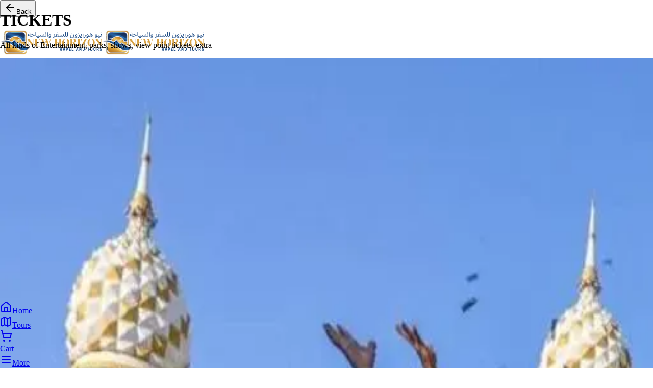

--- FILE ---
content_type: text/html; charset=utf-8
request_url: https://nhttdubai.com/categories/tickets
body_size: 10818
content:
<!DOCTYPE html><html lang="en" class="poppins_402b5cd-module__yrpiSG__variable overflow-x-hidden"><head><meta charSet="utf-8"/><meta name="viewport" content="width=device-width, initial-scale=1.0, maximum-scale=1.0, user-scalable=no, viewport-fit=cover"/><meta name="viewport" content="width=device-width, initial-scale=1"/><link rel="preload" as="image" imageSrcSet="/_next/image?url=https%3A%2F%2Fimages.nhttdubai.com%2Ftour-categories%2Fdownload.webp&amp;w=3840&amp;q=75 1x"/><link rel="stylesheet" href="/_next/static/chunks/0135bbff036952b3.css" data-precedence="next"/><link rel="stylesheet" href="/_next/static/chunks/36546516c0245ecd.css" data-precedence="next"/><link rel="preload" as="script" fetchPriority="low" href="/_next/static/chunks/fb4681580cea2056.js"/><script src="/_next/static/chunks/15375761e7e1840d.js" async=""></script><script src="/_next/static/chunks/0a0dd980de962c69.js" async=""></script><script src="/_next/static/chunks/8008d994f91f0fb6.js" async=""></script><script src="/_next/static/chunks/c35e6f4580ef1183.js" async=""></script><script src="/_next/static/chunks/turbopack-6236b977c432f74c.js" async=""></script><script src="/_next/static/chunks/2845fa6ad94c2264.js" async=""></script><script src="/_next/static/chunks/59d55fa50ede90c3.js" async=""></script><script src="/_next/static/chunks/01acf01dfac258c4.js" async=""></script><script src="/_next/static/chunks/bd09d778b42d151c.js" async=""></script><script src="/_next/static/chunks/c0e9cc6835a6082b.js" async=""></script><script src="/_next/static/chunks/ff1a16fafef87110.js" async=""></script><script src="/_next/static/chunks/247eb132b7f7b574.js" async=""></script><script src="/_next/static/chunks/0a3c806cdd52eabb.js" async=""></script><script src="/_next/static/chunks/2652d1f1be0a445b.js" async=""></script><script src="/_next/static/chunks/73b1ac60e1d91d84.js" async=""></script><script src="/_next/static/chunks/b87b48f1b43f6024.js" async=""></script><script src="/_next/static/chunks/1a52d2eff3fddc38.js" async=""></script><script src="/_next/static/chunks/587c809ce0230f20.js" async=""></script><script src="/_next/static/chunks/a7be69053e1677a2.js" async=""></script><link rel="preload" href="/_next/static/chunks/ab7ae0ab69181d6f.css" as="style"/><link rel="preload" href="/_next/static/chunks/93a9d14d3c9b0fd0.css" as="style"/><meta name="google-site-verification" content="80XPEE5JGcGyXsXcOjo0Rb6UFPGh2L52EIAuKFbkVJk"/><link rel="dns-prefetch" href="//nhttdubai.com"/><link rel="dns-prefetch" href="//images.nhttdubai.com"/><link rel="dns-prefetch" href="//cdn.jsdelivr.net"/><link rel="dns-prefetch" href="//fonts.gstatic.com"/><link rel="dns-prefetch" href="//fonts.googleapis.com"/><link rel="dns-prefetch" href="//cdnjs.cloudflare.com"/><link rel="dns-prefetch" href="//platform-api.sharethis.com"/><link rel="dns-prefetch" href="//translate.google.com"/><link rel="apple-touch-icon" sizes="57x57" href="/common/favicons/apple-icon-57x57.png"/><link rel="apple-touch-icon" sizes="60x60" href="/common/favicons/apple-icon-60x60.png"/><link rel="apple-touch-icon" sizes="72x72" href="/common/favicons/apple-icon-72x72.png"/><link rel="apple-touch-icon" sizes="76x76" href="/common/favicons/apple-icon-76x76.png"/><link rel="apple-touch-icon" sizes="114x114" href="/common/favicons/apple-icon-114x114.png"/><link rel="apple-touch-icon" sizes="120x120" href="/common/favicons/apple-icon-120x120.png"/><link rel="apple-touch-icon" sizes="144x144" href="/common/favicons/apple-icon-144x144.png"/><link rel="apple-touch-icon" sizes="152x152" href="/common/favicons/apple-icon-152x152.png"/><link rel="apple-touch-icon" sizes="180x180" href="/common/favicons/apple-icon-180x180.png"/><link rel="icon" type="image/png" sizes="192x192" href="/common/favicons/android-icon-192x192.png"/><link rel="icon" type="image/png" sizes="32x32" href="/common/favicons/favicon-32x32.png"/><link rel="icon" type="image/png" sizes="96x96" href="/common/favicons/favicon-96x96.png"/><link rel="icon" type="image/png" sizes="16x16" href="/common/favicons/favicon-16x16.png"/><link rel="manifest" href="/common/favicons/manifest.json"/><meta name="msapplication-TileColor" content="#ffffff"/><meta name="msapplication-TileImage" content="/common/favicons/ms-icon-144x144.png"/><meta name="theme-color" content="#ffffff"/><meta name="next-size-adjust" content=""/><script src="/_next/static/chunks/a6dad97d9634a72d.js" noModule=""></script></head><body class="font-poppins antialiased bg-gray-50 overflow-x-hidden max-w-full"><div hidden=""><!--$?--><template id="B:0"></template><!--/$--></div><div class="overflow-x-hidden w-full max-w-full"><!--$?--><template id="B:1"></template><div class="h-16 bg-white border-b border-gray-200"></div><!--/$--></div><div class="pull-to-refresh-wrapper" style="overflow-x:hidden;max-width:100vw;width:100%;position:relative"><div class="pull-to-refresh-content" style="margin-top:0px;transition:margin-top 0.3s cubic-bezier(0.4, 0, 0.2, 1);overflow-x:hidden;max-width:100vw;width:100%;position:relative"><div class="md:pt-24"><div class="relative max-w-7xl mx-auto w-full px-3"><div class="grid grid-cols-1 md:grid-cols-2    py-8 transition duration-900 ease-in-out hover:scale-105"><div class="col-span-1"><div class="flex flex-col justify-center h-full"><div class=" "><div class=" mx-auto text-left"><h1 class="text-4xl sm:text-5xl md:text-6xl lg:text-7xl font-bold text-gray-900 mb-2  leading-tight">TICKETS</h1></div></div><div class=""><div class=" mx-auto text-gray-600 text-lg "><p>All kinds of Entertainment, parks, shows, view point tickets, extra</p></div></div></div></div><div class="col-span-1"><div class="flex justify-center"><div class="relative w-full   overflow-hidden  p-3"><img alt="TICKETS" width="3000" height="3000" decoding="async" data-nimg="1" class="object-cover rounded-lg shadow-md object-center w-full h-auto " style="color:transparent" srcSet="/_next/image?url=https%3A%2F%2Fimages.nhttdubai.com%2Ftour-categories%2Fdownload.webp&amp;w=3840&amp;q=75 1x" src="/_next/image?url=https%3A%2F%2Fimages.nhttdubai.com%2Ftour-categories%2Fdownload.webp&amp;w=3840&amp;q=75"/></div></div></div></div></div><section class="p-2 md:p-4 lg:p-8"><div class="max-w-7xl mx-auto px-2 md:px-4"><div class="relative mb-4 md:mb-8 pt-2 md:pt-0"><h2 class="text-2xl md:text-4xl font-bold font-asap text-brand-dark capitalize text-center md:text-left">Explore Tours Under TICKETS</h2></div><button class="md:hidden fixed bottom-44 right-6 z-[49] bg-white hover:bg-gray-100 rounded-full p-3 shadow-lg transition-all transform hover:scale-110 border border-gray-200" aria-label="Open filters"><svg xmlns="http://www.w3.org/2000/svg" width="24" height="24" viewBox="0 0 24 24" fill="none" stroke="currentColor" stroke-width="2" stroke-linecap="round" stroke-linejoin="round" class="lucide lucide-sliders-horizontal w-6 h-6 text-gray-700" aria-hidden="true"><line x1="21" x2="14" y1="4" y2="4"></line><line x1="10" x2="3" y1="4" y2="4"></line><line x1="21" x2="12" y1="12" y2="12"></line><line x1="8" x2="3" y1="12" y2="12"></line><line x1="21" x2="16" y1="20" y2="20"></line><line x1="12" x2="3" y1="20" y2="20"></line><line x1="14" x2="14" y1="2" y2="6"></line><line x1="8" x2="8" y1="10" y2="14"></line><line x1="16" x2="16" y1="18" y2="22"></line></svg></button><div class="hidden md:flex md:justify-start mb-4 md:mb-8"><div class="flex flex-col lg:flex-row lg:items-center lg:justify-between mb-8 gap-4 w-full"><div class="flex flex-col md:flex-row md:flex-wrap items-stretch md:items-center justify-center md:justify-start gap-4 w-full"><div class="flex flex-col md:flex-row gap-4 w-full md:w-auto"><div class="flex items-center gap-2 py-2 md:py-0 relative w-full md:w-auto"><div class="flex flex-col gap-2 w-full md:min-w-[200px]"><div class="flex items-center justify-between"><span class="text-sm font-medium">Price Range</span><span class="text-sm text-muted-foreground">0<!-- --> - <!-- -->10000</span></div><span dir="ltr" data-orientation="horizontal" aria-disabled="false" data-slot="slider" class="relative flex touch-none items-center select-none data-[disabled]:opacity-50 data-[orientation=vertical]:h-full data-[orientation=vertical]:min-h-44 data-[orientation=vertical]:w-auto data-[orientation=vertical]:flex-col w-full" style="--radix-slider-thumb-transform:translateX(-50%)"><span data-orientation="horizontal" data-slot="slider-track" class="bg-muted relative grow overflow-hidden rounded-full data-[orientation=horizontal]:h-1.5 data-[orientation=horizontal]:w-full data-[orientation=vertical]:h-full data-[orientation=vertical]:w-1.5"><span data-orientation="horizontal" data-slot="slider-range" class="bg-nhtgold absolute data-[orientation=horizontal]:h-full data-[orientation=vertical]:w-full" style="left:0%;right:0%"></span></span><span style="transform:var(--radix-slider-thumb-transform);position:absolute;left:calc(0% + 0px)"><span role="slider" aria-valuemin="0" aria-valuemax="10000" aria-orientation="horizontal" data-orientation="horizontal" tabindex="0" data-slot="slider-thumb" class="border-primary bg-background ring-ring/50 block size-4 shrink-0 rounded-full border shadow-sm transition-[color,box-shadow] hover:ring-4 focus-visible:ring-4 focus-visible:outline-hidden disabled:pointer-events-none disabled:opacity-50" style="display:none" data-radix-collection-item=""></span><input style="display:none"/></span><span style="transform:var(--radix-slider-thumb-transform);position:absolute;left:calc(0% + 0px)"><span role="slider" aria-valuemin="0" aria-valuemax="10000" aria-orientation="horizontal" data-orientation="horizontal" tabindex="0" data-slot="slider-thumb" class="border-primary bg-background ring-ring/50 block size-4 shrink-0 rounded-full border shadow-sm transition-[color,box-shadow] hover:ring-4 focus-visible:ring-4 focus-visible:outline-hidden disabled:pointer-events-none disabled:opacity-50" style="display:none" data-radix-collection-item=""></span><input style="display:none"/></span></span></div></div><div class="flex flex-col md:flex-row gap-2 w-full md:w-auto"><div class="flex flex-col md:flex-row md:items-center gap-2 relative w-full md:w-auto"><span class="text-sm font-medium md:hidden">City</span><button data-slot="dropdown-menu-trigger" class="cursor-pointer whitespace-nowrap rounded-md text-sm font-medium transition-all disabled:pointer-events-none disabled:opacity-50 [&amp;_svg]:pointer-events-none [&amp;_svg:not([class*=&#x27;size-&#x27;])]:size-4 shrink-0 [&amp;_svg]:shrink-0 outline-none focus-visible:border-ring focus-visible:ring-ring/50 focus-visible:ring-[3px] aria-invalid:ring-destructive/20 dark:aria-invalid:ring-destructive/40 aria-invalid:border-destructive border bg-background shadow-xs hover:bg-accent hover:text-accent-foreground dark:bg-input/30 dark:border-input dark:hover:bg-input/50 h-9 px-4 py-2 has-[&gt;svg]:px-3 flex items-center justify-between gap-2 w-full md:w-auto" type="button" id="radix-_R_16aslubqpf6tb_" aria-haspopup="menu" aria-expanded="false" data-state="closed"><span>City</span><svg xmlns="http://www.w3.org/2000/svg" width="24" height="24" viewBox="0 0 24 24" fill="none" stroke="currentColor" stroke-width="2" stroke-linecap="round" stroke-linejoin="round" class="lucide lucide-chevron-down w-4 h-4 ml-auto md:ml-0" aria-hidden="true"><path d="m6 9 6 6 6-6"></path></svg></button></div></div><div class="relative hidden md:block"><button data-slot="button" class="cursor-pointer justify-center whitespace-nowrap rounded-md text-sm font-medium transition-all disabled:pointer-events-none disabled:opacity-50 [&amp;_svg]:pointer-events-none [&amp;_svg:not([class*=&#x27;size-&#x27;])]:size-4 shrink-0 [&amp;_svg]:shrink-0 outline-none focus-visible:border-ring focus-visible:ring-ring/50 focus-visible:ring-[3px] aria-invalid:ring-destructive/20 dark:aria-invalid:ring-destructive/40 aria-invalid:border-destructive border shadow-xs hover:bg-accent hover:text-accent-foreground dark:bg-input/30 dark:border-input dark:hover:bg-input/50 h-9 has-[&gt;svg]:px-3 flex items-center gap-2 px-4 py-2 border-orange-500 bg-brand-light">Clear Filters<div class="absolute -top-2 -right-2 w-6 h-4 bg-brand-green rounded-full flex items-center justify-center"><span class="text-white text-xs font-asap">12</span></div><svg xmlns="http://www.w3.org/2000/svg" width="24" height="24" viewBox="0 0 24 24" fill="none" stroke="currentColor" stroke-width="2" stroke-linecap="round" stroke-linejoin="round" class="lucide lucide-sliders-horizontal w-4 h-4" aria-hidden="true"><line x1="21" x2="14" y1="4" y2="4"></line><line x1="10" x2="3" y1="4" y2="4"></line><line x1="21" x2="12" y1="12" y2="12"></line><line x1="8" x2="3" y1="12" y2="12"></line><line x1="21" x2="16" y1="20" y2="20"></line><line x1="12" x2="3" y1="20" y2="20"></line><line x1="14" x2="14" y1="2" y2="6"></line><line x1="8" x2="8" y1="10" y2="14"></line><line x1="16" x2="16" y1="18" y2="22"></line></svg></button></div></div></div><div class="flex flex-col md:flex-row md:items-center gap-4 w-full md:w-auto justify-center md:justify-end"><div class="flex flex-col md:flex-row md:items-center gap-2 relative w-full md:w-auto"><span class="font-asap text-lg whitespace-nowrap md:mr-0">Sort By</span><button data-slot="dropdown-menu-trigger" class="cursor-pointer whitespace-nowrap rounded-md text-sm font-medium transition-all disabled:pointer-events-none disabled:opacity-50 [&amp;_svg]:pointer-events-none [&amp;_svg:not([class*=&#x27;size-&#x27;])]:size-4 shrink-0 [&amp;_svg]:shrink-0 outline-none focus-visible:border-ring focus-visible:ring-ring/50 focus-visible:ring-[3px] aria-invalid:ring-destructive/20 dark:aria-invalid:ring-destructive/40 aria-invalid:border-destructive border bg-background shadow-xs hover:bg-accent hover:text-accent-foreground dark:bg-input/30 dark:border-input dark:hover:bg-input/50 h-9 px-4 py-2 has-[&gt;svg]:px-3 flex items-center justify-between gap-2 w-full md:w-auto md:flex-none" type="button" id="radix-_R_2islubqpf6tb_" aria-haspopup="menu" aria-expanded="false" data-state="closed"><span>Recommended</span><svg xmlns="http://www.w3.org/2000/svg" width="24" height="24" viewBox="0 0 24 24" fill="none" stroke="currentColor" stroke-width="2" stroke-linecap="round" stroke-linejoin="round" class="lucide lucide-chevron-down w-4 h-4 ml-auto md:ml-0" aria-hidden="true"><path d="m6 9 6 6 6-6"></path></svg></button></div></div></div></div><div class="grid grid-cols-1 md:grid-cols-2 lg:grid-cols-4 gap-x-2 md:gap-x-4 lg:gap-x-6 gap-y-4 md:gap-y-4 lg:gap-y-6 mb-3"><div class="bg-white rounded-2xl shadow-lg p-4 space-y-3"><div data-slot="skeleton" class="bg-accent animate-pulse h-50 w-full rounded-xl"></div><div data-slot="skeleton" class="bg-accent animate-pulse rounded-md h-4 w-3/4"></div><div data-slot="skeleton" class="bg-accent animate-pulse rounded-md h-4 w-2/3"></div><div data-slot="skeleton" class="bg-accent animate-pulse rounded-md h-4 w-1/2"></div><div data-slot="skeleton" class="bg-accent animate-pulse h-6 w-full rounded-xl"></div></div><div class="bg-white rounded-2xl shadow-lg p-4 space-y-3"><div data-slot="skeleton" class="bg-accent animate-pulse h-50 w-full rounded-xl"></div><div data-slot="skeleton" class="bg-accent animate-pulse rounded-md h-4 w-3/4"></div><div data-slot="skeleton" class="bg-accent animate-pulse rounded-md h-4 w-2/3"></div><div data-slot="skeleton" class="bg-accent animate-pulse rounded-md h-4 w-1/2"></div><div data-slot="skeleton" class="bg-accent animate-pulse h-6 w-full rounded-xl"></div></div><div class="bg-white rounded-2xl shadow-lg p-4 space-y-3"><div data-slot="skeleton" class="bg-accent animate-pulse h-50 w-full rounded-xl"></div><div data-slot="skeleton" class="bg-accent animate-pulse rounded-md h-4 w-3/4"></div><div data-slot="skeleton" class="bg-accent animate-pulse rounded-md h-4 w-2/3"></div><div data-slot="skeleton" class="bg-accent animate-pulse rounded-md h-4 w-1/2"></div><div data-slot="skeleton" class="bg-accent animate-pulse h-6 w-full rounded-xl"></div></div><div class="bg-white rounded-2xl shadow-lg p-4 space-y-3"><div data-slot="skeleton" class="bg-accent animate-pulse h-50 w-full rounded-xl"></div><div data-slot="skeleton" class="bg-accent animate-pulse rounded-md h-4 w-3/4"></div><div data-slot="skeleton" class="bg-accent animate-pulse rounded-md h-4 w-2/3"></div><div data-slot="skeleton" class="bg-accent animate-pulse rounded-md h-4 w-1/2"></div><div data-slot="skeleton" class="bg-accent animate-pulse h-6 w-full rounded-xl"></div></div><div class="bg-white rounded-2xl shadow-lg p-4 space-y-3"><div data-slot="skeleton" class="bg-accent animate-pulse h-50 w-full rounded-xl"></div><div data-slot="skeleton" class="bg-accent animate-pulse rounded-md h-4 w-3/4"></div><div data-slot="skeleton" class="bg-accent animate-pulse rounded-md h-4 w-2/3"></div><div data-slot="skeleton" class="bg-accent animate-pulse rounded-md h-4 w-1/2"></div><div data-slot="skeleton" class="bg-accent animate-pulse h-6 w-full rounded-xl"></div></div><div class="bg-white rounded-2xl shadow-lg p-4 space-y-3"><div data-slot="skeleton" class="bg-accent animate-pulse h-50 w-full rounded-xl"></div><div data-slot="skeleton" class="bg-accent animate-pulse rounded-md h-4 w-3/4"></div><div data-slot="skeleton" class="bg-accent animate-pulse rounded-md h-4 w-2/3"></div><div data-slot="skeleton" class="bg-accent animate-pulse rounded-md h-4 w-1/2"></div><div data-slot="skeleton" class="bg-accent animate-pulse h-6 w-full rounded-xl"></div></div><div class="bg-white rounded-2xl shadow-lg p-4 space-y-3"><div data-slot="skeleton" class="bg-accent animate-pulse h-50 w-full rounded-xl"></div><div data-slot="skeleton" class="bg-accent animate-pulse rounded-md h-4 w-3/4"></div><div data-slot="skeleton" class="bg-accent animate-pulse rounded-md h-4 w-2/3"></div><div data-slot="skeleton" class="bg-accent animate-pulse rounded-md h-4 w-1/2"></div><div data-slot="skeleton" class="bg-accent animate-pulse h-6 w-full rounded-xl"></div></div><div class="bg-white rounded-2xl shadow-lg p-4 space-y-3"><div data-slot="skeleton" class="bg-accent animate-pulse h-50 w-full rounded-xl"></div><div data-slot="skeleton" class="bg-accent animate-pulse rounded-md h-4 w-3/4"></div><div data-slot="skeleton" class="bg-accent animate-pulse rounded-md h-4 w-2/3"></div><div data-slot="skeleton" class="bg-accent animate-pulse rounded-md h-4 w-1/2"></div><div data-slot="skeleton" class="bg-accent animate-pulse h-6 w-full rounded-xl"></div></div><div class="bg-white rounded-2xl shadow-lg p-4 space-y-3"><div data-slot="skeleton" class="bg-accent animate-pulse h-50 w-full rounded-xl"></div><div data-slot="skeleton" class="bg-accent animate-pulse rounded-md h-4 w-3/4"></div><div data-slot="skeleton" class="bg-accent animate-pulse rounded-md h-4 w-2/3"></div><div data-slot="skeleton" class="bg-accent animate-pulse rounded-md h-4 w-1/2"></div><div data-slot="skeleton" class="bg-accent animate-pulse h-6 w-full rounded-xl"></div></div></div></div></section></div><!--$?--><template id="B:2"></template><!--/$--><nav class="fixed bottom-0 left-0 right-0 bg-white border-t border-gray-200 shadow-md z-[100] md:hidden transition-transform duration-200 translate-y-0" style="transform:none;max-width:100vw;width:100%;overflow-x:hidden;position:fixed;left:0;right:0;bottom:0;box-sizing:border-box"><ul class="flex justify-around items-center h-14" style="width:100%;max-width:100%;overflow-x:hidden;margin:0;padding:0"><li class="flex-1 flex justify-center"><a class="flex flex-col items-center text-sm text-gray-500" href="/"><span class="text-xl"><svg xmlns="http://www.w3.org/2000/svg" width="24" height="24" viewBox="0 0 24 24" fill="none" stroke="currentColor" stroke-width="2" stroke-linecap="round" stroke-linejoin="round" class="lucide lucide-house" aria-hidden="true"><path d="M15 21v-8a1 1 0 0 0-1-1h-4a1 1 0 0 0-1 1v8"></path><path d="M3 10a2 2 0 0 1 .709-1.528l7-5.999a2 2 0 0 1 2.582 0l7 5.999A2 2 0 0 1 21 10v9a2 2 0 0 1-2 2H5a2 2 0 0 1-2-2z"></path></svg></span>Home</a></li><li class="flex-1 flex justify-center"><a class="flex flex-col items-center text-sm text-gray-500" href="/tours"><span class="text-xl"><svg xmlns="http://www.w3.org/2000/svg" width="24" height="24" viewBox="0 0 24 24" fill="none" stroke="currentColor" stroke-width="2" stroke-linecap="round" stroke-linejoin="round" class="lucide lucide-map" aria-hidden="true"><path d="M14.106 5.553a2 2 0 0 0 1.788 0l3.659-1.83A1 1 0 0 1 21 4.619v12.764a1 1 0 0 1-.553.894l-4.553 2.277a2 2 0 0 1-1.788 0l-4.212-2.106a2 2 0 0 0-1.788 0l-3.659 1.83A1 1 0 0 1 3 19.381V6.618a1 1 0 0 1 .553-.894l4.553-2.277a2 2 0 0 1 1.788 0z"></path><path d="M15 5.764v15"></path><path d="M9 3.236v15"></path></svg></span>Tours</a></li><li class="flex-1 flex justify-center"><a class="flex flex-col items-center text-sm text-gray-500" href="/account/self/cart"><span class="text-xl"><div class="relative"><svg xmlns="http://www.w3.org/2000/svg" width="24" height="24" viewBox="0 0 24 24" fill="none" stroke="currentColor" stroke-width="2" stroke-linecap="round" stroke-linejoin="round" class="lucide lucide-shopping-cart w-6 h-6" aria-hidden="true"><circle cx="8" cy="21" r="1"></circle><circle cx="19" cy="21" r="1"></circle><path d="M2.05 2.05h2l2.66 12.42a2 2 0 0 0 2 1.58h9.78a2 2 0 0 0 1.95-1.57l1.65-7.43H5.12"></path></svg></div></span>Cart</a></li><li class="flex-1 flex justify-center"><a class="flex flex-col items-center text-sm text-gray-500" href="/mobile-submenu/about"><span class="text-xl"><svg xmlns="http://www.w3.org/2000/svg" width="24" height="24" viewBox="0 0 24 24" fill="none" stroke="currentColor" stroke-width="2" stroke-linecap="round" stroke-linejoin="round" class="lucide lucide-menu" aria-hidden="true"><path d="M4 12h16"></path><path d="M4 18h16"></path><path d="M4 6h16"></path></svg></span>More</a></li></ul></nav><div data-rht-toaster="" style="position:fixed;z-index:9999;top:16px;left:16px;right:16px;bottom:16px;pointer-events:none"></div><a href="https://wa.me/971526014942?text=Hi%2C%20There." target="_blank" rel="noopener noreferrer" class="fixed bottom-18 md:bottom-6 right-6 z-50 bg-green-500 hover:bg-green-600 text-white rounded-full p-4 shadow-lg transition-transform transform hover:scale-110 " aria-label="WhatsApp"><svg stroke="currentColor" fill="currentColor" stroke-width="0" viewBox="0 0 448 512" class="w-10 h-10" height="1em" width="1em" xmlns="http://www.w3.org/2000/svg"><path d="M380.9 97.1C339 55.1 283.2 32 223.9 32c-122.4 0-222 99.6-222 222 0 39.1 10.2 77.3 29.6 111L0 480l117.7-30.9c32.4 17.7 68.9 27 106.1 27h.1c122.3 0 224.1-99.6 224.1-222 0-59.3-25.2-115-67.1-157zm-157 341.6c-33.2 0-65.7-8.9-94-25.7l-6.7-4-69.8 18.3L72 359.2l-4.4-7c-18.5-29.4-28.2-63.3-28.2-98.2 0-101.7 82.8-184.5 184.6-184.5 49.3 0 95.6 19.2 130.4 54.1 34.8 34.9 56.2 81.2 56.1 130.5 0 101.8-84.9 184.6-186.6 184.6zm101.2-138.2c-5.5-2.8-32.8-16.2-37.9-18-5.1-1.9-8.8-2.8-12.5 2.8-3.7 5.6-14.3 18-17.6 21.8-3.2 3.7-6.5 4.2-12 1.4-32.6-16.3-54-29.1-75.5-66-5.7-9.8 5.7-9.1 16.3-30.3 1.8-3.7.9-6.9-.5-9.7-1.4-2.8-12.5-30.1-17.1-41.2-4.5-10.8-9.1-9.3-12.5-9.5-3.2-.2-6.9-.2-10.6-.2-3.7 0-9.7 1.4-14.8 6.9-5.1 5.6-19.4 19-19.4 46.3 0 27.3 19.9 53.7 22.6 57.4 2.8 3.7 39.1 59.7 94.8 83.8 35.2 15.2 49 16.5 66.6 13.9 10.7-1.6 32.8-13.4 37.4-26.4 4.6-13 4.6-24.1 3.2-26.4-1.3-2.5-5-3.9-10.5-6.6z"></path></svg></a><div class="hidden md:block"><footer class="bg-white text-gray-800 border-t border-gray-200 pb-20 md:pb-6" style="overflow-x:hidden;max-width:100vw;width:100%;position:relative;box-sizing:border-box"><div class="px-4 py-6" style="overflow-x:hidden;max-width:100vw;width:100%;position:relative;box-sizing:border-box"><div class="max-w-7xl mx-auto"><div class="flex flex-col lg:flex-row gap-6 justify-center"><div class="lg:w-[280px] lg:flex-shrink-0"><div class="mb-3 text-center lg:text-start"><div class="mb-3 flex justify-center lg:justify-start"><img alt="New Horizon Tours &amp; Travels" loading="lazy" width="180" height="60" decoding="async" data-nimg="1" class="h-auto w-auto" style="color:transparent" src="/common/nht-logo.svg"/></div><p class="text-sm leading-relaxed text-gray-600">SM 10A, New Alsafia Building,<br/>Opp Abu Hail Metrio Station,<br/>Dubai, UAE</p></div></div><div class="flex-1 flex flex-wrap gap-x-6 gap-y-4 lg:pl-8 justify-center"><div class="min-w-[120px]"><h4 class="text-base font-semibold mb-3 text-gray-900 text-center lg:text-left">Quick Links</h4><ul class="space-y-1.5 text-center lg:text-left"><a href="/"><div class="text-sm text-gray-600 hover:text-primary transition-colors">Home</div></a><a href="/about"><div class="text-sm text-gray-600 hover:text-primary transition-colors">About Us</div></a><a href="/blogs"><div class="text-sm text-gray-600 hover:text-primary transition-colors">Blogs</div></a><a href="/cities"><div class="text-sm text-gray-600 hover:text-primary transition-colors">Destinations</div></a><a href="/contact"><div class="text-sm text-gray-600 hover:text-primary transition-colors">Contact us</div></a></ul></div><div class="min-w-[120px]"><h4 class="text-base font-semibold mb-3 text-gray-900 text-center lg:text-left">Cities</h4><ul class="space-y-1.5 text-center lg:text-left"></ul></div><div class="min-w-[140px]"><h4 class="text-base font-semibold mb-3 text-gray-900 text-center lg:text-left">Terms &amp; Conditions</h4><ul class="space-y-1.5 text-center lg:text-left"></ul></div><div class="min-w-[200px]"><h4 class="text-base font-semibold mb-3 text-gray-900 text-center lg:text-left">Payment Channels</h4><div class="grid grid-cols-3 gap-2 justify-center lg:justify-start"><div class="flex items-center justify-center bg-white p-1.5 rounded border border-gray-200 h-10"><img alt="Visa" loading="lazy" width="40" height="25" decoding="async" data-nimg="1" class="h-auto w-auto" style="color:transparent" src="/landing-page/visa-logo.svg"/></div><div class="flex items-center justify-center bg-white p-1.5 rounded border border-gray-200 h-10"><img alt="Mastercard" loading="lazy" width="40" height="25" decoding="async" data-nimg="1" class="h-auto w-auto" style="color:transparent" src="/landing-page/mastercard-logo.svg"/></div><div class="flex items-center justify-center bg-white p-1.5 rounded border border-gray-200 h-10"><span class="text-[9px] font-bold text-[#006FCF]">AMEX</span></div><div class="flex items-center justify-center bg-black p-1.5 rounded border border-gray-200 h-10"><span class="text-[10px] font-medium text-white">Apple Pay</span></div><div class="flex items-center justify-center bg-white p-1.5 rounded border border-gray-200 h-10"><span class="text-[10px] font-medium text-[#5F6368]">Google Pay</span></div><div class="flex items-center justify-center bg-white p-1.5 rounded border border-gray-200 h-10"><span class="text-[10px] font-bold text-[#003087]">PayPal</span></div><div class="flex items-center justify-center bg-white p-1.5 rounded border border-gray-200 h-10"><span class="text-[9px] font-bold text-[#0079BE] tracking-tight">DINERS</span></div><div class="flex items-center justify-center bg-white p-1.5 rounded border border-gray-200 h-10"><span class="text-[9px] font-bold text-[#FF6000]">DISCOVER</span></div><div class="flex items-center justify-center bg-white p-1.5 rounded border border-gray-200 h-10"><span class="text-[9px] font-bold text-[#D7000F]">UnionPay</span></div></div></div></div></div></div></div><div class="px-4 py-3 border-t border-gray-200 bg-gray-50"><div class="max-w-7xl mx-auto"><div class="flex flex-col lg:flex-row items-center justify-between gap-3"><div class="text-xs text-gray-600 text-center lg:text-left">©<!-- -->2026<!-- --> New Horizon Tours &amp; Travels All Rights Reserved - Best Tour Operator since 2004 | Abu Dhabi | Dubai | UAE | Book Online</div><div class="flex items-center gap-3"></div></div><div class="flex items-center justify-center mt-3 pt-3 border-t border-gray-200 relative z-10"><a target="_blank" rel="noopener noreferrer" href="https://agantia.com"><div class="flex items-center gap-2 text-xs text-gray-500"><span>Powered by</span><img alt="Agentia" loading="lazy" width="50" height="50" decoding="async" data-nimg="1" class="h-5 w-auto" style="color:transparent" srcSet="/_next/image?url=%2Flanding-page%2Fagantia.png&amp;w=64&amp;q=75 1x, /_next/image?url=%2Flanding-page%2Fagantia.png&amp;w=128&amp;q=75 2x" src="/_next/image?url=%2Flanding-page%2Fagantia.png&amp;w=128&amp;q=75"/><span>All rights reserved</span></div></a></div></div></div><button class="fixed bottom-48 md:bottom-32 right-6 z-50 bg-white hover:bg-gray-50 text-primary rounded-full p-3 shadow-lg transition-all duration-300 hover:scale-110 cursor-pointer opacity-0 translate-y-2 pointer-events-none" aria-label="Scroll to top"><svg xmlns="http://www.w3.org/2000/svg" width="24" height="24" viewBox="0 0 24 24" fill="none" stroke="currentColor" stroke-width="2.5" stroke-linecap="round" stroke-linejoin="round" class="lucide lucide-chevron-up h-6 w-6" aria-hidden="true"><path d="m18 15-6-6-6 6"></path></svg></button></footer></div></div></div><script>requestAnimationFrame(function(){$RT=performance.now()});</script><script src="/_next/static/chunks/fb4681580cea2056.js" id="_R_" async=""></script><div hidden id="S:1"><div class=""><header class="sticky top-0 bg-white shadow-sm w-full z-50" style="max-width:100vw;width:100%"><nav class="max-w-7xl mx-auto px-4 sm:px-6 lg:px-8 py-4 flex items-center justify-between relative w-full z-1000" style="max-width:100%;width:100%"><div class="md:hidden flex-shrink-0"><button class="flex items-center gap-2 text-gray-700 hover:text-gray-900 transition-colors" aria-label="Go back"><svg xmlns="http://www.w3.org/2000/svg" width="24" height="24" viewBox="0 0 24 24" fill="none" stroke="currentColor" stroke-width="2" stroke-linecap="round" stroke-linejoin="round" class="lucide lucide-arrow-left w-5 h-5" aria-hidden="true"><path d="m12 19-7-7 7-7"></path><path d="M19 12H5"></path></svg><span class="text-sm font-medium">Back</span></button></div><div class="flex items-center relative transition-opacity duration-200 flex-shrink-0 min-w-0 opacity-100 md:ml-0 ml-auto"><img alt="New Mexico Travel &amp; Tours" loading="lazy" width="200" height="100" decoding="async" data-nimg="1" class="md:hidden h-10 w-auto cursor-pointer" style="color:transparent" src="/common/nht-logo.svg"/><img alt="New Mexico Travel &amp; Tours" loading="lazy" width="200" height="100" decoding="async" data-nimg="1" class="hidden md:block h-12 w-auto cursor-pointer" style="color:transparent" src="/common/nht-logo.svg"/></div><div class="hidden md:flex flex-1 max-w-3xl mx-8"><form class="relative bg-white rounded-full shadow-lg border border-gray-300 flex items-center w-full h-14" style="padding:4px"><div class="flex items-center pl-4 pr-2"><svg xmlns="http://www.w3.org/2000/svg" width="24" height="24" viewBox="0 0 24 24" fill="none" stroke="currentColor" stroke-width="2" stroke-linecap="round" stroke-linejoin="round" class="lucide lucide-search w-5 h-5 text-gray-400" aria-hidden="true"><path d="m21 21-4.34-4.34"></path><circle cx="11" cy="11" r="8"></circle></svg></div><input type="text" placeholder="Search Your Destinations here….." class="flex-1 border-none focus:ring-0 focus-visible:ring-0 focus:outline-none focus:border-none text-sm shadow-none placeholder:text-xs md:placeholder:text-sm placeholder:text-gray-500 bg-transparent pr-2 h-full" value=""/><button data-slot="button" class="inline-flex items-center justify-center gap-2 whitespace-nowrap text-sm font-medium transition-all disabled:pointer-events-none disabled:opacity-50 [&amp;_svg]:pointer-events-none [&amp;_svg:not([class*=&#x27;size-&#x27;])]:size-4 shrink-0 [&amp;_svg]:shrink-0 outline-none focus-visible:border-ring focus-visible:ring-ring/50 focus-visible:ring-[3px] aria-invalid:ring-destructive/20 dark:aria-invalid:ring-destructive/40 aria-invalid:border-destructive bg-gradient-to-r shadow-xs hover:bg-gradient-to-r from-nhtgold-d to-nhtgold-l/90 has-[&gt;svg]:px-3 text-white rounded-full px-4 py-2 h-full cursor-pointer" type="submit"><span>Search</span></button></form></div><div class="flex items-center space-x-1 transition-opacity duration-200 opacity-100"><div class="hidden md:block"><a href="/account/self/cart"><div class="relative p-2 cursor-pointer"><svg xmlns="http://www.w3.org/2000/svg" width="24" height="24" viewBox="0 0 24 24" fill="none" stroke="currentColor" stroke-width="2" stroke-linecap="round" stroke-linejoin="round" class="lucide lucide-shopping-cart h-6 w-6 text-gray-600" aria-hidden="true"><circle cx="8" cy="21" r="1"></circle><circle cx="19" cy="21" r="1"></circle><path d="M2.05 2.05h2l2.66 12.42a2 2 0 0 0 2 1.58h9.78a2 2 0 0 0 1.95-1.57l1.65-7.43H5.12"></path></svg></div></a></div><div class="hidden md:block"><a class="p-2 cursor-pointer block" href="/auth/sign-in"><svg xmlns="http://www.w3.org/2000/svg" width="24" height="24" viewBox="0 0 24 24" fill="none" stroke="currentColor" stroke-width="2" stroke-linecap="round" stroke-linejoin="round" class="lucide lucide-heart h-6 w-6 text-gray-600" aria-hidden="true"><path d="M19 14c1.49-1.46 3-3.21 3-5.5A5.5 5.5 0 0 0 16.5 3c-1.76 0-3 .5-4.5 2-1.5-1.5-2.74-2-4.5-2A5.5 5.5 0 0 0 2 8.5c0 2.3 1.5 4.05 3 5.5l7 7Z"></path></svg></a></div><a class="hidden md:block" href="/auth/sign-in"><button data-slot="button" class="justify-center gap-2 whitespace-nowrap font-medium transition-all disabled:pointer-events-none disabled:opacity-50 [&amp;_svg]:pointer-events-none [&amp;_svg:not([class*=&#x27;size-&#x27;])]:size-4 shrink-0 [&amp;_svg]:shrink-0 outline-none focus-visible:border-ring focus-visible:ring-ring/50 focus-visible:ring-[3px] aria-invalid:ring-destructive/20 dark:aria-invalid:ring-destructive/40 aria-invalid:border-destructive shadow-xs from-nhtgold-d to-nhtgold-l/90 h-9 has-[&gt;svg]:px-3 flex items-center space-x-2 px-3 md:px-4 py-2 md:py-3 rounded-full border text-[13px] cursor-pointer bg-transparent border-gray-600 text-gray-600 hover:bg-gray-50"><svg xmlns="http://www.w3.org/2000/svg" width="24" height="24" viewBox="0 0 24 24" fill="none" stroke="currentColor" stroke-width="2" stroke-linecap="round" stroke-linejoin="round" class="lucide lucide-user h-5 w-5" aria-hidden="true"><path d="M19 21v-2a4 4 0 0 0-4-4H9a4 4 0 0 0-4 4v2"></path><circle cx="12" cy="7" r="4"></circle></svg><span class="hidden sm:inline font-medium">Log in</span></button></a></div></nav></header></div></div><script>$RB=[];$RV=function(a){$RT=performance.now();for(var b=0;b<a.length;b+=2){var c=a[b],e=a[b+1];null!==e.parentNode&&e.parentNode.removeChild(e);var f=c.parentNode;if(f){var g=c.previousSibling,h=0;do{if(c&&8===c.nodeType){var d=c.data;if("/$"===d||"/&"===d)if(0===h)break;else h--;else"$"!==d&&"$?"!==d&&"$~"!==d&&"$!"!==d&&"&"!==d||h++}d=c.nextSibling;f.removeChild(c);c=d}while(c);for(;e.firstChild;)f.insertBefore(e.firstChild,c);g.data="$";g._reactRetry&&requestAnimationFrame(g._reactRetry)}}a.length=0};
$RC=function(a,b){if(b=document.getElementById(b))(a=document.getElementById(a))?(a.previousSibling.data="$~",$RB.push(a,b),2===$RB.length&&("number"!==typeof $RT?requestAnimationFrame($RV.bind(null,$RB)):(a=performance.now(),setTimeout($RV.bind(null,$RB),2300>a&&2E3<a?2300-a:$RT+300-a)))):b.parentNode.removeChild(b)};$RC("B:1","S:1")</script><script>(self.__next_f=self.__next_f||[]).push([0])</script><script>self.__next_f.push([1,"1:\"$Sreact.fragment\"\n2:I[40470,[\"/_next/static/chunks/2845fa6ad94c2264.js\",\"/_next/static/chunks/59d55fa50ede90c3.js\",\"/_next/static/chunks/01acf01dfac258c4.js\",\"/_next/static/chunks/bd09d778b42d151c.js\",\"/_next/static/chunks/c0e9cc6835a6082b.js\"],\"default\"]\n3:I[63054,[\"/_next/static/chunks/2845fa6ad94c2264.js\",\"/_next/static/chunks/59d55fa50ede90c3.js\",\"/_next/static/chunks/01acf01dfac258c4.js\",\"/_next/static/chunks/bd09d778b42d151c.js\",\"/_next/static/chunks/c0e9cc6835a6082b.js\"],\"default\"]\n4:I[62463,[\"/_next/static/chunks/2845fa6ad94c2264.js\",\"/_next/static/chunks/59d55fa50ede90c3.js\",\"/_next/static/chunks/01acf01dfac258c4.js\",\"/_next/static/chunks/bd09d778b42d151c.js\",\"/_next/static/chunks/c0e9cc6835a6082b.js\"],\"default\"]\n5:I[39756,[\"/_next/static/chunks/ff1a16fafef87110.js\",\"/_next/static/chunks/247eb132b7f7b574.js\"],\"default\"]\n6:I[37457,[\"/_next/static/chunks/ff1a16fafef87110.js\",\"/_next/static/chunks/247eb132b7f7b574.js\"],\"default\"]\n14:I[68027,[],\"default\"]\n15:I[32830,[\"/_next/static/chunks/2845fa6ad94c2264.js\",\"/_next/static/chunks/59d55fa50ede90c3.js\",\"/_next/static/chunks/01acf01dfac258c4.js\",\"/_next/static/chunks/bd09d778b42d151c.js\",\"/_next/static/chunks/c0e9cc6835a6082b.js\",\"/_next/static/chunks/0a3c806cdd52eabb.js\",\"/_next/static/chunks/2652d1f1be0a445b.js\"],\"default\"]\n16:I[5500,[\"/_next/static/chunks/2845fa6ad94c2264.js\",\"/_next/static/chunks/59d55fa50ede90c3.js\",\"/_next/static/chunks/01acf01dfac258c4.js\",\"/_next/static/chunks/bd09d778b42d151c.js\",\"/_next/static/chunks/c0e9cc6835a6082b.js\",\"/_next/static/chunks/73b1ac60e1d91d84.js\",\"/_next/static/chunks/b87b48f1b43f6024.js\",\"/_next/static/chunks/1a52d2eff3fddc38.js\",\"/_next/static/chunks/587c809ce0230f20.js\",\"/_next/static/chunks/a7be69053e1677a2.js\"],\"Image\"]\n17:I[5766,[\"/_next/static/chunks/2845fa6ad94c2264.js\",\"/_next/static/chunks/59d55fa50ede90c3.js\",\"/_next/static/chunks/01acf01dfac258c4.js\",\"/_next/static/chunks/bd09d778b42d151c.js\",\"/_next/static/chunks/c0e9cc6835a6082b.js\"],\"Toaster\"]\n18:I[68241,[\"/_next/static/chunks/2845fa6ad94c2264.js\",\"/_next/static/chunks/59d55fa50ede90c3.js\",\"/_next/static/chunks/01acf01dfac258c4.js\",\"/_next/static/chunks/bd09d778b42d151c.js\",\"/_next/static/chunks/c0e9cc6835a6082b.js\"],\"default\"]\n19:I[22764,[\"/_next/static/chunks/2845fa6ad94c2264.js\",\"/_next/static/chunks/59d55fa50ede90c3.js\",\"/_next/static/chunks/01acf01dfac258c4.js\",\"/_next/static/chunks/bd09d778b42d151c.js\",\"/_next/static/chunks/c0e9cc6835a6082b.js\"],\"default\"]\n1c:I[97367,[\"/_next/static/chunks/ff1a16fafef87110.js\",\"/_next/static/chunks/247eb132b7f7b574.js\"],\"OutletBoundary\"]\n1d:\"$Sreact.suspense\"\n1f:I[97367,[\"/_next/static/chunks/ff1a16fafef87110.js\",\"/_next/static/chunks/247eb132b7f7b574.js\"],\"ViewportBoundary\"]\n21:I[97367,[\"/_next/static/chunks/ff1a16fafef87110.js\",\"/_next/static/chunks/247eb132b7f7b574.js\"],\"MetadataBoundary\"]\n:HL[\"/_next/static/chunks/0135bbff036952b3.css\",\"style\"]\n:HL[\"/_next/static/chunks/36546516c0245ecd.css\",\"style\"]\n:HL[\"/_next/static/media/47fe1b7cd6e6ed85-s.p.855a563b.woff2\",\"font\",{\"crossOrigin\":\"\",\"type\":\"font/woff2\"}]\n:HL[\"/_next/static/media/8e6fa89aa22d24ec-s.p.3aec397d.woff2\",\"font\",{\"crossOrigin\":\"\",\"type\":\"font/woff2\"}]\n:HL[\"/_next/static/media/a218039a3287bcfd-s.p.4a23d71b.woff2\",\"font\",{\"crossOrigin\":\"\",\"type\":\"font/woff2\"}]\n:HL[\"/_next/static/media/c875c6f5d3e977ac-s.p.80fc2c9e.woff2\",\"font\",{\"crossOrigin\":\"\",\"type\":\"font/woff2\"}]\n:HL[\"/_next/static/media/e2334d715941921e-s.p.d82a9aff.woff2\",\"font\",{\"crossOrigin\":\"\",\"type\":\"font/woff2\"}]\n:HL[\"/_next/static/chunks/ab7ae0ab69181d6f.css\",\"style\"]\n:HL[\"/_next/static/chunks/93a9d14d3c9b0fd0.css\",\"style\"]\n"])</script><script>self.__next_f.push([1,"0:{\"P\":null,\"b\":\"CtiTUvx58R_as9SveDa3X\",\"c\":[\"\",\"categories\",\"tickets\"],\"q\":\"\",\"i\":false,\"f\":[[[\"\",{\"children\":[\"categories\",{\"children\":[[\"category\",\"tickets\",\"d\"],{\"children\":[\"__PAGE__\",{}]}]}]},\"$undefined\",\"$undefined\",true],[[\"$\",\"$1\",\"c\",{\"children\":[[[\"$\",\"link\",\"0\",{\"rel\":\"stylesheet\",\"href\":\"/_next/static/chunks/0135bbff036952b3.css\",\"precedence\":\"next\",\"crossOrigin\":\"$undefined\",\"nonce\":\"$undefined\"}],[\"$\",\"link\",\"1\",{\"rel\":\"stylesheet\",\"href\":\"/_next/static/chunks/36546516c0245ecd.css\",\"precedence\":\"next\",\"crossOrigin\":\"$undefined\",\"nonce\":\"$undefined\"}],[\"$\",\"script\",\"script-0\",{\"src\":\"/_next/static/chunks/2845fa6ad94c2264.js\",\"async\":true,\"nonce\":\"$undefined\"}],[\"$\",\"script\",\"script-1\",{\"src\":\"/_next/static/chunks/59d55fa50ede90c3.js\",\"async\":true,\"nonce\":\"$undefined\"}],[\"$\",\"script\",\"script-2\",{\"src\":\"/_next/static/chunks/01acf01dfac258c4.js\",\"async\":true,\"nonce\":\"$undefined\"}],[\"$\",\"script\",\"script-3\",{\"src\":\"/_next/static/chunks/bd09d778b42d151c.js\",\"async\":true,\"nonce\":\"$undefined\"}],[\"$\",\"script\",\"script-4\",{\"src\":\"/_next/static/chunks/c0e9cc6835a6082b.js\",\"async\":true,\"nonce\":\"$undefined\"}]],[\"$\",\"html\",null,{\"lang\":\"en\",\"className\":\"poppins_402b5cd-module__yrpiSG__variable overflow-x-hidden\",\"children\":[[\"$\",\"head\",null,{\"children\":[[\"$\",\"meta\",null,{\"name\":\"viewport\",\"content\":\"width=device-width, initial-scale=1.0, maximum-scale=1.0, user-scalable=no, viewport-fit=cover\"}],[\"$\",\"meta\",null,{\"name\":\"google-site-verification\",\"content\":\"80XPEE5JGcGyXsXcOjo0Rb6UFPGh2L52EIAuKFbkVJk\"}],[\"$\",\"link\",null,{\"rel\":\"dns-prefetch\",\"href\":\"//nhttdubai.com\"}],[\"$\",\"link\",null,{\"rel\":\"dns-prefetch\",\"href\":\"//images.nhttdubai.com\"}],[\"$\",\"link\",null,{\"rel\":\"dns-prefetch\",\"href\":\"//cdn.jsdelivr.net\"}],[\"$\",\"link\",null,{\"rel\":\"dns-prefetch\",\"href\":\"//fonts.gstatic.com\"}],[\"$\",\"link\",null,{\"rel\":\"dns-prefetch\",\"href\":\"//fonts.googleapis.com\"}],[\"$\",\"link\",null,{\"rel\":\"dns-prefetch\",\"href\":\"//cdnjs.cloudflare.com\"}],[\"$\",\"link\",null,{\"rel\":\"dns-prefetch\",\"href\":\"//platform-api.sharethis.com\"}],[\"$\",\"link\",null,{\"rel\":\"dns-prefetch\",\"href\":\"//translate.google.com\"}],[\"$\",\"link\",null,{\"rel\":\"apple-touch-icon\",\"sizes\":\"57x57\",\"href\":\"/common/favicons/apple-icon-57x57.png\"}],[\"$\",\"link\",null,{\"rel\":\"apple-touch-icon\",\"sizes\":\"60x60\",\"href\":\"/common/favicons/apple-icon-60x60.png\"}],[\"$\",\"link\",null,{\"rel\":\"apple-touch-icon\",\"sizes\":\"72x72\",\"href\":\"/common/favicons/apple-icon-72x72.png\"}],[\"$\",\"link\",null,{\"rel\":\"apple-touch-icon\",\"sizes\":\"76x76\",\"href\":\"/common/favicons/apple-icon-76x76.png\"}],[\"$\",\"link\",null,{\"rel\":\"apple-touch-icon\",\"sizes\":\"114x114\",\"href\":\"/common/favicons/apple-icon-114x114.png\"}],[\"$\",\"link\",null,{\"rel\":\"apple-touch-icon\",\"sizes\":\"120x120\",\"href\":\"/common/favicons/apple-icon-120x120.png\"}],[\"$\",\"link\",null,{\"rel\":\"apple-touch-icon\",\"sizes\":\"144x144\",\"href\":\"/common/favicons/apple-icon-144x144.png\"}],[\"$\",\"link\",null,{\"rel\":\"apple-touch-icon\",\"sizes\":\"152x152\",\"href\":\"/common/favicons/apple-icon-152x152.png\"}],[\"$\",\"link\",null,{\"rel\":\"apple-touch-icon\",\"sizes\":\"180x180\",\"href\":\"/common/favicons/apple-icon-180x180.png\"}],[\"$\",\"link\",null,{\"rel\":\"icon\",\"type\":\"image/png\",\"sizes\":\"192x192\",\"href\":\"/common/favicons/android-icon-192x192.png\"}],[\"$\",\"link\",null,{\"rel\":\"icon\",\"type\":\"image/png\",\"sizes\":\"32x32\",\"href\":\"/common/favicons/favicon-32x32.png\"}],[\"$\",\"link\",null,{\"rel\":\"icon\",\"type\":\"image/png\",\"sizes\":\"96x96\",\"href\":\"/common/favicons/favicon-96x96.png\"}],[\"$\",\"link\",null,{\"rel\":\"icon\",\"type\":\"image/png\",\"sizes\":\"16x16\",\"href\":\"/common/favicons/favicon-16x16.png\"}],[\"$\",\"link\",null,{\"rel\":\"manifest\",\"href\":\"/common/favicons/manifest.json\"}],[\"$\",\"meta\",null,{\"name\":\"msapplication-TileColor\",\"content\":\"#ffffff\"}],[\"$\",\"meta\",null,{\"name\":\"msapplication-TileImage\",\"content\":\"/common/favicons/ms-icon-144x144.png\"}],[\"$\",\"meta\",null,{\"name\":\"theme-color\",\"content\":\"#ffffff\"}]]}],[\"$\",\"body\",null,{\"className\":\"font-poppins antialiased bg-gray-50 overflow-x-hidden max-w-full\",\"children\":[[\"$\",\"$L2\",null,{}],[\"$\",\"$L3\",null,{}],[\"$\",\"$L4\",null,{\"children\":[[\"$\",\"$L5\",null,{\"parallelRouterKey\":\"children\",\"error\":\"$undefined\",\"errorStyles\":\"$undefined\",\"errorScripts\":\"$undefined\",\"template\":[\"$\",\"$L6\",null,{}],\"templateStyles\":\"$undefined\",\"templateScripts\":\"$undefined\",\"notFound\":[[\"$\",\"div\",null,{\"className\":\"relative\",\"children\":[[\"$\",\"div\",null,{\"className\":\"max-w-7xl mx-auto min-h-screen px-4 py-10 flex flex-col   \",\"children\":[[\"$\",\"div\",null,{\"className\":\"flex flex-col justify-center text-center gap-5 flex-grow  z-10\",\"children\":[[\"$\",\"div\",null,{\"className\":\"bg-gradient-to-r from-nhtgold-d to-nhtgold-l text-4xl sm:text-5xl md:text-7xl  w-fit mx-auto px-6 py-4 font-bold  text-white rounded-xl shadow-lg\",\"children\":\"Lost in the Sands\"}],\"$L7\",\"$L8\"]}],\"$L9\"]}],\"$La\"]}],[\"$Lb\",\"$Lc\"]],\"forbidden\":\"$undefined\",\"unauthorized\":\"$undefined\"}],\"$Ld\",\"$Le\",\"$Lf\"]}]]}]]}]]}],{\"children\":[\"$L10\",{\"children\":[\"$L11\",{\"children\":[\"$L12\",{},null,false,false]},null,false,false]},null,false,false]},null,false,false],\"$L13\",false]],\"m\":\"$undefined\",\"G\":[\"$14\",[]],\"S\":false}\n"])</script><script>self.__next_f.push([1,"7:[\"$\",\"div\",null,{\"className\":\"text-base sm:text-lg md:text-xl text-gray-700 leading-relaxed max-w-2xl mx-auto\",\"children\":\"This path fades into endless dunes — but adventure still awaits!\"}]\n8:[\"$\",\"div\",null,{\"className\":\"flex flex-col justify-center mt-8 gap-4 text-center\",\"children\":[[\"$\",\"div\",null,{\"className\":\"text-nhtblue-l text-xl sm:text-2xl md:text-3xl font-semibold drop-shadow\",\"children\":\"Don’t stay lost — explore our recommended tours below.\"}],[\"$\",\"div\",null,{\"className\":\"h-1 rounded-2xl w-28 sm:w-40 md:w-56 mx-auto  bg-gradient-to-r from-nhtgold-d to-nhtgold-l\"}]]}]\n9:[\"$\",\"div\",null,{\"className\":\"\",\"children\":[\"$\",\"$L15\",null,{}]}]\na:[\"$\",\"$L16\",null,{\"src\":\"/illustration/desert.png\",\"fill\":true,\"alt\":\"Desert Bg\",\"className\":\"z-0\"}]\nb:[\"$\",\"link\",\"0\",{\"rel\":\"stylesheet\",\"href\":\"/_next/static/chunks/ab7ae0ab69181d6f.css\",\"precedence\":\"next\",\"crossOrigin\":\"$undefined\",\"nonce\":\"$undefined\"}]\nc:[\"$\",\"link\",\"1\",{\"rel\":\"stylesheet\",\"href\":\"/_next/static/chunks/93a9d14d3c9b0fd0.css\",\"precedence\":\"next\",\"crossOrigin\":\"$undefined\",\"nonce\":\"$undefined\"}]\nd:[\"$\",\"$L17\",null,{}]\ne:[\"$\",\"$L18\",null,{}]\nf:[\"$\",\"$L19\",null,{}]\n10:[\"$\",\"$1\",\"c\",{\"children\":[[[\"$\",\"script\",\"script-0\",{\"src\":\"/_next/static/chunks/73b1ac60e1d91d84.js\",\"async\":true,\"nonce\":\"$undefined\"}]],\"$L1a\"]}]\n11:[\"$\",\"$1\",\"c\",{\"children\":[null,[\"$\",\"$L5\",null,{\"parallelRouterKey\":\"children\",\"error\":\"$undefined\",\"errorStyles\":\"$undefined\",\"errorScripts\":\"$undefined\",\"template\":[\"$\",\"$L6\",null,{}],\"templateStyles\":\"$undefined\",\"templateScripts\":\"$undefined\",\"notFound\":\"$undefined\",\"forbidden\":\"$undefined\",\"unauthorized\":\"$undefined\"}]]}]\n12:[\"$\",\"$1\",\"c\",{\"children\":[\"$L1b\",[[\"$\",\"script\",\"script-0\",{\"src\":\"/_next/static/chunks/b87b48f1b43f6024.js\",\"async\":true,\"nonce\":\"$undefined\"}],[\"$\",\"script\",\"script-1\",{\"src\":\"/_next/static/chunks/1a52d2eff3fddc38.js\",\"async\":true,\"nonce\":\"$undefined\"}],[\"$\",\"script\",\"script-2\",{\"src\":\"/_next/static/chunks/587c809ce0230f20.js\",\"async\":true,\"nonce\":\"$undefined\"}],[\"$\",\"script\",\"script-3\",{\"src\":\"/_next/static/chunks/a7be69053e1677a2.js\",\"async\":true,\"nonce\":\"$undefined\"}]],[\"$\",\"$L1c\",null,{\"children\":[\"$\",\"$1d\",null,{\"name\":\"Next.MetadataOutlet\",\"children\":\"$@1e\"}]}]]}]\n13:[\"$\",\"$1\",\"h\",{\"children\":[null,[\"$\",\"$L1f\",null,{\"children\":\"$@20\"}],[\"$\",\"div\",null,{\"hidden\":true,\"children\":[\"$\",\"$L21\",null,{\"children\":[\"$\",\"$1d\",null,{\"name\":\"Next.Metadata\",\"children\":\"$@22\"}]}]}],[\"$\",\"meta\",null,{\"name\":\"next-size-adjust\",\"content\":\"\"}]]}]\n20:[[\"$\",\"meta\",\"0\",{\"charSet\":\"utf-8\"}],[\"$\",\"meta\",\"1\",{\"name\":\"viewport\",\"content\":\"width=device-width, initial-scale=1\"}]]\n"])</script><script>self.__next_f.push([1,"23:I[2008,[\"/_next/static/chunks/2845fa6ad94c2264.js\",\"/_next/static/chunks/59d55fa50ede90c3.js\",\"/_next/static/chunks/01acf01dfac258c4.js\",\"/_next/static/chunks/bd09d778b42d151c.js\",\"/_next/static/chunks/c0e9cc6835a6082b.js\",\"/_next/static/chunks/73b1ac60e1d91d84.js\",\"/_next/static/chunks/b87b48f1b43f6024.js\",\"/_next/static/chunks/1a52d2eff3fddc38.js\",\"/_next/static/chunks/587c809ce0230f20.js\",\"/_next/static/chunks/a7be69053e1677a2.js\"],\"ActivitiesSection\"]\n"])</script><script>self.__next_f.push([1,"1b:[\"$\",\"div\",null,{\"className\":\"md:pt-24\",\"children\":[[\"$\",\"div\",null,{\"className\":\"relative max-w-7xl mx-auto w-full px-3\",\"children\":[\"$\",\"div\",null,{\"className\":\"grid grid-cols-1 md:grid-cols-2    py-8 transition duration-900 ease-in-out hover:scale-105\",\"children\":[[\"$\",\"div\",null,{\"className\":\"col-span-1\",\"children\":[\"$\",\"div\",null,{\"className\":\"flex flex-col justify-center h-full\",\"children\":[[\"$\",\"div\",null,{\"className\":\" \",\"children\":[\"$\",\"div\",null,{\"className\":\" mx-auto text-left\",\"children\":[\"$\",\"h1\",null,{\"className\":\"text-4xl sm:text-5xl md:text-6xl lg:text-7xl font-bold text-gray-900 mb-2  leading-tight\",\"children\":\"TICKETS\"}]}]}],[\"$\",\"div\",null,{\"className\":\"\",\"children\":[\"$\",\"div\",null,{\"className\":\" mx-auto text-gray-600 text-lg \",\"dangerouslySetInnerHTML\":{\"__html\":\"\u003cp\u003eAll kinds of Entertainment, parks, shows, view point tickets, extra\u003c/p\u003e\"}}]}]]}]}],[\"$\",\"div\",null,{\"className\":\"col-span-1\",\"children\":[\"$\",\"div\",null,{\"className\":\"flex justify-center\",\"children\":[\"$\",\"div\",null,{\"className\":\"relative w-full   overflow-hidden  p-3\",\"children\":[\"$\",\"$L16\",null,{\"src\":\"https://images.nhttdubai.com/tour-categories/download.webp\",\"alt\":\"TICKETS\",\"width\":3000,\"height\":3000,\"className\":\"object-cover rounded-lg shadow-md object-center w-full h-auto \",\"priority\":true}]}]}]}]]}]}],[\"$\",\"$L23\",null,{\"categoryid\":13,\"perpage\":6,\"listTitle\":\"Explore Tours Under TICKETS\"}]]}]\n"])</script><script>self.__next_f.push([1,"24:I[79520,[\"/_next/static/chunks/2845fa6ad94c2264.js\",\"/_next/static/chunks/59d55fa50ede90c3.js\",\"/_next/static/chunks/01acf01dfac258c4.js\",\"/_next/static/chunks/bd09d778b42d151c.js\",\"/_next/static/chunks/c0e9cc6835a6082b.js\",\"/_next/static/chunks/73b1ac60e1d91d84.js\"],\"\"]\n25:I[882,[\"/_next/static/chunks/2845fa6ad94c2264.js\",\"/_next/static/chunks/59d55fa50ede90c3.js\",\"/_next/static/chunks/01acf01dfac258c4.js\",\"/_next/static/chunks/bd09d778b42d151c.js\",\"/_next/static/chunks/c0e9cc6835a6082b.js\",\"/_next/static/chunks/73b1ac60e1d91d84.js\"],\"default\"]\n1a:[[\"$\",\"$L24\",null,{\"id\":\"category-schema\",\"type\":\"application/ld+json\",\"dangerouslySetInnerHTML\":{\"__html\":\"null\"}}],null,null,null,[\"$\",\"$L5\",null,{\"parallelRouterKey\":\"children\",\"error\":\"$undefined\",\"errorStyles\":\"$undefined\",\"errorScripts\":\"$undefined\",\"template\":[\"$\",\"$L6\",null,{}],\"templateStyles\":\"$undefined\",\"templateScripts\":\"$undefined\",\"notFound\":\"$undefined\",\"forbidden\":\"$undefined\",\"unauthorized\":\"$undefined\"}],null,null,[\"$\",\"$L25\",null,{}]]\n"])</script><script>self.__next_f.push([1,"27:I[27201,[\"/_next/static/chunks/ff1a16fafef87110.js\",\"/_next/static/chunks/247eb132b7f7b574.js\"],\"IconMark\"]\n26:T47a, \n{\n  \"@context\": \"https://schema.org\",\n  \"@type\": \"TravelAgency\",\n  \"name\": \"New Horizon Travel \u0026 Tours LLC\",\n  \"url\": \"https://nhttdubai.com/\",\n  \"logo\": \"https://nhttdubai.com/images/logo.png\", \n  \"image\": \"https://nhttdubai.com/images/cover.jpg\", \n  \"description\": \"Explore Dubai's top attractions with New Horizon Travel \u0026 Tours LLC. From thrilling water activities to serene desert experiences, we offer personalized travel packages.\",\n  \"address\": {\n    \"@type\": \"PostalAddress\",\n    \"streetAddress\": \"SM 10 A, New Al Safia Bldg, Opp. Abuhail Metro Station\",\n    \"addressLocality\": \"Deira-Dubai\",\n    \"addressRegion\": \"Dubai\",\n    \"postalCode\": \"\",\n    \"addressCountry\": \"AE\"\n  },\n  \"telephone\": \"+971 43 889 667\",\n  \"email\": \"tripnhtt@gmail.com\",\n  \"openingHours\": \"Su-Sa 00:00-23:59\",\n  \"sameAs\": [\n    \"https://www.facebook.com/nhttdubai\",\n    \"https://www.linkedin.com/company/new-horizon-travel-tours/\",\n    \"https://x.com/toursnewhorizon\",\n    \"https://www.instagram.com/new_horizon_travel_tours/\"\n  ],\n  \"hasMap\": \"https://www.google.com/maps?ll=25.276349,55.345428\u0026z=16\u0026t=m\u0026hl=en\u0026gl=IN\u0026mapclient=embed\u0026cid=17497384850118693336\"\n}\n 22:[[\"$\",\"title\",\"0\",{\"children\":\"Create Next App\"}],[\"$\",\"meta\",\"1\",{\"name\":\"description\",\"content\":\"Generated by create next app\"}],[\"$\",\"meta\",\"2\",{\"name\":\"robots\",\"content\":\"noindex, follow\"}],[\"$\",\"meta\",\"3\",{\"name\":\"schema\",\"content\":\"$26\"}],[\"$\",\"meta\",\"4\",{\"name\":\"priority\",\"content\":\"0.5\"}],[\"$\",\"meta\",\"5\",{\"name\":\"change_frequency\",\"content\":\"monthly\"}],[\"$\",\"meta\",\"6\",{\"name\":\"last_modified_at\",\"content\":\"2025-08-15T14:23:58.000Z\"}],[\"$\",\"meta\",\"7\",{\"property\":\"og:title\",\"content\":\"Create Next App\"}],[\"$\",\"meta\",\"8\",{\"property\":\"og:description\",\"content\":\"Generated by create next app\"}],[\"$\",\"meta\",\"9\",{\"property\":\"og:site_name\",\"content\":\"New Horizon Travel \u0026 Tours\"}],[\"$\",\"meta\",\"10\",{\"property\":\"og:type\",\"content\":\"website\"}],[\"$\",\"meta\",\"11\",{\"name\":\"twitter:card\",\"content\":\"summary_large_image\"}],[\"$\",\"meta\",\"12\",{\"name\":\"twitter:title\",\"content\":\"Create Next App\"}],[\"$\",\"meta\",\"13\",{\"name\":\"twitter:description\",\"content\":\"Generated by create next app\"}],[\"$\",\"link\",\"14\",{\"rel\":\"icon\",\"href\":\"/favicon.ico?favicon.558bc52d.ico\",\"sizes\":\"110x110\",\"type\":\"image/x-icon\"}],[\"$\",\"$L27\",\"15\",{}]]\n1e:null\n"])</script><title>Create Next App</title><meta name="description" content="Generated by create next app"/><meta name="robots" content="noindex, follow"/><meta name="schema" content=" 
{
  &quot;@context&quot;: &quot;https://schema.org&quot;,
  &quot;@type&quot;: &quot;TravelAgency&quot;,
  &quot;name&quot;: &quot;New Horizon Travel &amp; Tours LLC&quot;,
  &quot;url&quot;: &quot;https://nhttdubai.com/&quot;,
  &quot;logo&quot;: &quot;https://nhttdubai.com/images/logo.png&quot;, 
  &quot;image&quot;: &quot;https://nhttdubai.com/images/cover.jpg&quot;, 
  &quot;description&quot;: &quot;Explore Dubai&#x27;s top attractions with New Horizon Travel &amp; Tours LLC. From thrilling water activities to serene desert experiences, we offer personalized travel packages.&quot;,
  &quot;address&quot;: {
    &quot;@type&quot;: &quot;PostalAddress&quot;,
    &quot;streetAddress&quot;: &quot;SM 10 A, New Al Safia Bldg, Opp. Abuhail Metro Station&quot;,
    &quot;addressLocality&quot;: &quot;Deira-Dubai&quot;,
    &quot;addressRegion&quot;: &quot;Dubai&quot;,
    &quot;postalCode&quot;: &quot;&quot;,
    &quot;addressCountry&quot;: &quot;AE&quot;
  },
  &quot;telephone&quot;: &quot;+971 43 889 667&quot;,
  &quot;email&quot;: &quot;tripnhtt@gmail.com&quot;,
  &quot;openingHours&quot;: &quot;Su-Sa 00:00-23:59&quot;,
  &quot;sameAs&quot;: [
    &quot;https://www.facebook.com/nhttdubai&quot;,
    &quot;https://www.linkedin.com/company/new-horizon-travel-tours/&quot;,
    &quot;https://x.com/toursnewhorizon&quot;,
    &quot;https://www.instagram.com/new_horizon_travel_tours/&quot;
  ],
  &quot;hasMap&quot;: &quot;https://www.google.com/maps?ll=25.276349,55.345428&amp;z=16&amp;t=m&amp;hl=en&amp;gl=IN&amp;mapclient=embed&amp;cid=17497384850118693336&quot;
}
 "/><meta name="priority" content="0.5"/><meta name="change_frequency" content="monthly"/><meta name="last_modified_at" content="2025-08-15T14:23:58.000Z"/><meta property="og:title" content="Create Next App"/><meta property="og:description" content="Generated by create next app"/><meta property="og:site_name" content="New Horizon Travel &amp; Tours"/><meta property="og:type" content="website"/><meta name="twitter:card" content="summary_large_image"/><meta name="twitter:title" content="Create Next App"/><meta name="twitter:description" content="Generated by create next app"/><link rel="icon" href="/favicon.ico?favicon.558bc52d.ico" sizes="110x110" type="image/x-icon"/><script >document.querySelectorAll('body link[rel="icon"], body link[rel="apple-touch-icon"]').forEach(el => document.head.appendChild(el))</script><div hidden id="S:0"></div><script>$RC("B:0","S:0")</script><div hidden id="S:2"></div><script>$RC("B:2","S:2")</script></body></html>

--- FILE ---
content_type: application/javascript; charset=UTF-8
request_url: https://nhttdubai.com/_next/static/chunks/587c809ce0230f20.js
body_size: 10255
content:
(globalThis.TURBOPACK||(globalThis.TURBOPACK=[])).push(["object"==typeof document?document.currentScript:void 0,81140,e=>{"use strict";function t(e,r,{checkForDefaultPrevented:n=!0}={}){return function(t){if(e?.(t),!1===n||!t.defaultPrevented)return r?.(t)}}e.s(["composeEventHandlers",()=>t])},26330,3536,53660,e=>{"use strict";var t,r=e.i(71645),n=e.i(81140),o=e.i(48425),a=e.i(20783),i=e.i(30207),s=e.i(26083),l=e.i(43476),u="dismissableLayer.update",d=r.createContext({layers:new Set,layersWithOutsidePointerEventsDisabled:new Set,branches:new Set}),c=r.forwardRef((e,c)=>{let{disableOutsidePointerEvents:m=!1,onEscapeKeyDown:v,onPointerDownOutside:g,onFocusOutside:h,onInteractOutside:w,onDismiss:x,...y}=e,b=r.useContext(d),[C,E]=r.useState(null),R=C?.ownerDocument??globalThis?.document,[,D]=r.useState({}),P=(0,a.useComposedRefs)(c,e=>E(e)),j=Array.from(b.layers),[M]=[...b.layersWithOutsidePointerEventsDisabled].slice(-1),I=j.indexOf(M),S=C?j.indexOf(C):-1,k=b.layersWithOutsidePointerEventsDisabled.size>0,T=S>=I,O=function(e,t=globalThis?.document){let n=(0,i.useCallbackRef)(e),o=r.useRef(!1),a=r.useRef(()=>{});return r.useEffect(()=>{let e=e=>{if(e.target&&!o.current){let r=function(){f("dismissableLayer.pointerDownOutside",n,o,{discrete:!0})},o={originalEvent:e};"touch"===e.pointerType?(t.removeEventListener("click",a.current),a.current=r,t.addEventListener("click",a.current,{once:!0})):r()}else t.removeEventListener("click",a.current);o.current=!1},r=window.setTimeout(()=>{t.addEventListener("pointerdown",e)},0);return()=>{window.clearTimeout(r),t.removeEventListener("pointerdown",e),t.removeEventListener("click",a.current)}},[t,n]),{onPointerDownCapture:()=>o.current=!0}}(e=>{let t=e.target,r=[...b.branches].some(e=>e.contains(t));T&&!r&&(g?.(e),w?.(e),e.defaultPrevented||x?.())},R),N=function(e,t=globalThis?.document){let n=(0,i.useCallbackRef)(e),o=r.useRef(!1);return r.useEffect(()=>{let e=e=>{e.target&&!o.current&&f("dismissableLayer.focusOutside",n,{originalEvent:e},{discrete:!1})};return t.addEventListener("focusin",e),()=>t.removeEventListener("focusin",e)},[t,n]),{onFocusCapture:()=>o.current=!0,onBlurCapture:()=>o.current=!1}}(e=>{let t=e.target;![...b.branches].some(e=>e.contains(t))&&(h?.(e),w?.(e),e.defaultPrevented||x?.())},R);return(0,s.useEscapeKeydown)(e=>{S===b.layers.size-1&&(v?.(e),!e.defaultPrevented&&x&&(e.preventDefault(),x()))},R),r.useEffect(()=>{if(C)return m&&(0===b.layersWithOutsidePointerEventsDisabled.size&&(t=R.body.style.pointerEvents,R.body.style.pointerEvents="none"),b.layersWithOutsidePointerEventsDisabled.add(C)),b.layers.add(C),p(),()=>{m&&1===b.layersWithOutsidePointerEventsDisabled.size&&(R.body.style.pointerEvents=t)}},[C,R,m,b]),r.useEffect(()=>()=>{C&&(b.layers.delete(C),b.layersWithOutsidePointerEventsDisabled.delete(C),p())},[C,b]),r.useEffect(()=>{let e=()=>D({});return document.addEventListener(u,e),()=>document.removeEventListener(u,e)},[]),(0,l.jsx)(o.Primitive.div,{...y,ref:P,style:{pointerEvents:k?T?"auto":"none":void 0,...e.style},onFocusCapture:(0,n.composeEventHandlers)(e.onFocusCapture,N.onFocusCapture),onBlurCapture:(0,n.composeEventHandlers)(e.onBlurCapture,N.onBlurCapture),onPointerDownCapture:(0,n.composeEventHandlers)(e.onPointerDownCapture,O.onPointerDownCapture)})});function p(){let e=new CustomEvent(u);document.dispatchEvent(e)}function f(e,t,r,{discrete:n}){let a=r.originalEvent.target,i=new CustomEvent(e,{bubbles:!1,cancelable:!0,detail:r});t&&a.addEventListener(e,t,{once:!0}),n?(0,o.dispatchDiscreteCustomEvent)(a,i):a.dispatchEvent(i)}c.displayName="DismissableLayer",r.forwardRef((e,t)=>{let n=r.useContext(d),i=r.useRef(null),s=(0,a.useComposedRefs)(t,i);return r.useEffect(()=>{let e=i.current;if(e)return n.branches.add(e),()=>{n.branches.delete(e)}},[n.branches]),(0,l.jsx)(o.Primitive.div,{...e,ref:s})}).displayName="DismissableLayerBranch",e.s(["DismissableLayer",()=>c],26330);var m=0;function v(){r.useEffect(()=>{let e=document.querySelectorAll("[data-radix-focus-guard]");return document.body.insertAdjacentElement("afterbegin",e[0]??g()),document.body.insertAdjacentElement("beforeend",e[1]??g()),m++,()=>{1===m&&document.querySelectorAll("[data-radix-focus-guard]").forEach(e=>e.remove()),m--}},[])}function g(){let e=document.createElement("span");return e.setAttribute("data-radix-focus-guard",""),e.tabIndex=0,e.style.outline="none",e.style.opacity="0",e.style.position="fixed",e.style.pointerEvents="none",e}e.s(["useFocusGuards",()=>v],3536);var h=e.i(58950),w=e.i(53760),x=e.i(53289),y=e.i(30030),b=e.i(34620),C=e.i(35804),E="Popper",[R,D]=(0,y.createContextScope)(E),[P,j]=R(E),M=e=>{let{__scopePopper:t,children:n}=e,[o,a]=r.useState(null);return(0,l.jsx)(P,{scope:t,anchor:o,onAnchorChange:a,children:n})};M.displayName=E;var I="PopperAnchor",S=r.forwardRef((e,t)=>{let{__scopePopper:n,virtualRef:i,...s}=e,u=j(I,n),d=r.useRef(null),c=(0,a.useComposedRefs)(t,d);return r.useEffect(()=>{u.onAnchorChange(i?.current||d.current)}),i?null:(0,l.jsx)(o.Primitive.div,{...s,ref:c})});S.displayName=I;var k="PopperContent",[T,O]=R(k),N=r.forwardRef((e,t)=>{let{__scopePopper:n,side:s="bottom",sideOffset:u=0,align:d="center",alignOffset:c=0,arrowPadding:p=0,avoidCollisions:f=!0,collisionBoundary:m=[],collisionPadding:v=0,sticky:g="partial",hideWhenDetached:x=!1,updatePositionStrategy:y="optimized",onPlaced:E,...R}=e,D=j(k,n),[P,M]=r.useState(null),I=(0,a.useComposedRefs)(t,e=>M(e)),[S,O]=r.useState(null),N=(0,C.useSize)(S),A=N?.width??0,_=N?.height??0,L="number"==typeof v?v:{top:0,right:0,bottom:0,left:0,...v},U=Array.isArray(m)?m:[m],z=U.length>0,G={padding:L,boundary:U.filter(F),altBoundary:z},{refs:B,floatingStyles:W,placement:$,isPositioned:V,middlewareData:X}=(0,h.useFloating)({strategy:"fixed",placement:s+("center"!==d?"-"+d:""),whileElementsMounted:(...e)=>(0,w.autoUpdate)(...e,{animationFrame:"always"===y}),elements:{reference:D.anchor},middleware:[(0,h.offset)({mainAxis:u+_,alignmentAxis:c}),f&&(0,h.shift)({mainAxis:!0,crossAxis:!1,limiter:"partial"===g?(0,h.limitShift)():void 0,...G}),f&&(0,h.flip)({...G}),(0,h.size)({...G,apply:({elements:e,rects:t,availableWidth:r,availableHeight:n})=>{let{width:o,height:a}=t.reference,i=e.floating.style;i.setProperty("--radix-popper-available-width",`${r}px`),i.setProperty("--radix-popper-available-height",`${n}px`),i.setProperty("--radix-popper-anchor-width",`${o}px`),i.setProperty("--radix-popper-anchor-height",`${a}px`)}}),S&&(0,h.arrow)({element:S,padding:p}),H({arrowWidth:A,arrowHeight:_}),x&&(0,h.hide)({strategy:"referenceHidden",...G})]}),[Y,q]=K($),Z=(0,i.useCallbackRef)(E);(0,b.useLayoutEffect)(()=>{V&&Z?.()},[V,Z]);let J=X.arrow?.x,Q=X.arrow?.y,ee=X.arrow?.centerOffset!==0,[et,er]=r.useState();return(0,b.useLayoutEffect)(()=>{P&&er(window.getComputedStyle(P).zIndex)},[P]),(0,l.jsx)("div",{ref:B.setFloating,"data-radix-popper-content-wrapper":"",style:{...W,transform:V?W.transform:"translate(0, -200%)",minWidth:"max-content",zIndex:et,"--radix-popper-transform-origin":[X.transformOrigin?.x,X.transformOrigin?.y].join(" "),...X.hide?.referenceHidden&&{visibility:"hidden",pointerEvents:"none"}},dir:e.dir,children:(0,l.jsx)(T,{scope:n,placedSide:Y,onArrowChange:O,arrowX:J,arrowY:Q,shouldHideArrow:ee,children:(0,l.jsx)(o.Primitive.div,{"data-side":Y,"data-align":q,...R,ref:I,style:{...R.style,animation:V?void 0:"none"}})})})});N.displayName=k;var A="PopperArrow",_={top:"bottom",right:"left",bottom:"top",left:"right"},L=r.forwardRef(function(e,t){let{__scopePopper:r,...n}=e,o=O(A,r),a=_[o.placedSide];return(0,l.jsx)("span",{ref:o.onArrowChange,style:{position:"absolute",left:o.arrowX,top:o.arrowY,[a]:0,transformOrigin:{top:"",right:"0 0",bottom:"center 0",left:"100% 0"}[o.placedSide],transform:{top:"translateY(100%)",right:"translateY(50%) rotate(90deg) translateX(-50%)",bottom:"rotate(180deg)",left:"translateY(50%) rotate(-90deg) translateX(50%)"}[o.placedSide],visibility:o.shouldHideArrow?"hidden":void 0},children:(0,l.jsx)(x.Root,{...n,ref:t,style:{...n.style,display:"block"}})})});function F(e){return null!==e}L.displayName=A;var H=e=>({name:"transformOrigin",options:e,fn(t){let{placement:r,rects:n,middlewareData:o}=t,a=o.arrow?.centerOffset!==0,i=a?0:e.arrowWidth,s=a?0:e.arrowHeight,[l,u]=K(r),d={start:"0%",center:"50%",end:"100%"}[u],c=(o.arrow?.x??0)+i/2,p=(o.arrow?.y??0)+s/2,f="",m="";return"bottom"===l?(f=a?d:`${c}px`,m=`${-s}px`):"top"===l?(f=a?d:`${c}px`,m=`${n.floating.height+s}px`):"right"===l?(f=`${-s}px`,m=a?d:`${p}px`):"left"===l&&(f=`${n.floating.width+s}px`,m=a?d:`${p}px`),{data:{x:f,y:m}}}});function K(e){let[t,r="center"]=e.split("-");return[t,r]}e.s(["Anchor",()=>S,"Arrow",()=>L,"Content",()=>N,"Root",()=>M,"createPopperScope",()=>D],53660)},96626,e=>{"use strict";var t=e.i(71645),r=e.i(20783),n=e.i(34620),o=e=>{var o;let i,s,{present:l,children:u}=e,d=function(e){var r,o;let[i,s]=t.useState(),l=t.useRef(null),u=t.useRef(e),d=t.useRef("none"),[c,p]=(r=e?"mounted":"unmounted",o={mounted:{UNMOUNT:"unmounted",ANIMATION_OUT:"unmountSuspended"},unmountSuspended:{MOUNT:"mounted",ANIMATION_END:"unmounted"},unmounted:{MOUNT:"mounted"}},t.useReducer((e,t)=>o[e][t]??e,r));return t.useEffect(()=>{let e=a(l.current);d.current="mounted"===c?e:"none"},[c]),(0,n.useLayoutEffect)(()=>{let t=l.current,r=u.current;if(r!==e){let n=d.current,o=a(t);e?p("MOUNT"):"none"===o||t?.display==="none"?p("UNMOUNT"):r&&n!==o?p("ANIMATION_OUT"):p("UNMOUNT"),u.current=e}},[e,p]),(0,n.useLayoutEffect)(()=>{if(i){let e,t=i.ownerDocument.defaultView??window,r=r=>{let n=a(l.current).includes(r.animationName);if(r.target===i&&n&&(p("ANIMATION_END"),!u.current)){let r=i.style.animationFillMode;i.style.animationFillMode="forwards",e=t.setTimeout(()=>{"forwards"===i.style.animationFillMode&&(i.style.animationFillMode=r)})}},n=e=>{e.target===i&&(d.current=a(l.current))};return i.addEventListener("animationstart",n),i.addEventListener("animationcancel",r),i.addEventListener("animationend",r),()=>{t.clearTimeout(e),i.removeEventListener("animationstart",n),i.removeEventListener("animationcancel",r),i.removeEventListener("animationend",r)}}p("ANIMATION_END")},[i,p]),{isPresent:["mounted","unmountSuspended"].includes(c),ref:t.useCallback(e=>{l.current=e?getComputedStyle(e):null,s(e)},[])}}(l),c="function"==typeof u?u({present:d.isPresent}):t.Children.only(u),p=(0,r.useComposedRefs)(d.ref,(o=c,(s=(i=Object.getOwnPropertyDescriptor(o.props,"ref")?.get)&&"isReactWarning"in i&&i.isReactWarning)?o.ref:(s=(i=Object.getOwnPropertyDescriptor(o,"ref")?.get)&&"isReactWarning"in i&&i.isReactWarning)?o.props.ref:o.props.ref||o.ref));return"function"==typeof u||d.isPresent?t.cloneElement(c,{ref:p}):null};function a(e){return e?.animationName||"none"}o.displayName="Presence",e.s(["Presence",()=>o])},40666,e=>{"use strict";var t=e.i(71645),r=e.i(81140),n=e.i(20783),o=e.i(30030),a=e.i(69340),i=e.i(48425),s=e.i(75830),l=e.i(86318),u=e.i(26330),d=e.i(3536),c=e.i(65491),p=e.i(10772),f=e.i(53660),m=e.i(74606),v=e.i(96626),g=e.i(30207),h=e.i(43476),w="rovingFocusGroup.onEntryFocus",x={bubbles:!1,cancelable:!0},y="RovingFocusGroup",[b,C,E]=(0,s.createCollection)(y),[R,D]=(0,o.createContextScope)(y,[E]),[P,j]=R(y),M=t.forwardRef((e,t)=>(0,h.jsx)(b.Provider,{scope:e.__scopeRovingFocusGroup,children:(0,h.jsx)(b.Slot,{scope:e.__scopeRovingFocusGroup,children:(0,h.jsx)(I,{...e,ref:t})})}));M.displayName=y;var I=t.forwardRef((e,o)=>{let{__scopeRovingFocusGroup:s,orientation:u,loop:d=!1,dir:c,currentTabStopId:p,defaultCurrentTabStopId:f,onCurrentTabStopIdChange:m,onEntryFocus:v,preventScrollOnEntryFocus:b=!1,...E}=e,R=t.useRef(null),D=(0,n.useComposedRefs)(o,R),j=(0,l.useDirection)(c),[M,I]=(0,a.useControllableState)({prop:p,defaultProp:f??null,onChange:m,caller:y}),[S,k]=t.useState(!1),T=(0,g.useCallbackRef)(v),N=C(s),A=t.useRef(!1),[_,L]=t.useState(0);return t.useEffect(()=>{let e=R.current;if(e)return e.addEventListener(w,T),()=>e.removeEventListener(w,T)},[T]),(0,h.jsx)(P,{scope:s,orientation:u,dir:j,loop:d,currentTabStopId:M,onItemFocus:t.useCallback(e=>I(e),[I]),onItemShiftTab:t.useCallback(()=>k(!0),[]),onFocusableItemAdd:t.useCallback(()=>L(e=>e+1),[]),onFocusableItemRemove:t.useCallback(()=>L(e=>e-1),[]),children:(0,h.jsx)(i.Primitive.div,{tabIndex:S||0===_?-1:0,"data-orientation":u,...E,ref:D,style:{outline:"none",...e.style},onMouseDown:(0,r.composeEventHandlers)(e.onMouseDown,()=>{A.current=!0}),onFocus:(0,r.composeEventHandlers)(e.onFocus,e=>{let t=!A.current;if(e.target===e.currentTarget&&t&&!S){let t=new CustomEvent(w,x);if(e.currentTarget.dispatchEvent(t),!t.defaultPrevented){let e=N().filter(e=>e.focusable);O([e.find(e=>e.active),e.find(e=>e.id===M),...e].filter(Boolean).map(e=>e.ref.current),b)}}A.current=!1}),onBlur:(0,r.composeEventHandlers)(e.onBlur,()=>k(!1))})})}),S="RovingFocusGroupItem",k=t.forwardRef((e,n)=>{let{__scopeRovingFocusGroup:o,focusable:a=!0,active:s=!1,tabStopId:l,children:u,...d}=e,c=(0,p.useId)(),f=l||c,m=j(S,o),v=m.currentTabStopId===f,g=C(o),{onFocusableItemAdd:w,onFocusableItemRemove:x,currentTabStopId:y}=m;return t.useEffect(()=>{if(a)return w(),()=>x()},[a,w,x]),(0,h.jsx)(b.ItemSlot,{scope:o,id:f,focusable:a,active:s,children:(0,h.jsx)(i.Primitive.span,{tabIndex:v?0:-1,"data-orientation":m.orientation,...d,ref:n,onMouseDown:(0,r.composeEventHandlers)(e.onMouseDown,e=>{a?m.onItemFocus(f):e.preventDefault()}),onFocus:(0,r.composeEventHandlers)(e.onFocus,()=>m.onItemFocus(f)),onKeyDown:(0,r.composeEventHandlers)(e.onKeyDown,e=>{if("Tab"===e.key&&e.shiftKey)return void m.onItemShiftTab();if(e.target!==e.currentTarget)return;let t=function(e,t,r){var n;let o=(n=e.key,"rtl"!==r?n:"ArrowLeft"===n?"ArrowRight":"ArrowRight"===n?"ArrowLeft":n);if(!("vertical"===t&&["ArrowLeft","ArrowRight"].includes(o))&&!("horizontal"===t&&["ArrowUp","ArrowDown"].includes(o)))return T[o]}(e,m.orientation,m.dir);if(void 0!==t){if(e.metaKey||e.ctrlKey||e.altKey||e.shiftKey)return;e.preventDefault();let o=g().filter(e=>e.focusable).map(e=>e.ref.current);if("last"===t)o.reverse();else if("prev"===t||"next"===t){var r,n;"prev"===t&&o.reverse();let a=o.indexOf(e.currentTarget);o=m.loop?(r=o,n=a+1,r.map((e,t)=>r[(n+t)%r.length])):o.slice(a+1)}setTimeout(()=>O(o))}}),children:"function"==typeof u?u({isCurrentTabStop:v,hasTabStop:null!=y}):u})})});k.displayName=S;var T={ArrowLeft:"prev",ArrowUp:"prev",ArrowRight:"next",ArrowDown:"next",PageUp:"first",Home:"first",PageDown:"last",End:"last"};function O(e,t=!1){let r=document.activeElement;for(let n of e)if(n===r||(n.focus({preventScroll:t}),document.activeElement!==r))return}var N=e.i(91918),A=e.i(86312),_=e.i(85369),L=["Enter"," "],F=["ArrowUp","PageDown","End"],H=["ArrowDown","PageUp","Home",...F],K={ltr:[...L,"ArrowRight"],rtl:[...L,"ArrowLeft"]},U={ltr:["ArrowLeft"],rtl:["ArrowRight"]},z="Menu",[G,B,W]=(0,s.createCollection)(z),[$,V]=(0,o.createContextScope)(z,[W,f.createPopperScope,D]),X=(0,f.createPopperScope)(),Y=D(),[q,Z]=$(z),[J,Q]=$(z),ee=e=>{let{__scopeMenu:r,open:n=!1,children:o,dir:a,onOpenChange:i,modal:s=!0}=e,u=X(r),[d,c]=t.useState(null),p=t.useRef(!1),m=(0,g.useCallbackRef)(i),v=(0,l.useDirection)(a);return t.useEffect(()=>{let e=()=>{p.current=!0,document.addEventListener("pointerdown",t,{capture:!0,once:!0}),document.addEventListener("pointermove",t,{capture:!0,once:!0})},t=()=>p.current=!1;return document.addEventListener("keydown",e,{capture:!0}),()=>{document.removeEventListener("keydown",e,{capture:!0}),document.removeEventListener("pointerdown",t,{capture:!0}),document.removeEventListener("pointermove",t,{capture:!0})}},[]),(0,h.jsx)(f.Root,{...u,children:(0,h.jsx)(q,{scope:r,open:n,onOpenChange:m,content:d,onContentChange:c,children:(0,h.jsx)(J,{scope:r,onClose:t.useCallback(()=>m(!1),[m]),isUsingKeyboardRef:p,dir:v,modal:s,children:o})})})};ee.displayName=z;var et=t.forwardRef((e,t)=>{let{__scopeMenu:r,...n}=e,o=X(r);return(0,h.jsx)(f.Anchor,{...o,...n,ref:t})});et.displayName="MenuAnchor";var er="MenuPortal",[en,eo]=$(er,{forceMount:void 0}),ea=e=>{let{__scopeMenu:t,forceMount:r,children:n,container:o}=e,a=Z(er,t);return(0,h.jsx)(en,{scope:t,forceMount:r,children:(0,h.jsx)(v.Presence,{present:r||a.open,children:(0,h.jsx)(m.Portal,{asChild:!0,container:o,children:n})})})};ea.displayName=er;var ei="MenuContent",[es,el]=$(ei),eu=t.forwardRef((e,t)=>{let r=eo(ei,e.__scopeMenu),{forceMount:n=r.forceMount,...o}=e,a=Z(ei,e.__scopeMenu),i=Q(ei,e.__scopeMenu);return(0,h.jsx)(G.Provider,{scope:e.__scopeMenu,children:(0,h.jsx)(v.Presence,{present:n||a.open,children:(0,h.jsx)(G.Slot,{scope:e.__scopeMenu,children:i.modal?(0,h.jsx)(ed,{...o,ref:t}):(0,h.jsx)(ec,{...o,ref:t})})})})}),ed=t.forwardRef((e,o)=>{let a=Z(ei,e.__scopeMenu),i=t.useRef(null),s=(0,n.useComposedRefs)(o,i);return t.useEffect(()=>{let e=i.current;if(e)return(0,A.hideOthers)(e)},[]),(0,h.jsx)(ef,{...e,ref:s,trapFocus:a.open,disableOutsidePointerEvents:a.open,disableOutsideScroll:!0,onFocusOutside:(0,r.composeEventHandlers)(e.onFocusOutside,e=>e.preventDefault(),{checkForDefaultPrevented:!1}),onDismiss:()=>a.onOpenChange(!1)})}),ec=t.forwardRef((e,t)=>{let r=Z(ei,e.__scopeMenu);return(0,h.jsx)(ef,{...e,ref:t,trapFocus:!1,disableOutsidePointerEvents:!1,disableOutsideScroll:!1,onDismiss:()=>r.onOpenChange(!1)})}),ep=(0,N.createSlot)("MenuContent.ScrollLock"),ef=t.forwardRef((e,o)=>{let{__scopeMenu:a,loop:i=!1,trapFocus:s,onOpenAutoFocus:l,onCloseAutoFocus:p,disableOutsidePointerEvents:m,onEntryFocus:v,onEscapeKeyDown:g,onPointerDownOutside:w,onFocusOutside:x,onInteractOutside:y,onDismiss:b,disableOutsideScroll:C,...E}=e,R=Z(ei,a),D=Q(ei,a),P=X(a),j=Y(a),I=B(a),[S,k]=t.useState(null),T=t.useRef(null),O=(0,n.useComposedRefs)(o,T,R.onContentChange),N=t.useRef(0),A=t.useRef(""),L=t.useRef(0),K=t.useRef(null),U=t.useRef("right"),z=t.useRef(0),G=C?_.RemoveScroll:t.Fragment;t.useEffect(()=>()=>window.clearTimeout(N.current),[]),(0,d.useFocusGuards)();let W=t.useCallback(e=>{var t,r;return U.current===K.current?.side&&(t=e,!!(r=K.current?.area)&&function(e,t){let{x:r,y:n}=e,o=!1;for(let e=0,a=t.length-1;e<t.length;a=e++){let i=t[e],s=t[a],l=i.x,u=i.y,d=s.x,c=s.y;u>n!=c>n&&r<(d-l)*(n-u)/(c-u)+l&&(o=!o)}return o}({x:t.clientX,y:t.clientY},r))},[]);return(0,h.jsx)(es,{scope:a,searchRef:A,onItemEnter:t.useCallback(e=>{W(e)&&e.preventDefault()},[W]),onItemLeave:t.useCallback(e=>{W(e)||(T.current?.focus(),k(null))},[W]),onTriggerLeave:t.useCallback(e=>{W(e)&&e.preventDefault()},[W]),pointerGraceTimerRef:L,onPointerGraceIntentChange:t.useCallback(e=>{K.current=e},[]),children:(0,h.jsx)(G,{...C?{as:ep,allowPinchZoom:!0}:void 0,children:(0,h.jsx)(c.FocusScope,{asChild:!0,trapped:s,onMountAutoFocus:(0,r.composeEventHandlers)(l,e=>{e.preventDefault(),T.current?.focus({preventScroll:!0})}),onUnmountAutoFocus:p,children:(0,h.jsx)(u.DismissableLayer,{asChild:!0,disableOutsidePointerEvents:m,onEscapeKeyDown:g,onPointerDownOutside:w,onFocusOutside:x,onInteractOutside:y,onDismiss:b,children:(0,h.jsx)(M,{asChild:!0,...j,dir:D.dir,orientation:"vertical",loop:i,currentTabStopId:S,onCurrentTabStopIdChange:k,onEntryFocus:(0,r.composeEventHandlers)(v,e=>{D.isUsingKeyboardRef.current||e.preventDefault()}),preventScrollOnEntryFocus:!0,children:(0,h.jsx)(f.Content,{role:"menu","aria-orientation":"vertical","data-state":eU(R.open),"data-radix-menu-content":"",dir:D.dir,...P,...E,ref:O,style:{outline:"none",...E.style},onKeyDown:(0,r.composeEventHandlers)(E.onKeyDown,e=>{let t=e.target.closest("[data-radix-menu-content]")===e.currentTarget,r=e.ctrlKey||e.altKey||e.metaKey,n=1===e.key.length;if(t){var o;let t,a,i,s,l,u;"Tab"===e.key&&e.preventDefault(),!r&&n&&(o=e.key,t=A.current+o,a=I().filter(e=>!e.disabled),i=document.activeElement,s=a.find(e=>e.ref.current===i)?.textValue,l=function(e,t,r){var n;let o=t.length>1&&Array.from(t).every(e=>e===t[0])?t[0]:t,a=r?e.indexOf(r):-1,i=(n=Math.max(a,0),e.map((t,r)=>e[(n+r)%e.length]));1===o.length&&(i=i.filter(e=>e!==r));let s=i.find(e=>e.toLowerCase().startsWith(o.toLowerCase()));return s!==r?s:void 0}(a.map(e=>e.textValue),t,s),u=a.find(e=>e.textValue===l)?.ref.current,function e(t){A.current=t,window.clearTimeout(N.current),""!==t&&(N.current=window.setTimeout(()=>e(""),1e3))}(t),u&&setTimeout(()=>u.focus()))}let a=T.current;if(e.target!==a||!H.includes(e.key))return;e.preventDefault();let i=I().filter(e=>!e.disabled).map(e=>e.ref.current);F.includes(e.key)&&i.reverse(),function(e){let t=document.activeElement;for(let r of e)if(r===t||(r.focus(),document.activeElement!==t))return}(i)}),onBlur:(0,r.composeEventHandlers)(e.onBlur,e=>{e.currentTarget.contains(e.target)||(window.clearTimeout(N.current),A.current="")}),onPointerMove:(0,r.composeEventHandlers)(e.onPointerMove,eB(e=>{let t=e.target,r=z.current!==e.clientX;e.currentTarget.contains(t)&&r&&(U.current=e.clientX>z.current?"right":"left",z.current=e.clientX)}))})})})})})})});eu.displayName=ei;var em=t.forwardRef((e,t)=>{let{__scopeMenu:r,...n}=e;return(0,h.jsx)(i.Primitive.div,{role:"group",...n,ref:t})});em.displayName="MenuGroup";var ev=t.forwardRef((e,t)=>{let{__scopeMenu:r,...n}=e;return(0,h.jsx)(i.Primitive.div,{...n,ref:t})});ev.displayName="MenuLabel";var eg="MenuItem",eh="menu.itemSelect",ew=t.forwardRef((e,o)=>{let{disabled:a=!1,onSelect:s,...l}=e,u=t.useRef(null),d=Q(eg,e.__scopeMenu),c=el(eg,e.__scopeMenu),p=(0,n.useComposedRefs)(o,u),f=t.useRef(!1);return(0,h.jsx)(ex,{...l,ref:p,disabled:a,onClick:(0,r.composeEventHandlers)(e.onClick,()=>{let e=u.current;if(!a&&e){let t=new CustomEvent(eh,{bubbles:!0,cancelable:!0});e.addEventListener(eh,e=>s?.(e),{once:!0}),(0,i.dispatchDiscreteCustomEvent)(e,t),t.defaultPrevented?f.current=!1:d.onClose()}}),onPointerDown:t=>{e.onPointerDown?.(t),f.current=!0},onPointerUp:(0,r.composeEventHandlers)(e.onPointerUp,e=>{f.current||e.currentTarget?.click()}),onKeyDown:(0,r.composeEventHandlers)(e.onKeyDown,e=>{let t=""!==c.searchRef.current;a||t&&" "===e.key||L.includes(e.key)&&(e.currentTarget.click(),e.preventDefault())})})});ew.displayName=eg;var ex=t.forwardRef((e,o)=>{let{__scopeMenu:a,disabled:s=!1,textValue:l,...u}=e,d=el(eg,a),c=Y(a),p=t.useRef(null),f=(0,n.useComposedRefs)(o,p),[m,v]=t.useState(!1),[g,w]=t.useState("");return t.useEffect(()=>{let e=p.current;e&&w((e.textContent??"").trim())},[u.children]),(0,h.jsx)(G.ItemSlot,{scope:a,disabled:s,textValue:l??g,children:(0,h.jsx)(k,{asChild:!0,...c,focusable:!s,children:(0,h.jsx)(i.Primitive.div,{role:"menuitem","data-highlighted":m?"":void 0,"aria-disabled":s||void 0,"data-disabled":s?"":void 0,...u,ref:f,onPointerMove:(0,r.composeEventHandlers)(e.onPointerMove,eB(e=>{s?d.onItemLeave(e):(d.onItemEnter(e),e.defaultPrevented||e.currentTarget.focus({preventScroll:!0}))})),onPointerLeave:(0,r.composeEventHandlers)(e.onPointerLeave,eB(e=>d.onItemLeave(e))),onFocus:(0,r.composeEventHandlers)(e.onFocus,()=>v(!0)),onBlur:(0,r.composeEventHandlers)(e.onBlur,()=>v(!1))})})})}),ey=t.forwardRef((e,t)=>{let{checked:n=!1,onCheckedChange:o,...a}=e;return(0,h.jsx)(eM,{scope:e.__scopeMenu,checked:n,children:(0,h.jsx)(ew,{role:"menuitemcheckbox","aria-checked":ez(n)?"mixed":n,...a,ref:t,"data-state":eG(n),onSelect:(0,r.composeEventHandlers)(a.onSelect,()=>o?.(!!ez(n)||!n),{checkForDefaultPrevented:!1})})})});ey.displayName="MenuCheckboxItem";var eb="MenuRadioGroup",[eC,eE]=$(eb,{value:void 0,onValueChange:()=>{}}),eR=t.forwardRef((e,t)=>{let{value:r,onValueChange:n,...o}=e,a=(0,g.useCallbackRef)(n);return(0,h.jsx)(eC,{scope:e.__scopeMenu,value:r,onValueChange:a,children:(0,h.jsx)(em,{...o,ref:t})})});eR.displayName=eb;var eD="MenuRadioItem",eP=t.forwardRef((e,t)=>{let{value:n,...o}=e,a=eE(eD,e.__scopeMenu),i=n===a.value;return(0,h.jsx)(eM,{scope:e.__scopeMenu,checked:i,children:(0,h.jsx)(ew,{role:"menuitemradio","aria-checked":i,...o,ref:t,"data-state":eG(i),onSelect:(0,r.composeEventHandlers)(o.onSelect,()=>a.onValueChange?.(n),{checkForDefaultPrevented:!1})})})});eP.displayName=eD;var ej="MenuItemIndicator",[eM,eI]=$(ej,{checked:!1}),eS=t.forwardRef((e,t)=>{let{__scopeMenu:r,forceMount:n,...o}=e,a=eI(ej,r);return(0,h.jsx)(v.Presence,{present:n||ez(a.checked)||!0===a.checked,children:(0,h.jsx)(i.Primitive.span,{...o,ref:t,"data-state":eG(a.checked)})})});eS.displayName=ej;var ek=t.forwardRef((e,t)=>{let{__scopeMenu:r,...n}=e;return(0,h.jsx)(i.Primitive.div,{role:"separator","aria-orientation":"horizontal",...n,ref:t})});ek.displayName="MenuSeparator";var eT=t.forwardRef((e,t)=>{let{__scopeMenu:r,...n}=e,o=X(r);return(0,h.jsx)(f.Arrow,{...o,...n,ref:t})});eT.displayName="MenuArrow";var eO="MenuSub",[eN,eA]=$(eO),e_=e=>{let{__scopeMenu:r,children:n,open:o=!1,onOpenChange:a}=e,i=Z(eO,r),s=X(r),[l,u]=t.useState(null),[d,c]=t.useState(null),m=(0,g.useCallbackRef)(a);return t.useEffect(()=>(!1===i.open&&m(!1),()=>m(!1)),[i.open,m]),(0,h.jsx)(f.Root,{...s,children:(0,h.jsx)(q,{scope:r,open:o,onOpenChange:m,content:d,onContentChange:c,children:(0,h.jsx)(eN,{scope:r,contentId:(0,p.useId)(),triggerId:(0,p.useId)(),trigger:l,onTriggerChange:u,children:n})})})};e_.displayName=eO;var eL="MenuSubTrigger",eF=t.forwardRef((e,o)=>{let a=Z(eL,e.__scopeMenu),i=Q(eL,e.__scopeMenu),s=eA(eL,e.__scopeMenu),l=el(eL,e.__scopeMenu),u=t.useRef(null),{pointerGraceTimerRef:d,onPointerGraceIntentChange:c}=l,p={__scopeMenu:e.__scopeMenu},f=t.useCallback(()=>{u.current&&window.clearTimeout(u.current),u.current=null},[]);return t.useEffect(()=>f,[f]),t.useEffect(()=>{let e=d.current;return()=>{window.clearTimeout(e),c(null)}},[d,c]),(0,h.jsx)(et,{asChild:!0,...p,children:(0,h.jsx)(ex,{id:s.triggerId,"aria-haspopup":"menu","aria-expanded":a.open,"aria-controls":s.contentId,"data-state":eU(a.open),...e,ref:(0,n.composeRefs)(o,s.onTriggerChange),onClick:t=>{e.onClick?.(t),e.disabled||t.defaultPrevented||(t.currentTarget.focus(),a.open||a.onOpenChange(!0))},onPointerMove:(0,r.composeEventHandlers)(e.onPointerMove,eB(t=>{l.onItemEnter(t),!t.defaultPrevented&&(e.disabled||a.open||u.current||(l.onPointerGraceIntentChange(null),u.current=window.setTimeout(()=>{a.onOpenChange(!0),f()},100)))})),onPointerLeave:(0,r.composeEventHandlers)(e.onPointerLeave,eB(e=>{f();let t=a.content?.getBoundingClientRect();if(t){let r=a.content?.dataset.side,n="right"===r,o=t[n?"left":"right"],i=t[n?"right":"left"];l.onPointerGraceIntentChange({area:[{x:e.clientX+(n?-5:5),y:e.clientY},{x:o,y:t.top},{x:i,y:t.top},{x:i,y:t.bottom},{x:o,y:t.bottom}],side:r}),window.clearTimeout(d.current),d.current=window.setTimeout(()=>l.onPointerGraceIntentChange(null),300)}else{if(l.onTriggerLeave(e),e.defaultPrevented)return;l.onPointerGraceIntentChange(null)}})),onKeyDown:(0,r.composeEventHandlers)(e.onKeyDown,t=>{let r=""!==l.searchRef.current;e.disabled||r&&" "===t.key||K[i.dir].includes(t.key)&&(a.onOpenChange(!0),a.content?.focus(),t.preventDefault())})})})});eF.displayName=eL;var eH="MenuSubContent",eK=t.forwardRef((e,o)=>{let a=eo(ei,e.__scopeMenu),{forceMount:i=a.forceMount,...s}=e,l=Z(ei,e.__scopeMenu),u=Q(ei,e.__scopeMenu),d=eA(eH,e.__scopeMenu),c=t.useRef(null),p=(0,n.useComposedRefs)(o,c);return(0,h.jsx)(G.Provider,{scope:e.__scopeMenu,children:(0,h.jsx)(v.Presence,{present:i||l.open,children:(0,h.jsx)(G.Slot,{scope:e.__scopeMenu,children:(0,h.jsx)(ef,{id:d.contentId,"aria-labelledby":d.triggerId,...s,ref:p,align:"start",side:"rtl"===u.dir?"left":"right",disableOutsidePointerEvents:!1,disableOutsideScroll:!1,trapFocus:!1,onOpenAutoFocus:e=>{u.isUsingKeyboardRef.current&&c.current?.focus(),e.preventDefault()},onCloseAutoFocus:e=>e.preventDefault(),onFocusOutside:(0,r.composeEventHandlers)(e.onFocusOutside,e=>{e.target!==d.trigger&&l.onOpenChange(!1)}),onEscapeKeyDown:(0,r.composeEventHandlers)(e.onEscapeKeyDown,e=>{u.onClose(),e.preventDefault()}),onKeyDown:(0,r.composeEventHandlers)(e.onKeyDown,e=>{let t=e.currentTarget.contains(e.target),r=U[u.dir].includes(e.key);t&&r&&(l.onOpenChange(!1),d.trigger?.focus(),e.preventDefault())})})})})})});function eU(e){return e?"open":"closed"}function ez(e){return"indeterminate"===e}function eG(e){return ez(e)?"indeterminate":e?"checked":"unchecked"}function eB(e){return t=>"mouse"===t.pointerType?e(t):void 0}eK.displayName=eH;var eW="DropdownMenu",[e$,eV]=(0,o.createContextScope)(eW,[V]),eX=V(),[eY,eq]=e$(eW),eZ=e=>{let{__scopeDropdownMenu:r,children:n,dir:o,open:i,defaultOpen:s,onOpenChange:l,modal:u=!0}=e,d=eX(r),c=t.useRef(null),[f,m]=(0,a.useControllableState)({prop:i,defaultProp:s??!1,onChange:l,caller:eW});return(0,h.jsx)(eY,{scope:r,triggerId:(0,p.useId)(),triggerRef:c,contentId:(0,p.useId)(),open:f,onOpenChange:m,onOpenToggle:t.useCallback(()=>m(e=>!e),[m]),modal:u,children:(0,h.jsx)(ee,{...d,open:f,onOpenChange:m,dir:o,modal:u,children:n})})};eZ.displayName=eW;var eJ="DropdownMenuTrigger",eQ=t.forwardRef((e,t)=>{let{__scopeDropdownMenu:o,disabled:a=!1,...s}=e,l=eq(eJ,o),u=eX(o);return(0,h.jsx)(et,{asChild:!0,...u,children:(0,h.jsx)(i.Primitive.button,{type:"button",id:l.triggerId,"aria-haspopup":"menu","aria-expanded":l.open,"aria-controls":l.open?l.contentId:void 0,"data-state":l.open?"open":"closed","data-disabled":a?"":void 0,disabled:a,...s,ref:(0,n.composeRefs)(t,l.triggerRef),onPointerDown:(0,r.composeEventHandlers)(e.onPointerDown,e=>{!a&&0===e.button&&!1===e.ctrlKey&&(l.onOpenToggle(),l.open||e.preventDefault())}),onKeyDown:(0,r.composeEventHandlers)(e.onKeyDown,e=>{!a&&(["Enter"," "].includes(e.key)&&l.onOpenToggle(),"ArrowDown"===e.key&&l.onOpenChange(!0),["Enter"," ","ArrowDown"].includes(e.key)&&e.preventDefault())})})})});eQ.displayName=eJ;var e0=e=>{let{__scopeDropdownMenu:t,...r}=e,n=eX(t);return(0,h.jsx)(ea,{...n,...r})};e0.displayName="DropdownMenuPortal";var e1="DropdownMenuContent",e6=t.forwardRef((e,n)=>{let{__scopeDropdownMenu:o,...a}=e,i=eq(e1,o),s=eX(o),l=t.useRef(!1);return(0,h.jsx)(eu,{id:i.contentId,"aria-labelledby":i.triggerId,...s,...a,ref:n,onCloseAutoFocus:(0,r.composeEventHandlers)(e.onCloseAutoFocus,e=>{l.current||i.triggerRef.current?.focus(),l.current=!1,e.preventDefault()}),onInteractOutside:(0,r.composeEventHandlers)(e.onInteractOutside,e=>{let t=e.detail.originalEvent,r=0===t.button&&!0===t.ctrlKey,n=2===t.button||r;(!i.modal||n)&&(l.current=!0)}),style:{...e.style,"--radix-dropdown-menu-content-transform-origin":"var(--radix-popper-transform-origin)","--radix-dropdown-menu-content-available-width":"var(--radix-popper-available-width)","--radix-dropdown-menu-content-available-height":"var(--radix-popper-available-height)","--radix-dropdown-menu-trigger-width":"var(--radix-popper-anchor-width)","--radix-dropdown-menu-trigger-height":"var(--radix-popper-anchor-height)"}})});e6.displayName=e1;var e3=t.forwardRef((e,t)=>{let{__scopeDropdownMenu:r,...n}=e,o=eX(r);return(0,h.jsx)(em,{...o,...n,ref:t})});e3.displayName="DropdownMenuGroup";var e5=t.forwardRef((e,t)=>{let{__scopeDropdownMenu:r,...n}=e,o=eX(r);return(0,h.jsx)(ev,{...o,...n,ref:t})});e5.displayName="DropdownMenuLabel";var e2=t.forwardRef((e,t)=>{let{__scopeDropdownMenu:r,...n}=e,o=eX(r);return(0,h.jsx)(ew,{...o,...n,ref:t})});e2.displayName="DropdownMenuItem";var e4=t.forwardRef((e,t)=>{let{__scopeDropdownMenu:r,...n}=e,o=eX(r);return(0,h.jsx)(ey,{...o,...n,ref:t})});e4.displayName="DropdownMenuCheckboxItem";var e8=t.forwardRef((e,t)=>{let{__scopeDropdownMenu:r,...n}=e,o=eX(r);return(0,h.jsx)(eR,{...o,...n,ref:t})});e8.displayName="DropdownMenuRadioGroup";var e7=t.forwardRef((e,t)=>{let{__scopeDropdownMenu:r,...n}=e,o=eX(r);return(0,h.jsx)(eP,{...o,...n,ref:t})});e7.displayName="DropdownMenuRadioItem";var e9=t.forwardRef((e,t)=>{let{__scopeDropdownMenu:r,...n}=e,o=eX(r);return(0,h.jsx)(eS,{...o,...n,ref:t})});e9.displayName="DropdownMenuItemIndicator";var te=t.forwardRef((e,t)=>{let{__scopeDropdownMenu:r,...n}=e,o=eX(r);return(0,h.jsx)(ek,{...o,...n,ref:t})});te.displayName="DropdownMenuSeparator",t.forwardRef((e,t)=>{let{__scopeDropdownMenu:r,...n}=e,o=eX(r);return(0,h.jsx)(eT,{...o,...n,ref:t})}).displayName="DropdownMenuArrow";var tt=t.forwardRef((e,t)=>{let{__scopeDropdownMenu:r,...n}=e,o=eX(r);return(0,h.jsx)(eF,{...o,...n,ref:t})});tt.displayName="DropdownMenuSubTrigger";var tr=t.forwardRef((e,t)=>{let{__scopeDropdownMenu:r,...n}=e,o=eX(r);return(0,h.jsx)(eK,{...o,...n,ref:t,style:{...e.style,"--radix-dropdown-menu-content-transform-origin":"var(--radix-popper-transform-origin)","--radix-dropdown-menu-content-available-width":"var(--radix-popper-available-width)","--radix-dropdown-menu-content-available-height":"var(--radix-popper-available-height)","--radix-dropdown-menu-trigger-width":"var(--radix-popper-anchor-width)","--radix-dropdown-menu-trigger-height":"var(--radix-popper-anchor-height)"}})});tr.displayName="DropdownMenuSubContent";var tn=e=>{let{__scopeDropdownMenu:t,children:r,open:n,onOpenChange:o,defaultOpen:i}=e,s=eX(t),[l,u]=(0,a.useControllableState)({prop:n,defaultProp:i??!1,onChange:o,caller:"DropdownMenuSub"});return(0,h.jsx)(e_,{...s,open:l,onOpenChange:u,children:r})};e.s(["CheckboxItem",()=>e4,"Content",()=>e6,"Group",()=>e3,"Item",()=>e2,"ItemIndicator",()=>e9,"Label",()=>e5,"Portal",()=>e0,"RadioGroup",()=>e8,"RadioItem",()=>e7,"Root",()=>eZ,"Separator",()=>te,"Sub",()=>tn,"SubContent",()=>tr,"SubTrigger",()=>tt,"Trigger",()=>eQ],40666)},33565,e=>{"use strict";var t=e.i(46349);e.s(["ChevronRightIcon",()=>t.default])},63415,e=>{"use strict";var t=e.i(43476),r=e.i(40666),n=e.i(78784);e.i(33565),(0,e.i(75254).default)("circle",[["circle",{cx:"12",cy:"12",r:"10",key:"1mglay"}]]);var o=e.i(47163);function a({...e}){return(0,t.jsx)(r.Root,{"data-slot":"dropdown-menu",...e})}function i({...e}){return(0,t.jsx)(r.Trigger,{"data-slot":"dropdown-menu-trigger",...e})}function s({className:e,sideOffset:n=4,...a}){return(0,t.jsx)(r.Portal,{children:(0,t.jsx)(r.Content,{"data-slot":"dropdown-menu-content",sideOffset:n,className:(0,o.cn)("bg-popover text-popover-foreground data-[state=open]:animate-in data-[state=closed]:animate-out data-[state=closed]:fade-out-0 data-[state=open]:fade-in-0 data-[state=closed]:zoom-out-95 data-[state=open]:zoom-in-95 data-[side=bottom]:slide-in-from-top-2 data-[side=left]:slide-in-from-right-2 data-[side=right]:slide-in-from-left-2 data-[side=top]:slide-in-from-bottom-2 z-[200] max-h-(--radix-dropdown-menu-content-available-height) min-w-[8rem] origin-(--radix-dropdown-menu-content-transform-origin) overflow-x-hidden overflow-y-auto rounded-md border p-1 shadow-md",e),...a})})}function l({className:e,inset:n,variant:a="default",...i}){return(0,t.jsx)(r.Item,{"data-slot":"dropdown-menu-item","data-inset":n,"data-variant":a,className:(0,o.cn)("focus:bg-accent focus:text-accent-foreground data-[variant=destructive]:text-destructive data-[variant=destructive]:focus:bg-destructive/10 dark:data-[variant=destructive]:focus:bg-destructive/20 data-[variant=destructive]:focus:text-destructive data-[variant=destructive]:*:[svg]:!text-destructive [&_svg:not([class*='text-'])]:text-muted-foreground relative flex cursor-default items-center gap-2 rounded-sm px-2 py-1.5 text-sm outline-hidden select-none data-[disabled]:pointer-events-none data-[disabled]:opacity-50 data-[inset]:pl-8 [&_svg]:pointer-events-none [&_svg]:shrink-0 [&_svg:not([class*='size-'])]:size-4",e),...i})}function u({className:e,children:a,checked:i,...s}){return(0,t.jsxs)(r.CheckboxItem,{"data-slot":"dropdown-menu-checkbox-item",className:(0,o.cn)("focus:bg-accent focus:text-accent-foreground relative flex cursor-default items-center gap-2 rounded-sm py-1.5 pr-2 pl-8 text-sm outline-hidden select-none data-[disabled]:pointer-events-none data-[disabled]:opacity-50 [&_svg]:pointer-events-none [&_svg]:shrink-0 [&_svg:not([class*='size-'])]:size-4",e),checked:i,...s,children:[(0,t.jsx)("span",{className:"pointer-events-none absolute left-2 flex size-3.5 items-center justify-center",children:(0,t.jsx)(r.ItemIndicator,{children:(0,t.jsx)(n.CheckIcon,{className:"size-4"})})}),a]})}e.s(["DropdownMenu",()=>a,"DropdownMenuCheckboxItem",()=>u,"DropdownMenuContent",()=>s,"DropdownMenuItem",()=>l,"DropdownMenuTrigger",()=>i],63415)}]);

--- FILE ---
content_type: image/svg+xml
request_url: https://nhttdubai.com/common/nht-logo.svg
body_size: 289003
content:
<svg xmlns="http://www.w3.org/2000/svg" xmlns:xlink="http://www.w3.org/1999/xlink" zoomAndPan="magnify" preserveAspectRatio="xMidYMid meet" version="1.0" style="background-color:transparent;" viewBox="3.8 136.11 358.57 109.5">
  <defs>
    <filter x="0%" y="0%" width="100%" height="100%" id="fd46d22403">
      <feColorMatrix values="0 0 0 0 1 0 0 0 0 1 0 0 0 0 1 0 0 0 1 0" color-interpolation-filters="sRGB"/>
    </filter>
    <filter x="0%" y="0%" width="100%" height="100%" id="cab0d68109">
      <feColorMatrix values="0 0 0 0 1 0 0 0 0 1 0 0 0 0 1 0.2126 0.7152 0.0722 0 0" color-interpolation-filters="sRGB"/>
    </filter>
    <g/>
    <clipPath id="199516a11f">
      <rect x="0" width="269" y="0" height="56"/>
    </clipPath>
    <clipPath id="b5f8b6adbc">
      <path d="M 4 136.109375 L 113 136.109375 L 113 245.609375 L 4 245.609375 Z M 4 136.109375 " clip-rule="nonzero"/>
    </clipPath>
    <mask id="4a6ac745e6">
      <g filter="url(#fd46d22403)">
        <g filter="url(#cab0d68109)" transform="matrix(0.178049, 0, 0, 0.178049, 3.802658, 136.11068)">
          <image x="0" y="0" width="615" xlink:href="[data-uri]" height="615" preserveAspectRatio="xMidYMid meet"/>
        </g>
      </g>
    </mask>
  </defs>
  <rect x="-37.5" width="450" fill="none" y="-37.499999" height="449.999989" fill-opacity="1"/>
  <rect x="-37.5" width="450" fill="none" y="-37.499999" height="449.999989" fill-opacity="1"/>
  <g fill="#214e86" fill-opacity="1">
    <g transform="translate(101.262998, 170.567348)">
      <g>
        <path d="M 11.390625 0.125 C 10.378906 0.125 9.507812 -0.046875 8.78125 -0.390625 C 8.050781 -0.742188 7.539062 -1.378906 7.25 -2.296875 C 6.40625 -2.097656 5.59375 -2.015625 4.8125 -2.046875 C 4.039062 -2.085938 3.34375 -2.238281 2.71875 -2.5 C 2.09375 -2.757812 1.597656 -3.117188 1.234375 -3.578125 C 0.878906 -4.035156 0.703125 -4.585938 0.703125 -5.234375 C 0.703125 -6.078125 0.96875 -6.84375 1.5 -7.53125 C 2.03125 -8.226562 2.75 -8.816406 3.65625 -9.296875 C 4.5625 -9.785156 5.5625 -10.125 6.65625 -10.3125 L 6.59375 -12.09375 L 8.484375 -12.09375 L 8.859375 -4.359375 C 8.890625 -3.628906 9.019531 -3.078125 9.25 -2.703125 C 9.476562 -2.335938 9.789062 -2.097656 10.1875 -1.984375 C 10.582031 -1.867188 11.0625 -1.8125 11.625 -1.8125 C 11.957031 -1.8125 12.195312 -1.71875 12.34375 -1.53125 C 12.488281 -1.351562 12.5625 -1.140625 12.5625 -0.890625 C 12.5625 -0.640625 12.453125 -0.40625 12.234375 -0.1875 C 12.015625 0.0195312 11.734375 0.125 11.390625 0.125 Z M 2.5625 -5.53125 C 2.5625 -5.175781 2.703125 -4.878906 2.984375 -4.640625 C 3.273438 -4.410156 3.644531 -4.238281 4.09375 -4.125 C 4.550781 -4.019531 5.035156 -3.96875 5.546875 -3.96875 C 6.054688 -3.96875 6.53125 -4.003906 6.96875 -4.078125 L 6.75 -8.375 C 5.863281 -8.28125 5.109375 -8.078125 4.484375 -7.765625 C 3.859375 -7.460938 3.378906 -7.113281 3.046875 -6.71875 C 2.722656 -6.320312 2.5625 -5.925781 2.5625 -5.53125 Z M 7.375 -14.796875 C 7.039062 -14.796875 6.757812 -14.910156 6.53125 -15.140625 C 6.3125 -15.367188 6.203125 -15.640625 6.203125 -15.953125 C 6.203125 -16.265625 6.3125 -16.535156 6.53125 -16.765625 C 6.757812 -17.003906 7.039062 -17.125 7.375 -17.125 C 7.6875 -17.125 7.953125 -17.003906 8.171875 -16.765625 C 8.398438 -16.535156 8.515625 -16.265625 8.515625 -15.953125 C 8.515625 -15.640625 8.398438 -15.367188 8.171875 -15.140625 C 7.953125 -14.910156 7.6875 -14.796875 7.375 -14.796875 Z M 4.15625 -14.796875 C 3.832031 -14.796875 3.554688 -14.910156 3.328125 -15.140625 C 3.097656 -15.367188 2.984375 -15.640625 2.984375 -15.953125 C 2.984375 -16.265625 3.097656 -16.535156 3.328125 -16.765625 C 3.554688 -17.003906 3.832031 -17.125 4.15625 -17.125 C 4.46875 -17.125 4.738281 -17.003906 4.96875 -16.765625 C 5.195312 -16.535156 5.3125 -16.265625 5.3125 -15.953125 C 5.3125 -15.640625 5.195312 -15.367188 4.96875 -15.140625 C 4.738281 -14.910156 4.46875 -14.796875 4.15625 -14.796875 Z M 4.15625 -14.796875 "/>
      </g>
    </g>
  </g>
  <g fill="#214e86" fill-opacity="1">
    <g transform="translate(112.647889, 170.567348)">
      <g>
        <path d="M 0 0.125 L 0.21875 -1.8125 C 1.820312 -1.8125 3.378906 -2.046875 4.890625 -2.515625 C 6.410156 -2.992188 7.796875 -3.671875 9.046875 -4.546875 C 8.441406 -5.078125 7.695312 -5.503906 6.8125 -5.828125 C 5.925781 -6.160156 4.953125 -6.328125 3.890625 -6.328125 C 3.503906 -6.328125 3.160156 -6.304688 2.859375 -6.265625 C 2.566406 -6.234375 2.207031 -6.171875 1.78125 -6.078125 L 1.40625 -7.859375 C 2.28125 -8.117188 3.109375 -8.25 3.890625 -8.25 C 4.703125 -8.25 5.4375 -8.148438 6.09375 -7.953125 C 6.75 -7.765625 7.347656 -7.53125 7.890625 -7.25 C 8.429688 -6.96875 8.9375 -6.6875 9.40625 -6.40625 C 9.882812 -6.125 10.347656 -5.882812 10.796875 -5.6875 C 11.253906 -5.488281 11.726562 -5.390625 12.21875 -5.390625 L 12.703125 -5.390625 L 12.875 -3.703125 C 12.070312 -3.703125 11.34375 -3.570312 10.6875 -3.3125 C 10.03125 -3.0625 9.367188 -2.742188 8.703125 -2.359375 C 8.046875 -1.972656 7.320312 -1.59375 6.53125 -1.21875 C 5.738281 -0.84375 4.816406 -0.523438 3.765625 -0.265625 C 2.722656 -0.00390625 1.46875 0.125 0 0.125 Z M 0 0.125 "/>
      </g>
    </g>
  </g>
  <g fill="#214e86" fill-opacity="1">
    <g transform="translate(126.445629, 170.567348)">
      <g>
        <path d="M 6.828125 0.125 C 5.554688 0.125 4.59375 -0.015625 3.9375 -0.296875 C 3.28125 -0.585938 2.828125 -1.03125 2.578125 -1.625 C 2.328125 -2.21875 2.1875 -2.984375 2.15625 -3.921875 L 1.6875 -16.734375 L 3.609375 -16.734375 L 4.078125 -4.671875 C 4.109375 -3.898438 4.179688 -3.304688 4.296875 -2.890625 C 4.421875 -2.484375 4.6875 -2.203125 5.09375 -2.046875 C 5.507812 -1.890625 6.164062 -1.8125 7.0625 -1.8125 C 7.382812 -1.8125 7.617188 -1.71875 7.765625 -1.53125 C 7.921875 -1.351562 8 -1.140625 8 -0.890625 C 8 -0.640625 7.890625 -0.40625 7.671875 -0.1875 C 7.453125 0.0195312 7.171875 0.125 6.828125 0.125 Z M 6.828125 0.125 "/>
      </g>
    </g>
  </g>
  <g fill="#214e86" fill-opacity="1">
    <g transform="translate(133.262508, 170.567348)">
      <g>
        <path d="M 0 0.125 L 0.234375 -1.8125 C 1.015625 -1.8125 1.625 -1.867188 2.0625 -1.984375 C 2.5 -2.097656 2.832031 -2.320312 3.0625 -2.65625 C 3.289062 -3 3.472656 -3.488281 3.609375 -4.125 C 3.753906 -4.769531 3.925781 -5.609375 4.125 -6.640625 L 5.953125 -6.28125 C 5.859375 -5.863281 5.753906 -5.378906 5.640625 -4.828125 C 5.523438 -4.285156 5.46875 -3.828125 5.46875 -3.453125 C 5.46875 -3.210938 5.484375 -2.988281 5.515625 -2.78125 C 5.546875 -2.582031 5.660156 -2.410156 5.859375 -2.265625 C 6.066406 -2.128906 6.410156 -2.019531 6.890625 -1.9375 C 7.378906 -1.851562 8.078125 -1.8125 8.984375 -1.8125 C 9.304688 -1.8125 9.539062 -1.71875 9.6875 -1.53125 C 9.84375 -1.351562 9.921875 -1.140625 9.921875 -0.890625 C 9.921875 -0.640625 9.8125 -0.40625 9.59375 -0.1875 C 9.375 0.0195312 9.09375 0.125 8.75 0.125 C 7.726562 0.125 6.929688 0.0664062 6.359375 -0.046875 C 5.796875 -0.171875 5.375 -0.347656 5.09375 -0.578125 C 4.820312 -0.804688 4.625 -1.09375 4.5 -1.4375 C 4.050781 -0.789062 3.492188 -0.367188 2.828125 -0.171875 C 2.160156 0.0234375 1.21875 0.125 0 0.125 Z M 5.921875 4.5625 C 5.585938 4.5625 5.304688 4.445312 5.078125 4.21875 C 4.859375 3.988281 4.75 3.71875 4.75 3.40625 C 4.75 3.09375 4.859375 2.816406 5.078125 2.578125 C 5.304688 2.347656 5.585938 2.234375 5.921875 2.234375 C 6.234375 2.234375 6.5 2.347656 6.71875 2.578125 C 6.945312 2.816406 7.0625 3.09375 7.0625 3.40625 C 7.0625 3.71875 6.945312 3.988281 6.71875 4.21875 C 6.5 4.445312 6.234375 4.5625 5.921875 4.5625 Z M 2.703125 4.5625 C 2.378906 4.5625 2.101562 4.445312 1.875 4.21875 C 1.644531 3.988281 1.53125 3.71875 1.53125 3.40625 C 1.53125 3.09375 1.644531 2.816406 1.875 2.578125 C 2.101562 2.347656 2.378906 2.234375 2.703125 2.234375 C 3.015625 2.234375 3.285156 2.347656 3.515625 2.578125 C 3.742188 2.816406 3.859375 3.09375 3.859375 3.40625 C 3.859375 3.71875 3.742188 3.988281 3.515625 4.21875 C 3.285156 4.445312 3.015625 4.5625 2.703125 4.5625 Z M 2.703125 4.5625 "/>
      </g>
    </g>
  </g>
  <g fill="#214e86" fill-opacity="1">
    <g transform="translate(142.000289, 170.567348)">
      <g>
        <path d="M 0 0.125 L 0.234375 -1.8125 C 0.734375 -1.8125 1.140625 -1.84375 1.453125 -1.90625 C 1.765625 -1.976562 2.023438 -2.160156 2.234375 -2.453125 C 2.453125 -2.742188 2.65625 -3.203125 2.84375 -3.828125 C 3.03125 -4.453125 3.25 -5.328125 3.5 -6.453125 L 5.25 -5.953125 C 5.15625 -5.546875 5.046875 -5.066406 4.921875 -4.515625 C 4.796875 -3.972656 4.734375 -3.484375 4.734375 -3.046875 C 4.734375 -2.660156 4.878906 -2.359375 5.171875 -2.140625 C 5.472656 -1.921875 6.015625 -1.8125 6.796875 -1.8125 C 7.265625 -1.8125 7.644531 -1.847656 7.9375 -1.921875 C 8.238281 -2.003906 8.488281 -2.191406 8.6875 -2.484375 C 8.882812 -2.785156 9.0625 -3.257812 9.21875 -3.90625 C 9.375 -4.550781 9.535156 -5.453125 9.703125 -6.609375 L 11.484375 -6.28125 C 11.441406 -6 11.382812 -5.65625 11.3125 -5.25 C 11.238281 -4.84375 11.175781 -4.441406 11.125 -4.046875 C 11.082031 -3.648438 11.0625 -3.316406 11.0625 -3.046875 C 11.0625 -2.828125 11.113281 -2.617188 11.21875 -2.421875 C 11.320312 -2.234375 11.523438 -2.082031 11.828125 -1.96875 C 12.128906 -1.863281 12.585938 -1.8125 13.203125 -1.8125 C 13.984375 -1.8125 14.546875 -1.96875 14.890625 -2.28125 C 15.242188 -2.601562 15.421875 -3.109375 15.421875 -3.796875 C 15.421875 -4.328125 15.40625 -4.910156 15.375 -5.546875 C 15.34375 -6.191406 15.265625 -7 15.140625 -7.96875 L 16.859375 -8.09375 C 16.953125 -6.820312 17.054688 -5.78125 17.171875 -4.96875 C 17.285156 -4.15625 17.457031 -3.519531 17.6875 -3.0625 C 17.914062 -2.601562 18.222656 -2.28125 18.609375 -2.09375 C 19.003906 -1.90625 19.519531 -1.8125 20.15625 -1.8125 C 20.488281 -1.8125 20.726562 -1.71875 20.875 -1.53125 C 21.019531 -1.351562 21.09375 -1.140625 21.09375 -0.890625 C 21.09375 -0.640625 20.984375 -0.40625 20.765625 -0.1875 C 20.546875 0.0195312 20.265625 0.125 19.921875 0.125 C 19.046875 0.125 18.320312 -0.0703125 17.75 -0.46875 C 17.1875 -0.863281 16.769531 -1.359375 16.5 -1.953125 C 16.1875 -1.117188 15.710938 -0.5625 15.078125 -0.28125 C 14.453125 -0.0078125 13.753906 0.125 12.984375 0.125 C 12.191406 0.125 11.5625 0.0078125 11.09375 -0.21875 C 10.632812 -0.445312 10.296875 -0.796875 10.078125 -1.265625 C 9.703125 -0.703125 9.253906 -0.328125 8.734375 -0.140625 C 8.210938 0.0351562 7.472656 0.125 6.515625 0.125 C 6.191406 0.125 5.84375 0.0820312 5.46875 0 C 5.101562 -0.0820312 4.765625 -0.234375 4.453125 -0.453125 C 4.140625 -0.679688 3.898438 -1.023438 3.734375 -1.484375 C 3.328125 -0.796875 2.820312 -0.351562 2.21875 -0.15625 C 1.613281 0.03125 0.875 0.125 0 0.125 Z M 0 0.125 "/>
      </g>
    </g>
  </g>
  <g fill="#214e86" fill-opacity="1">
    <g transform="translate(161.912126, 170.567348)">
      <g>
        <path d="M 0 0.125 L 0.21875 -1.8125 C 1.101562 -1.8125 1.722656 -1.894531 2.078125 -2.0625 C 2.441406 -2.238281 2.648438 -2.539062 2.703125 -2.96875 C 2.765625 -3.394531 2.78125 -4.007812 2.75 -4.8125 L 2.296875 -16.734375 L 4.203125 -16.734375 L 4.671875 -5.015625 C 4.710938 -3.910156 4.632812 -2.972656 4.4375 -2.203125 C 4.25 -1.441406 3.8125 -0.863281 3.125 -0.46875 C 2.445312 -0.0703125 1.40625 0.125 0 0.125 Z M 0 0.125 "/>
      </g>
    </g>
  </g>
  <g fill="#214e86" fill-opacity="1">
    <g transform="translate(168.002808, 170.567348)">
      <g>
        <path d="M 2.15625 0 L 1.6875 -16.734375 L 3.59375 -16.734375 L 4.0625 0 Z M 2.15625 0 "/>
      </g>
    </g>
  </g>
  <g fill="#214e86" fill-opacity="1">
    <g transform="translate(173.578129, 170.567348)">
      <g>
        <path d="M 1.359375 5.390625 L 0.9375 3.46875 C 1.9375 3.34375 2.84375 3.15625 3.65625 2.90625 C 4.46875 2.65625 5.160156 2.296875 5.734375 1.828125 C 6.316406 1.359375 6.75 0.734375 7.03125 -0.046875 C 6.75 0.0351562 6.453125 0.09375 6.140625 0.125 C 5.828125 0.164062 5.523438 0.1875 5.234375 0.1875 C 4.023438 0.1875 3.097656 -0.0507812 2.453125 -0.53125 C 1.816406 -1.019531 1.5 -1.773438 1.5 -2.796875 C 1.5 -3.390625 1.59375 -3.984375 1.78125 -4.578125 C 1.96875 -5.179688 2.234375 -5.734375 2.578125 -6.234375 C 2.921875 -6.734375 3.332031 -7.132812 3.8125 -7.4375 C 4.300781 -7.75 4.84375 -7.90625 5.4375 -7.90625 C 6.28125 -7.90625 6.976562 -7.625 7.53125 -7.0625 C 8.09375 -6.507812 8.507812 -5.796875 8.78125 -4.921875 C 9.050781 -4.046875 9.1875 -3.117188 9.1875 -2.140625 C 9.1875 0.0546875 8.523438 1.785156 7.203125 3.046875 C 5.890625 4.316406 3.941406 5.097656 1.359375 5.390625 Z M 3.359375 -3.265625 C 3.359375 -2.773438 3.515625 -2.382812 3.828125 -2.09375 C 4.140625 -1.8125 4.675781 -1.671875 5.4375 -1.671875 C 6.113281 -1.671875 6.753906 -1.765625 7.359375 -1.953125 C 7.359375 -2.046875 7.359375 -2.15625 7.359375 -2.28125 C 7.359375 -2.914062 7.269531 -3.519531 7.09375 -4.09375 C 6.925781 -4.664062 6.6875 -5.125 6.375 -5.46875 C 6.0625 -5.8125 5.6875 -5.984375 5.25 -5.984375 C 4.875 -5.984375 4.546875 -5.84375 4.265625 -5.5625 C 3.984375 -5.289062 3.757812 -4.941406 3.59375 -4.515625 C 3.4375 -4.097656 3.359375 -3.679688 3.359375 -3.265625 Z M 3.359375 -3.265625 "/>
      </g>
    </g>
  </g>
  <g fill="#214e86" fill-opacity="1">
    <g transform="translate(184.049415, 170.567348)">
      <g/>
    </g>
  </g>
  <g fill="#214e86" fill-opacity="1">
    <g transform="translate(189.905837, 170.567348)">
      <g>
        <path d="M 0.09375 5.4375 L -0.59375 3.65625 C 0.925781 3.15625 2.113281 2.5625 2.96875 1.875 C 3.820312 1.1875 4.421875 0.460938 4.765625 -0.296875 C 5.117188 -1.054688 5.296875 -1.796875 5.296875 -2.515625 C 5.296875 -3.273438 5.128906 -4.050781 4.796875 -4.84375 C 4.460938 -5.632812 4.09375 -6.378906 3.6875 -7.078125 L 5.390625 -7.953125 C 5.828125 -7.117188 6.195312 -6.316406 6.5 -5.546875 C 6.8125 -4.785156 7.050781 -4.117188 7.21875 -3.546875 C 7.4375 -2.867188 7.722656 -2.410156 8.078125 -2.171875 C 8.429688 -1.929688 8.910156 -1.8125 9.515625 -1.8125 C 9.847656 -1.8125 10.085938 -1.71875 10.234375 -1.53125 C 10.378906 -1.351562 10.453125 -1.140625 10.453125 -0.890625 C 10.453125 -0.640625 10.34375 -0.40625 10.125 -0.1875 C 9.90625 0.0195312 9.625 0.125 9.28125 0.125 C 8.6875 0.125 8.191406 0.03125 7.796875 -0.15625 C 7.398438 -0.351562 7.078125 -0.609375 6.828125 -0.921875 C 6.671875 -0.0351562 6.34375 0.765625 5.84375 1.484375 C 5.34375 2.203125 4.753906 2.828125 4.078125 3.359375 C 3.410156 3.898438 2.722656 4.34375 2.015625 4.6875 C 1.316406 5.03125 0.675781 5.28125 0.09375 5.4375 Z M 0.09375 5.4375 "/>
      </g>
    </g>
  </g>
  <g fill="#214e86" fill-opacity="1">
    <g transform="translate(199.182417, 170.567348)">
      <g>
        <path d="M 0 0.125 L 0.234375 -1.8125 C 0.765625 -1.8125 1.316406 -1.816406 1.890625 -1.828125 C 2.460938 -1.847656 3.015625 -1.890625 3.546875 -1.953125 C 3.171875 -2.296875 2.800781 -2.738281 2.4375 -3.28125 C 2.082031 -3.832031 1.90625 -4.5 1.90625 -5.28125 C 1.90625 -6.101562 2.097656 -6.851562 2.484375 -7.53125 C 2.878906 -8.21875 3.382812 -8.753906 4 -9.140625 C 4.613281 -9.535156 5.28125 -9.734375 6 -9.734375 C 6.769531 -9.734375 7.441406 -9.519531 8.015625 -9.09375 C 8.597656 -8.675781 9.046875 -8.140625 9.359375 -7.484375 C 9.679688 -6.835938 9.84375 -6.164062 9.84375 -5.46875 C 9.84375 -4.726562 9.691406 -4.066406 9.390625 -3.484375 C 9.097656 -2.910156 8.703125 -2.40625 8.203125 -1.96875 C 8.828125 -1.925781 9.46875 -1.890625 10.125 -1.859375 C 10.78125 -1.828125 11.351562 -1.8125 11.84375 -1.8125 C 12.164062 -1.8125 12.398438 -1.71875 12.546875 -1.53125 C 12.703125 -1.351562 12.78125 -1.140625 12.78125 -0.890625 C 12.78125 -0.640625 12.671875 -0.40625 12.453125 -0.1875 C 12.234375 0.0195312 11.953125 0.125 11.609375 0.125 C 10.648438 0.125 9.65625 0.0507812 8.625 -0.09375 C 7.59375 -0.25 6.6875 -0.4375 5.90625 -0.65625 C 5.65625 -0.5625 5.398438 -0.476562 5.140625 -0.40625 C 4.421875 -0.195312 3.597656 -0.0546875 2.671875 0.015625 C 1.753906 0.0859375 0.863281 0.125 0 0.125 Z M 3.828125 -5.234375 C 3.828125 -4.617188 4.015625 -4.082031 4.390625 -3.625 C 4.765625 -3.164062 5.1875 -2.796875 5.65625 -2.515625 C 6.289062 -2.796875 6.828125 -3.171875 7.265625 -3.640625 C 7.703125 -4.109375 7.921875 -4.671875 7.921875 -5.328125 C 7.921875 -5.679688 7.832031 -6.050781 7.65625 -6.4375 C 7.488281 -6.820312 7.253906 -7.144531 6.953125 -7.40625 C 6.660156 -7.675781 6.320312 -7.8125 5.9375 -7.8125 C 5.5625 -7.8125 5.210938 -7.679688 4.890625 -7.421875 C 4.566406 -7.160156 4.304688 -6.832031 4.109375 -6.4375 C 3.921875 -6.050781 3.828125 -5.648438 3.828125 -5.234375 Z M 5.796875 -12.140625 C 5.472656 -12.140625 5.195312 -12.253906 4.96875 -12.484375 C 4.738281 -12.710938 4.625 -12.984375 4.625 -13.296875 C 4.625 -13.609375 4.738281 -13.878906 4.96875 -14.109375 C 5.195312 -14.347656 5.472656 -14.46875 5.796875 -14.46875 C 6.109375 -14.46875 6.378906 -14.347656 6.609375 -14.109375 C 6.835938 -13.878906 6.953125 -13.609375 6.953125 -13.296875 C 6.953125 -12.984375 6.835938 -12.710938 6.609375 -12.484375 C 6.378906 -12.253906 6.109375 -12.140625 5.796875 -12.140625 Z M 5.796875 -12.140625 "/>
      </g>
    </g>
  </g>
  <g fill="#214e86" fill-opacity="1">
    <g transform="translate(210.778143, 170.567348)">
      <g>
        <path d="M 0 0.125 L 0.234375 -1.8125 C 0.734375 -1.8125 1.140625 -1.84375 1.453125 -1.90625 C 1.765625 -1.976562 2.023438 -2.160156 2.234375 -2.453125 C 2.453125 -2.742188 2.65625 -3.203125 2.84375 -3.828125 C 3.03125 -4.453125 3.25 -5.328125 3.5 -6.453125 L 5.25 -5.953125 C 5.15625 -5.546875 5.046875 -5.066406 4.921875 -4.515625 C 4.796875 -3.972656 4.734375 -3.484375 4.734375 -3.046875 C 4.734375 -2.660156 4.878906 -2.359375 5.171875 -2.140625 C 5.472656 -1.921875 6.015625 -1.8125 6.796875 -1.8125 C 7.265625 -1.8125 7.644531 -1.847656 7.9375 -1.921875 C 8.238281 -2.003906 8.488281 -2.191406 8.6875 -2.484375 C 8.882812 -2.785156 9.0625 -3.257812 9.21875 -3.90625 C 9.375 -4.550781 9.535156 -5.453125 9.703125 -6.609375 L 11.484375 -6.28125 C 11.441406 -6 11.382812 -5.65625 11.3125 -5.25 C 11.238281 -4.84375 11.175781 -4.441406 11.125 -4.046875 C 11.082031 -3.648438 11.0625 -3.316406 11.0625 -3.046875 C 11.0625 -2.828125 11.113281 -2.617188 11.21875 -2.421875 C 11.320312 -2.234375 11.523438 -2.082031 11.828125 -1.96875 C 12.128906 -1.863281 12.585938 -1.8125 13.203125 -1.8125 C 13.984375 -1.8125 14.546875 -1.96875 14.890625 -2.28125 C 15.242188 -2.601562 15.421875 -3.109375 15.421875 -3.796875 C 15.421875 -4.328125 15.40625 -4.910156 15.375 -5.546875 C 15.34375 -6.191406 15.265625 -7 15.140625 -7.96875 L 16.859375 -8.09375 C 16.953125 -6.820312 17.054688 -5.78125 17.171875 -4.96875 C 17.285156 -4.15625 17.457031 -3.519531 17.6875 -3.0625 C 17.914062 -2.601562 18.222656 -2.28125 18.609375 -2.09375 C 19.003906 -1.90625 19.519531 -1.8125 20.15625 -1.8125 C 20.488281 -1.8125 20.726562 -1.71875 20.875 -1.53125 C 21.019531 -1.351562 21.09375 -1.140625 21.09375 -0.890625 C 21.09375 -0.640625 20.984375 -0.40625 20.765625 -0.1875 C 20.546875 0.0195312 20.265625 0.125 19.921875 0.125 C 19.046875 0.125 18.320312 -0.0703125 17.75 -0.46875 C 17.1875 -0.863281 16.769531 -1.359375 16.5 -1.953125 C 16.1875 -1.117188 15.710938 -0.5625 15.078125 -0.28125 C 14.453125 -0.0078125 13.753906 0.125 12.984375 0.125 C 12.191406 0.125 11.5625 0.0078125 11.09375 -0.21875 C 10.632812 -0.445312 10.296875 -0.796875 10.078125 -1.265625 C 9.703125 -0.703125 9.253906 -0.328125 8.734375 -0.140625 C 8.210938 0.0351562 7.472656 0.125 6.515625 0.125 C 6.191406 0.125 5.84375 0.0820312 5.46875 0 C 5.101562 -0.0820312 4.765625 -0.234375 4.453125 -0.453125 C 4.140625 -0.679688 3.898438 -1.023438 3.734375 -1.484375 C 3.328125 -0.796875 2.820312 -0.351562 2.21875 -0.15625 C 1.613281 0.03125 0.875 0.125 0 0.125 Z M 0 0.125 "/>
      </g>
    </g>
  </g>
  <g fill="#214e86" fill-opacity="1">
    <g transform="translate(230.68998, 170.567348)">
      <g>
        <path d="M 0 0.125 L 0.21875 -1.8125 C 1.101562 -1.8125 1.722656 -1.894531 2.078125 -2.0625 C 2.441406 -2.238281 2.648438 -2.539062 2.703125 -2.96875 C 2.765625 -3.394531 2.78125 -4.007812 2.75 -4.8125 L 2.34375 -16.734375 L 4.296875 -16.734375 L 4.671875 -4.859375 C 4.679688 -4.054688 4.800781 -3.429688 5.03125 -2.984375 C 5.269531 -2.546875 5.582031 -2.238281 5.96875 -2.0625 C 6.363281 -1.894531 6.796875 -1.8125 7.265625 -1.8125 C 7.597656 -1.8125 7.835938 -1.71875 7.984375 -1.53125 C 8.128906 -1.351562 8.203125 -1.140625 8.203125 -0.890625 C 8.203125 -0.640625 8.09375 -0.40625 7.875 -0.1875 C 7.65625 0.0195312 7.375 0.125 7.03125 0.125 C 6.238281 0.125 5.609375 -0.0234375 5.140625 -0.328125 C 4.671875 -0.640625 4.332031 -1.015625 4.125 -1.453125 C 3.8125 -0.941406 3.332031 -0.550781 2.6875 -0.28125 C 2.039062 -0.0078125 1.144531 0.125 0 0.125 Z M 0 0.125 "/>
      </g>
    </g>
  </g>
  <g fill="#214e86" fill-opacity="1">
    <g transform="translate(237.717693, 170.567348)">
      <g>
        <path d="M 0 0.125 L 0.21875 -1.8125 C 1.101562 -1.8125 1.722656 -1.894531 2.078125 -2.0625 C 2.441406 -2.238281 2.648438 -2.539062 2.703125 -2.96875 C 2.765625 -3.394531 2.78125 -4.007812 2.75 -4.8125 L 2.296875 -16.734375 L 4.203125 -16.734375 L 4.671875 -5.015625 C 4.710938 -3.910156 4.632812 -2.972656 4.4375 -2.203125 C 4.25 -1.441406 3.8125 -0.863281 3.125 -0.46875 C 2.445312 -0.0703125 1.40625 0.125 0 0.125 Z M 0 0.125 "/>
      </g>
    </g>
  </g>
  <g fill="#214e86" fill-opacity="1">
    <g transform="translate(243.808379, 170.567348)">
      <g/>
    </g>
  </g>
  <g fill="#214e86" fill-opacity="1">
    <g transform="translate(249.664798, 170.567348)">
      <g>
        <path d="M 0.703125 0.03125 C 0.703125 -0.539062 0.78125 -1.171875 0.9375 -1.859375 C 1.09375 -2.546875 1.34375 -3.300781 1.6875 -4.125 L 3.375 -3.46875 C 3.125 -2.8125 2.9375 -2.207031 2.8125 -1.65625 C 2.6875 -1.113281 2.625 -0.609375 2.625 -0.140625 C 2.625 0.671875 2.832031 1.34375 3.25 1.875 C 3.675781 2.40625 4.253906 2.800781 4.984375 3.0625 C 5.722656 3.332031 6.554688 3.46875 7.484375 3.46875 C 8.523438 3.46875 9.398438 3.328125 10.109375 3.046875 C 10.828125 2.765625 11.394531 2.394531 11.8125 1.9375 C 12.238281 1.476562 12.539062 0.960938 12.71875 0.390625 C 12.894531 -0.171875 12.984375 -0.722656 12.984375 -1.265625 C 12.984375 -1.859375 12.867188 -2.578125 12.640625 -3.421875 C 12.421875 -4.265625 12.003906 -5.3125 11.390625 -6.5625 L 13.15625 -7.453125 C 13.601562 -6.546875 14.003906 -5.59375 14.359375 -4.59375 C 14.710938 -3.59375 14.890625 -2.570312 14.890625 -1.53125 C 14.890625 -0.78125 14.769531 0 14.53125 0.8125 C 14.300781 1.632812 13.90625 2.390625 13.34375 3.078125 C 12.78125 3.765625 12.015625 4.320312 11.046875 4.75 C 10.085938 5.175781 8.890625 5.390625 7.453125 5.390625 C 6.234375 5.390625 5.113281 5.203125 4.09375 4.828125 C 3.070312 4.453125 2.25 3.863281 1.625 3.0625 C 1.007812 2.269531 0.703125 1.257812 0.703125 0.03125 Z M 7.78125 -9.328125 C 7.457031 -9.328125 7.179688 -9.441406 6.953125 -9.671875 C 6.722656 -9.898438 6.609375 -10.171875 6.609375 -10.484375 C 6.609375 -10.796875 6.722656 -11.066406 6.953125 -11.296875 C 7.179688 -11.535156 7.457031 -11.65625 7.78125 -11.65625 C 8.09375 -11.65625 8.363281 -11.535156 8.59375 -11.296875 C 8.820312 -11.066406 8.9375 -10.796875 8.9375 -10.484375 C 8.9375 -10.171875 8.820312 -9.898438 8.59375 -9.671875 C 8.363281 -9.441406 8.09375 -9.328125 7.78125 -9.328125 Z M 7.78125 -9.328125 "/>
      </g>
    </g>
  </g>
  <g fill="#214e86" fill-opacity="1">
    <g transform="translate(265.711405, 170.567348)">
      <g>
        <path d="M 1.359375 5.390625 L 0.9375 3.46875 C 1.9375 3.34375 2.84375 3.15625 3.65625 2.90625 C 4.46875 2.65625 5.160156 2.296875 5.734375 1.828125 C 6.316406 1.359375 6.75 0.734375 7.03125 -0.046875 C 6.75 0.0351562 6.453125 0.09375 6.140625 0.125 C 5.828125 0.164062 5.523438 0.1875 5.234375 0.1875 C 4.023438 0.1875 3.097656 -0.0507812 2.453125 -0.53125 C 1.816406 -1.019531 1.5 -1.773438 1.5 -2.796875 C 1.5 -3.390625 1.59375 -3.984375 1.78125 -4.578125 C 1.96875 -5.179688 2.234375 -5.734375 2.578125 -6.234375 C 2.921875 -6.734375 3.332031 -7.132812 3.8125 -7.4375 C 4.300781 -7.75 4.84375 -7.90625 5.4375 -7.90625 C 6.28125 -7.90625 6.976562 -7.625 7.53125 -7.0625 C 8.09375 -6.507812 8.507812 -5.796875 8.78125 -4.921875 C 9.050781 -4.046875 9.1875 -3.117188 9.1875 -2.140625 C 9.1875 0.0546875 8.523438 1.785156 7.203125 3.046875 C 5.890625 4.316406 3.941406 5.097656 1.359375 5.390625 Z M 3.359375 -3.265625 C 3.359375 -2.773438 3.515625 -2.382812 3.828125 -2.09375 C 4.140625 -1.8125 4.675781 -1.671875 5.4375 -1.671875 C 6.113281 -1.671875 6.753906 -1.765625 7.359375 -1.953125 C 7.359375 -2.046875 7.359375 -2.15625 7.359375 -2.28125 C 7.359375 -2.914062 7.269531 -3.519531 7.09375 -4.09375 C 6.925781 -4.664062 6.6875 -5.125 6.375 -5.46875 C 6.0625 -5.8125 5.6875 -5.984375 5.25 -5.984375 C 4.875 -5.984375 4.546875 -5.84375 4.265625 -5.5625 C 3.984375 -5.289062 3.757812 -4.941406 3.59375 -4.515625 C 3.4375 -4.097656 3.359375 -3.679688 3.359375 -3.265625 Z M 3.359375 -3.265625 "/>
      </g>
    </g>
  </g>
  <g fill="#214e86" fill-opacity="1">
    <g transform="translate(276.182691, 170.567348)">
      <g>
        <path d="M 0.09375 5.4375 L -0.59375 3.65625 C 0.925781 3.15625 2.113281 2.5625 2.96875 1.875 C 3.820312 1.1875 4.421875 0.460938 4.765625 -0.296875 C 5.117188 -1.054688 5.296875 -1.796875 5.296875 -2.515625 C 5.296875 -3.273438 5.128906 -4.050781 4.796875 -4.84375 C 4.460938 -5.632812 4.09375 -6.378906 3.6875 -7.078125 L 5.390625 -7.953125 C 5.828125 -7.117188 6.195312 -6.316406 6.5 -5.546875 C 6.8125 -4.785156 7.050781 -4.117188 7.21875 -3.546875 C 7.4375 -2.867188 7.722656 -2.410156 8.078125 -2.171875 C 8.429688 -1.929688 8.910156 -1.8125 9.515625 -1.8125 C 9.847656 -1.8125 10.085938 -1.71875 10.234375 -1.53125 C 10.378906 -1.351562 10.453125 -1.140625 10.453125 -0.890625 C 10.453125 -0.640625 10.34375 -0.40625 10.125 -0.1875 C 9.90625 0.0195312 9.625 0.125 9.28125 0.125 C 8.6875 0.125 8.191406 0.03125 7.796875 -0.15625 C 7.398438 -0.351562 7.078125 -0.609375 6.828125 -0.921875 C 6.671875 -0.0351562 6.34375 0.765625 5.84375 1.484375 C 5.34375 2.203125 4.753906 2.828125 4.078125 3.359375 C 3.410156 3.898438 2.722656 4.34375 2.015625 4.6875 C 1.316406 5.03125 0.675781 5.28125 0.09375 5.4375 Z M 3.828125 -10.640625 C 3.503906 -10.640625 3.226562 -10.753906 3 -10.984375 C 2.769531 -11.210938 2.65625 -11.484375 2.65625 -11.796875 C 2.65625 -12.109375 2.769531 -12.378906 3 -12.609375 C 3.226562 -12.847656 3.503906 -12.96875 3.828125 -12.96875 C 4.140625 -12.96875 4.410156 -12.847656 4.640625 -12.609375 C 4.867188 -12.378906 4.984375 -12.109375 4.984375 -11.796875 C 4.984375 -11.484375 4.867188 -11.210938 4.640625 -10.984375 C 4.410156 -10.753906 4.140625 -10.640625 3.828125 -10.640625 Z M 3.828125 -10.640625 "/>
      </g>
    </g>
  </g>
  <g fill="#214e86" fill-opacity="1">
    <g transform="translate(285.459271, 170.567348)">
      <g>
        <path d="M 0 0.125 L 0.234375 -1.8125 C 1.140625 -1.8125 1.851562 -1.84375 2.375 -1.90625 C 2.90625 -1.976562 3.28125 -2.15625 3.5 -2.4375 C 3.71875 -2.71875 3.828125 -3.179688 3.828125 -3.828125 C 3.828125 -4.398438 3.6875 -5.140625 3.40625 -6.046875 C 3.132812 -6.953125 2.828125 -7.851562 2.484375 -8.75 L 4.390625 -9.453125 C 4.585938 -8.929688 4.773438 -8.351562 4.953125 -7.71875 C 5.140625 -7.09375 5.296875 -6.46875 5.421875 -5.84375 C 5.546875 -5.21875 5.609375 -4.671875 5.609375 -4.203125 C 5.609375 -2.617188 5.171875 -1.5 4.296875 -0.84375 C 3.421875 -0.195312 1.988281 0.125 0 0.125 Z M 4.34375 4.5625 C 4.007812 4.5625 3.726562 4.445312 3.5 4.21875 C 3.28125 3.988281 3.171875 3.71875 3.171875 3.40625 C 3.171875 3.09375 3.28125 2.816406 3.5 2.578125 C 3.726562 2.347656 4.007812 2.234375 4.34375 2.234375 C 4.65625 2.234375 4.921875 2.347656 5.140625 2.578125 C 5.367188 2.816406 5.484375 3.09375 5.484375 3.40625 C 5.484375 3.71875 5.367188 3.988281 5.140625 4.21875 C 4.921875 4.445312 4.65625 4.5625 4.34375 4.5625 Z M 1.125 4.5625 C 0.800781 4.5625 0.523438 4.445312 0.296875 4.21875 C 0.0664062 3.988281 -0.046875 3.71875 -0.046875 3.40625 C -0.046875 3.09375 0.0664062 2.816406 0.296875 2.578125 C 0.523438 2.347656 0.800781 2.234375 1.125 2.234375 C 1.4375 2.234375 1.707031 2.347656 1.9375 2.578125 C 2.164062 2.816406 2.28125 3.09375 2.28125 3.40625 C 2.28125 3.71875 2.164062 3.988281 1.9375 4.21875 C 1.707031 4.445312 1.4375 4.5625 1.125 4.5625 Z M 1.125 4.5625 "/>
      </g>
    </g>
  </g>
  <g fill="#214e86" fill-opacity="1">
    <g transform="translate(292.463558, 170.567348)">
      <g>
        <path d="M 2.15625 0 L 1.6875 -16.734375 L 3.59375 -16.734375 L 4.0625 0 Z M 2.15625 0 "/>
      </g>
    </g>
  </g>
  <g fill="#214e86" fill-opacity="1">
    <g transform="translate(297.453125, 170.567348)">
      <g>
        <path d="M 0.09375 5.390625 L -0.59375 3.609375 C 0.988281 3.109375 2.207031 2.515625 3.0625 1.828125 C 3.914062 1.140625 4.5 0.414062 4.8125 -0.34375 C 5.132812 -1.101562 5.296875 -1.828125 5.296875 -2.515625 C 5.296875 -2.953125 5.25 -3.375 5.15625 -3.78125 C 5.0625 -4.1875 4.894531 -4.644531 4.65625 -5.15625 C 4.425781 -5.675781 4.101562 -6.316406 3.6875 -7.078125 L 5.390625 -7.953125 C 5.984375 -6.929688 6.410156 -5.96875 6.671875 -5.0625 C 6.929688 -4.15625 7.0625 -3.359375 7.0625 -2.671875 C 7.0625 -1.691406 6.898438 -0.800781 6.578125 0 C 6.253906 0.800781 5.832031 1.507812 5.3125 2.125 C 4.789062 2.738281 4.21875 3.265625 3.59375 3.703125 C 2.976562 4.140625 2.363281 4.5 1.75 4.78125 C 1.132812 5.0625 0.582031 5.265625 0.09375 5.390625 Z M 0.09375 5.390625 "/>
      </g>
    </g>
  </g>
  <g fill="#214e86" fill-opacity="1">
    <g transform="translate(306.050361, 170.567348)">
      <g>
        <path d="M 1.359375 5.390625 L 0.9375 3.46875 C 1.90625 3.34375 2.789062 3.160156 3.59375 2.921875 C 4.40625 2.679688 5.097656 2.34375 5.671875 1.90625 C 6.253906 1.46875 6.6875 0.875 6.96875 0.125 L 5.46875 0.125 C 4.757812 0.125 4.101562 0.0234375 3.5 -0.171875 C 2.90625 -0.367188 2.421875 -0.6875 2.046875 -1.125 C 1.679688 -1.5625 1.5 -2.132812 1.5 -2.84375 C 1.5 -3.695312 1.671875 -4.507812 2.015625 -5.28125 C 2.359375 -6.0625 2.828125 -6.691406 3.421875 -7.171875 C 4.015625 -7.660156 4.6875 -7.90625 5.4375 -7.90625 C 6.519531 -7.90625 7.414062 -7.429688 8.125 -6.484375 C 8.832031 -5.535156 9.1875 -4.085938 9.1875 -2.140625 C 9.1875 -2.023438 9.1875 -1.914062 9.1875 -1.8125 L 11.296875 -1.8125 C 11.628906 -1.8125 11.867188 -1.71875 12.015625 -1.53125 C 12.160156 -1.351562 12.234375 -1.140625 12.234375 -0.890625 C 12.234375 -0.640625 12.125 -0.40625 11.90625 -0.1875 C 11.6875 0.0195312 11.40625 0.125 11.0625 0.125 L 8.90625 0.125 C 8.113281 3.15625 5.597656 4.910156 1.359375 5.390625 Z M 6.359375 -1.8125 L 7.34375 -1.8125 C 7.351562 -1.96875 7.359375 -2.125 7.359375 -2.28125 C 7.359375 -3.34375 7.160156 -4.222656 6.765625 -4.921875 C 6.378906 -5.628906 5.875 -5.984375 5.25 -5.984375 C 4.925781 -5.984375 4.617188 -5.859375 4.328125 -5.609375 C 4.035156 -5.359375 3.800781 -5.019531 3.625 -4.59375 C 3.457031 -4.175781 3.375 -3.71875 3.375 -3.21875 C 3.375 -2.664062 3.617188 -2.289062 4.109375 -2.09375 C 4.609375 -1.90625 5.359375 -1.8125 6.359375 -1.8125 Z M 6.359375 -1.8125 "/>
      </g>
    </g>
  </g>
  <g fill="#214e86" fill-opacity="1">
    <g transform="translate(317.107298, 170.567348)">
      <g>
        <path d="M 9.03125 0.1875 C 7.664062 0.1875 6.335938 -0.171875 5.046875 -0.890625 C 4.296875 -0.566406 3.484375 -0.316406 2.609375 -0.140625 C 1.742188 0.0351562 0.875 0.125 0 0.125 L 0.234375 -1.8125 C 0.847656 -1.8125 1.410156 -1.84375 1.921875 -1.90625 C 2.441406 -1.96875 2.910156 -2.0625 3.328125 -2.1875 C 2.890625 -2.632812 2.535156 -3.144531 2.265625 -3.71875 C 1.992188 -4.289062 1.859375 -4.910156 1.859375 -5.578125 C 1.859375 -6.472656 2.09375 -7.28125 2.5625 -8 C 3.039062 -8.71875 3.6875 -9.1875 4.5 -9.40625 C 4.144531 -9.6875 3.765625 -9.96875 3.359375 -10.25 L 4.453125 -11.703125 C 5.953125 -10.609375 7.191406 -9.640625 8.171875 -8.796875 C 9.148438 -7.960938 9.921875 -7.238281 10.484375 -6.625 C 11.054688 -6.007812 11.476562 -5.46875 11.75 -5 C 12.03125 -4.539062 12.207031 -4.128906 12.28125 -3.765625 C 12.363281 -3.410156 12.40625 -3.085938 12.40625 -2.796875 C 12.40625 -2.273438 12.289062 -1.785156 12.0625 -1.328125 C 11.832031 -0.878906 11.472656 -0.515625 10.984375 -0.234375 C 10.492188 0.046875 9.84375 0.1875 9.03125 0.1875 Z M 3.609375 -5.8125 C 3.609375 -5.21875 3.753906 -4.675781 4.046875 -4.1875 C 4.347656 -3.707031 4.726562 -3.289062 5.1875 -2.9375 C 5.882812 -3.375 6.367188 -3.863281 6.640625 -4.40625 C 6.921875 -4.957031 7.0625 -5.441406 7.0625 -5.859375 C 7.0625 -6.359375 6.914062 -6.816406 6.625 -7.234375 C 6.332031 -7.648438 5.929688 -7.859375 5.421875 -7.859375 C 4.890625 -7.859375 4.453125 -7.644531 4.109375 -7.21875 C 3.773438 -6.800781 3.609375 -6.332031 3.609375 -5.8125 Z M 8.796875 -5.578125 C 8.796875 -4.859375 8.625 -4.195312 8.28125 -3.59375 C 7.945312 -3 7.5 -2.472656 6.9375 -2.015625 C 7.625 -1.785156 8.289062 -1.671875 8.9375 -1.671875 C 9.46875 -1.671875 9.859375 -1.757812 10.109375 -1.9375 C 10.359375 -2.113281 10.484375 -2.414062 10.484375 -2.84375 C 10.484375 -2.9375 10.460938 -3.09375 10.421875 -3.3125 C 10.378906 -3.53125 10.238281 -3.835938 10 -4.234375 C 9.769531 -4.628906 9.367188 -5.132812 8.796875 -5.75 C 8.796875 -5.695312 8.796875 -5.640625 8.796875 -5.578125 Z M 8.796875 -5.578125 "/>
      </g>
    </g>
  </g>
  <g fill="#214e86" fill-opacity="1">
    <g transform="translate(330.55365, 170.567348)">
      <g/>
    </g>
  </g>
  <g fill="#214e86" fill-opacity="1">
    <g transform="translate(336.41007, 170.567348)">
      <g>
        <path d="M 1.359375 5.390625 L 0.9375 3.46875 C 1.90625 3.34375 2.789062 3.160156 3.59375 2.921875 C 4.40625 2.679688 5.097656 2.34375 5.671875 1.90625 C 6.253906 1.46875 6.6875 0.875 6.96875 0.125 L 5.46875 0.125 C 4.757812 0.125 4.101562 0.0234375 3.5 -0.171875 C 2.90625 -0.367188 2.421875 -0.6875 2.046875 -1.125 C 1.679688 -1.5625 1.5 -2.132812 1.5 -2.84375 C 1.5 -3.695312 1.671875 -4.507812 2.015625 -5.28125 C 2.359375 -6.0625 2.828125 -6.691406 3.421875 -7.171875 C 4.015625 -7.660156 4.6875 -7.90625 5.4375 -7.90625 C 6.519531 -7.90625 7.414062 -7.429688 8.125 -6.484375 C 8.832031 -5.535156 9.1875 -4.085938 9.1875 -2.140625 C 9.1875 -2.023438 9.1875 -1.914062 9.1875 -1.8125 L 11.296875 -1.8125 C 11.628906 -1.8125 11.867188 -1.71875 12.015625 -1.53125 C 12.160156 -1.351562 12.234375 -1.140625 12.234375 -0.890625 C 12.234375 -0.640625 12.125 -0.40625 11.90625 -0.1875 C 11.6875 0.0195312 11.40625 0.125 11.0625 0.125 L 8.90625 0.125 C 8.113281 3.15625 5.597656 4.910156 1.359375 5.390625 Z M 6.359375 -1.8125 L 7.34375 -1.8125 C 7.351562 -1.96875 7.359375 -2.125 7.359375 -2.28125 C 7.359375 -3.34375 7.160156 -4.222656 6.765625 -4.921875 C 6.378906 -5.628906 5.875 -5.984375 5.25 -5.984375 C 4.925781 -5.984375 4.617188 -5.859375 4.328125 -5.609375 C 4.035156 -5.359375 3.800781 -5.019531 3.625 -4.59375 C 3.457031 -4.175781 3.375 -3.71875 3.375 -3.21875 C 3.375 -2.664062 3.617188 -2.289062 4.109375 -2.09375 C 4.609375 -1.90625 5.359375 -1.8125 6.359375 -1.8125 Z M 6.359375 -1.8125 "/>
      </g>
    </g>
  </g>
  <g fill="#214e86" fill-opacity="1">
    <g transform="translate(347.467007, 170.567348)">
      <g>
        <path d="M 0 0.125 L 0.234375 -1.8125 C 1.015625 -1.8125 1.625 -1.867188 2.0625 -1.984375 C 2.5 -2.097656 2.832031 -2.320312 3.0625 -2.65625 C 3.289062 -3 3.472656 -3.488281 3.609375 -4.125 C 3.753906 -4.769531 3.925781 -5.609375 4.125 -6.640625 L 5.953125 -6.28125 C 5.859375 -5.863281 5.753906 -5.378906 5.640625 -4.828125 C 5.523438 -4.285156 5.46875 -3.828125 5.46875 -3.453125 C 5.46875 -3.210938 5.484375 -2.988281 5.515625 -2.78125 C 5.546875 -2.582031 5.660156 -2.410156 5.859375 -2.265625 C 6.066406 -2.128906 6.410156 -2.019531 6.890625 -1.9375 C 7.378906 -1.851562 8.078125 -1.8125 8.984375 -1.8125 C 9.304688 -1.8125 9.539062 -1.71875 9.6875 -1.53125 C 9.84375 -1.351562 9.921875 -1.140625 9.921875 -0.890625 C 9.921875 -0.640625 9.8125 -0.40625 9.59375 -0.1875 C 9.375 0.0195312 9.09375 0.125 8.75 0.125 C 7.726562 0.125 6.929688 0.0664062 6.359375 -0.046875 C 5.796875 -0.171875 5.375 -0.347656 5.09375 -0.578125 C 4.820312 -0.804688 4.625 -1.09375 4.5 -1.4375 C 4.050781 -0.789062 3.492188 -0.367188 2.828125 -0.171875 C 2.160156 0.0234375 1.21875 0.125 0 0.125 Z M 5.921875 4.5625 C 5.585938 4.5625 5.304688 4.445312 5.078125 4.21875 C 4.859375 3.988281 4.75 3.71875 4.75 3.40625 C 4.75 3.09375 4.859375 2.816406 5.078125 2.578125 C 5.304688 2.347656 5.585938 2.234375 5.921875 2.234375 C 6.234375 2.234375 6.5 2.347656 6.71875 2.578125 C 6.945312 2.816406 7.0625 3.09375 7.0625 3.40625 C 7.0625 3.71875 6.945312 3.988281 6.71875 4.21875 C 6.5 4.445312 6.234375 4.5625 5.921875 4.5625 Z M 2.703125 4.5625 C 2.378906 4.5625 2.101562 4.445312 1.875 4.21875 C 1.644531 3.988281 1.53125 3.71875 1.53125 3.40625 C 1.53125 3.09375 1.644531 2.816406 1.875 2.578125 C 2.101562 2.347656 2.378906 2.234375 2.703125 2.234375 C 3.015625 2.234375 3.285156 2.347656 3.515625 2.578125 C 3.742188 2.816406 3.859375 3.09375 3.859375 3.40625 C 3.859375 3.71875 3.742188 3.988281 3.515625 4.21875 C 3.285156 4.445312 3.015625 4.5625 2.703125 4.5625 Z M 2.703125 4.5625 "/>
      </g>
    </g>
  </g>
  <g fill="#214e86" fill-opacity="1">
    <g transform="translate(356.204777, 170.567348)">
      <g>
        <path d="M 0 0.125 L 0.234375 -1.8125 C 0.984375 -1.8125 1.585938 -1.859375 2.046875 -1.953125 C 2.515625 -2.046875 2.847656 -2.234375 3.046875 -2.515625 C 3.253906 -2.804688 3.359375 -3.242188 3.359375 -3.828125 C 3.359375 -4.398438 3.21875 -5.140625 2.9375 -6.046875 C 2.664062 -6.953125 2.359375 -7.851562 2.015625 -8.75 L 3.921875 -9.453125 C 4.117188 -8.929688 4.304688 -8.351562 4.484375 -7.71875 C 4.671875 -7.09375 4.828125 -6.46875 4.953125 -5.84375 C 5.078125 -5.21875 5.140625 -4.671875 5.140625 -4.203125 C 5.140625 -2.617188 4.71875 -1.5 3.875 -0.84375 C 3.039062 -0.195312 1.75 0.125 0 0.125 Z M 3 -11.875 C 2.675781 -11.875 2.398438 -11.988281 2.171875 -12.21875 C 1.941406 -12.445312 1.828125 -12.71875 1.828125 -13.03125 C 1.828125 -13.34375 1.941406 -13.613281 2.171875 -13.84375 C 2.398438 -14.082031 2.675781 -14.203125 3 -14.203125 C 3.3125 -14.203125 3.582031 -14.082031 3.8125 -13.84375 C 4.039062 -13.613281 4.15625 -13.34375 4.15625 -13.03125 C 4.15625 -12.71875 4.039062 -12.445312 3.8125 -12.21875 C 3.582031 -11.988281 3.3125 -11.875 3 -11.875 Z M 3 -11.875 "/>
      </g>
    </g>
  </g>
  <g transform="matrix(1, 0, 0, 1, 97, 164)">
    <g clip-path="url(#199516a11f)">
      <g fill="#d7a143" fill-opacity="1">
        <g transform="translate(0.961669, 41.490171)">
          <g>
            <path d="M 1.40625 0 L 1.40625 -0.40625 L 2.734375 -0.796875 C 3.210938 -0.929688 3.554688 -1.191406 3.765625 -1.578125 C 3.984375 -1.972656 4.09375 -2.4375 4.09375 -2.96875 L 4.09375 -22.28125 C 3.800781 -22.914062 3.566406 -23.394531 3.390625 -23.71875 C 3.210938 -24.039062 3.015625 -24.316406 2.796875 -24.546875 C 2.585938 -24.773438 2.296875 -25.0625 1.921875 -25.40625 L 1.25 -26.09375 L 1.25 -26.5 L 8.34375 -26.5 L 21.671875 -8.3125 L 21.671875 -23.4375 C 21.671875 -23.976562 21.582031 -24.460938 21.40625 -24.890625 C 21.238281 -25.316406 20.882812 -25.597656 20.34375 -25.734375 L 19.03125 -26.09375 L 19.03125 -26.5 L 24.765625 -26.5 L 24.765625 -26.09375 L 23.6875 -25.734375 C 23.195312 -25.566406 22.898438 -25.28125 22.796875 -24.875 C 22.691406 -24.476562 22.640625 -24.015625 22.640625 -23.484375 L 22.640625 0.125 L 20.390625 0.125 L 5.0625 -20.953125 L 5.0625 -2.96875 C 5.0625 -2.4375 5.140625 -1.984375 5.296875 -1.609375 C 5.460938 -1.234375 5.796875 -0.960938 6.296875 -0.796875 L 7.5 -0.40625 L 7.5 0 Z M 1.40625 0 "/>
          </g>
        </g>
      </g>
      <g fill="#d7a143" fill-opacity="1">
        <g transform="translate(27.611364, 41.490171)">
          <g>
            <path d="M 0.890625 0 L 0.890625 -0.40625 L 1.8125 -0.765625 C 2.257812 -0.953125 2.570312 -1.195312 2.75 -1.5 C 2.925781 -1.8125 3.015625 -2.234375 3.015625 -2.765625 L 3.015625 -23.71875 C 3.015625 -24.257812 2.9375 -24.679688 2.78125 -24.984375 C 2.632812 -25.296875 2.3125 -25.546875 1.8125 -25.734375 L 0.890625 -26.09375 L 0.890625 -26.5 L 20.109375 -26.5 L 20.34375 -20.3125 L 19.953125 -20.3125 L 18.21875 -24.078125 C 17.976562 -24.566406 17.722656 -24.957031 17.453125 -25.25 C 17.191406 -25.539062 16.789062 -25.6875 16.25 -25.6875 L 9.03125 -25.6875 L 9.03125 -14.09375 L 13.328125 -14.09375 C 13.859375 -14.09375 14.265625 -14.234375 14.546875 -14.515625 C 14.828125 -14.796875 15.078125 -15.175781 15.296875 -15.65625 L 16.09375 -17.265625 L 16.5 -17.265625 L 16.5 -10.03125 L 16.09375 -10.03125 L 15.296875 -11.71875 C 15.054688 -12.195312 14.800781 -12.578125 14.53125 -12.859375 C 14.257812 -13.140625 13.859375 -13.28125 13.328125 -13.28125 L 9.03125 -13.28125 L 9.03125 -0.796875 L 17.140625 -0.796875 C 17.671875 -0.796875 18.082031 -0.9375 18.375 -1.21875 C 18.675781 -1.5 18.921875 -1.894531 19.109375 -2.40625 L 20.75 -6.1875 L 21.15625 -6.1875 L 20.90625 0 Z M 0.890625 0 "/>
          </g>
        </g>
      </g>
      <g fill="#d7a143" fill-opacity="1">
        <g transform="translate(50.368025, 41.490171)">
          <g>
            <path d="M 9.46875 0.125 L 2.375 -23.765625 C 2.1875 -24.378906 1.984375 -24.828125 1.765625 -25.109375 C 1.546875 -25.390625 1.171875 -25.648438 0.640625 -25.890625 L 0.15625 -26.09375 L 0.15625 -26.5 L 10.796875 -26.5 L 10.796875 -26.09375 L 9.953125 -25.765625 C 9.335938 -25.523438 8.921875 -25.226562 8.703125 -24.875 C 8.492188 -24.53125 8.484375 -24.050781 8.671875 -23.4375 L 13.046875 -6.75 L 17.78125 -20.75 L 16.859375 -23.609375 C 16.671875 -24.171875 16.492188 -24.597656 16.328125 -24.890625 C 16.171875 -25.179688 15.90625 -25.421875 15.53125 -25.609375 L 14.65625 -26.09375 L 14.65625 -26.5 L 24.734375 -26.5 L 24.734375 -26.09375 L 23.484375 -25.609375 C 22.941406 -25.421875 22.640625 -25.144531 22.578125 -24.78125 C 22.515625 -24.425781 22.578125 -23.96875 22.765625 -23.40625 L 27.859375 -6.34375 L 32.671875 -23.078125 C 32.859375 -23.722656 32.925781 -24.285156 32.875 -24.765625 C 32.820312 -25.242188 32.488281 -25.59375 31.875 -25.8125 L 31.03125 -26.09375 L 31.03125 -26.5 L 36.609375 -26.5 L 36.609375 -26.09375 L 35.5625 -25.6875 C 35.03125 -25.5 34.65625 -25.203125 34.4375 -24.796875 C 34.226562 -24.398438 34.039062 -23.910156 33.875 -23.328125 L 27.21875 0.125 L 24.453125 0.125 L 18.421875 -18.75 L 12.25 0.125 Z M 9.46875 0.125 "/>
          </g>
        </g>
      </g>
      <g fill="#d7a143" fill-opacity="1">
        <g transform="translate(87.011074, 41.490171)">
          <g/>
        </g>
      </g>
      <g fill="#d7a143" fill-opacity="1">
        <g transform="translate(96.603653, 41.490171)">
          <g>
            <path d="M 0.890625 0 L 0.890625 -0.40625 L 1.6875 -0.71875 C 2.21875 -0.90625 2.570312 -1.160156 2.75 -1.484375 C 2.925781 -1.804688 3.015625 -2.222656 3.015625 -2.734375 L 3.015625 -23.71875 C 3.015625 -24.257812 2.925781 -24.6875 2.75 -25 C 2.570312 -25.320312 2.21875 -25.578125 1.6875 -25.765625 L 0.890625 -26.09375 L 0.890625 -26.5 L 11.078125 -26.5 L 11.078125 -26.09375 L 10.390625 -25.8125 C 9.890625 -25.625 9.546875 -25.375 9.359375 -25.0625 C 9.171875 -24.757812 9.078125 -24.335938 9.078125 -23.796875 L 9.078125 -14.046875 L 18.671875 -14.046875 L 18.671875 -23.796875 C 18.671875 -24.335938 18.582031 -24.757812 18.40625 -25.0625 C 18.226562 -25.375 17.875 -25.625 17.34375 -25.8125 L 16.625 -26.09375 L 16.625 -26.5 L 26.859375 -26.5 L 26.859375 -26.09375 L 26.046875 -25.765625 C 25.535156 -25.578125 25.1875 -25.320312 25 -25 C 24.820312 -24.6875 24.734375 -24.257812 24.734375 -23.71875 L 24.734375 -2.734375 C 24.734375 -2.222656 24.820312 -1.804688 25 -1.484375 C 25.1875 -1.160156 25.535156 -0.90625 26.046875 -0.71875 L 26.859375 -0.40625 L 26.859375 0 L 16.625 0 L 16.625 -0.40625 L 17.34375 -0.640625 C 17.875 -0.859375 18.226562 -1.117188 18.40625 -1.421875 C 18.582031 -1.734375 18.671875 -2.15625 18.671875 -2.6875 L 18.671875 -13.25 L 9.078125 -13.25 L 9.078125 -2.6875 C 9.078125 -1.695312 9.515625 -1.015625 10.390625 -0.640625 L 11.078125 -0.40625 L 11.078125 0 Z M 0.890625 0 "/>
          </g>
        </g>
      </g>
      <g fill="#d7a143" fill-opacity="1">
        <g transform="translate(124.497464, 41.490171)">
          <g>
            <path d="M 13.453125 0.71875 C 11.816406 0.71875 10.242188 0.425781 8.734375 -0.15625 C 7.222656 -0.75 5.867188 -1.625 4.671875 -2.78125 C 3.484375 -3.945312 2.539062 -5.398438 1.84375 -7.140625 C 1.144531 -8.878906 0.796875 -10.914062 0.796875 -13.25 C 0.796875 -15.550781 1.144531 -17.570312 1.84375 -19.3125 C 2.539062 -21.050781 3.488281 -22.5 4.6875 -23.65625 C 5.894531 -24.820312 7.253906 -25.707031 8.765625 -26.3125 C 10.273438 -26.914062 11.835938 -27.21875 13.453125 -27.21875 C 15.078125 -27.21875 16.644531 -26.925781 18.15625 -26.34375 C 19.675781 -25.769531 21.03125 -24.898438 22.21875 -23.734375 C 23.40625 -22.578125 24.347656 -21.117188 25.046875 -19.359375 C 25.742188 -17.609375 26.09375 -15.570312 26.09375 -13.25 C 26.09375 -10.96875 25.742188 -8.953125 25.046875 -7.203125 C 24.347656 -5.453125 23.40625 -3.992188 22.21875 -2.828125 C 21.03125 -1.660156 19.675781 -0.773438 18.15625 -0.171875 C 16.644531 0.421875 15.078125 0.71875 13.453125 0.71875 Z M 13.453125 -0.125 C 14.921875 -0.125 16.109375 -0.515625 17.015625 -1.296875 C 17.929688 -2.085938 18.59375 -3.441406 19 -5.359375 C 19.414062 -7.273438 19.625 -9.90625 19.625 -13.25 C 19.625 -16.613281 19.414062 -19.253906 19 -21.171875 C 18.59375 -23.085938 17.929688 -24.4375 17.015625 -25.21875 C 16.109375 -26.007812 14.921875 -26.40625 13.453125 -26.40625 C 12.003906 -26.40625 10.820312 -26.007812 9.90625 -25.21875 C 9 -24.4375 8.335938 -23.085938 7.921875 -21.171875 C 7.515625 -19.253906 7.3125 -16.613281 7.3125 -13.25 C 7.3125 -9.90625 7.515625 -7.273438 7.921875 -5.359375 C 8.335938 -3.441406 9 -2.085938 9.90625 -1.296875 C 10.820312 -0.515625 12.003906 -0.125 13.453125 -0.125 Z M 13.453125 -0.125 "/>
          </g>
        </g>
      </g>
      <g fill="#d7a143" fill-opacity="1">
        <g transform="translate(151.548436, 41.490171)">
          <g>
            <path d="M 0.890625 0 L 0.890625 -0.40625 L 1.71875 -0.6875 C 2.257812 -0.875 2.609375 -1.117188 2.765625 -1.421875 C 2.929688 -1.734375 3.015625 -2.171875 3.015625 -2.734375 L 3.015625 -23.71875 C 3.015625 -24.257812 2.9375 -24.679688 2.78125 -24.984375 C 2.632812 -25.296875 2.3125 -25.546875 1.8125 -25.734375 L 0.890625 -26.09375 L 0.890625 -26.5 L 12.359375 -26.5 C 15.515625 -26.5 17.9375 -25.898438 19.625 -24.703125 C 21.3125 -23.515625 22.15625 -21.863281 22.15625 -19.75 C 22.15625 -18.570312 21.710938 -17.394531 20.828125 -16.21875 C 19.953125 -15.039062 18.5625 -14.128906 16.65625 -13.484375 L 22.234375 -2.40625 C 22.472656 -1.945312 22.742188 -1.578125 23.046875 -1.296875 C 23.359375 -1.023438 23.769531 -0.78125 24.28125 -0.5625 L 24.8125 -0.359375 L 24.8125 0 L 17.625 0 L 11.6875 -12.640625 L 8.953125 -12.640625 L 8.953125 -2.734375 C 8.953125 -2.222656 9.03125 -1.804688 9.1875 -1.484375 C 9.351562 -1.160156 9.691406 -0.921875 10.203125 -0.765625 L 11.15625 -0.40625 L 11.15625 0 Z M 8.953125 -13.453125 L 10.875 -13.453125 C 12.800781 -13.453125 14.191406 -13.960938 15.046875 -14.984375 C 15.910156 -16.015625 16.34375 -17.550781 16.34375 -19.59375 C 16.34375 -21.644531 15.9375 -23.171875 15.125 -24.171875 C 14.320312 -25.179688 12.972656 -25.6875 11.078125 -25.6875 L 8.953125 -25.6875 Z M 8.953125 -13.453125 "/>
          </g>
        </g>
      </g>
      <g fill="#d7a143" fill-opacity="1">
        <g transform="translate(177.596222, 41.490171)">
          <g>
            <path d="M 0.890625 0 L 0.890625 -0.40625 L 1.6875 -0.71875 C 2.21875 -0.90625 2.570312 -1.160156 2.75 -1.484375 C 2.925781 -1.804688 3.015625 -2.234375 3.015625 -2.765625 L 3.015625 -23.71875 C 3.015625 -24.257812 2.929688 -24.6875 2.765625 -25 C 2.609375 -25.320312 2.25 -25.578125 1.6875 -25.765625 L 0.890625 -26.09375 L 0.890625 -26.5 L 11.203125 -26.5 L 11.203125 -26.09375 L 10.390625 -25.765625 C 9.859375 -25.578125 9.503906 -25.320312 9.328125 -25 C 9.160156 -24.6875 9.078125 -24.257812 9.078125 -23.71875 L 9.078125 -2.765625 C 9.078125 -2.234375 9.160156 -1.8125 9.328125 -1.5 C 9.503906 -1.195312 9.859375 -0.9375 10.390625 -0.71875 L 11.203125 -0.40625 L 11.203125 0 Z M 0.890625 0 "/>
          </g>
        </g>
      </g>
      <g fill="#d7a143" fill-opacity="1">
        <g transform="translate(190.519975, 41.490171)">
          <g>
            <path d="M 0.796875 0 L 0.796875 -0.484375 L 14.734375 -25.6875 L 7.109375 -25.6875 C 6.222656 -25.6875 5.503906 -25.484375 4.953125 -25.078125 C 4.410156 -24.679688 3.925781 -24.097656 3.5 -23.328125 L 1.640625 -20.078125 L 1.25 -20.078125 L 1.53125 -26.5 L 21.15625 -26.5 L 21.15625 -26.015625 L 7.21875 -0.796875 L 15.96875 -0.796875 C 16.851562 -0.796875 17.554688 -1.003906 18.078125 -1.421875 C 18.597656 -1.835938 19.078125 -2.4375 19.515625 -3.21875 L 21.234375 -6.421875 L 21.640625 -6.421875 L 21.359375 0 Z M 0.796875 0 "/>
          </g>
        </g>
      </g>
      <g fill="#d7a143" fill-opacity="1">
        <g transform="translate(213.678014, 41.490171)">
          <g>
            <path d="M 13.453125 0.71875 C 11.816406 0.71875 10.242188 0.425781 8.734375 -0.15625 C 7.222656 -0.75 5.867188 -1.625 4.671875 -2.78125 C 3.484375 -3.945312 2.539062 -5.398438 1.84375 -7.140625 C 1.144531 -8.878906 0.796875 -10.914062 0.796875 -13.25 C 0.796875 -15.550781 1.144531 -17.570312 1.84375 -19.3125 C 2.539062 -21.050781 3.488281 -22.5 4.6875 -23.65625 C 5.894531 -24.820312 7.253906 -25.707031 8.765625 -26.3125 C 10.273438 -26.914062 11.835938 -27.21875 13.453125 -27.21875 C 15.078125 -27.21875 16.644531 -26.925781 18.15625 -26.34375 C 19.675781 -25.769531 21.03125 -24.898438 22.21875 -23.734375 C 23.40625 -22.578125 24.347656 -21.117188 25.046875 -19.359375 C 25.742188 -17.609375 26.09375 -15.570312 26.09375 -13.25 C 26.09375 -10.96875 25.742188 -8.953125 25.046875 -7.203125 C 24.347656 -5.453125 23.40625 -3.992188 22.21875 -2.828125 C 21.03125 -1.660156 19.675781 -0.773438 18.15625 -0.171875 C 16.644531 0.421875 15.078125 0.71875 13.453125 0.71875 Z M 13.453125 -0.125 C 14.921875 -0.125 16.109375 -0.515625 17.015625 -1.296875 C 17.929688 -2.085938 18.59375 -3.441406 19 -5.359375 C 19.414062 -7.273438 19.625 -9.90625 19.625 -13.25 C 19.625 -16.613281 19.414062 -19.253906 19 -21.171875 C 18.59375 -23.085938 17.929688 -24.4375 17.015625 -25.21875 C 16.109375 -26.007812 14.921875 -26.40625 13.453125 -26.40625 C 12.003906 -26.40625 10.820312 -26.007812 9.90625 -25.21875 C 9 -24.4375 8.335938 -23.085938 7.921875 -21.171875 C 7.515625 -19.253906 7.3125 -16.613281 7.3125 -13.25 C 7.3125 -9.90625 7.515625 -7.273438 7.921875 -5.359375 C 8.335938 -3.441406 9 -2.085938 9.90625 -1.296875 C 10.820312 -0.515625 12.003906 -0.125 13.453125 -0.125 Z M 13.453125 -0.125 "/>
          </g>
        </g>
      </g>
      <g fill="#d7a143" fill-opacity="1">
        <g transform="translate(240.608554, 41.490171)">
          <g>
            <path d="M 1.40625 0 L 1.40625 -0.40625 L 2.734375 -0.796875 C 3.210938 -0.929688 3.554688 -1.191406 3.765625 -1.578125 C 3.984375 -1.972656 4.09375 -2.4375 4.09375 -2.96875 L 4.09375 -22.28125 C 3.800781 -22.914062 3.566406 -23.394531 3.390625 -23.71875 C 3.210938 -24.039062 3.015625 -24.316406 2.796875 -24.546875 C 2.585938 -24.773438 2.296875 -25.0625 1.921875 -25.40625 L 1.25 -26.09375 L 1.25 -26.5 L 8.34375 -26.5 L 21.671875 -8.3125 L 21.671875 -23.4375 C 21.671875 -23.976562 21.582031 -24.460938 21.40625 -24.890625 C 21.238281 -25.316406 20.882812 -25.597656 20.34375 -25.734375 L 19.03125 -26.09375 L 19.03125 -26.5 L 24.765625 -26.5 L 24.765625 -26.09375 L 23.6875 -25.734375 C 23.195312 -25.566406 22.898438 -25.28125 22.796875 -24.875 C 22.691406 -24.476562 22.640625 -24.015625 22.640625 -23.484375 L 22.640625 0.125 L 20.390625 0.125 L 5.0625 -20.953125 L 5.0625 -2.96875 C 5.0625 -2.4375 5.140625 -1.984375 5.296875 -1.609375 C 5.460938 -1.234375 5.796875 -0.960938 6.296875 -0.796875 L 7.5 -0.40625 L 7.5 0 Z M 1.40625 0 "/>
          </g>
        </g>
      </g>
    </g>
  </g>
  <g fill="#214e86" fill-opacity="1">
    <g transform="translate(203.564244, 219.354684)">
      <g>
        <path d="M 2.90625 0 L 2.90625 -7.46875 L 0.515625 -7.46875 L 0.515625 -9.109375 L 7.234375 -9.109375 L 7.234375 -7.46875 L 4.796875 -7.46875 L 4.796875 0 Z M 2.90625 0 "/>
      </g>
    </g>
  </g>
  <g fill="#214e86" fill-opacity="1">
    <g transform="translate(213.373913, 219.354684)">
      <g>
        <path d="M 1.171875 0.015625 L 1.171875 -9.125 L 5.078125 -9.125 C 5.660156 -9.125 6.171875 -9.007812 6.609375 -8.78125 C 7.054688 -8.5625 7.40625 -8.234375 7.65625 -7.796875 C 7.914062 -7.367188 8.046875 -6.84375 8.046875 -6.21875 C 8.046875 -5.632812 7.925781 -5.117188 7.6875 -4.671875 C 7.445312 -4.222656 7.101562 -3.875 6.65625 -3.625 C 6.207031 -3.382812 5.671875 -3.265625 5.046875 -3.265625 L 3.09375 -3.265625 L 3.09375 0.015625 Z M 6.421875 0 L 4.296875 -3.5 L 6.359375 -3.6875 L 8.6875 0 Z M 3.078125 -4.90625 L 4.75 -4.90625 C 5.03125 -4.90625 5.265625 -4.953125 5.453125 -5.046875 C 5.640625 -5.140625 5.785156 -5.285156 5.890625 -5.484375 C 5.992188 -5.691406 6.046875 -5.945312 6.046875 -6.25 C 6.046875 -6.59375 5.929688 -6.882812 5.703125 -7.125 C 5.472656 -7.363281 5.15625 -7.484375 4.75 -7.484375 L 3.078125 -7.484375 Z M 3.078125 -4.90625 "/>
      </g>
    </g>
  </g>
  <g fill="#214e86" fill-opacity="1">
    <g transform="translate(224.523387, 219.354684)">
      <g>
        <path d="M 0.0625 0 L 3.25 -9.109375 L 5.203125 -9.109375 L 2.125 0 Z M 2.328125 -2.09375 L 2.328125 -3.734375 L 6.515625 -3.734375 L 6.515625 -2.09375 Z M 6.65625 0 L 3.671875 -9.109375 L 5.46875 -9.109375 L 8.640625 0 Z M 6.65625 0 "/>
      </g>
    </g>
  </g>
  <g fill="#214e86" fill-opacity="1">
    <g transform="translate(234.762129, 219.354684)">
      <g>
        <path d="M 0.03125 -9.109375 L 2.078125 -9.109375 L 5.171875 0 L 3.21875 0 Z M 6.625 -9.109375 L 8.609375 -9.109375 L 5.421875 0 L 3.625 0 Z M 6.625 -9.109375 "/>
      </g>
    </g>
  </g>
  <g fill="#214e86" fill-opacity="1">
    <g transform="translate(245.313203, 219.354684)">
      <g>
        <path d="M 1.171875 0 L 1.171875 -9.109375 L 7.125 -9.109375 L 7.125 -7.46875 L 3.078125 -7.46875 L 3.078125 -5.5 L 6.453125 -5.5 L 6.453125 -3.859375 L 3.078125 -3.859375 L 3.078125 -1.640625 L 7.125 -1.640625 L 7.125 0 Z M 1.171875 0 "/>
      </g>
    </g>
  </g>
  <g fill="#214e86" fill-opacity="1">
    <g transform="translate(255.031812, 219.354684)">
      <g>
        <path d="M 1.171875 0 L 1.171875 -9.109375 L 3.078125 -9.109375 L 3.078125 -1.640625 L 7.359375 -1.640625 L 7.359375 0 Z M 1.171875 0 "/>
      </g>
    </g>
  </g>
  <g fill="#214e86" fill-opacity="1">
    <g transform="translate(264.620346, 219.354684)">
      <g/>
    </g>
  </g>
  <g fill="#214e86" fill-opacity="1">
    <g transform="translate(270.579697, 219.354684)">
      <g>
        <path d="M 0.0625 0 L 3.25 -9.109375 L 5.203125 -9.109375 L 2.125 0 Z M 2.328125 -2.09375 L 2.328125 -3.734375 L 6.515625 -3.734375 L 6.515625 -2.09375 Z M 6.65625 0 L 3.671875 -9.109375 L 5.46875 -9.109375 L 8.640625 0 Z M 6.65625 0 "/>
      </g>
    </g>
  </g>
  <g fill="#214e86" fill-opacity="1">
    <g transform="translate(281.338939, 219.354684)">
      <g>
        <path d="M 1.09375 0 L 1.09375 -9.109375 L 3.125 -9.109375 L 6.96875 -2.65625 L 6.546875 -2.65625 L 6.546875 -9.109375 L 8.453125 -9.109375 L 8.453125 0 L 6.578125 0 L 2.578125 -6.5625 L 3 -6.5625 L 3 0 Z M 1.09375 0 "/>
      </g>
    </g>
  </g>
  <g fill="#214e86" fill-opacity="1">
    <g transform="translate(292.91767, 219.354684)">
      <g>
        <path d="M 1.171875 0 L 1.171875 -9.109375 L 4.40625 -9.109375 C 5.394531 -9.109375 6.210938 -8.914062 6.859375 -8.53125 C 7.503906 -8.15625 7.984375 -7.625 8.296875 -6.9375 C 8.617188 -6.257812 8.78125 -5.460938 8.78125 -4.546875 C 8.78125 -3.640625 8.617188 -2.84375 8.296875 -2.15625 C 7.984375 -1.476562 7.503906 -0.945312 6.859375 -0.5625 C 6.210938 -0.1875 5.394531 0 4.40625 0 Z M 3.078125 -1.640625 L 4.4375 -1.640625 C 4.945312 -1.640625 5.375 -1.738281 5.71875 -1.9375 C 6.070312 -2.132812 6.335938 -2.445312 6.515625 -2.875 C 6.691406 -3.3125 6.78125 -3.875 6.78125 -4.5625 C 6.78125 -5.238281 6.691406 -5.789062 6.515625 -6.21875 C 6.335938 -6.644531 6.070312 -6.957031 5.71875 -7.15625 C 5.375 -7.363281 4.945312 -7.46875 4.4375 -7.46875 L 3.078125 -7.46875 Z M 3.078125 -1.640625 "/>
      </g>
    </g>
  </g>
  <g fill="#214e86" fill-opacity="1">
    <g transform="translate(304.379327, 219.354684)">
      <g/>
    </g>
  </g>
  <g fill="#214e86" fill-opacity="1">
    <g transform="translate(310.338677, 219.354684)">
      <g>
        <path d="M 2.90625 0 L 2.90625 -7.46875 L 0.515625 -7.46875 L 0.515625 -9.109375 L 7.234375 -9.109375 L 7.234375 -7.46875 L 4.796875 -7.46875 L 4.796875 0 Z M 2.90625 0 "/>
      </g>
    </g>
  </g>
  <g fill="#214e86" fill-opacity="1">
    <g transform="translate(319.627846, 219.354684)">
      <g>
        <path d="M 4.953125 0.140625 C 4.222656 0.140625 3.582031 0.0195312 3.03125 -0.21875 C 2.488281 -0.457031 2.039062 -0.789062 1.6875 -1.21875 C 1.332031 -1.644531 1.066406 -2.144531 0.890625 -2.71875 C 0.710938 -3.289062 0.625 -3.90625 0.625 -4.5625 C 0.625 -5.226562 0.710938 -5.847656 0.890625 -6.421875 C 1.066406 -6.992188 1.332031 -7.492188 1.6875 -7.921875 C 2.039062 -8.347656 2.488281 -8.679688 3.03125 -8.921875 C 3.582031 -9.160156 4.222656 -9.28125 4.953125 -9.28125 C 5.679688 -9.28125 6.3125 -9.160156 6.84375 -8.921875 C 7.382812 -8.679688 7.832031 -8.347656 8.1875 -7.921875 C 8.539062 -7.492188 8.800781 -6.992188 8.96875 -6.421875 C 9.144531 -5.847656 9.234375 -5.226562 9.234375 -4.5625 C 9.234375 -3.90625 9.144531 -3.289062 8.96875 -2.71875 C 8.800781 -2.144531 8.539062 -1.644531 8.1875 -1.21875 C 7.832031 -0.789062 7.382812 -0.457031 6.84375 -0.21875 C 6.3125 0.0195312 5.679688 0.140625 4.953125 0.140625 Z M 4.953125 -1.5 C 5.472656 -1.5 5.898438 -1.613281 6.234375 -1.84375 C 6.578125 -2.070312 6.828125 -2.414062 6.984375 -2.875 C 7.148438 -3.332031 7.234375 -3.894531 7.234375 -4.5625 C 7.234375 -5.238281 7.148438 -5.804688 6.984375 -6.265625 C 6.828125 -6.722656 6.578125 -7.066406 6.234375 -7.296875 C 5.898438 -7.523438 5.472656 -7.640625 4.953125 -7.640625 C 4.453125 -7.640625 4.023438 -7.523438 3.671875 -7.296875 C 3.328125 -7.066406 3.066406 -6.722656 2.890625 -6.265625 C 2.710938 -5.804688 2.625 -5.238281 2.625 -4.5625 C 2.625 -3.894531 2.710938 -3.332031 2.890625 -2.875 C 3.066406 -2.414062 3.328125 -2.070312 3.671875 -1.84375 C 4.023438 -1.613281 4.453125 -1.5 4.953125 -1.5 Z M 4.953125 -1.5 "/>
      </g>
    </g>
  </g>
  <g fill="#214e86" fill-opacity="1">
    <g transform="translate(331.544784, 219.354684)">
      <g>
        <path d="M 4.5625 0.15625 C 3.820312 0.15625 3.171875 0.00390625 2.609375 -0.296875 C 2.054688 -0.597656 1.628906 -1.03125 1.328125 -1.59375 C 1.035156 -2.15625 0.890625 -2.816406 0.890625 -3.578125 L 0.890625 -9.125 L 2.78125 -9.125 L 2.78125 -3.578125 C 2.78125 -2.984375 2.921875 -2.492188 3.203125 -2.109375 C 3.484375 -1.722656 3.921875 -1.53125 4.515625 -1.53125 C 4.898438 -1.53125 5.21875 -1.617188 5.46875 -1.796875 C 5.726562 -1.972656 5.921875 -2.21875 6.046875 -2.53125 C 6.179688 -2.84375 6.25 -3.191406 6.25 -3.578125 L 6.25 -9.125 L 8.140625 -9.125 L 8.140625 -3.578125 C 8.140625 -2.421875 7.828125 -1.507812 7.203125 -0.84375 C 6.585938 -0.175781 5.707031 0.15625 4.5625 0.15625 Z M 4.5625 0.15625 "/>
      </g>
    </g>
  </g>
  <g fill="#214e86" fill-opacity="1">
    <g transform="translate(342.629222, 219.354684)">
      <g>
        <path d="M 1.171875 0.015625 L 1.171875 -9.125 L 5.078125 -9.125 C 5.660156 -9.125 6.171875 -9.007812 6.609375 -8.78125 C 7.054688 -8.5625 7.40625 -8.234375 7.65625 -7.796875 C 7.914062 -7.367188 8.046875 -6.84375 8.046875 -6.21875 C 8.046875 -5.632812 7.925781 -5.117188 7.6875 -4.671875 C 7.445312 -4.222656 7.101562 -3.875 6.65625 -3.625 C 6.207031 -3.382812 5.671875 -3.265625 5.046875 -3.265625 L 3.09375 -3.265625 L 3.09375 0.015625 Z M 6.421875 0 L 4.296875 -3.5 L 6.359375 -3.6875 L 8.6875 0 Z M 3.078125 -4.90625 L 4.75 -4.90625 C 5.03125 -4.90625 5.265625 -4.953125 5.453125 -5.046875 C 5.640625 -5.140625 5.785156 -5.285156 5.890625 -5.484375 C 5.992188 -5.691406 6.046875 -5.945312 6.046875 -6.25 C 6.046875 -6.59375 5.929688 -6.882812 5.703125 -7.125 C 5.472656 -7.363281 5.15625 -7.484375 4.75 -7.484375 L 3.078125 -7.484375 Z M 3.078125 -4.90625 "/>
      </g>
    </g>
  </g>
  <g fill="#214e86" fill-opacity="1">
    <g transform="translate(353.778696, 219.354684)">
      <g>
        <path d="M 4.078125 0.15625 C 3.441406 0.15625 2.90625 0.0703125 2.46875 -0.09375 C 2.03125 -0.269531 1.671875 -0.503906 1.390625 -0.796875 C 1.109375 -1.097656 0.890625 -1.425781 0.734375 -1.78125 C 0.585938 -2.144531 0.492188 -2.515625 0.453125 -2.890625 L 2.484375 -2.890625 C 2.546875 -2.566406 2.65625 -2.304688 2.8125 -2.109375 C 2.96875 -1.910156 3.15625 -1.765625 3.375 -1.671875 C 3.59375 -1.578125 3.828125 -1.53125 4.078125 -1.53125 C 4.347656 -1.53125 4.585938 -1.566406 4.796875 -1.640625 C 5.003906 -1.710938 5.171875 -1.8125 5.296875 -1.9375 C 5.421875 -2.070312 5.484375 -2.234375 5.484375 -2.421875 C 5.484375 -2.703125 5.394531 -2.925781 5.21875 -3.09375 C 5.050781 -3.257812 4.828125 -3.390625 4.546875 -3.484375 C 4.265625 -3.585938 3.957031 -3.679688 3.625 -3.765625 C 3.289062 -3.859375 2.957031 -3.960938 2.625 -4.078125 C 2.289062 -4.191406 1.984375 -4.347656 1.703125 -4.546875 C 1.421875 -4.742188 1.191406 -5.003906 1.015625 -5.328125 C 0.847656 -5.648438 0.765625 -6.0625 0.765625 -6.5625 C 0.765625 -7 0.878906 -7.421875 1.109375 -7.828125 C 1.347656 -8.242188 1.710938 -8.585938 2.203125 -8.859375 C 2.691406 -9.128906 3.320312 -9.265625 4.09375 -9.265625 C 4.664062 -9.265625 5.160156 -9.179688 5.578125 -9.015625 C 5.992188 -8.847656 6.332031 -8.628906 6.59375 -8.359375 C 6.851562 -8.085938 7.046875 -7.796875 7.171875 -7.484375 C 7.304688 -7.171875 7.382812 -6.867188 7.40625 -6.578125 L 5.421875 -6.578125 C 5.378906 -6.785156 5.300781 -6.960938 5.1875 -7.109375 C 5.070312 -7.265625 4.921875 -7.378906 4.734375 -7.453125 C 4.546875 -7.535156 4.332031 -7.578125 4.09375 -7.578125 C 3.894531 -7.578125 3.691406 -7.550781 3.484375 -7.5 C 3.285156 -7.445312 3.113281 -7.351562 2.96875 -7.21875 C 2.832031 -7.082031 2.765625 -6.882812 2.765625 -6.625 C 2.765625 -6.394531 2.847656 -6.207031 3.015625 -6.0625 C 3.179688 -5.925781 3.40625 -5.8125 3.6875 -5.71875 C 3.96875 -5.625 4.273438 -5.53125 4.609375 -5.4375 C 4.953125 -5.34375 5.289062 -5.226562 5.625 -5.09375 C 5.957031 -4.96875 6.265625 -4.800781 6.546875 -4.59375 C 6.828125 -4.394531 7.050781 -4.132812 7.21875 -3.8125 C 7.394531 -3.488281 7.484375 -3.085938 7.484375 -2.609375 C 7.484375 -2.015625 7.34375 -1.507812 7.0625 -1.09375 C 6.78125 -0.6875 6.382812 -0.375 5.875 -0.15625 C 5.363281 0.0507812 4.765625 0.15625 4.078125 0.15625 Z M 4.078125 0.15625 "/>
      </g>
    </g>
  </g>
  <g clip-path="url(#b5f8b6adbc)">
    <g mask="url(#4a6ac745e6)">
      <g transform="matrix(0.178049, 0, 0, 0.178049, 3.802658, 136.11068)">
        <image x="0" y="0" width="615" xlink:href="[data-uri]" height="615" preserveAspectRatio="xMidYMid meet"/>
      </g>
    </g>
  </g>
</svg>

--- FILE ---
content_type: application/javascript; charset=UTF-8
request_url: https://nhttdubai.com/_next/static/chunks/0a3c806cdd52eabb.js
body_size: 3266
content:
(globalThis.TURBOPACK||(globalThis.TURBOPACK=[])).push(["object"==typeof document?document.currentScript:void 0,98188,e=>{"use strict";var a=e.i(43476),t=e.i(71645),i=e.i(80401);e.i(41983);var r=e.i(86301),s=e.i(72225),l=e.i(9713),n=e.i(32246),d=e.i(43680),o=e.i(42631);e.s(["default",0,function({relatedCard:e,isLoading:c,cardUseCase:u,titleDisplay:m}){let g=(0,t.useRef)(null);return((0,t.useEffect)(()=>{if(!g.current)return;let e=g.current.swiper;e.slides.forEach((a,t)=>{a.addEventListener("click",()=>{if(a.classList.contains("swiper-slide-active")){let e=a.querySelector("a");e&&(window.location.href=e.href)}else e.slideTo(t)})})},[]),c)?(0,a.jsx)(a.Fragment,{children:[1,2,3].map((e,t)=>(0,a.jsx)(d.default,{},t))}):e?(Array.isArray(e)?e.length>0:"items"in e&&Array.isArray(e.items)&&e.items.length>0)?(0,a.jsxs)("div",{children:[(0,a.jsx)("h2",{className:"text-2xl font-bold mb-4",children:m}),(0,a.jsx)("div",{className:"px-2 mb-8 w-full",children:(0,a.jsx)("div",{className:"relative w-full  overflow-visible",children:(0,a.jsx)(i.Swiper,{ref:g,modules:[r.Pagination,s.Autoplay],initialSlide:2,slidesPerView:1,spaceBetween:30,centeredSlides:!0,pagination:{type:"bullets",clickable:!0,enabled:!1},autoplay:{delay:3e3,disableOnInteraction:!1,pauseOnMouseEnter:!0},loop:!0,breakpoints:{640:{slidesPerView:1,spaceBetween:20,pagination:{enabled:!1}},768:{slidesPerView:2,spaceBetween:30,pagination:{enabled:!0}},1024:{slidesPerView:3,spaceBetween:40,pagination:{enabled:!0}}},className:"mx-3",children:Array.isArray(e)&&"Tours"===u?e.map(e=>(0,a.jsx)(i.SwiperSlide,{children:(0,a.jsx)(o.CachedLink,{href:`/tours/${e.slug}`,cardData:e,type:"tour",children:(0,a.jsx)(n.TourCard,{data:e})})},e.id)):Array.isArray(e)&&"Blogs"===u?e.map(e=>(0,a.jsx)(i.SwiperSlide,{children:(0,a.jsx)(o.CachedLink,{href:`/blogs/${e.slug}`,cardData:e,type:"blog",children:(0,a.jsx)(l.BlogCard,{data:e})})},e.id)):e&&"items"in e&&Array.isArray(e.items)?"Tours"===u?e.items.map(e=>(0,a.jsx)(i.SwiperSlide,{children:(0,a.jsx)(o.CachedLink,{href:`/tours/${e.slug}`,cardData:e,type:"tour",children:(0,a.jsx)(n.TourCard,{data:e})})},e.id)):e.items.map(e=>(0,a.jsx)(i.SwiperSlide,{children:(0,a.jsx)(o.CachedLink,{href:`/blogs/${e.slug}`,cardData:e,type:"blog",children:(0,a.jsx)(l.BlogCard,{data:e})})},e.id)):null})})})]}):(0,a.jsxs)("div",{children:[(0,a.jsx)("h2",{className:"text-base md:text-2xl font-bold mb-4",children:m}),(0,a.jsxs)("p",{className:"text-gray-500 text-center py-8",children:["No ",m," found."]})]}):(0,a.jsx)("div",{children:(0,a.jsxs)("h1",{children:["Error Loading ",m]})})}])},94179,e=>{"use strict";var a=e.i(43476),t=e.i(91918),i=e.i(25913),r=e.i(47163);let s=(0,i.cva)("inline-flex items-center justify-center rounded-md border px-2 py-0.5 text-xs font-medium w-fit whitespace-nowrap shrink-0 [&>svg]:size-3 gap-1 [&>svg]:pointer-events-none focus-visible:border-ring focus-visible:ring-ring/50 focus-visible:ring-[3px] aria-invalid:ring-destructive/20 dark:aria-invalid:ring-destructive/40 aria-invalid:border-destructive transition-[color,box-shadow] overflow-hidden",{variants:{variant:{default:"border-transparent bg-nhtgold text-primary-foreground [a&]:hover:bg-nhtgold/90",secondary:"border-transparent bg-nhtblue text-secondary-foreground [a&]:hover:bg-nhtblue/90",destructive:"border-transparent bg-destructive text-white [a&]:hover:bg-destructive/90 focus-visible:ring-destructive/20 dark:focus-visible:ring-destructive/40 dark:bg-destructive/60",outline:"text-foreground [a&]:hover:bg-accent [a&]:hover:text-accent-foreground"}},defaultVariants:{variant:"default"}});function l({className:e,variant:i,asChild:l=!1,...n}){let d=l?t.Slot:"span";return(0,a.jsx)(d,{"data-slot":"badge",className:(0,r.cn)(s({variant:i}),e),...n})}e.s(["Badge",()=>l])},9713,e=>{"use strict";var a=e.i(43476),t=e.i(57688),i=e.i(94179),r=e.i(30891);function s({data:e}){return(0,a.jsxs)("div",{className:"bg-white rounded-xl shadow-lg m-6 overflow-hidden max-w-sm mx-auto ",children:[(0,a.jsx)("div",{className:"relative w-full h-48",children:(0,a.jsx)(t.default,{src:e.image,alt:e.slug,fill:!0,className:"object-cover"})}),(0,a.jsxs)("div",{className:"p-4",children:[(0,a.jsxs)("div",{className:"flex items-center gap-2 mb-2",children:[(0,a.jsx)(i.Badge,{variant:"secondary",className:"bg-gray-100 text-gray-700 rounded-md px-2 py-1 text-xs font-medium",children:e.blogCategory.name}),(0,a.jsx)("span",{className:"text-sm text-gray-500",children:(0,r.formatDate)(e.date)})]}),(0,a.jsx)("h3",{className:"text-lg font-bold text-gray-800 mb-2",children:e.title}),(0,a.jsx)("p",{className:"text-sm text-gray-600 mb-4 line-clamp-2",children:e.shortContent}),(0,a.jsxs)("div",{className:"flex items-center gap-3",children:[(0,a.jsx)(t.default,{src:e.adminUser.mainImage||"/common/avatar-default.svg",alt:e.adminUser.fullName,width:40,height:40,className:"rounded-full h-10 w-10  object-cover"}),(0,a.jsx)("div",{className:"text-sm text-gray-700",children:(0,a.jsx)("span",{className:"font-medium",children:e.adminUser.fullName})})]})]})]})}e.s(["BlogCard",()=>s])},71428,e=>{"use strict";var a=e.i(43476),t=e.i(47163);function i({className:e,...i}){return(0,a.jsx)("div",{"data-slot":"skeleton",className:(0,t.cn)("bg-accent animate-pulse rounded-md",e),...i})}e.s(["Skeleton",()=>i])},43680,e=>{"use strict";var a=e.i(43476),t=e.i(71428);e.s(["default",0,function(){return(0,a.jsxs)("div",{className:"bg-white rounded-2xl shadow-lg p-4 space-y-3",children:[(0,a.jsx)(t.Skeleton,{className:"h-50 w-full rounded-xl"}),(0,a.jsx)(t.Skeleton,{className:"h-4 w-3/4"}),(0,a.jsx)(t.Skeleton,{className:"h-4 w-2/3"}),(0,a.jsx)(t.Skeleton,{className:"h-4 w-1/2"}),(0,a.jsx)(t.Skeleton,{className:"h-6 w-full rounded-xl"})]})}])},42631,e=>{"use strict";var a=e.i(43476),t=e.i(22016),i=e.i(18566),r=e.i(34446);function s({children:e,href:s,cardData:l,type:n="tour",className:d,...o}){return(0,i.useRouter)(),(0,a.jsx)(t.default,{href:s,onClick:e=>{l&&("requestIdleCallback"in window&&"function"==typeof window.requestIdleCallback?window.requestIdleCallback(()=>{try{"tour"===n&&"mainImage"in l&&"slug"in l?(0,r.cacheTourCard)(l.slug,{id:l.id,title:l.title,mainImage:l.mainImage,rating:l.rating??0,tourCategory:l.tourCategory?{id:l.tourCategory.id,name:l.tourCategory.name}:void 0,city:l.city?{id:l.city.id,name:l.city.name}:void 0,rateToDisplay:l.rateToDisplay,rateAdult:l.rateAdult,ratePerGroup:l.ratePerGroup,durationHours:l.durationHours,badge:l.badge?{id:l.badge.id||0,name:l.badge.name||""}:void 0}):"blog"===n&&"image"in l&&(0,r.cacheBlogCard)(l.slug,{id:l.id,title:l.title,image:l.image,shortContent:l.shortContent,blogCategory:l.blogCategory?{id:l.blogCategory.id,name:l.blogCategory.name}:void 0,adminUser:l.adminUser?{id:l.adminUser.id,fullName:l.adminUser.fullName,mainImage:l.adminUser.mainImage}:void 0,date:l.date})}catch(e){console.warn("Failed to cache card data:",e)}},{timeout:5e3}):setTimeout(()=>{try{"tour"===n&&"mainImage"in l&&"slug"in l?(0,r.cacheTourCard)(l.slug,{id:l.id,title:l.title,mainImage:l.mainImage,rating:l.rating??0,tourCategory:l.tourCategory?{id:l.tourCategory.id,name:l.tourCategory.name}:void 0,city:l.city?{id:l.city.id,name:l.city.name}:void 0,rateToDisplay:l.rateToDisplay,rateAdult:l.rateAdult,ratePerGroup:l.ratePerGroup,durationHours:l.durationHours,badge:l.badge?{id:l.badge.id||0,name:l.badge.name||""}:void 0}):"blog"===n&&"image"in l&&(0,r.cacheBlogCard)(l.slug,{id:l.id,title:l.title,image:l.image,shortContent:l.shortContent,blogCategory:l.blogCategory?{id:l.blogCategory.id,name:l.blogCategory.name}:void 0,adminUser:l.adminUser?{id:l.adminUser.id,fullName:l.adminUser.fullName,mainImage:l.adminUser.mainImage}:void 0,date:l.date})}catch(e){console.warn("Failed to cache card data:",e)}},0))},className:d,...o,children:e})}e.s(["CachedLink",()=>s])},32246,70273,e=>{"use strict";var a=e.i(43476),t=e.i(30891),i=e.i(57688);let r=(0,e.i(75254).default)("star",[["path",{d:"M11.525 2.295a.53.53 0 0 1 .95 0l2.31 4.679a2.123 2.123 0 0 0 1.595 1.16l5.166.756a.53.53 0 0 1 .294.904l-3.736 3.638a2.123 2.123 0 0 0-.611 1.878l.882 5.14a.53.53 0 0 1-.771.56l-4.618-2.428a2.122 2.122 0 0 0-1.973 0L6.396 21.01a.53.53 0 0 1-.77-.56l.881-5.139a2.122 2.122 0 0 0-.611-1.879L2.16 9.795a.53.53 0 0 1 .294-.906l5.165-.755a2.122 2.122 0 0 0 1.597-1.16z",key:"r04s7s"}]]);e.s(["Star",()=>r],70273);var s=e.i(71645);function l({data:e}){let[l,n]=(0,s.useState)();return(0,s.useEffect)(()=>{n(()=>(e=>{try{if("offer"in e&&"rateToDisplay"in e)return(0,t.getDisplayRate)(e);throw Error("Data missing required properties")}catch{let a=e.rateToDisplay||e.rateAdult||e.ratePerGroup||0;return{originalPrice:a,discountedPrice:a,hasOffer:!1}}})(e))},[e]),(0,a.jsxs)("div",{className:"bg-white rounded-2xl overflow-hidden shadow-lg hover:shadow-xl my-2 md:my-4 lg:my-9 max-h-full w-full mx-auto max-w-[390px] transition ease-in-out duration-500 hover:scale-104 ",children:[(0,a.jsxs)("div",{className:"relative h-48 w-full",children:[(0,a.jsx)(i.default,{src:e.mainImage,alt:e.title,fill:!0,className:"object-cover",loading:"lazy"}),e.badge?.name&&(0,a.jsx)("div",{className:"absolute top-2 right-2",children:(0,a.jsx)("span",{className:"px-2 py-1 text-xs bg-gray-200 text-gray-700 rounded",children:e.badge.name})}),(0,a.jsxs)("div",{className:"absolute bottom-2 left-2 flex flex-wrap gap-2",children:[1==e.isInstantConfirmationAvailable&&(0,a.jsx)("span",{className:"px-2 py-1 text-xs bg-blue-100 text-blue-600 rounded",children:"Instant Confirmation"}),1==e.durationHours&&(0,a.jsxs)("span",{className:"px-2 py-1 text-xs bg-blue-100 text-blue-600 rounded",children:["Duration: ",(0,t.formatHours)(e.durationHours)]})]})]}),(0,a.jsxs)("div",{className:"p-2",children:[(e.tourCategory||e.city?.name)&&(0,a.jsxs)("div",{className:"flex items-center gap-2 text-sm text-gray-600 mb-1",children:[e.tourCategory&&(0,a.jsx)("span",{className:"max-w-39 flex  truncate",children:e.tourCategory?.name.toLowerCase().split(" ").map(e=>e.charAt(0).toUpperCase()+e.slice(1)).join(" ")}),e.city?.name&&(0,a.jsxs)("div",{children:[(0,a.jsx)("span",{children:"• "}),(0,a.jsx)("span",{children:e.city?.name})]})]}),(0,a.jsx)("h3",{className:"font-semibold text-gray-900 mb-1 line-clamp-1",children:e.title}),(0,a.jsxs)("div",{className:"flex items-center gap-2 mb-1",children:[e.rating?(0,a.jsxs)("div",{className:"flex items-center gap-1",children:[(0,a.jsx)(r,{className:"h-4 w-4 text-yellow-500 fill-yellow-500",strokeWidth:2}),(0,a.jsx)("span",{className:"font-semibold text-sm",children:e.rating})]}):"",(0,a.jsxs)("span",{className:"text-sm text-gray-600",children:[e.reviewCount?`(${e.reviewCount}) `:"","  ",e.bookingCount?`• ${e.bookingCount} Booked`:""]})]}),l?.hasOffer?(0,a.jsxs)("div",{className:"flex gap-2 items-center pl-1",children:[(0,a.jsx)("div",{children:(0,a.jsxs)("span",{className:"text-md font-semibold text-gray-500 line-through",children:["AED ",l.originalPrice]})}),(0,a.jsx)("div",{children:(0,a.jsxs)("span",{className:"text-lg font-bold text-green-700 ",children:[" ","AED ",l.discountedPrice]})})]}):(0,a.jsx)("div",{children:(0,a.jsxs)("span",{className:"text-lg font-bold text-gray-900",children:["AED ",l?.originalPrice]})})]})]})}e.s(["TourCard",()=>l],32246)},86301,72225,e=>{"use strict";var a=e.i(12379);e.s(["Pagination",()=>a.default],86301);var t=e.i(20519);e.s(["Autoplay",()=>t.default],72225)},32830,e=>{"use strict";var a=e.i(43476),t=e.i(54824),i=e.i(71645),r=e.i(98188);e.s(["default",0,function(){let[e,s]=(0,i.useState)(),[l,n]=(0,i.useState)(!0),d=async()=>{try{let e=await (0,t.getHomePage)();s(e)}catch(e){console.error("Error fetching landing page data:",e)}finally{n(!1)}};return(0,i.useEffect)(()=>{d()},[]),(0,a.jsx)(a.Fragment,{children:e&&(0,a.jsx)(r.default,{relatedCard:e?.featuredTours,isLoading:l,cardUseCase:"Tours",titleDisplay:""})})}])}]);

--- FILE ---
content_type: application/javascript; charset=UTF-8
request_url: https://nhttdubai.com/_next/static/chunks/01acf01dfac258c4.js
body_size: 12240
content:
(globalThis.TURBOPACK||(globalThis.TURBOPACK=[])).push(["object"==typeof document?document.currentScript:void 0,11152,72179,e=>{"use strict";var t=e.i(71645),r={color:void 0,size:void 0,className:void 0,style:void 0,attr:void 0},a=t.default.createContext&&t.default.createContext(r),s=["attr","size","title"];function i(){return(i=Object.assign.bind()).apply(this,arguments)}function n(e,t){var r=Object.keys(e);if(Object.getOwnPropertySymbols){var a=Object.getOwnPropertySymbols(e);t&&(a=a.filter(function(t){return Object.getOwnPropertyDescriptor(e,t).enumerable})),r.push.apply(r,a)}return r}function o(e){for(var t=1;t<arguments.length;t++){var r=null!=arguments[t]?arguments[t]:{};t%2?n(Object(r),!0).forEach(function(t){var a,s,i;a=e,s=t,i=r[t],(s=function(e){var t=function(e,t){if("object"!=typeof e||!e)return e;var r=e[Symbol.toPrimitive];if(void 0!==r){var a=r.call(e,t||"default");if("object"!=typeof a)return a;throw TypeError("@@toPrimitive must return a primitive value.")}return("string"===t?String:Number)(e)}(e,"string");return"symbol"==typeof t?t:t+""}(s))in a?Object.defineProperty(a,s,{value:i,enumerable:!0,configurable:!0,writable:!0}):a[s]=i}):Object.getOwnPropertyDescriptors?Object.defineProperties(e,Object.getOwnPropertyDescriptors(r)):n(Object(r)).forEach(function(t){Object.defineProperty(e,t,Object.getOwnPropertyDescriptor(r,t))})}return e}function l(e){return r=>t.default.createElement(c,i({attr:o({},e.attr)},r),function e(r){return r&&r.map((r,a)=>t.default.createElement(r.tag,o({key:a},r.attr),e(r.child)))}(e.child))}function c(e){var n=r=>{var a,{attr:n,size:l,title:c}=e,d=function(e,t){if(null==e)return{};var r,a,s=function(e,t){if(null==e)return{};var r={};for(var a in e)if(Object.prototype.hasOwnProperty.call(e,a)){if(t.indexOf(a)>=0)continue;r[a]=e[a]}return r}(e,t);if(Object.getOwnPropertySymbols){var i=Object.getOwnPropertySymbols(e);for(a=0;a<i.length;a++)r=i[a],!(t.indexOf(r)>=0)&&Object.prototype.propertyIsEnumerable.call(e,r)&&(s[r]=e[r])}return s}(e,s),u=l||r.size||"1em";return r.className&&(a=r.className),e.className&&(a=(a?a+" ":"")+e.className),t.default.createElement("svg",i({stroke:"currentColor",fill:"currentColor",strokeWidth:"0"},r.attr,n,d,{className:a,style:o(o({color:e.color||r.color},r.style),e.style),height:u,width:u,xmlns:"http://www.w3.org/2000/svg"}),c&&t.default.createElement("title",null,c),e.children)};return void 0!==a?t.default.createElement(a.Consumer,null,e=>n(e)):n(r)}function d(e){return l({tag:"svg",attr:{viewBox:"0 0 512 512"},child:[{tag:"path",attr:{d:"M504 256C504 119 393 8 256 8S8 119 8 256c0 123.78 90.69 226.38 209.25 245V327.69h-63V256h63v-54.64c0-62.15 37-96.48 93.67-96.48 27.14 0 55.52 4.84 55.52 4.84v61h-31.28c-30.8 0-40.41 19.12-40.41 38.73V256h68.78l-11 71.69h-57.78V501C413.31 482.38 504 379.78 504 256z"},child:[]}]})(e)}function u(e){return l({tag:"svg",attr:{viewBox:"0 0 448 512"},child:[{tag:"path",attr:{d:"M224.1 141c-63.6 0-114.9 51.3-114.9 114.9s51.3 114.9 114.9 114.9S339 319.5 339 255.9 287.7 141 224.1 141zm0 189.6c-41.1 0-74.7-33.5-74.7-74.7s33.5-74.7 74.7-74.7 74.7 33.5 74.7 74.7-33.6 74.7-74.7 74.7zm146.4-194.3c0 14.9-12 26.8-26.8 26.8-14.9 0-26.8-12-26.8-26.8s12-26.8 26.8-26.8 26.8 12 26.8 26.8zm76.1 27.2c-1.7-35.9-9.9-67.7-36.2-93.9-26.2-26.2-58-34.4-93.9-36.2-37-2.1-147.9-2.1-184.9 0-35.8 1.7-67.6 9.9-93.9 36.1s-34.4 58-36.2 93.9c-2.1 37-2.1 147.9 0 184.9 1.7 35.9 9.9 67.7 36.2 93.9s58 34.4 93.9 36.2c37 2.1 147.9 2.1 184.9 0 35.9-1.7 67.7-9.9 93.9-36.2 26.2-26.2 34.4-58 36.2-93.9 2.1-37 2.1-147.8 0-184.8zM398.8 388c-7.8 19.6-22.9 34.7-42.6 42.6-29.5 11.7-99.5 9-132.1 9s-102.7 2.6-132.1-9c-19.6-7.8-34.7-22.9-42.6-42.6-11.7-29.5-9-99.5-9-132.1s-2.6-102.7 9-132.1c7.8-19.6 22.9-34.7 42.6-42.6 29.5-11.7 99.5-9 132.1-9s102.7-2.6 132.1 9c19.6 7.8 34.7 22.9 42.6 42.6 11.7 29.5 9 99.5 9 132.1s2.7 102.7-9 132.1z"},child:[]}]})(e)}function m(e){return l({tag:"svg",attr:{viewBox:"0 0 448 512"},child:[{tag:"path",attr:{d:"M416 32H31.9C14.3 32 0 46.5 0 64.3v383.4C0 465.5 14.3 480 31.9 480H416c17.6 0 32-14.5 32-32.3V64.3c0-17.8-14.4-32.3-32-32.3zM135.4 416H69V202.2h66.5V416zm-33.2-243c-21.3 0-38.5-17.3-38.5-38.5S80.9 96 102.2 96c21.2 0 38.5 17.3 38.5 38.5 0 21.3-17.2 38.5-38.5 38.5zm282.1 243h-66.4V312c0-24.8-.5-56.7-34.5-56.7-34.6 0-39.9 27-39.9 54.9V416h-66.4V202.2h63.7v29.2h.9c8.9-16.8 30.6-34.5 62.9-34.5 67.2 0 79.7 44.3 79.7 101.9V416z"},child:[]}]})(e)}function h(e){return l({tag:"svg",attr:{viewBox:"0 0 496 512"},child:[{tag:"path",attr:{d:"M496 256c0 137-111 248-248 248-25.6 0-50.2-3.9-73.4-11.1 10.1-16.5 25.2-43.5 30.8-65 3-11.6 15.4-59 15.4-59 8.1 15.4 31.7 28.5 56.8 28.5 74.8 0 128.7-68.8 128.7-154.3 0-81.9-66.9-143.2-152.9-143.2-107 0-163.9 71.8-163.9 150.1 0 36.4 19.4 81.7 50.3 96.1 4.7 2.2 7.2 1.2 8.3-3.3.8-3.4 5-20.3 6.9-28.1.6-2.5.3-4.7-1.7-7.1-10.1-12.5-18.3-35.3-18.3-56.6 0-54.7 41.4-107.6 112-107.6 60.9 0 103.6 41.5 103.6 100.9 0 67.1-33.9 113.6-78 113.6-24.3 0-42.6-20.1-36.7-44.8 7-29.5 20.5-61.3 20.5-82.6 0-19-10.2-34.9-31.4-34.9-24.9 0-44.9 25.7-44.9 60.2 0 22 7.4 36.8 7.4 36.8s-24.5 103.8-29 123.2c-5 21.4-3 51.6-.9 71.2C65.4 450.9 0 361.1 0 256 0 119 111 8 248 8s248 111 248 248z"},child:[]}]})(e)}function f(e){return l({tag:"svg",attr:{viewBox:"0 0 448 512"},child:[{tag:"path",attr:{d:"M380.9 97.1C339 55.1 283.2 32 223.9 32c-122.4 0-222 99.6-222 222 0 39.1 10.2 77.3 29.6 111L0 480l117.7-30.9c32.4 17.7 68.9 27 106.1 27h.1c122.3 0 224.1-99.6 224.1-222 0-59.3-25.2-115-67.1-157zm-157 341.6c-33.2 0-65.7-8.9-94-25.7l-6.7-4-69.8 18.3L72 359.2l-4.4-7c-18.5-29.4-28.2-63.3-28.2-98.2 0-101.7 82.8-184.5 184.6-184.5 49.3 0 95.6 19.2 130.4 54.1 34.8 34.9 56.2 81.2 56.1 130.5 0 101.8-84.9 184.6-186.6 184.6zm101.2-138.2c-5.5-2.8-32.8-16.2-37.9-18-5.1-1.9-8.8-2.8-12.5 2.8-3.7 5.6-14.3 18-17.6 21.8-3.2 3.7-6.5 4.2-12 1.4-32.6-16.3-54-29.1-75.5-66-5.7-9.8 5.7-9.1 16.3-30.3 1.8-3.7.9-6.9-.5-9.7-1.4-2.8-12.5-30.1-17.1-41.2-4.5-10.8-9.1-9.3-12.5-9.5-3.2-.2-6.9-.2-10.6-.2-3.7 0-9.7 1.4-14.8 6.9-5.1 5.6-19.4 19-19.4 46.3 0 27.3 19.9 53.7 22.6 57.4 2.8 3.7 39.1 59.7 94.8 83.8 35.2 15.2 49 16.5 66.6 13.9 10.7-1.6 32.8-13.4 37.4-26.4 4.6-13 4.6-24.1 3.2-26.4-1.3-2.5-5-3.9-10.5-6.6z"},child:[]}]})(e)}function x(e){return l({tag:"svg",attr:{viewBox:"0 0 576 512"},child:[{tag:"path",attr:{d:"M549.655 124.083c-6.281-23.65-24.787-42.276-48.284-48.597C458.781 64 288 64 288 64S117.22 64 74.629 75.486c-23.497 6.322-42.003 24.947-48.284 48.597-11.412 42.867-11.412 132.305-11.412 132.305s0 89.438 11.412 132.305c6.281 23.65 24.787 41.5 48.284 47.821C117.22 448 288 448 288 448s170.78 0 213.371-11.486c23.497-6.321 42.003-24.171 48.284-47.821 11.412-42.867 11.412-132.305 11.412-132.305s0-89.438-11.412-132.305zm-317.51 213.508V175.185l142.739 81.205-142.739 81.201z"},child:[]}]})(e)}e.s(["GenIcon",()=>l],72179),e.s(["FaFacebook",()=>d,"FaInstagram",()=>u,"FaLinkedin",()=>m,"FaPinterest",()=>h,"FaWhatsapp",()=>f,"FaYoutube",()=>x],11152)},42595,e=>{"use strict";e.s(["MOBILE_FOOTER_PAGES",0,["/","/contact","/about","/mobile-submenu/about"],"NAVIGATION_ITEMS",0,[{label:"Home",href:"/",type:"link"},{label:"Tours",href:"/tours",type:"link"},{label:"Destinations",href:"#",type:"dropdown",children:[{name:"Dubai",slug:"dubai"},{name:"Abu Dhabi",slug:"abu-dhabi"},{name:"Ras Al Khaimah",slug:"ras-al-khaimah"},{name:"Sharjah",slug:"sharjah"},{name:"Georgia",slug:"georgia"},{name:"Azerbaijan",slug:"azerbaijan"}]},{label:"Categories",href:"/categories",type:"link"},{label:"Gallery",href:"/gallery",type:"link"},{label:"Contact us",href:"/contact",type:"link"}]])},22764,e=>{"use strict";var t=e.i(43476),r=e.i(18566),a=e.i(14441),s=e.i(74011),i=e.i(47228),n=e.i(97282),o=e.i(10453),l=e.i(57688),c=e.i(11152),d=e.i(72179);function u(e){return(0,d.GenIcon)({tag:"svg",attr:{viewBox:"0 0 512 512"},child:[{tag:"path",attr:{d:"M389.2 48h70.6L305.6 224.2 487 464H345L233.7 318.6 106.5 464H35.8L200.7 275.5 26.8 48H172.4L272.9 180.9 389.2 48zM364.4 421.8h39.1L151.1 88h-42L364.4 421.8z"},child:[]}]})(e)}var m=e.i(22016),h=e.i(71645),f=e.i(55900),x=e.i(16343);let p=function(){let[e,d]=(0,h.useState)(void 0),[p,g]=(0,h.useState)(!1),[y,b]=(0,h.useState)([]),w=(0,h.useRef)(null),v=(0,r.useRouter)();(0,h.useEffect)(()=>{let e,t=()=>{let t=window.innerHeight,r=document.documentElement.scrollHeight,a=window.scrollY||document.documentElement.scrollTop,s=r-(a+t)<500&&a>400;e&&clearTimeout(e),!s&&p?e=setTimeout(()=>{g(!1)},50):s&&g(!0)};return window.addEventListener("scroll",t,{passive:!0}),t(),()=>{window.removeEventListener("scroll",t),e&&clearTimeout(e)}},[p]);let j=async()=>{try{let e=await (0,n.getFooter)();if(!e)throw Error("Failed to fetch footer ~ Undefined Response");d(e)}catch(e){console.log("Error at fetchFooter ~ ",e)}},N=async()=>{try{let e=await (0,x.getCities)();if(!e)throw Error("Failed to fetch cities ~ Undefined Response");b(e.items)}catch(e){console.log("Error at fetchCities ~ ",e)}};return(0,h.useEffect)(()=>{j(),N()},[]),(0,h.useEffect)(()=>{let e=async()=>{try{let e=o.default.getCartUuid();if(!e)return;let r=await (0,i.getItemsFromCart)(e);if(r?.cart?.isConvertedToOrder===1){t(),o.default.removeItem(a.STORAGE_KEYS.cartItem),o.default.removeItem(a.STORAGE_KEYS.uuid),s.cartEvents.emit("cartUpdated",[]),v.push(`/payment/success?ref=${e}`);return}r?.items&&Array.isArray(r.items)&&(e=>{try{let t=o.default.getCartItems()||[],r=e=>e?.bookingOptionId??e?.id,a=new Map(t.map(e=>[r(e),e])),s=e.map(e=>{let t=a.get(r(e));return t?{...e,...t}:e});o.default.setCartItem(s)}catch{}})(r.items)}catch{}},t=()=>{w.current&&(clearInterval(w.current),w.current=null)},r=()=>{o.default.getCartUuid()&&(()=>{try{return null!==o.default.getCartItems()}catch{return!1}})()?w.current||(e(),w.current=setInterval(e,5e3)):t()};r();let n=()=>r();s.cartEvents.on("cartUpdated",n);let l=e=>{e.key===a.STORAGE_KEYS.cartItem&&r()};window.addEventListener("storage",l);let c=()=>{"visible"===document.visibilityState&&r()};return document.addEventListener("visibilitychange",c),()=>{t(),s.cartEvents.off("cartUpdated",n),window.removeEventListener("storage",l),document.removeEventListener("visibilitychange",c)}},[v]),console.log("footer Data : ",e),(0,t.jsxs)("footer",{className:"bg-white text-gray-800 border-t border-gray-200 pb-20 md:pb-6",style:{overflowX:"hidden",maxWidth:"100vw",width:"100%",position:"relative",boxSizing:"border-box"},children:[(0,t.jsx)("div",{className:"px-4 py-6",style:{overflowX:"hidden",maxWidth:"100vw",width:"100%",position:"relative",boxSizing:"border-box"},children:(0,t.jsx)("div",{className:"max-w-7xl mx-auto",children:(0,t.jsxs)("div",{className:"flex flex-col lg:flex-row gap-6 justify-center",children:[(0,t.jsx)("div",{className:"lg:w-[280px] lg:flex-shrink-0",children:(0,t.jsxs)("div",{className:"mb-3 text-center lg:text-start",children:[(0,t.jsx)("div",{className:"mb-3 flex justify-center lg:justify-start",children:(0,t.jsx)(l.default,{src:a.NHT_LOGO,alt:"New Horizon Tours & Travels",width:180,height:60,className:"h-auto w-auto",loading:"lazy"})}),(0,t.jsxs)("p",{className:"text-sm leading-relaxed text-gray-600",children:["SM 10A, New Alsafia Building,",(0,t.jsx)("br",{}),"Opp Abu Hail Metrio Station,",(0,t.jsx)("br",{}),"Dubai, UAE"]})]})}),(0,t.jsxs)("div",{className:"flex-1 flex flex-wrap gap-x-6 gap-y-4 lg:pl-8 justify-center",children:[(0,t.jsxs)("div",{className:"min-w-[120px]",children:[(0,t.jsx)("h4",{className:"text-base font-semibold mb-3 text-gray-900 text-center lg:text-left",children:"Quick Links"}),(0,t.jsx)("ul",{className:"space-y-1.5 text-center lg:text-left",children:[{name:"Home",href:"/"},{name:"About Us",href:"/about"},{name:"Blogs",href:"/blogs"},{name:"Destinations",href:"/cities"},{name:"Contact us",href:"/contact"}].map((e,r)=>(0,t.jsx)(m.default,{href:e.href,children:(0,t.jsx)("div",{className:"text-sm text-gray-600 hover:text-primary transition-colors",children:e.name})},r))})]}),(0,t.jsxs)("div",{className:"min-w-[120px]",children:[(0,t.jsx)("h4",{className:"text-base font-semibold mb-3 text-gray-900 text-center lg:text-left",children:"Cities"}),(0,t.jsx)("ul",{className:"space-y-1.5 text-center lg:text-left",children:y.map((e,r)=>(0,t.jsx)(m.default,{href:`/cities/${e.slug}`,children:(0,t.jsx)("div",{className:"text-sm text-gray-600 hover:text-primary transition-colors",children:e.name})},r))})]}),(0,t.jsxs)("div",{className:"min-w-[140px]",children:[(0,t.jsx)("h4",{className:"text-base font-semibold mb-3 text-gray-900 text-center lg:text-left",children:"Terms & Conditions"}),(0,t.jsxs)("ul",{className:"space-y-1.5 text-center lg:text-left",children:[e?.["terms-and-conditions"]?.title&&(0,t.jsx)("li",{children:(0,t.jsx)(m.default,{href:`/pages/${e["terms-and-conditions"].slug}`,className:"text-sm text-gray-600 hover:text-primary transition-colors",children:e["terms-and-conditions"].title})}),e?.["cancellation-policy"]?.title&&(0,t.jsx)("li",{children:(0,t.jsx)(m.default,{href:`/pages/${e["cancellation-policy"].slug}`,className:"text-sm text-gray-600 hover:text-primary transition-colors",children:e["cancellation-policy"].title})}),e?.["cookie-policy"]?.title&&(0,t.jsx)("li",{children:(0,t.jsx)(m.default,{href:`/pages/${e["cookie-policy"].slug}`,className:"text-sm text-gray-600 hover:text-primary transition-colors",children:e["cookie-policy"].title})}),e?.["refund-policy"]?.title&&(0,t.jsx)("li",{children:(0,t.jsx)(m.default,{href:`/pages/${e["refund-policy"].slug}`,className:"text-sm text-gray-600 hover:text-primary transition-colors",children:e["refund-policy"].title})})]})]}),(0,t.jsxs)("div",{className:"min-w-[200px]",children:[(0,t.jsx)("h4",{className:"text-base font-semibold mb-3 text-gray-900 text-center lg:text-left",children:"Payment Channels"}),(0,t.jsxs)("div",{className:"grid grid-cols-3 gap-2 justify-center lg:justify-start",children:[(0,t.jsx)("div",{className:"flex items-center justify-center bg-white p-1.5 rounded border border-gray-200 h-10",children:(0,t.jsx)(l.default,{src:"/landing-page/visa-logo.svg",alt:"Visa",width:40,height:25,className:"h-auto w-auto",loading:"lazy"})}),(0,t.jsx)("div",{className:"flex items-center justify-center bg-white p-1.5 rounded border border-gray-200 h-10",children:(0,t.jsx)(l.default,{src:"/landing-page/mastercard-logo.svg",alt:"Mastercard",width:40,height:25,className:"h-auto w-auto",loading:"lazy"})}),(0,t.jsx)("div",{className:"flex items-center justify-center bg-white p-1.5 rounded border border-gray-200 h-10",children:(0,t.jsx)("span",{className:"text-[9px] font-bold text-[#006FCF]",children:"AMEX"})}),(0,t.jsx)("div",{className:"flex items-center justify-center bg-black p-1.5 rounded border border-gray-200 h-10",children:(0,t.jsx)("span",{className:"text-[10px] font-medium text-white",children:"Apple Pay"})}),(0,t.jsx)("div",{className:"flex items-center justify-center bg-white p-1.5 rounded border border-gray-200 h-10",children:(0,t.jsx)("span",{className:"text-[10px] font-medium text-[#5F6368]",children:"Google Pay"})}),(0,t.jsx)("div",{className:"flex items-center justify-center bg-white p-1.5 rounded border border-gray-200 h-10",children:(0,t.jsx)("span",{className:"text-[10px] font-bold text-[#003087]",children:"PayPal"})}),(0,t.jsx)("div",{className:"flex items-center justify-center bg-white p-1.5 rounded border border-gray-200 h-10",children:(0,t.jsx)("span",{className:"text-[9px] font-bold text-[#0079BE] tracking-tight",children:"DINERS"})}),(0,t.jsx)("div",{className:"flex items-center justify-center bg-white p-1.5 rounded border border-gray-200 h-10",children:(0,t.jsx)("span",{className:"text-[9px] font-bold text-[#FF6000]",children:"DISCOVER"})}),(0,t.jsx)("div",{className:"flex items-center justify-center bg-white p-1.5 rounded border border-gray-200 h-10",children:(0,t.jsx)("span",{className:"text-[9px] font-bold text-[#D7000F]",children:"UnionPay"})})]})]})]})]})})}),(0,t.jsx)("div",{className:"px-4 py-3 border-t border-gray-200 bg-gray-50",children:(0,t.jsxs)("div",{className:"max-w-7xl mx-auto",children:[(0,t.jsxs)("div",{className:"flex flex-col lg:flex-row items-center justify-between gap-3",children:[(0,t.jsxs)("div",{className:"text-xs text-gray-600 text-center lg:text-left",children:["©",new Date().getFullYear()," New Horizon Tours & Travels All Rights Reserved - Best Tour Operator since 2004 | Abu Dhabi | Dubai | UAE | Book Online"]}),(0,t.jsxs)("div",{className:"flex items-center gap-3",children:[e?.twitterUrl&&(0,t.jsx)(m.default,{href:e.twitterUrl,target:"_blank",rel:"noopener noreferrer",className:"text-gray-600 hover:text-primary transition-colors","aria-label":"Twitter",children:(0,t.jsx)(u,{className:"w-4 h-4"})}),e?.facebookUrl&&(0,t.jsx)(m.default,{href:e.facebookUrl,target:"_blank",rel:"noopener noreferrer",className:"text-gray-600 hover:text-primary transition-colors","aria-label":"Facebook",children:(0,t.jsx)(c.FaFacebook,{className:"w-4 h-4"})}),e?.youtubeUrl&&(0,t.jsx)(m.default,{href:e.youtubeUrl,target:"_blank",rel:"noopener noreferrer",className:"text-gray-600 hover:text-primary transition-colors","aria-label":"YouTube",children:(0,t.jsx)(c.FaYoutube,{className:"w-4 h-4"})}),e?.instagramUrl&&(0,t.jsx)(m.default,{href:e.instagramUrl,target:"_blank",rel:"noopener noreferrer",className:"text-gray-600 hover:text-primary transition-colors","aria-label":"Instagram",children:(0,t.jsx)(c.FaInstagram,{className:"w-4 h-4"})}),e?.linkedinUrl&&(0,t.jsx)(m.default,{href:e.linkedinUrl,target:"_blank",rel:"noopener noreferrer",className:"text-gray-600 hover:text-primary transition-colors","aria-label":"LinkedIn",children:(0,t.jsx)(c.FaLinkedin,{className:"w-4 h-4"})}),e?.pinterestUrl&&(0,t.jsx)(m.default,{href:e.pinterestUrl,target:"_blank",rel:"noopener noreferrer",className:"text-gray-600 hover:text-primary transition-colors","aria-label":"Pinterest",children:(0,t.jsx)(c.FaPinterest,{className:"w-4 h-4"})})]})]}),(0,t.jsx)("div",{className:"flex items-center justify-center mt-3 pt-3 border-t border-gray-200 relative z-10",children:(0,t.jsx)(m.default,{href:"https://agantia.com",target:"_blank",rel:"noopener noreferrer",children:(0,t.jsxs)("div",{className:"flex items-center gap-2 text-xs text-gray-500",children:[(0,t.jsx)("span",{children:"Powered by"}),(0,t.jsx)(l.default,{width:50,height:50,src:"/landing-page/agantia.png",alt:"Agentia",className:"h-5 w-auto",loading:"lazy"}),(0,t.jsx)("span",{children:"All rights reserved"})]})})})]})}),(0,t.jsx)("button",{onClick:()=>{window.scrollTo({top:0,behavior:"smooth"})},className:`fixed bottom-48 md:bottom-32 right-6 z-50 bg-white hover:bg-gray-50 text-primary rounded-full p-3 shadow-lg transition-all duration-300 hover:scale-110 cursor-pointer ${p?"opacity-100 translate-y-0 pointer-events-auto":"opacity-0 translate-y-2 pointer-events-none"}`,"aria-label":"Scroll to top",children:(0,t.jsx)(f.ChevronUp,{className:"h-6 w-6",strokeWidth:2.5})})]})};var g=e.i(42595);e.s(["default",0,function(){let e=(0,r.usePathname)(),a=e.startsWith("/auth/"),s=!!e&&g.MOBILE_FOOTER_PAGES.some(t=>"/"===t?"/"===e:e===t||e.startsWith(t+"/"));return a?null:(0,t.jsx)("div",{className:s?"":"hidden md:block",children:(0,t.jsx)(p,{})})}],22764)},68241,e=>{"use strict";var t=e.i(43476),r=e.i(11152),a=e.i(18566);function s(){let e=(0,a.usePathname)(),s=`https://wa.me/971526014942?text=${encodeURIComponent("Hi, There.")}`,i=e?.startsWith("/book-now/"),n=e?.includes("/traveller-details"),o=e?.includes("/booking-summary"),l=e?.startsWith("/payments/");return(0,t.jsx)("a",{href:s,target:"_blank",rel:"noopener noreferrer",className:`fixed bottom-18 md:bottom-6 right-6 z-50 bg-green-500 hover:bg-green-600 text-white rounded-full p-4 shadow-lg transition-transform transform hover:scale-110 ${i&&(n||o)&&!l?"hidden md:block":""}`,"aria-label":"WhatsApp",children:(0,t.jsx)(r.FaWhatsapp,{className:"w-10 h-10"})})}e.s(["default",()=>s])},63054,e=>{"use strict";var t=e.i(43476),r=e.i(18566),a=e.i(71645),s=e.i(42595),i=e.i(7670),n=e.i(64659),o=e.i(57688);function l({isOpen:e,onToggle:r,trigger:s,children:i,className:o="",triggerClassName:l="",contentClassName:c="",showChevron:d=!0,enableHover:u=!1,chevronColorClass:m,triggerButtonClassName:h=""}){let f=(0,a.useRef)(null),x=(0,a.useRef)(null);return(0,a.useEffect)(()=>()=>{f.current&&clearTimeout(f.current)},[]),(0,t.jsxs)("div",{ref:x,className:`relative dropdown-container ${o}`,onMouseEnter:()=>{u&&(f.current&&(clearTimeout(f.current),f.current=null),e||r())},onMouseLeave:t=>{if(u&&e){let e=t.relatedTarget;x.current?.contains(e)||(f.current=setTimeout(()=>{r()},150))}},children:[(0,t.jsxs)("button",{onClick:r,className:`flex items-center space-x-1 transition-colors cursor-pointer ${l} ${h}`,children:[s,d&&(0,t.jsx)(n.ChevronDown,{className:`w-4 h-4 transition-transform duration-200 ${e?"rotate-180":""} ${m||(l.includes("text-white")?"text-white":l.includes("text-gray-800")?"text-gray-800":l.includes("text-primary")?"text-primary":"text-current")}`,strokeWidth:2.5})]}),e&&(0,t.jsx)("ul",{className:`absolute top-full pt-2 bg-white border shadow-lg rounded-md text-sm z-50 dropdown-menu ${c}`,onMouseEnter:()=>{f.current&&(clearTimeout(f.current),f.current=null)},onMouseLeave:()=>{u&&e&&(f.current=setTimeout(()=>{r()},100))},children:i})]})}function c({isOpen:e,onToggle:r,onDestinationClick:a,destinations:s,triggerClassName:i="",iconColor:n="black"}){return(0,t.jsx)(l,{isOpen:e,onToggle:r,trigger:(0,t.jsx)("span",{className:`${i} text-[13px]`,children:"Destinations"}),contentClassName:"max-w-45",enableHover:!0,chevronColorClass:"white"===n?"text-white":"text-gray-800",triggerButtonClassName:"destinations-dropdown-button",children:s.map((e,r)=>(0,t.jsx)("li",{onClick:()=>a(e),className:"dropdown-item px-4 py-2 hover:bg-gray-100 cursor-pointer transition-colors border-b last:border-none font-medium z-100",style:{animationDelay:`${80*r}ms`},children:e.name},r))})}function d({variant:e,scrolled:a=!1,showDestinations:n,onDestinationsToggle:o,onDestinationClick:l,className:d="",iconColor:u="black"}){let m=(0,r.useRouter)(),h=()=>"navbar"===e?a?"text-gray-800 hover:text-primary":"text-white hover:text-primary":"text-gray-800 hover:text-primary";return(0,t.jsx)("div",{className:(0,i.default)("hidden md:flex items-center space-x-8 relative",d),children:s.NAVIGATION_ITEMS.map((e,r)=>(0,t.jsx)("div",{children:"link"===e.type?(0,t.jsx)("button",{onClick:()=>{var t;"#"!==(t=e.href)&&m.push(t)},className:(0,i.default)("transition-colors cursor-pointer font-medium text-[13px]",h()),children:e.label}):"dropdown"===e.type&&e.children?(0,t.jsx)(c,{isOpen:n,onToggle:o,onDestinationClick:l,destinations:e.children,triggerClassName:h(),iconColor:u}):null},r))})}var u=e.i(67881),m=e.i(14441),h=e.i(74011),f=e.i(30891),x=e.i(97282),p=e.i(77331),g=e.i(10453),y=e.i(55436),b=e.i(1928),w=e.i(90597),v=e.i(84614),j=e.i(71689),N=e.i(22016),k=e.i(21469);function E({variant:e="default",showSearch:s=!1,className:n=""}){let[l,c]=(0,a.useState)(!1),[E,S]=(0,a.useState)(!1),[C,I]=(0,a.useState)(!1),[T,A]=(0,a.useState)(!1),[L,O]=(0,a.useState)(""),[z,U]=(0,a.useState)(),[M,D]=(0,a.useState)(),[P,R]=(0,a.useState)(!1),[$,F]=(0,a.useState)([]),[W,_]=(0,a.useState)(""),[H,B]=(0,a.useState)([]),[G,Y]=(0,a.useState)(!1),[V,K]=(0,a.useState)([]),[q,X]=(0,a.useState)(!1),[Q,J]=(0,a.useState)(!1),Z=(0,a.useRef)(null),ee=(0,a.useRef)(""),[et,er]=(0,a.useState)("UAE"),[ea,es]=(0,a.useState)("English"),[ei,en]=(0,a.useState)(!1),[eo,el]=(0,a.useState)(!1),[ec,ed]=(0,a.useState)(0),eu=(0,a.useRef)(null),[em,eh]=(0,a.useState)(!1),ef=(0,r.usePathname)(),ex=(0,r.useRouter)(),ep=(0,r.useSearchParams)(),eg="landing"===e,ey=ef.startsWith("/cities/"),eb=ef.startsWith("/mobile-submenu/"),ew=ef.startsWith("/account/self/cart"),ev=ef.startsWith("/book-now/"),ej=/^\/tours\/[^\/]+$/.test(ef),eN=/^\/blogs\/[^\/]+$/.test(ef),ek=ej||eN,eE="/tours"===ef,eS="/cities"===ef;(0,a.useEffect)(()=>{if(eE&&ep){let e=ep.get("keyword");e?_(decodeURIComponent(e)):_(""),Y(!1),X(!1)}},[ep,eE]),(0,a.useEffect)(()=>{eg||ev||ek||eb||ew?el(!1):el(!0)},[eg,ev,ek,eb,ew]),(0,a.useEffect)(()=>{if(!eg)return;let e=e=>{e.target.closest("#hero-search-bar")&&eh(!0)},t=()=>{setTimeout(()=>{let e=document.querySelector("#hero-search-bar input");e&&document.activeElement!==e&&eh(!1)},200)};return document.addEventListener("focusin",e),document.addEventListener("focusout",t),()=>{document.removeEventListener("focusin",e),document.removeEventListener("focusout",t)}},[eg]);let eC=()=>{F(g.default.getCartItems()||[])};async function eI(){try{let e=await (0,x.getKeywords)();e&&U(e.items)}catch(e){console.log("🚀 ~ fetchKeywords ~ error:",e)}}(0,a.useEffect)(()=>{en((0,f.isAuthenticated)()),eC()},[]),(0,a.useEffect)(()=>{let e=e=>{F(e||[])};return h.cartEvents.on("cartUpdated",e),()=>{h.cartEvents.off("cartUpdated",e)}},[]),(0,a.useEffect)(()=>{let e=()=>{eC(),en((0,f.isAuthenticated)())};return window.addEventListener("storage",e),()=>window.removeEventListener("storage",e)},[]),(0,a.useEffect)(()=>{if(!eg)return;if(0===window.scrollY)el(!1);else{let e=document.getElementById("hero-search-bar");e&&e.getBoundingClientRect().top<0&&el(!0)}let e=()=>{let e=document.getElementById("hero-search-bar");if(e)return e;for(let e of document.querySelectorAll('form[class*="relative"]')){let t=e.parentElement;if(t&&t.classList.contains("absolute")&&t.classList.contains("z-50"))return t}return null},t=new IntersectionObserver(e=>{e.forEach(e=>{!e.isIntersecting&&e.boundingClientRect.top<0&&window.scrollY>0?el(!0):(e.isIntersecting||0===window.scrollY)&&el(!1)})},{root:null,rootMargin:"100px 0px 0px 0px",threshold:0}),r=e();r&&(eu.current=r,t.observe(r));let a=()=>{if(c(window.scrollY>10),0===window.scrollY&&el(!1),!eu.current){let r=e();r&&(eu.current=r,t.observe(r))}};window.addEventListener("scroll",a);let s=setTimeout(()=>{let r=e();r&&!eu.current&&(eu.current=r,t.observe(r)),0===window.scrollY&&el(!1)},500);return()=>{t.disconnect(),window.removeEventListener("scroll",a),clearTimeout(s)}},[eg,ef]),(0,a.useEffect)(()=>{(s||eo)&&eI()},[s,eo]),(0,a.useEffect)(()=>{eo&&(async()=>{try{let e=await (0,p.getTours)({},{perpage:"10"});if(e?.items&&Array.isArray(e.items)){let t=e.items.slice(0,10).map(e=>({id:e.id,keyword:e.title,tourId:e.id,createdAt:new Date().toISOString(),modifiedAt:new Date().toISOString(),deletedAt:null,tour:{id:e.id,title:e.title,slug:e.slug,mainImage:e.mainImage}}));K(t)}}catch(e){console.error("Error fetching popular tours for sticky search:",e)}})()},[eo]),(0,a.useEffect)(()=>{!eo&&eg&&(X(!1),Y(!1),_(""))},[eo,eg]),(0,a.useEffect)(()=>{if(Z.current&&clearTimeout(Z.current),!W||!W.trim()){ee.current="",J(!1),q?V.length>0?(B(V),Y(!0)):z&&Array.isArray(z)&&z.length>0?(B(z.slice(0,10).map(e=>({id:e.id,keyword:e.keyword,tourId:e.tourId||0,createdAt:new Date().toISOString(),modifiedAt:new Date().toISOString(),deletedAt:null,tour:e.tour?{id:e.tour.id||e.tourId||0,slug:e.tour.slug,title:e.tour.title,mainImage:e.tour.mainImage}:null}))),Y(!0)):(B([]),Y(!1)):(B([]),Y(!1));return}if(W&&W.trim()){let e=W.trim();if(ee.current=e,q)J(!0),Y(!0);else{J(!1),Y(!1);return}Z.current=setTimeout(async()=>{if(ee.current!==e)return void J(!1);try{let t=await (0,x.getKeywords)(e);if(ee.current!==e)return void J(!1);if(t?.items&&Array.isArray(t.items)){let r=t.items.map(e=>({id:e.id,keyword:e.keyword,tourId:e.tourId,createdAt:e.createdAt,modifiedAt:e.modifiedAt,deletedAt:e.deletedAt,tour:e.tour?{id:e.tour.id||e.tourId,slug:e.tour.slug,title:e.tour.title,mainImage:e.tour.mainImage}:null})).filter((e,t,r)=>{let a=r.findIndex(t=>t.keyword.toLowerCase()===e.keyword.toLowerCase()&&(e.tour?.slug||"")===(t.tour?.slug||""));return t===a});ee.current===e&&(B(r),Y(!0))}else ee.current===e&&(B([]),Y(!0))}catch(t){console.error("Error fetching autocomplete:",t),ee.current===e&&(B([]),Y(!0))}finally{ee.current===e&&J(!1)}},300);return}return()=>{Z.current&&clearTimeout(Z.current)}},[W,z,q,V]),(0,a.useEffect)(()=>{if(q&&!W.trim()){let e=!1,t=[];V.length>0?(t=V,e=!0):z&&Array.isArray(z)&&z.length>0&&(t=z.slice(0,10).map(e=>({id:e.id,keyword:e.keyword,tourId:e.tourId||0,createdAt:new Date().toISOString(),modifiedAt:new Date().toISOString(),deletedAt:null,tour:e.tour?{id:e.tour.id||e.tourId||0,slug:e.tour.slug,title:e.tour.title,mainImage:e.tour.mainImage}:null})),e=!0),e&&t.length>0&&(B(t),Y(!0))}},[q,V,z,W]),(0,a.useEffect)(()=>{if(!L){D([]),R(!1);return}z&&Array.isArray(z)&&(D(z.filter(e=>e.keyword.toLowerCase().includes(L.toLowerCase()))),R(!0))},[L,z]),(0,a.useEffect)(()=>{let e=e=>{let t=e.target;t.closest(".dropdown-container")||t.closest("form[class*='relative']")||(S(!1),I(!1),A(!1),R(!1),O(""),Y(!1))};return document.addEventListener("click",e),()=>document.removeEventListener("click",e)},[]);let eT=e=>{e.preventDefault(),Y(!1),X(!1);let t=document.querySelector("[data-mobile-search] input");if(t&&t.blur(),W.trim()){let e=encodeURIComponent(W.trim());ex.push(`/tours?keyword=${e}`)}else ex.push("/tours"),_("")},eA=()=>eg?eo?"text-gray-600":l?"text-primary":"text-white":"text-gray-600";return(0,t.jsx)(t.Fragment,{children:(0,t.jsxs)("header",{className:(0,i.default)(eg?(0,i.default)("fixed w-full z-200 transition-all duration-500 ease-in transform",l?"bg-white shadow-lg translate-y-0 opacity-100":"bg-transparent -translate-y-0 opacity-95"):ek||eE||eS||ey?"fixed md:sticky top-0 left-0 right-0 bg-white shadow-sm w-full z-[100]":"sticky top-0 bg-white shadow-sm w-full z-50",n,ev?"hidden md:block":""),style:{maxWidth:"100vw",width:"100%"},children:[(0,t.jsxs)("nav",{className:"max-w-7xl mx-auto px-4 sm:px-6 lg:px-8 py-4 flex items-center justify-between relative w-full z-1000",style:{maxWidth:"100%",width:"100%"},children:[!eg&&!eb&&!ew&&!ev&&!eE&&(0,t.jsx)("div",{className:"md:hidden flex-shrink-0",children:(0,t.jsxs)("button",{onClick:()=>ex.back(),className:"flex items-center gap-2 text-gray-700 hover:text-gray-900 transition-colors","aria-label":"Go back",children:[(0,t.jsx)(j.ArrowLeft,{className:"w-5 h-5"}),(0,t.jsx)("span",{className:"text-sm font-medium",children:"Back"})]})}),(0,t.jsxs)("div",{className:`flex items-center relative transition-opacity duration-200 flex-shrink-0 min-w-0 ${q||em?"md:opacity-100  md:pointer-events-auto ":"opacity-100"} ${!eg&&!eb&&!ew&&!ev&&!eE?"md:ml-0 ml-auto":""}`,children:[(0,t.jsx)(o.default,{src:m.NHT_LOGO,alt:"New Mexico Travel & Tours",width:200,height:100,className:"md:hidden h-10 w-auto cursor-pointer",onClick:()=>ex.push("/")}),(0,t.jsx)(o.default,{src:m.NHT_LOGO,alt:"New Mexico Travel & Tours",width:200,height:100,className:"hidden md:block h-12 w-auto cursor-pointer",onClick:()=>ex.push("/")})]}),(!eo||!eg)&&(eg||ev||ek||eb||ew)?eo&&eg?null:eg&&!eo?(0,t.jsx)(d,{variant:"navbar",scrolled:l,showDestinations:T,onDestinationsToggle:()=>A(!T),onDestinationClick:e=>{ex.push(`/cities/${e.slug}`),A(!1)},iconColor:l?"black":"white"}):null:(0,t.jsx)("div",{className:"hidden md:flex flex-1 max-w-3xl mx-8",children:(0,t.jsxs)("form",{onSubmit:eT,className:"relative bg-white rounded-full shadow-lg border border-gray-300 flex items-center w-full h-14",style:{padding:"4px"},children:[(0,t.jsx)("div",{className:"flex items-center pl-4 pr-2",children:(0,t.jsx)(y.Search,{className:"w-5 h-5 text-gray-400"})}),(0,t.jsx)("input",{type:"text",placeholder:"Search Your Destinations here…..",value:W,onChange:e=>_(e.target.value),className:"flex-1 border-none focus:ring-0 focus-visible:ring-0 focus:outline-none focus:border-none text-sm shadow-none placeholder:text-xs md:placeholder:text-sm placeholder:text-gray-500 bg-transparent pr-2 h-full",onFocus:()=>X(!0),onBlur:()=>{setTimeout(()=>{X(!1)},200)},onKeyDown:e=>{"Enter"===e.key&&(e.preventDefault(),eT(e))}}),(0,t.jsx)(u.Button,{type:"submit",className:"text-white rounded-full px-4 py-2 h-full cursor-pointer",children:(0,t.jsx)("span",{children:"Search"})}),G&&q&&(W.trim()||H.length>0)&&(0,t.jsx)("ul",{className:"autocomplete-scroll absolute top-full left-0 mt-2 w-full rounded-xl border border-gray-200 bg-white shadow-2xl z-[9999] max-h-60 overflow-y-auto transition-all duration-200",children:Q&&W.trim()?(0,t.jsx)("li",{className:"autocomplete-item px-5 py-3 text-gray-800 hover:bg-gray-100 cursor-pointer items-center flex justify-between border-b last:border-none capitalize",onClick:()=>{let e=encodeURIComponent(W.trim());Y(!1),ex.push(`/tours?keyword=${e}`)},style:{animationDelay:"0ms"},children:(0,t.jsxs)("div",{children:['Search for "',W.charAt(0).toUpperCase()+W.slice(1).toLowerCase(),'"']})}):H.length>0?H.map((e,r)=>{let a;return(0,t.jsxs)("li",{onClick:()=>{if(e.tour)_(e.tour.title),Y(!1),ex.push(`/tours/${e.tour.slug}`);else{_(e.keyword),Y(!1);let t=encodeURIComponent(e.keyword.trim());ex.push(`/tours?keyword=${t}`)}},className:"autocomplete-item px-5 py-3 text-gray-800 hover:bg-gray-100 cursor-pointer items-center flex justify-between border-b last:border-none capitalize",style:{animationDelay:`${50*r}ms`},children:[(0,t.jsx)("div",{children:e.tour?e.keyword.charAt(0).toUpperCase()+e.keyword.slice(1).toLowerCase():`Search for &quot;${e.keyword.charAt(0).toUpperCase()+e.keyword.slice(1).toLowerCase()}&quot;`}),e.tour?.mainImage&&((e=>{if(!e||"string"!=typeof e)return!1;let t=e.trim();if(0===t.length||t.includes("undefined")||t.includes("null"))return!1;try{if(/^https?:\/\//i.test(t))return new URL(t),!0;return!1}catch{return!1}})(a=e.tour.mainImage)?(0,t.jsx)("div",{children:(0,t.jsx)(o.default,{src:a,alt:e.tour.title||"Tour image",width:50,height:30,className:"h-auto w-full rounded-sm",onError:e=>{e.currentTarget.style.display="none"}})}):null)]},r)}):W.trim()?(0,t.jsx)("li",{className:"autocomplete-item px-5 py-3 text-gray-800 hover:bg-gray-100 cursor-pointer items-center flex justify-between border-b last:border-none capitalize",onClick:()=>{let e=encodeURIComponent(W.trim());Y(!1),ex.push(`/tours?keyword=${e}`)},style:{animationDelay:"0ms"},children:(0,t.jsxs)("div",{children:['Search for "',W.charAt(0).toUpperCase()+W.slice(1).toLowerCase(),'"']})}):null})]})}),(0,t.jsxs)("div",{className:`flex items-center space-x-1 transition-opacity duration-200 ${q||em?"md:opacity-100 opacity-0 md:pointer-events-auto pointer-events-none":"opacity-100"}`,children:[ek&&(0,t.jsx)("div",{className:"md:hidden mr-2",children:(0,t.jsx)(o.default,{src:"/common/nhtt-icon.png",alt:"Agantia",width:32,height:32,className:"h-8 w-8 cursor-pointer",onClick:()=>ex.push("/")})}),(0,t.jsx)("div",{className:"hidden md:block",children:(0,t.jsx)(N.default,{href:"/account/self/cart",children:(0,t.jsxs)("div",{className:"relative p-2 cursor-pointer",children:[(0,t.jsx)(b.ShoppingCart,{className:(0,i.default)("h-6 w-6",eA()),strokeWidth:2}),$.length>0&&(0,t.jsx)("div",{className:"absolute -top-1 -right-1 flex items-center justify-center w-5 h-5 rounded-full bg-primary text-white text-xs font-semibold",children:$.length>9?"9+":$.length})]})})}),(0,t.jsx)("div",{className:"hidden md:block",children:(0,t.jsx)(N.default,{href:`${ei?"/account/wishlist":"/auth/sign-in"}`,className:"p-2 cursor-pointer block",children:(0,t.jsx)(w.Heart,{className:(0,i.default)("h-6 w-6",eA()),strokeWidth:2,fill:ei?"currentColor":"none"})})}),(0,t.jsx)(N.default,{href:ei?"/account/profile":"/auth/sign-in",className:"hidden md:block",children:(0,t.jsxs)(u.Button,{className:eg?eo?(0,i.default)("flex items-center space-x-2 px-3 md:px-4 py-2 md:py-3 rounded-full border text-[13px] cursor-pointer","bg-transparent border-gray-600 text-gray-600 hover:bg-gray-50"):(0,i.default)("flex items-center space-x-2 px-3 md:px-4 py-2 md:py-3 rounded-full border text-[13px] cursor-pointer",l?"bg-primary text-white hover:bg-primary/90 border-primary":"bg-transparent border-white text-white hover:bg-white/10"):(0,i.default)("flex items-center space-x-2 px-3 md:px-4 py-2 md:py-3 rounded-full border text-[13px] cursor-pointer","bg-transparent border-gray-600 text-gray-600 hover:bg-gray-50"),children:[(0,t.jsx)(v.User,{className:"h-5 w-5",strokeWidth:2}),(0,t.jsx)("span",{className:"hidden sm:inline font-medium",children:ei?"My Account":"Log in"})]})})]})]}),eE&&(0,t.jsx)("div",{className:"md:hidden px-4 pb-3 relative z-[100]","data-mobile-search":!0,children:(0,t.jsx)(k.default,{searchQuery:W,isInputFocused:q,isLoading:Q,items:H,showDropdown:G&&(!!W.trim()||H.length>0),onSearchChange:e=>_(e),onFocus:()=>X(!0),onBlur:()=>{setTimeout(()=>{X(!1)},200)},onSubmit:e=>{e.preventDefault(),eT(e)},onItemSelect:e=>{if(e.tour)_(e.tour.title),Y(!1),ex.push(`/tours/${e.tour.slug}`);else{_(e.keyword),Y(!1);let t=encodeURIComponent(e.keyword.trim());ex.push(`/tours?keyword=${t}`)}},onSearchQuery:e=>{let t=encodeURIComponent(e);Y(!1),ex.push(`/tours?keyword=${t}`)},onBackClick:()=>{X(!1),Y(!1),_("")},formHeight:"h-12",iconSize:"w-4 h-4",inputTextSize:"text-sm",placeholder:"Search Your Destinations here…..",topPosition:"top-[72px]"})})]})})}function S(){let e=(0,r.usePathname)(),a="/"===e,s=e.startsWith("/auth/"),i=e.startsWith("/mobile-submenu/"),n=e.startsWith("/account/self/cart"),o=e.startsWith("/book-now/"),l=e.startsWith("/payments/")&&e.endsWith("/success"),c=e.startsWith("/payments/")&&e.endsWith("/failed"),d=l||c,u=(e.startsWith("/cities/")||e.includes("/tours")||e.startsWith("/tours/")||e.startsWith("/cities/"))&&!n&&!o&&!d;return s||i?null:(0,t.jsx)("div",{className:o||n||d?"hidden md:block":"",children:(0,t.jsx)(E,{variant:a?"landing":"default",showSearch:u})})}function C(){return(0,t.jsx)("div",{className:"overflow-x-hidden w-full max-w-full",children:(0,t.jsx)(a.Suspense,{fallback:(0,t.jsx)("div",{className:"h-16 bg-white border-b border-gray-200"}),children:(0,t.jsx)(S,{})})})}e.s(["default",()=>C],63054)},62463,e=>{"use strict";var t=e.i(43476),r=e.i(71645);let a=(0,e.i(75254).default)("refresh-cw",[["path",{d:"M3 12a9 9 0 0 1 9-9 9.75 9.75 0 0 1 6.74 2.74L21 8",key:"v9h5vc"}],["path",{d:"M21 3v5h-5",key:"1q7to0"}],["path",{d:"M21 12a9 9 0 0 1-9 9 9.75 9.75 0 0 1-6.74-2.74L3 16",key:"3uifl3"}],["path",{d:"M8 16H3v5",key:"1cv678"}]]);function s({children:e}){let[s,i]=(0,r.useState)(!1),[n,o]=(0,r.useState)(0),[l,c]=(0,r.useState)(!1),d=(0,r.useRef)(0),u=(0,r.useRef)(0),m=(0,r.useRef)(!1);(0,r.useEffect)(()=>{if(!/iPhone|iPad|iPod|Android/i.test(navigator.userAgent))return;let e=()=>0===window.scrollY||0===document.documentElement.scrollTop,t=t=>{e()&&(d.current=t.touches[0].clientY,u.current=d.current,m.current=!0)},r=t=>{if(!m.current||!e())return;u.current=t.touches[0].clientY;let r=u.current-d.current;if(r>0){t.preventDefault();let e=Math.min(.5*r,120);o(e),i(e>10),e>0&&(document.body.style.overflow="hidden",document.body.style.position="fixed",document.body.style.width="100%")}},a=()=>{m.current&&(m.current=!1,document.body.style.overflow="",document.body.style.position="",document.body.style.width="",n>=80?(c(!0),o(0),i(!1),window.location.reload()):(o(0),i(!1)))};return document.addEventListener("touchstart",t,{passive:!1}),document.addEventListener("touchmove",r,{passive:!1}),document.addEventListener("touchend",a,{passive:!0}),()=>{document.removeEventListener("touchstart",t),document.removeEventListener("touchmove",r),document.removeEventListener("touchend",a),document.body.style.overflow="",document.body.style.position="",document.body.style.width=""}},[n]),(0,r.useEffect)(()=>{if(l){let e=setTimeout(()=>{c(!1)},1e3);return()=>clearTimeout(e)}},[l]);let h=Math.min(n/80*360,360),f=Math.min(n/80,1);return(0,t.jsxs)("div",{className:"pull-to-refresh-wrapper",style:{overflowX:"hidden",maxWidth:"100vw",width:"100%",position:"relative"},children:[(s||l)&&(0,t.jsx)("div",{className:"fixed top-0 left-0 right-0 flex items-center justify-center z-[9999] pointer-events-none transition-opacity duration-200 md:hidden",style:{height:`${Math.min(n,120)}px`,opacity:f,transform:`translateY(${Math.min(n,120)}px)`,maxWidth:"100vw",width:"100%"},children:(0,t.jsxs)("div",{className:"flex flex-col items-center gap-2 pt-4",children:[(0,t.jsx)(a,{className:`w-6 h-6 text-primary ${l?"animate-spin":""}`,style:{transform:l?"rotate(0deg)":`rotate(${h}deg)`,transition:l?"none":"transform 0.1s ease-out"}}),n>=80&&!l&&(0,t.jsx)("span",{className:"text-xs text-primary font-medium",children:"Release to refresh"}),l&&(0,t.jsx)("span",{className:"text-xs text-primary font-medium",children:"Refreshing..."})]})}),(0,t.jsx)("div",{className:"pull-to-refresh-content",style:{marginTop:s?`${Math.min(n,120)}px`:"0px",transition:s?"none":"margin-top 0.3s cubic-bezier(0.4, 0, 0.2, 1)",overflowX:"hidden",maxWidth:"100vw",width:"100%",position:"relative"},children:e})]})}e.s(["default",()=>s],62463)},40470,e=>{"use strict";var t=e.i(43476),r=e.i(71645),a=e.i(54824),s=e.i(3303);function i(){let[e,i]=(0,r.useState)(void 0);if((0,r.useEffect)(()=>{(async()=>{try{let e=await (0,a.getHomePage)();i(e?.seo)}catch(e){console.error("Error fetching SEO data:",e)}})()},[]),!e)return null;let n="object"==typeof e?.schema?JSON.stringify(e.schema):e?.schema?.trim();return(0,t.jsxs)(t.Fragment,{children:[n&&(0,t.jsx)(s.default,{id:"schema",type:"application/ld+json",dangerouslySetInnerHTML:{__html:n}}),e?.headerCode&&(0,t.jsx)(s.default,{id:"header-code",strategy:"afterInteractive",dangerouslySetInnerHTML:{__html:e.headerCode}}),e?.bodyStartCode&&(0,t.jsx)(s.default,{id:"body-start-code",dangerouslySetInnerHTML:{__html:e.bodyStartCode}}),e?.bodyEndCode&&(0,t.jsx)(s.default,{id:"body-end-code",dangerouslySetInnerHTML:{__html:e.bodyEndCode}}),e?.footerCode?(0,t.jsx)(s.default,{id:"footer-code",dangerouslySetInnerHTML:{__html:e.footerCode}}):(0,t.jsxs)(t.Fragment,{children:[(0,t.jsx)(s.default,{src:"https://www.googletagmanager.com/gtag/js?id=G-C87PEWT9FG",strategy:"afterInteractive"}),(0,t.jsx)(s.default,{id:"google-analytics-fallback",strategy:"afterInteractive",children:`
              window.dataLayer = window.dataLayer || [];
              function gtag(){dataLayer.push(arguments);}
              gtag('js', new Date());
              gtag('config', 'G-C87PEWT9FG');
            `})]})]})}e.s(["default",()=>i])}]);

--- FILE ---
content_type: application/javascript; charset=UTF-8
request_url: https://nhttdubai.com/_next/static/chunks/1a52d2eff3fddc38.js
body_size: 11174
content:
(globalThis.TURBOPACK||(globalThis.TURBOPACK=[])).push(["object"==typeof document?document.currentScript:void 0,48425,e=>{"use strict";var t=e.i(71645),a=e.i(74080),r=e.i(91918),i=e.i(43476),s=["a","button","div","form","h2","h3","img","input","label","li","nav","ol","p","select","span","svg","ul"].reduce((e,a)=>{let s=(0,r.createSlot)(`Primitive.${a}`),l=t.forwardRef((e,t)=>{let{asChild:r,...l}=e;return"undefined"!=typeof window&&(window[Symbol.for("radix-ui")]=!0),(0,i.jsx)(r?s:a,{...l,ref:t})});return l.displayName=`Primitive.${a}`,{...e,[a]:l}},{});function l(e,t){e&&a.flushSync(()=>e.dispatchEvent(t))}e.s(["Primitive",()=>s,"dispatchDiscreteCustomEvent",()=>l])},30030,e=>{"use strict";var t=e.i(71645),a=e.i(43476);function r(e,i=[]){let s=[],l=()=>{let a=s.map(e=>t.createContext(e));return function(r){let i=r?.[e]||a;return t.useMemo(()=>({[`__scope${e}`]:{...r,[e]:i}}),[r,i])}};return l.scopeName=e,[function(r,i){let l=t.createContext(i),n=s.length;s=[...s,i];let o=r=>{let{scope:i,children:s,...o}=r,d=i?.[e]?.[n]||l,c=t.useMemo(()=>o,Object.values(o));return(0,a.jsx)(d.Provider,{value:c,children:s})};return o.displayName=r+"Provider",[o,function(a,s){let o=s?.[e]?.[n]||l,d=t.useContext(o);if(d)return d;if(void 0!==i)return i;throw Error(`\`${a}\` must be used within \`${r}\``)}]},function(...e){let a=e[0];if(1===e.length)return a;let r=()=>{let r=e.map(e=>({useScope:e(),scopeName:e.scopeName}));return function(e){let i=r.reduce((t,{useScope:a,scopeName:r})=>{let i=a(e)[`__scope${r}`];return{...t,...i}},{});return t.useMemo(()=>({[`__scope${a.scopeName}`]:i}),[i])}};return r.scopeName=a.scopeName,r}(l,...i)]}e.s(["createContextScope",()=>r])},34620,e=>{"use strict";var t=e.i(71645),a=globalThis?.document?t.useLayoutEffect:()=>{};e.s(["useLayoutEffect",()=>a])},30207,e=>{"use strict";var t=e.i(71645);function a(e){let a=t.useRef(e);return t.useEffect(()=>{a.current=e}),t.useMemo(()=>(...e)=>a.current?.(...e),[])}e.s(["useCallbackRef",()=>a])},99682,e=>{"use strict";var t=e.i(71645);function a(e){let a=t.useRef({value:e,previous:e});return t.useMemo(()=>(a.current.value!==e&&(a.current.previous=a.current.value,a.current.value=e),a.current.previous),[e])}e.s(["usePrevious",()=>a])},70152,e=>{"use strict";function t(e,[t,a]){return Math.min(a,Math.max(t,e))}e.s(["clamp",()=>t])},37727,e=>{"use strict";let t=(0,e.i(75254).default)("x",[["path",{d:"M18 6 6 18",key:"1bl5f8"}],["path",{d:"m6 6 12 12",key:"d8bk6v"}]]);e.s(["X",()=>t],37727)},49582,e=>{"use strict";let t=(0,e.i(75254).default)("sliders-horizontal",[["line",{x1:"21",x2:"14",y1:"4",y2:"4",key:"obuewd"}],["line",{x1:"10",x2:"3",y1:"4",y2:"4",key:"1q6298"}],["line",{x1:"21",x2:"12",y1:"12",y2:"12",key:"1iu8h1"}],["line",{x1:"8",x2:"3",y1:"12",y2:"12",key:"ntss68"}],["line",{x1:"21",x2:"16",y1:"20",y2:"20",key:"14d8ph"}],["line",{x1:"12",x2:"3",y1:"20",y2:"20",key:"m0wm8r"}],["line",{x1:"14",x2:"14",y1:"2",y2:"6",key:"14e1ph"}],["line",{x1:"8",x2:"8",y1:"10",y2:"14",key:"1i6ji0"}],["line",{x1:"16",x2:"16",y1:"18",y2:"22",key:"1lctlv"}]]);e.s(["SlidersHorizontal",()=>t],49582)},39447,e=>{"use strict";var t=e.i(77331),a=e.i(97082),r=e.i(34446);class i{queue=[];processing=!1;maxConcurrent=3;activeRequests=0;processedItems=new Set;prefetchTourDetail(e,t=0){if(!e)return;let a=`tour:${e}`;if(!this.processedItems.has(a)){if((0,r.getCachedTourApiResponse)(e))return void this.processedItems.add(a);this.queue.push({type:"tour",slug:e,priority:t}),this.processedItems.add(a),this.processQueue()}}prefetchBlogDetail(e,t=0){if(!e)return;let a=`blog:${e}`;if(!this.processedItems.has(a)){if((0,r.getCachedBlogApiResponse)(e))return void this.processedItems.add(a);this.queue.push({type:"blog",slug:e,priority:t}),this.processedItems.add(a),this.processQueue()}}prefetchBatch(e){e.forEach(e=>{let t=`${e.type}:${e.slug}`;if(!this.processedItems.has(t)){if("tour"===e.type){if((0,r.getCachedTourApiResponse)(e.slug))return void this.processedItems.add(t)}else if("blog"===e.type&&(0,r.getCachedBlogApiResponse)(e.slug))return void this.processedItems.add(t);this.queue.push(e),this.processedItems.add(t)}}),this.queue.sort((e,t)=>(t.priority||0)-(e.priority||0)),this.processQueue()}async processQueue(){if(!this.processing&&0!==this.queue.length&&!(this.activeRequests>=this.maxConcurrent)){for(this.processing=!0;this.queue.length>0&&this.activeRequests<this.maxConcurrent;){let e=this.queue.shift();if(!e)break;this.activeRequests++,this.prefetchItem(e).catch(e=>{}).finally(()=>{this.activeRequests--,this.queue.length>0?this.processQueue():this.processing=!1})}0===this.queue.length&&(this.processing=!1)}}async prefetchItem(e){try{"tour"===e.type?await (0,t.getTourDetail)(e.slug):"blog"===e.type&&await (0,a.getBlogDetails)(e.slug)}catch(e){throw e}}clearQueue(){this.queue=[],this.processing=!1,this.activeRequests=0}resetProcessedItems(){this.processedItems.clear()}getStatus(){return{queueLength:this.queue.length,activeRequests:this.activeRequests,processing:this.processing}}}let s=new i;e.s(["prefetchItemsInBatches",0,(e,t=6)=>{if(!e||0===e.length)return;let a=e.slice(0,t).map(e=>({...e,priority:10}));if(s.prefetchBatch(a),e.length>t){let a=e.slice(t).map(e=>({...e,priority:0}));"requestIdleCallback"in window?requestIdleCallback(()=>{s.prefetchBatch(a)},{timeout:2e3}):setTimeout(()=>{s.prefetchBatch(a)},1e3)}}])},71428,e=>{"use strict";var t=e.i(43476),a=e.i(47163);function r({className:e,...r}){return(0,t.jsx)("div",{"data-slot":"skeleton",className:(0,a.cn)("bg-accent animate-pulse rounded-md",e),...r})}e.s(["Skeleton",()=>r])},43680,e=>{"use strict";var t=e.i(43476),a=e.i(71428);e.s(["default",0,function(){return(0,t.jsxs)("div",{className:"bg-white rounded-2xl shadow-lg p-4 space-y-3",children:[(0,t.jsx)(a.Skeleton,{className:"h-50 w-full rounded-xl"}),(0,t.jsx)(a.Skeleton,{className:"h-4 w-3/4"}),(0,t.jsx)(a.Skeleton,{className:"h-4 w-2/3"}),(0,t.jsx)(a.Skeleton,{className:"h-4 w-1/2"}),(0,t.jsx)(a.Skeleton,{className:"h-6 w-full rounded-xl"})]})}])},42631,e=>{"use strict";var t=e.i(43476),a=e.i(22016),r=e.i(18566),i=e.i(34446);function s({children:e,href:s,cardData:l,type:n="tour",className:o,...d}){return(0,r.useRouter)(),(0,t.jsx)(a.default,{href:s,onClick:e=>{l&&("requestIdleCallback"in window&&"function"==typeof window.requestIdleCallback?window.requestIdleCallback(()=>{try{"tour"===n&&"mainImage"in l&&"slug"in l?(0,i.cacheTourCard)(l.slug,{id:l.id,title:l.title,mainImage:l.mainImage,rating:l.rating??0,tourCategory:l.tourCategory?{id:l.tourCategory.id,name:l.tourCategory.name}:void 0,city:l.city?{id:l.city.id,name:l.city.name}:void 0,rateToDisplay:l.rateToDisplay,rateAdult:l.rateAdult,ratePerGroup:l.ratePerGroup,durationHours:l.durationHours,badge:l.badge?{id:l.badge.id||0,name:l.badge.name||""}:void 0}):"blog"===n&&"image"in l&&(0,i.cacheBlogCard)(l.slug,{id:l.id,title:l.title,image:l.image,shortContent:l.shortContent,blogCategory:l.blogCategory?{id:l.blogCategory.id,name:l.blogCategory.name}:void 0,adminUser:l.adminUser?{id:l.adminUser.id,fullName:l.adminUser.fullName,mainImage:l.adminUser.mainImage}:void 0,date:l.date})}catch(e){console.warn("Failed to cache card data:",e)}},{timeout:5e3}):setTimeout(()=>{try{"tour"===n&&"mainImage"in l&&"slug"in l?(0,i.cacheTourCard)(l.slug,{id:l.id,title:l.title,mainImage:l.mainImage,rating:l.rating??0,tourCategory:l.tourCategory?{id:l.tourCategory.id,name:l.tourCategory.name}:void 0,city:l.city?{id:l.city.id,name:l.city.name}:void 0,rateToDisplay:l.rateToDisplay,rateAdult:l.rateAdult,ratePerGroup:l.ratePerGroup,durationHours:l.durationHours,badge:l.badge?{id:l.badge.id||0,name:l.badge.name||""}:void 0}):"blog"===n&&"image"in l&&(0,i.cacheBlogCard)(l.slug,{id:l.id,title:l.title,image:l.image,shortContent:l.shortContent,blogCategory:l.blogCategory?{id:l.blogCategory.id,name:l.blogCategory.name}:void 0,adminUser:l.adminUser?{id:l.adminUser.id,fullName:l.adminUser.fullName,mainImage:l.adminUser.mainImage}:void 0,date:l.date})}catch(e){console.warn("Failed to cache card data:",e)}},0))},className:o,...d,children:e})}e.s(["CachedLink",()=>s])},32246,70273,e=>{"use strict";var t=e.i(43476),a=e.i(30891),r=e.i(57688);let i=(0,e.i(75254).default)("star",[["path",{d:"M11.525 2.295a.53.53 0 0 1 .95 0l2.31 4.679a2.123 2.123 0 0 0 1.595 1.16l5.166.756a.53.53 0 0 1 .294.904l-3.736 3.638a2.123 2.123 0 0 0-.611 1.878l.882 5.14a.53.53 0 0 1-.771.56l-4.618-2.428a2.122 2.122 0 0 0-1.973 0L6.396 21.01a.53.53 0 0 1-.77-.56l.881-5.139a2.122 2.122 0 0 0-.611-1.879L2.16 9.795a.53.53 0 0 1 .294-.906l5.165-.755a2.122 2.122 0 0 0 1.597-1.16z",key:"r04s7s"}]]);e.s(["Star",()=>i],70273);var s=e.i(71645);function l({data:e}){let[l,n]=(0,s.useState)();return(0,s.useEffect)(()=>{n(()=>(e=>{try{if("offer"in e&&"rateToDisplay"in e)return(0,a.getDisplayRate)(e);throw Error("Data missing required properties")}catch{let t=e.rateToDisplay||e.rateAdult||e.ratePerGroup||0;return{originalPrice:t,discountedPrice:t,hasOffer:!1}}})(e))},[e]),(0,t.jsxs)("div",{className:"bg-white rounded-2xl overflow-hidden shadow-lg hover:shadow-xl my-2 md:my-4 lg:my-9 max-h-full w-full mx-auto max-w-[390px] transition ease-in-out duration-500 hover:scale-104 ",children:[(0,t.jsxs)("div",{className:"relative h-48 w-full",children:[(0,t.jsx)(r.default,{src:e.mainImage,alt:e.title,fill:!0,className:"object-cover",loading:"lazy"}),e.badge?.name&&(0,t.jsx)("div",{className:"absolute top-2 right-2",children:(0,t.jsx)("span",{className:"px-2 py-1 text-xs bg-gray-200 text-gray-700 rounded",children:e.badge.name})}),(0,t.jsxs)("div",{className:"absolute bottom-2 left-2 flex flex-wrap gap-2",children:[1==e.isInstantConfirmationAvailable&&(0,t.jsx)("span",{className:"px-2 py-1 text-xs bg-blue-100 text-blue-600 rounded",children:"Instant Confirmation"}),1==e.durationHours&&(0,t.jsxs)("span",{className:"px-2 py-1 text-xs bg-blue-100 text-blue-600 rounded",children:["Duration: ",(0,a.formatHours)(e.durationHours)]})]})]}),(0,t.jsxs)("div",{className:"p-2",children:[(e.tourCategory||e.city?.name)&&(0,t.jsxs)("div",{className:"flex items-center gap-2 text-sm text-gray-600 mb-1",children:[e.tourCategory&&(0,t.jsx)("span",{className:"max-w-39 flex  truncate",children:e.tourCategory?.name.toLowerCase().split(" ").map(e=>e.charAt(0).toUpperCase()+e.slice(1)).join(" ")}),e.city?.name&&(0,t.jsxs)("div",{children:[(0,t.jsx)("span",{children:"• "}),(0,t.jsx)("span",{children:e.city?.name})]})]}),(0,t.jsx)("h3",{className:"font-semibold text-gray-900 mb-1 line-clamp-1",children:e.title}),(0,t.jsxs)("div",{className:"flex items-center gap-2 mb-1",children:[e.rating?(0,t.jsxs)("div",{className:"flex items-center gap-1",children:[(0,t.jsx)(i,{className:"h-4 w-4 text-yellow-500 fill-yellow-500",strokeWidth:2}),(0,t.jsx)("span",{className:"font-semibold text-sm",children:e.rating})]}):"",(0,t.jsxs)("span",{className:"text-sm text-gray-600",children:[e.reviewCount?`(${e.reviewCount}) `:"","  ",e.bookingCount?`• ${e.bookingCount} Booked`:""]})]}),l?.hasOffer?(0,t.jsxs)("div",{className:"flex gap-2 items-center pl-1",children:[(0,t.jsx)("div",{children:(0,t.jsxs)("span",{className:"text-md font-semibold text-gray-500 line-through",children:["AED ",l.originalPrice]})}),(0,t.jsx)("div",{children:(0,t.jsxs)("span",{className:"text-lg font-bold text-green-700 ",children:[" ","AED ",l.discountedPrice]})})]}):(0,t.jsx)("div",{children:(0,t.jsxs)("span",{className:"text-lg font-bold text-gray-900",children:["AED ",l?.originalPrice]})})]})]})}e.s(["TourCard",()=>l],32246)},97082,e=>{"use strict";var t=e.i(14441),a=e.i(30891),r=e.i(12654);async function i(e={},{pagecount:s,perpage:l,category:n,relatedblogid:o}={}){try{let e={};l&&(e.per_page=l),s&&(e.page=s),n&&(e.blog_category_id=n),o&&(e.related_blog_id=o);let i=new URLSearchParams;Object.entries(e).forEach(([e,t])=>{null!=t&&i.append(e,String(t))});let d=i.toString()?`${t.BLOG_LIST}?${i.toString()}`:t.BLOG_LIST,c=await r.default.get(d),u=(0,a.convertKeysToCamelCase)(c.data),m=await u;if(!m)throw Error("Failed to fetch data");return(0,a.appendBlogImages)(m)}catch(e){return console.log("Error ~ Cities Api: ",e),null}}async function s(){try{let e=await r.default.get(t.BLOG_CATEGORIES);if(!e.data)throw Error("Api Response Error at getBlogCategories ~ ",e.data);return(0,a.convertKeysToCamelCase)(e.data)}catch(e){console.log("Api Error at getBlogCategories ~ ",e)}}let l=null;async function n(){return l||(l=await e.A(81306)),l}async function o(e){{let t=await n();if(t){let a=t.getCachedBlogApiResponse(e);if(a)return a}}try{let i=t.BLOG_DETAILS.replace(":slug",e),s=await r.default.get(i);if(!s.data)throw Error("Api Response Error at getBlogDetails ~ ",s.data);let l=(0,a.convertKeysToCamelCase)(s.data),o=await (0,a.appendBlogImages)(l);if(o){let t=await n();t&&t.cacheBlogApiResponse(e,o)}return o}catch(e){if(console.log("Api Error at getBlogDetails ~ ",e),e&&"object"==typeof e&&"response"in e&&e.response&&"object"==typeof e.response&&"status"in e.response&&404===e.response.status)return null;return}}async function d(e){try{let i=t.RELATED_BLOGS.replace(":slug",e),s=await r.default.get(i);if(!s.data)throw Error("Api Response Error at getRelatedBlogs ~ ",s.data);let l=(0,a.convertKeysToCamelCase)(s.data);return(0,a.appendBlogImages)(l)}catch(e){console.log("Api Error at getRelatedBlogs ~ ",e)}}async function c(e,{perPage:i=3,pageCount:s}){try{let l=t.RECOMMENDED_TOURS_FOR_BLOGS.replace(":slug",e),n=new URLSearchParams;n.append("per_page",String(i)),n.append("page",String(s));let o=`${l}?${n.toString()}`,d=await r.default.get(o);if(!d.data)throw Error("Api Response Error at getRecommendedToursForBlog ~ ",d.data);let c=(0,a.convertKeysToCamelCase)(d.data);return(0,a.appendImages)(c)}catch(e){console.log("Api Error at getRecommendedToursForBlog ~ ",e)}}async function u(e){try{let i=t.BLOG_COMMENTS.replace(":slug",e),s=await r.default.get(i);return(0,a.appendImages)((0,a.convertKeysToCamelCase)(s.data))}catch(e){console.log("Api Error at getTourReviews ~ ",e)}}e.s(["getBlogCategories",()=>s,"getBlogComments",()=>u,"getBlogDetails",()=>o,"getBlogs",()=>i,"getRecommendedToursForBlog",()=>c,"getRelatedBlogs",()=>d])},2008,e=>{"use strict";e.i(47167);var t=e.i(43476),a=e.i(77331),r=e.i(71645),i=e.i(18566),s=e.i(32246),l=e.i(43680),n=e.i(67881),o=e.i(64659),d=e.i(49582),c=e.i(63415),u=e.i(70152);function m(e,t,{checkForDefaultPrevented:a=!0}={}){return function(r){if(e?.(r),!1===a||!r.defaultPrevented)return t?.(r)}}"undefined"!=typeof window&&window.document&&window.document.createElement;var g=e.i(20783),h=e.i(30030),p=e.i(69340),f=e.i(86318),x=e.i(99682),y=e.i(35804),w=e.i(48425),v=e.i(75830),b=["PageUp","PageDown"],j=["ArrowUp","ArrowDown","ArrowLeft","ArrowRight"],C={"from-left":["Home","PageDown","ArrowDown","ArrowLeft"],"from-right":["Home","PageDown","ArrowDown","ArrowRight"],"from-bottom":["Home","PageDown","ArrowDown","ArrowLeft"],"from-top":["Home","PageDown","ArrowUp","ArrowLeft"]},N="Slider",[S,D,R]=(0,v.createCollection)(N),[k,A]=(0,h.createContextScope)(N,[R]),[E,I]=k(N),T=r.forwardRef((e,a)=>{let{name:i,min:s=0,max:l=100,step:n=1,orientation:o="horizontal",disabled:d=!1,minStepsBetweenThumbs:c=0,defaultValue:g=[s],value:h,onValueChange:f=()=>{},onValueCommit:x=()=>{},inverted:y=!1,form:w,...v}=e,C=r.useRef(new Set),N=r.useRef(0),D="horizontal"===o,[R=[],k]=(0,p.useControllableState)({prop:h,defaultProp:g,onChange:e=>{let t=[...C.current];t[N.current]?.focus(),f(e)}}),A=r.useRef(R);function I(e,t,{commit:a}={commit:!1}){let r,i=(String(n).split(".")[1]||"").length,o=Math.round((Math.round((e-s)/n)*n+s)*(r=Math.pow(10,i)))/r,d=(0,u.clamp)(o,[s,l]);k((e=[])=>{let r=function(e=[],t,a){let r=[...e];return r[a]=t,r.sort((e,t)=>e-t)}(e,d,t);if(!function(e,t){if(t>0)return Math.min(...e.slice(0,-1).map((t,a)=>e[a+1]-t))>=t;return!0}(r,c*n))return e;{N.current=r.indexOf(d);let t=String(r)!==String(e);return t&&a&&x(r),t?r:e}})}return(0,t.jsx)(E,{scope:e.__scopeSlider,name:i,disabled:d,min:s,max:l,valueIndexToChangeRef:N,thumbs:C.current,values:R,orientation:o,form:w,children:(0,t.jsx)(S.Provider,{scope:e.__scopeSlider,children:(0,t.jsx)(S.Slot,{scope:e.__scopeSlider,children:(0,t.jsx)(D?B:M,{"aria-disabled":d,"data-disabled":d?"":void 0,...v,ref:a,onPointerDown:m(v.onPointerDown,()=>{d||(A.current=R)}),min:s,max:l,inverted:y,onSlideStart:d?void 0:function(e){let t=function(e,t){if(1===e.length)return 0;let a=e.map(e=>Math.abs(e-t)),r=Math.min(...a);return a.indexOf(r)}(R,e);I(e,t)},onSlideMove:d?void 0:function(e){I(e,N.current)},onSlideEnd:d?void 0:function(){let e=A.current[N.current];R[N.current]!==e&&x(R)},onHomeKeyDown:()=>!d&&I(s,0,{commit:!0}),onEndKeyDown:()=>!d&&I(l,R.length-1,{commit:!0}),onStepKeyDown:({event:e,direction:t})=>{if(!d){let a=b.includes(e.key)||e.shiftKey&&j.includes(e.key),r=N.current;I(R[r]+n*(a?10:1)*t,r,{commit:!0})}}})})})})});T.displayName=N;var[_,P]=k(N,{startEdge:"left",endEdge:"right",size:"width",direction:1}),B=r.forwardRef((e,a)=>{let{min:i,max:s,dir:l,inverted:n,onSlideStart:o,onSlideMove:d,onSlideEnd:c,onStepKeyDown:u,...m}=e,[h,p]=r.useState(null),x=(0,g.useComposedRefs)(a,e=>p(e)),y=r.useRef(void 0),w=(0,f.useDirection)(l),v="ltr"===w,b=v&&!n||!v&&n;function j(e){let t=y.current||h.getBoundingClientRect(),a=Q([0,t.width],b?[i,s]:[s,i]);return y.current=t,a(e-t.left)}return(0,t.jsx)(_,{scope:e.__scopeSlider,startEdge:b?"left":"right",endEdge:b?"right":"left",direction:b?1:-1,size:"width",children:(0,t.jsx)(L,{dir:w,"data-orientation":"horizontal",...m,ref:x,style:{...m.style,"--radix-slider-thumb-transform":"translateX(-50%)"},onSlideStart:e=>{let t=j(e.clientX);o?.(t)},onSlideMove:e=>{let t=j(e.clientX);d?.(t)},onSlideEnd:()=>{y.current=void 0,c?.()},onStepKeyDown:e=>{let t=C[b?"from-left":"from-right"].includes(e.key);u?.({event:e,direction:t?-1:1})}})})}),M=r.forwardRef((e,a)=>{let{min:i,max:s,inverted:l,onSlideStart:n,onSlideMove:o,onSlideEnd:d,onStepKeyDown:c,...u}=e,m=r.useRef(null),h=(0,g.useComposedRefs)(a,m),p=r.useRef(void 0),f=!l;function x(e){let t=p.current||m.current.getBoundingClientRect(),a=Q([0,t.height],f?[s,i]:[i,s]);return p.current=t,a(e-t.top)}return(0,t.jsx)(_,{scope:e.__scopeSlider,startEdge:f?"bottom":"top",endEdge:f?"top":"bottom",size:"height",direction:f?1:-1,children:(0,t.jsx)(L,{"data-orientation":"vertical",...u,ref:h,style:{...u.style,"--radix-slider-thumb-transform":"translateY(50%)"},onSlideStart:e=>{let t=x(e.clientY);n?.(t)},onSlideMove:e=>{let t=x(e.clientY);o?.(t)},onSlideEnd:()=>{p.current=void 0,d?.()},onStepKeyDown:e=>{let t=C[f?"from-bottom":"from-top"].includes(e.key);c?.({event:e,direction:t?-1:1})}})})}),L=r.forwardRef((e,a)=>{let{__scopeSlider:r,onSlideStart:i,onSlideMove:s,onSlideEnd:l,onHomeKeyDown:n,onEndKeyDown:o,onStepKeyDown:d,...c}=e,u=I(N,r);return(0,t.jsx)(w.Primitive.span,{...c,ref:a,onKeyDown:m(e.onKeyDown,e=>{"Home"===e.key?(n(e),e.preventDefault()):"End"===e.key?(o(e),e.preventDefault()):b.concat(j).includes(e.key)&&(d(e),e.preventDefault())}),onPointerDown:m(e.onPointerDown,e=>{let t=e.target;t.setPointerCapture(e.pointerId),e.preventDefault(),u.thumbs.has(t)?t.focus():i(e)}),onPointerMove:m(e.onPointerMove,e=>{e.target.hasPointerCapture(e.pointerId)&&s(e)}),onPointerUp:m(e.onPointerUp,e=>{let t=e.target;t.hasPointerCapture(e.pointerId)&&(t.releasePointerCapture(e.pointerId),l(e))})})}),$="SliderTrack",q=r.forwardRef((e,a)=>{let{__scopeSlider:r,...i}=e,s=I($,r);return(0,t.jsx)(w.Primitive.span,{"data-disabled":s.disabled?"":void 0,"data-orientation":s.orientation,...i,ref:a})});q.displayName=$;var O="SliderRange",z=r.forwardRef((e,a)=>{let{__scopeSlider:i,...s}=e,l=I(O,i),n=P(O,i),o=r.useRef(null),d=(0,g.useComposedRefs)(a,o),c=l.values.length,u=l.values.map(e=>G(e,l.min,l.max)),m=c>1?Math.min(...u):0,h=100-Math.max(...u);return(0,t.jsx)(w.Primitive.span,{"data-orientation":l.orientation,"data-disabled":l.disabled?"":void 0,...s,ref:d,style:{...e.style,[n.startEdge]:m+"%",[n.endEdge]:h+"%"}})});z.displayName=O;var U="SliderThumb",F=r.forwardRef((e,a)=>{let i=D(e.__scopeSlider),[s,l]=r.useState(null),n=(0,g.useComposedRefs)(a,e=>l(e)),o=r.useMemo(()=>s?i().findIndex(e=>e.ref.current===s):-1,[i,s]);return(0,t.jsx)(K,{...e,ref:n,index:o})}),K=r.forwardRef((e,a)=>{var i,s,l,n,o;let d,c,{__scopeSlider:u,index:h,name:p,...f}=e,x=I(U,u),v=P(U,u),[b,j]=r.useState(null),C=(0,g.useComposedRefs)(a,e=>j(e)),N=!b||x.form||!!b.closest("form"),D=(0,y.useSize)(b),R=x.values[h],k=void 0===R?0:G(R,x.min,x.max),A=(i=h,(s=x.values.length)>2?`Value ${i+1} of ${s}`:2===s?["Minimum","Maximum"][i]:void 0),E=D?.[v.size],T=E?(l=E,n=k,o=v.direction,c=Q([0,50],[0,d=l/2]),(d-c(n)*o)*o):0;return r.useEffect(()=>{if(b)return x.thumbs.add(b),()=>{x.thumbs.delete(b)}},[b,x.thumbs]),(0,t.jsxs)("span",{style:{transform:"var(--radix-slider-thumb-transform)",position:"absolute",[v.startEdge]:`calc(${k}% + ${T}px)`},children:[(0,t.jsx)(S.ItemSlot,{scope:e.__scopeSlider,children:(0,t.jsx)(w.Primitive.span,{role:"slider","aria-label":e["aria-label"]||A,"aria-valuemin":x.min,"aria-valuenow":R,"aria-valuemax":x.max,"aria-orientation":x.orientation,"data-orientation":x.orientation,"data-disabled":x.disabled?"":void 0,tabIndex:x.disabled?void 0:0,...f,ref:C,style:void 0===R?{display:"none"}:e.style,onFocus:m(e.onFocus,()=>{x.valueIndexToChangeRef.current=h})})}),N&&(0,t.jsx)(H,{name:p??(x.name?x.name+(x.values.length>1?"[]":""):void 0),form:x.form,value:R},h)]})});F.displayName=U;var H=r.forwardRef(({__scopeSlider:e,value:a,...i},s)=>{let l=r.useRef(null),n=(0,g.useComposedRefs)(l,s),o=(0,x.usePrevious)(a);return r.useEffect(()=>{let e=l.current;if(!e)return;let t=Object.getOwnPropertyDescriptor(window.HTMLInputElement.prototype,"value").set;if(o!==a&&t){let r=new Event("input",{bubbles:!0});t.call(e,a),e.dispatchEvent(r)}},[o,a]),(0,t.jsx)(w.Primitive.input,{style:{display:"none"},...i,ref:n,defaultValue:a})});function G(e,t,a){return(0,u.clamp)(100/(a-t)*(e-t),[0,100])}function Q(e,t){return a=>{if(e[0]===e[1]||t[0]===t[1])return t[0];let r=(t[1]-t[0])/(e[1]-e[0]);return t[0]+r*(a-e[0])}}H.displayName="RadioBubbleInput";var V=e.i(47163);function X({className:e,defaultValue:a,value:i,min:s=0,max:l=100,...n}){let o=r.useMemo(()=>Array.isArray(i)?i:Array.isArray(a)?a:[s,l],[i,a,s,l]);return(0,t.jsxs)(T,{"data-slot":"slider",defaultValue:a,value:i,min:s,max:l,className:(0,V.cn)("relative flex w-full touch-none items-center select-none data-[disabled]:opacity-50 data-[orientation=vertical]:h-full data-[orientation=vertical]:min-h-44 data-[orientation=vertical]:w-auto data-[orientation=vertical]:flex-col",e),...n,children:[(0,t.jsx)(q,{"data-slot":"slider-track",className:(0,V.cn)("bg-muted relative grow overflow-hidden rounded-full data-[orientation=horizontal]:h-1.5 data-[orientation=horizontal]:w-full data-[orientation=vertical]:h-full data-[orientation=vertical]:w-1.5"),children:(0,t.jsx)(z,{"data-slot":"slider-range",className:(0,V.cn)("bg-nhtgold absolute data-[orientation=horizontal]:h-full data-[orientation=vertical]:w-full")})}),Array.from({length:o.length},(e,a)=>(0,t.jsx)(F,{"data-slot":"slider-thumb",className:"border-primary bg-background ring-ring/50 block size-4 shrink-0 rounded-full border shadow-sm transition-[color,box-shadow] hover:ring-4 focus-visible:ring-4 focus-visible:outline-hidden disabled:pointer-events-none disabled:opacity-50"},a))]})}var W=e.i(5766);let Y=[{name:"Desert Adventure",id:15},{name:"City Tours",id:17},{name:"Dhow Cruise Dinner",id:14},{name:"Tickets",id:13},{name:"Luxury Yacht Experience",id:22},{name:"Tour Packages",id:23},{name:"Water Activities in Dubai to Explore",id:18}],J=[{value:"1",label:"Dubai"},{value:"2",label:"Sharjah"},{value:"3",label:"Abu Dhabi"},{value:"4",label:"Ras Al Khaimah"},{value:"5",label:"Kenya"},{value:"6",label:"Georgia"},{value:"7",label:"Azerbaijan"}];function Z({filters:e,onFiltersChange:i,onClearFilters:s,showCategories:l=!0,showCities:u=!0}){let{sortData:m,priceRange:g,durationData:h,selectedCategories:p,selectedCity:f}=e,[x,y]=(0,r.useState)([]),[w,v]=(0,r.useState)();async function b(){try{let e=await (0,a.getTourFilter)();y(e?.sortBy??[])}catch(e){console.error("Error fetching tour filters:",e)}}async function j(){try{let e=await (0,a.getTourCategories)();e?.success?v(e?.items):(W.default.error("Error Loading Tour Categories."),console.error("Error fetchTourCategories:"))}catch(e){console.error("Error fetching tour filters:",e)}}return(0,r.useEffect)(()=>{b(),j()},[]),(0,t.jsxs)("div",{className:"flex flex-col lg:flex-row lg:items-center lg:justify-between mb-8 gap-4 w-full",children:[(0,t.jsx)("div",{className:"flex flex-col md:flex-row md:flex-wrap items-stretch md:items-center justify-center md:justify-start gap-4 w-full",children:(0,t.jsxs)("div",{className:"flex flex-col md:flex-row gap-4 w-full md:w-auto",children:[(0,t.jsx)("div",{className:"flex items-center gap-2 py-2 md:py-0 relative w-full md:w-auto",children:(0,t.jsxs)("div",{className:"flex flex-col gap-2 w-full md:min-w-[200px]",children:[(0,t.jsxs)("div",{className:"flex items-center justify-between",children:[(0,t.jsx)("span",{className:"text-sm font-medium",children:"Price Range"}),(0,t.jsxs)("span",{className:"text-sm text-muted-foreground",children:[g?.[0]||0," - ",g?.[1]||1e4]})]}),(0,t.jsx)(X,{defaultValue:[0,1e4],value:g||[0,1e4],onValueChange:t=>{let[a,r]=t;i({...e,priceRange:[a,r]})},max:1e4,min:0,step:100,className:"w-full"})]})}),(0,t.jsxs)("div",{className:"flex flex-col md:flex-row gap-2 w-full md:w-auto",children:[u&&(0,t.jsxs)("div",{className:"flex flex-col md:flex-row md:items-center gap-2 relative w-full md:w-auto",children:[(0,t.jsx)("span",{className:"text-sm font-medium md:hidden",children:"City"}),(0,t.jsxs)(c.DropdownMenu,{children:[(0,t.jsx)(c.DropdownMenuTrigger,{asChild:!0,children:(0,t.jsxs)(n.Button,{variant:"outline",className:"flex items-center justify-between gap-2 w-full md:w-auto",children:[(0,t.jsx)("span",{children:f?f.label:"City"}),(0,t.jsx)(o.ChevronDown,{className:"w-4 h-4 ml-auto md:ml-0"})]})}),(0,t.jsx)(c.DropdownMenuContent,{align:"start",children:J.map(a=>(0,t.jsx)(c.DropdownMenuItem,{onClick:()=>{i({...e,selectedCity:a})},className:f?.value===a.value?"bg-accent text-accent-foreground":"",children:a.label},a.value))})]})]}),l&&(0,t.jsxs)("div",{className:"flex flex-col md:flex-row md:items-center gap-2 relative w-full md:w-auto",children:[(0,t.jsx)("span",{className:"text-sm font-medium md:hidden",children:"Category"}),(0,t.jsxs)(c.DropdownMenu,{children:[(0,t.jsx)(c.DropdownMenuTrigger,{asChild:!0,className:"",children:(0,t.jsxs)(n.Button,{variant:"outline",className:"flex-1 md:flex-none justify-between w-full md:w-auto max-w-full text-left whitespace-normal break-words",children:[(0,t.jsx)("span",{className:"line-clamp-1",children:(()=>{if(0===p.length)return"Category";if(1===p.length){let e=Y.find(e=>e.id===p[0]);return e?e.name:"Category"}return`${p.length} Categories`})()}),p.length>0&&(0,t.jsx)("div",{className:"absolute -top-2 -right-2 w-5 h-5 bg-blue-600 rounded-full flex items-center justify-center",children:(0,t.jsx)("span",{className:"text-white text-xs font-bold",children:p.length})}),(0,t.jsx)(o.ChevronDown,{className:"w-4 h-4 shrink-0"})]})}),(0,t.jsx)(c.DropdownMenuContent,{align:"start",className:"w-56",children:w&&w.map(a=>(0,t.jsx)(c.DropdownMenuCheckboxItem,{checked:p.includes(a.id),onCheckedChange:()=>{var t;let r;return t=a.id,r=p.includes(t)?p.filter(e=>e!==t):[...p,t],void i({...e,selectedCategories:r})},children:a.name},a.id))})]})]})]}),(0,t.jsx)("div",{className:"relative hidden md:block",children:(0,t.jsxs)(n.Button,{variant:"outline",className:"flex items-center gap-2 px-4 py-2 border-orange-500 bg-brand-light",onClick:s,children:["Clear Filters",(0,t.jsx)("div",{className:"absolute -top-2 -right-2 w-6 h-4 bg-brand-green rounded-full flex items-center justify-center",children:(0,t.jsx)("span",{className:"text-white text-xs font-asap",children:"12"})}),(0,t.jsx)(d.SlidersHorizontal,{className:"w-4 h-4"})]})})]})}),(0,t.jsx)("div",{className:"flex flex-col md:flex-row md:items-center gap-4 w-full md:w-auto justify-center md:justify-end",children:(0,t.jsxs)("div",{className:"flex flex-col md:flex-row md:items-center gap-2 relative w-full md:w-auto",children:[(0,t.jsx)("span",{className:"font-asap text-lg whitespace-nowrap md:mr-0",children:"Sort By"}),(0,t.jsxs)(c.DropdownMenu,{children:[(0,t.jsx)(c.DropdownMenuTrigger,{asChild:!0,children:(0,t.jsxs)(n.Button,{variant:"outline",className:"flex items-center justify-between gap-2 w-full md:w-auto md:flex-none",children:[(0,t.jsx)("span",{children:m?m.label:"Recommended"}),(0,t.jsx)(o.ChevronDown,{className:"w-4 h-4 ml-auto md:ml-0"})]})}),(0,t.jsx)(c.DropdownMenuContent,{align:"start",children:x&&x.map(a=>(0,t.jsx)(c.DropdownMenuItem,{onClick:()=>{i({...e,sortData:a})},className:m?.value===a.value?"bg-accent text-accent-foreground":"",children:a.label},a.value))})]})]})})]})}var ee=e.i(42631),et=e.i(37727),ea=e.i(55436),er=e.i(39447),ei=e.i(57688);function es({categoryid:o,cityDataId:c,listTitle:u,perpage:m,showFilters:g=!0,showCity:h=!0}){let p=(0,i.useSearchParams)(),[f,x]=(0,r.useState)(null),[y,w]=(0,r.useState)(!0),[v,b]=(0,r.useState)(!1),[j,C]=(0,r.useState)(!1),[N,S]=(0,r.useState)(),[D,R]=(0,r.useState)(1),[k,A]=(0,r.useState)(!1);(0,r.useEffect)(()=>{if(f&&f.length>0){let e=f.map(e=>({type:"tour",slug:e.slug}));(0,er.prefetchItemsInBatches)(e,6)}},[f]);let[E,I]=(0,r.useState)({sortData:null,priceRange:[0,1e4],languageData:null,durationData:null,selectedCategories:[],selectedCity:null}),T=e=>{I(e),A(!0),R(1)},_=()=>{I({sortData:null,priceRange:[0,1e4],languageData:null,durationData:null,selectedCategories:[],selectedCity:null}),R(1),A(!0)},P=(0,r.useCallback)(async function(){try{let t,r=c?c.toString():E.selectedCity?E.selectedCity.value.toString():void 0,i=D.toString(),s=m.toString(),l=p?.get("keyword")||null,n={cityid:r,pagecount:i,perpage:s,language:E.languageData?E.languageData.value:null,duration:E.durationData?E.durationData.value:null,keyword:l,sortData:E.sortData&&E.sortData.value?E.sortData.value.split(":"):[],filterprice:E.priceRange?{min:E.priceRange[0].toString(),max:E.priceRange[1].toString()}:null,categories:o?[o]:E.selectedCategories.length>0?E.selectedCategories:null},d=!1;{let t={};n.cityid&&(t.city_id=n.cityid),n.perpage&&(t.per_page=n.perpage),n.pagecount&&(t.page=n.pagecount),n.language&&(t.language_id=n.language),n.keyword&&(t.keyword=n.keyword),n.sortData&&n.sortData.length>=2&&(t[n.sortData[0]]=n.sortData[1]),n.duration&&(t["duration_hours.min"]=n.duration.min,t["duration_hours.max"]=n.duration.max),n.filterprice&&(n.filterprice.min&&(t["rate_to_display.min"]=n.filterprice.min),n.filterprice.max&&(t["rate_to_display.max"]=n.filterprice.max)),n.categories&&n.categories.length>0&&(t.category_ids=n.categories.join(","));let a=new URLSearchParams;Object.entries(t).forEach(([e,t])=>{null!=t&&a.append(e,String(t))});let r=a.toString()?`/data/tours?${a.toString()}`:"/data/tours",{getCachedApiResponse:i,generateApiCacheKey:s}=await e.A(81306),l=s(r.split("?")[0],{params:t}),o=i(l);if(o)try{let{convertKeysToCamelCase:t,appendImages:a}=await e.A(35706),r=t(o),i=await r,s=await a(i);if(s){let e=s.pagination;e&&"object"==typeof e&&"hasNextPage"in e&&S(e);let t=await s.items;t&&Array.isArray(t)?1===D||k?(x(t),k&&A(!1)):x(e=>e?[...e,...t]:[...t]):x(null)}d=!0,w(!1),C(!1)}catch(e){console.warn("Error processing cached data:",e)}}if(d)try{(await e.A(1385)).default;let{TOUR_LIST:a}=await e.A(16293),r={};n.cityid&&(r.city_id=n.cityid),n.perpage&&(r.per_page=n.perpage),n.pagecount&&(r.page=n.pagecount),n.language&&(r.language_id=n.language),n.keyword&&(r.keyword=n.keyword),n.sortData&&n.sortData.length>=2&&(r[n.sortData[0]]=n.sortData[1]),n.duration&&(r["duration_hours.min"]=n.duration.min,r["duration_hours.max"]=n.duration.max),n.filterprice&&(n.filterprice.min&&(r["rate_to_display.min"]=n.filterprice.min),n.filterprice.max&&(r["rate_to_display.max"]=n.filterprice.max)),n.categories&&n.categories.length>0&&(r.category_ids=n.categories.join(","));let i=new URLSearchParams;Object.entries(r).forEach(([e,t])=>{null!=t&&i.append(e,String(t))});let s=i.toString()?`${a}?${i.toString()}`:a,l=(await e.A(47846)).default,o=`https://nhtt.agantia.com/api/portal${s}`,d=await l.get(o,{headers:{"Content-Type":"application/json",...localStorage.getItem("a_tkn")?{Authorization:`Bearer ${localStorage.getItem("a_tkn")}`}:{}}});{let{cacheApiResponse:t,generateApiCacheKey:a}=await e.A(81306),i=a(s.split("?")[0],{params:r});t(i,d.data)}let{convertKeysToCamelCase:c,appendImages:u}=await e.A(35706),m=c(d.data),g=await m;t=Promise.resolve(u(g))}catch(e){t=(0,a.getTours)({},n)}else t=(0,a.getTours)({},n);let u=await t;if(u){let e=u.pagination;e&&S(e);let t=await u.items;t&&Array.isArray(t)?1===D||k?(x(t),k&&A(!1)):(x(e=>e?[...e,...t]:[...t]),C(!1)):x(null)}}catch(e){console.log(e)}finally{w(!1),C(!1)}},[o,c,E,D,m,k,p]);return(0,r.useEffect)(()=>{P()},[P,D,E,p]),(0,t.jsx)("section",{className:"p-2 md:p-4 lg:p-8",children:(0,t.jsxs)("div",{className:"max-w-7xl mx-auto px-2 md:px-4",children:[(0,t.jsx)("div",{className:"relative mb-4 md:mb-8 pt-2 md:pt-0",children:(0,t.jsx)("h2",{className:"text-2xl md:text-4xl font-bold font-asap text-brand-dark capitalize text-center md:text-left",children:u})}),g&&(0,t.jsx)("button",{onClick:()=>b(!0),className:"md:hidden fixed bottom-44 right-6 z-[49] bg-white hover:bg-gray-100 rounded-full p-3 shadow-lg transition-all transform hover:scale-110 border border-gray-200","aria-label":"Open filters",children:(0,t.jsx)(d.SlidersHorizontal,{className:"w-6 h-6 text-gray-700"})}),g&&(0,t.jsxs)(t.Fragment,{children:[(0,t.jsx)("div",{className:"hidden md:flex md:justify-start mb-4 md:mb-8",children:(0,t.jsx)(Z,{filters:E,onFiltersChange:T,onClearFilters:_,showCategories:!o,showCities:h})}),v&&(0,t.jsxs)("div",{className:"fixed inset-0 z-[60] md:hidden",children:[(0,t.jsx)("div",{className:"absolute inset-0 bg-black/50",onClick:()=>b(!1)}),(0,t.jsxs)("div",{className:"absolute inset-x-0 bottom-0 bg-white rounded-t-2xl shadow-lg max-h-[90vh] overflow-y-auto pb-20",children:[(0,t.jsxs)("div",{className:"sticky top-0 bg-white border-b border-gray-200 px-4 py-4 flex items-center justify-between z-10",children:[(0,t.jsx)("h3",{className:"text-lg font-semibold text-gray-900",children:"Filters"}),(0,t.jsx)("button",{onClick:()=>b(!1),className:"p-2 hover:bg-gray-100 rounded-full transition-colors","aria-label":"Close filters",children:(0,t.jsx)(et.X,{className:"w-5 h-5 text-gray-700"})})]}),(0,t.jsxs)("div",{className:"p-4",children:[(0,t.jsx)(Z,{filters:E,onFiltersChange:e=>{T(e)},onClearFilters:_,showCategories:!o,showCities:h}),(0,t.jsxs)("div",{className:"mt-6 flex gap-3 pb-4",children:[(0,t.jsx)(n.Button,{onClick:()=>{_()},variant:"outline",className:"flex-1",children:"Clear All"}),(0,t.jsx)(n.Button,{onClick:()=>b(!1),variant:"default",className:"flex-1",children:"Apply Filters"})]})]})]})]})]}),f&&f.length>0&&(0,t.jsx)("div",{className:"mb-8 hidden md:block",children:(0,t.jsxs)("span",{className:"font-asap text-lg text-black",children:[N?.totalItemsCount," Results Found"]})}),y?(0,t.jsx)("div",{className:"grid grid-cols-1 md:grid-cols-2 lg:grid-cols-4 gap-x-2 md:gap-x-4 lg:gap-x-6 gap-y-4 md:gap-y-4 lg:gap-y-6 mb-3",children:[1,2,3,4,5,6,7,8,9].map((e,a)=>(0,t.jsx)(l.default,{},a))}):f&&f.length>0?(0,t.jsx)("div",{className:"grid grid-cols-1 md:grid-cols-2 lg:grid-cols-4 gap-x-2 md:gap-x-4 lg:gap-x-6 gap-y-4 md:gap-y-4 lg:gap-y-6 mb-3",children:f.map((e,a)=>(0,t.jsx)("div",{className:"[&_a>div]:!my-0",children:(0,t.jsx)(ee.CachedLink,{href:`/tours/${e.slug}`,prefetch:!1,cardData:e,type:"tour",children:(0,t.jsx)(s.TourCard,{data:e})})},a))}):(0,t.jsxs)("div",{className:"flex flex-col items-center justify-center min-h-[60vh] md:min-h-0 md:py-20 px-4 w-full",children:[(0,t.jsx)("div",{className:"mb-6 p-6 bg-gray-100 rounded-full",children:(0,t.jsx)(ea.Search,{className:"w-16 h-16 md:w-20 md:h-20 text-gray-400",strokeWidth:1.5})}),(0,t.jsx)("h3",{className:"text-xl md:text-2xl font-semibold text-gray-700 mb-2 text-center",children:"No Tours Found"}),(0,t.jsx)("p",{className:"text-gray-500 text-center max-w-md mb-6",children:"We couldn't find any tours matching your search. Try adjusting your filters or search terms."}),(0,t.jsx)("div",{className:"w-full max-w-md mb-6 hidden md:block",children:(0,t.jsx)(ei.default,{src:"/common/no-results-placeholder.svg",alt:"No results found",width:400,height:300,className:"w-full h-auto",onError:e=>{e.currentTarget.style.display="none"}})})]}),N?.hasNextPage&&(0,t.jsx)("div",{className:"text-center",children:(0,t.jsx)(n.Button,{onClick:()=>{C(!0),R(e=>Number(e.valueOf())+1)},disabled:j,className:"view-more-button bg-gradient-to-r from-secondary to-secondary-g text-white px-8 py-3 rounded-full text-sm cursor-pointer transition ease-in-out duration-500 hover:scale-104 disabled:opacity-50 disabled:cursor-not-allowed",children:j?"Loading...":"View More"})}),j&&(0,t.jsx)("div",{className:"grid grid-cols-1 md:grid-cols-2 lg:grid-cols-4 gap-x-6 gap-y-6 mb-3 mt-6",children:Array.from({length:m}).map((e,a)=>(0,t.jsx)(l.default,{},`loading-more-${a}`))})]})})}e.s(["ActivitiesSection",()=>es],2008)}]);

--- FILE ---
content_type: application/javascript; charset=UTF-8
request_url: https://nhttdubai.com/_next/static/chunks/2845fa6ad94c2264.js
body_size: 13864
content:
(globalThis.TURBOPACK||(globalThis.TURBOPACK=[])).push(["object"==typeof document?document.currentScript:void 0,75254,e=>{"use strict";var t=e.i(71645);let r=e=>{let t=e.replace(/^([A-Z])|[\s-_]+(\w)/g,(e,t,r)=>r?r.toUpperCase():t.toLowerCase());return t.charAt(0).toUpperCase()+t.slice(1)},a=(...e)=>e.filter((e,t,r)=>!!e&&""!==e.trim()&&r.indexOf(e)===t).join(" ").trim();var o={xmlns:"http://www.w3.org/2000/svg",width:24,height:24,viewBox:"0 0 24 24",fill:"none",stroke:"currentColor",strokeWidth:2,strokeLinecap:"round",strokeLinejoin:"round"};let n=(0,t.forwardRef)(({color:e="currentColor",size:r=24,strokeWidth:n=2,absoluteStrokeWidth:i,className:s="",children:l,iconNode:u,...c},d)=>(0,t.createElement)("svg",{ref:d,...o,width:r,height:r,stroke:e,strokeWidth:i?24*Number(n)/Number(r):n,className:a("lucide",s),...!l&&!(e=>{for(let t in e)if(t.startsWith("aria-")||"role"===t||"title"===t)return!0})(c)&&{"aria-hidden":"true"},...c},[...u.map(([e,r])=>(0,t.createElement)(e,r)),...Array.isArray(l)?l:[l]])),i=(e,o)=>{let i=(0,t.forwardRef)(({className:i,...s},l)=>(0,t.createElement)(n,{ref:l,iconNode:o,className:a(`lucide-${r(e).replace(/([a-z0-9])([A-Z])/g,"$1-$2").toLowerCase()}`,`lucide-${e}`,i),...s}));return i.displayName=r(e),i};e.s(["default",()=>i],75254)},98183,(e,t,r)=>{"use strict";Object.defineProperty(r,"__esModule",{value:!0});var a={assign:function(){return l},searchParamsToUrlQuery:function(){return n},urlQueryToSearchParams:function(){return s}};for(var o in a)Object.defineProperty(r,o,{enumerable:!0,get:a[o]});function n(e){let t={};for(let[r,a]of e.entries()){let e=t[r];void 0===e?t[r]=a:Array.isArray(e)?e.push(a):t[r]=[e,a]}return t}function i(e){return"string"==typeof e?e:("number"!=typeof e||isNaN(e))&&"boolean"!=typeof e?"":String(e)}function s(e){let t=new URLSearchParams;for(let[r,a]of Object.entries(e))if(Array.isArray(a))for(let e of a)t.append(r,i(e));else t.set(r,i(a));return t}function l(e,...t){for(let r of t){for(let t of r.keys())e.delete(t);for(let[t,a]of r.entries())e.append(t,a)}return e}},95057,(e,t,r)=>{"use strict";Object.defineProperty(r,"__esModule",{value:!0});var a={formatUrl:function(){return s},formatWithValidation:function(){return u},urlObjectKeys:function(){return l}};for(var o in a)Object.defineProperty(r,o,{enumerable:!0,get:a[o]});let n=e.r(90809)._(e.r(98183)),i=/https?|ftp|gopher|file/;function s(e){let{auth:t,hostname:r}=e,a=e.protocol||"",o=e.pathname||"",s=e.hash||"",l=e.query||"",u=!1;t=t?encodeURIComponent(t).replace(/%3A/i,":")+"@":"",e.host?u=t+e.host:r&&(u=t+(~r.indexOf(":")?`[${r}]`:r),e.port&&(u+=":"+e.port)),l&&"object"==typeof l&&(l=String(n.urlQueryToSearchParams(l)));let c=e.search||l&&`?${l}`||"";return a&&!a.endsWith(":")&&(a+=":"),e.slashes||(!a||i.test(a))&&!1!==u?(u="//"+(u||""),o&&"/"!==o[0]&&(o="/"+o)):u||(u=""),s&&"#"!==s[0]&&(s="#"+s),c&&"?"!==c[0]&&(c="?"+c),o=o.replace(/[?#]/g,encodeURIComponent),c=c.replace("#","%23"),`${a}${u}${o}${c}${s}`}let l=["auth","hash","host","hostname","href","path","pathname","port","protocol","query","search","slashes"];function u(e){return s(e)}},18967,(e,t,r)=>{"use strict";Object.defineProperty(r,"__esModule",{value:!0});var a={DecodeError:function(){return y},MiddlewareNotFoundError:function(){return w},MissingStaticPage:function(){return x},NormalizeError:function(){return b},PageNotFoundError:function(){return v},SP:function(){return g},ST:function(){return h},WEB_VITALS:function(){return n},execOnce:function(){return i},getDisplayName:function(){return d},getLocationOrigin:function(){return u},getURL:function(){return c},isAbsoluteUrl:function(){return l},isResSent:function(){return f},loadGetInitialProps:function(){return m},normalizeRepeatedSlashes:function(){return p},stringifyError:function(){return E}};for(var o in a)Object.defineProperty(r,o,{enumerable:!0,get:a[o]});let n=["CLS","FCP","FID","INP","LCP","TTFB"];function i(e){let t,r=!1;return(...a)=>(r||(r=!0,t=e(...a)),t)}let s=/^[a-zA-Z][a-zA-Z\d+\-.]*?:/,l=e=>s.test(e);function u(){let{protocol:e,hostname:t,port:r}=window.location;return`${e}//${t}${r?":"+r:""}`}function c(){let{href:e}=window.location,t=u();return e.substring(t.length)}function d(e){return"string"==typeof e?e:e.displayName||e.name||"Unknown"}function f(e){return e.finished||e.headersSent}function p(e){let t=e.split("?");return t[0].replace(/\\/g,"/").replace(/\/\/+/g,"/")+(t[1]?`?${t.slice(1).join("?")}`:"")}async function m(e,t){let r=t.res||t.ctx&&t.ctx.res;if(!e.getInitialProps)return t.ctx&&t.Component?{pageProps:await m(t.Component,t.ctx)}:{};let a=await e.getInitialProps(t);if(r&&f(r))return a;if(!a)throw Object.defineProperty(Error(`"${d(e)}.getInitialProps()" should resolve to an object. But found "${a}" instead.`),"__NEXT_ERROR_CODE",{value:"E394",enumerable:!1,configurable:!0});return a}let g="undefined"!=typeof performance,h=g&&["mark","measure","getEntriesByName"].every(e=>"function"==typeof performance[e]);class y extends Error{}class b extends Error{}class v extends Error{constructor(e){super(),this.code="ENOENT",this.name="PageNotFoundError",this.message=`Cannot find module for page: ${e}`}}class x extends Error{constructor(e,t){super(),this.message=`Failed to load static file for page: ${e} ${t}`}}class w extends Error{constructor(){super(),this.code="ENOENT",this.message="Cannot find the middleware module"}}function E(e){return JSON.stringify({message:e.message,stack:e.stack})}},73668,(e,t,r)=>{"use strict";Object.defineProperty(r,"__esModule",{value:!0}),Object.defineProperty(r,"isLocalURL",{enumerable:!0,get:function(){return n}});let a=e.r(18967),o=e.r(52817);function n(e){if(!(0,a.isAbsoluteUrl)(e))return!0;try{let t=(0,a.getLocationOrigin)(),r=new URL(e,t);return r.origin===t&&(0,o.hasBasePath)(r.pathname)}catch(e){return!1}}},84508,(e,t,r)=>{"use strict";Object.defineProperty(r,"__esModule",{value:!0}),Object.defineProperty(r,"errorOnce",{enumerable:!0,get:function(){return a}});let a=e=>{}},22016,(e,t,r)=>{"use strict";Object.defineProperty(r,"__esModule",{value:!0});var a={default:function(){return y},useLinkStatus:function(){return v}};for(var o in a)Object.defineProperty(r,o,{enumerable:!0,get:a[o]});let n=e.r(90809),i=e.r(43476),s=n._(e.r(71645)),l=e.r(95057),u=e.r(8372),c=e.r(18581),d=e.r(18967),f=e.r(5550);e.r(33525);let p=e.r(91949),m=e.r(73668),g=e.r(9396);function h(e){return"string"==typeof e?e:(0,l.formatUrl)(e)}function y(t){var r;let a,o,n,[l,y]=(0,s.useOptimistic)(p.IDLE_LINK_STATUS),v=(0,s.useRef)(null),{href:x,as:w,children:E,prefetch:C=null,passHref:_,replace:T,shallow:I,scroll:k,onClick:j,onMouseEnter:A,onTouchStart:O,legacyBehavior:S=!1,onNavigate:P,ref:$,unstable_dynamicOnHover:L,...N}=t;a=E,S&&("string"==typeof a||"number"==typeof a)&&(a=(0,i.jsx)("a",{children:a}));let R=s.default.useContext(u.AppRouterContext),M=!1!==C,U=!1!==C?null===(r=C)||"auto"===r?g.FetchStrategy.PPR:g.FetchStrategy.Full:g.FetchStrategy.PPR,{href:D,as:z}=s.default.useMemo(()=>{let e=h(x);return{href:e,as:w?h(w):e}},[x,w]);if(S){if(a?.$$typeof===Symbol.for("react.lazy"))throw Object.defineProperty(Error("`<Link legacyBehavior>` received a direct child that is either a Server Component, or JSX that was loaded with React.lazy(). This is not supported. Either remove legacyBehavior, or make the direct child a Client Component that renders the Link's `<a>` tag."),"__NEXT_ERROR_CODE",{value:"E863",enumerable:!1,configurable:!0});o=s.default.Children.only(a)}let F=S?o&&"object"==typeof o&&o.ref:$,K=s.default.useCallback(e=>(null!==R&&(v.current=(0,p.mountLinkInstance)(e,D,R,U,M,y)),()=>{v.current&&((0,p.unmountLinkForCurrentNavigation)(v.current),v.current=null),(0,p.unmountPrefetchableInstance)(e)}),[M,D,R,U,y]),B={ref:(0,c.useMergedRef)(K,F),onClick(t){S||"function"!=typeof j||j(t),S&&o.props&&"function"==typeof o.props.onClick&&o.props.onClick(t),!R||t.defaultPrevented||function(t,r,a,o,n,i,l){if("undefined"!=typeof window){let u,{nodeName:c}=t.currentTarget;if("A"===c.toUpperCase()&&((u=t.currentTarget.getAttribute("target"))&&"_self"!==u||t.metaKey||t.ctrlKey||t.shiftKey||t.altKey||t.nativeEvent&&2===t.nativeEvent.which)||t.currentTarget.hasAttribute("download"))return;if(!(0,m.isLocalURL)(r)){n&&(t.preventDefault(),location.replace(r));return}if(t.preventDefault(),l){let e=!1;if(l({preventDefault:()=>{e=!0}}),e)return}let{dispatchNavigateAction:d}=e.r(99781);s.default.startTransition(()=>{d(a||r,n?"replace":"push",i??!0,o.current)})}}(t,D,z,v,T,k,P)},onMouseEnter(e){S||"function"!=typeof A||A(e),S&&o.props&&"function"==typeof o.props.onMouseEnter&&o.props.onMouseEnter(e),R&&M&&(0,p.onNavigationIntent)(e.currentTarget,!0===L)},onTouchStart:function(e){S||"function"!=typeof O||O(e),S&&o.props&&"function"==typeof o.props.onTouchStart&&o.props.onTouchStart(e),R&&M&&(0,p.onNavigationIntent)(e.currentTarget,!0===L)}};return(0,d.isAbsoluteUrl)(z)?B.href=z:S&&!_&&("a"!==o.type||"href"in o.props)||(B.href=(0,f.addBasePath)(z)),n=S?s.default.cloneElement(o,B):(0,i.jsx)("a",{...N,...B,children:a}),(0,i.jsx)(b.Provider,{value:l,children:n})}e.r(84508);let b=(0,s.createContext)(p.IDLE_LINK_STATUS),v=()=>(0,s.useContext)(b);("function"==typeof r.default||"object"==typeof r.default&&null!==r.default)&&void 0===r.default.__esModule&&(Object.defineProperty(r.default,"__esModule",{value:!0}),Object.assign(r.default,r),t.exports=r.default)},18566,(e,t,r)=>{t.exports=e.r(76562)},67881,e=>{"use strict";var t=e.i(43476),r=e.i(91918),a=e.i(25913),o=e.i(47163);let n=(0,a.cva)("inline-flex items-center cursor-pointer justify-center gap-2 whitespace-nowrap rounded-md text-sm font-medium transition-all disabled:pointer-events-none disabled:opacity-50 [&_svg]:pointer-events-none [&_svg:not([class*='size-'])]:size-4 shrink-0 [&_svg]:shrink-0 outline-none focus-visible:border-ring focus-visible:ring-ring/50 focus-visible:ring-[3px] aria-invalid:ring-destructive/20 dark:aria-invalid:ring-destructive/40 aria-invalid:border-destructive",{variants:{variant:{default:"bg-gradient-to-r from-nhtgold-d to-nhtgold-l text-primary-foreground shadow-xs hover:bg-gradient-to-r from-nhtgold-d to-nhtgold-l/90",destructive:"bg-destructive text-white shadow-xs hover:bg-destructive/90 focus-visible:ring-destructive/20 dark:focus-visible:ring-destructive/40 dark:bg-destructive/60",outline:"border bg-background shadow-xs hover:bg-accent hover:text-accent-foreground dark:bg-input/30 dark:border-input dark:hover:bg-input/50",secondary:"bg-gradient-to-r from-nhtblue-d to-nhtblue-l text-white text-secondary-foreground shadow-xs hover:bg-gradient-to-r from-nhtblue-d to-nhtblue-l/80",ghost:"hover:bg-accent hover:text-accent-foreground dark:hover:bg-accent/50",link:"text-primary underline-offset-4 hover:underline"},size:{default:"h-9 px-4 py-2 has-[>svg]:px-3",sm:"h-8 rounded-md gap-1.5 px-3 has-[>svg]:px-2.5",lg:"h-10 rounded-md px-6 has-[>svg]:px-4",icon:"size-9"}},defaultVariants:{variant:"default",size:"default"}});function i({className:e,variant:a,size:i,asChild:s=!1,...l}){let u=s?r.Slot:"button";return(0,t.jsx)(u,{"data-slot":"button",className:(0,o.cn)(n({variant:a,size:i,className:e})),...l})}e.s(["Button",()=>i,"buttonVariants",()=>n])},23750,e=>{"use strict";var t=e.i(43476),r=e.i(47163);function a({className:e,type:a,...o}){return(0,t.jsx)("input",{type:a,"data-slot":"input",className:(0,r.cn)("file:text-foreground placeholder:text-muted-foreground selection:bg-gradient-to-r from-primary to-primary-g selection:text-primary-foreground dark:bg-input/30 border-input flex h-9 w-full min-w-0 rounded-md border bg-transparent px-3 py-1 text-base shadow-xs transition-[color,box-shadow] outline-none file:inline-flex file:h-7 file:border-0 file:bg-transparent file:text-sm file:font-medium disabled:pointer-events-none disabled:cursor-not-allowed disabled:opacity-50 md:text-sm","focus-visible:border-ring focus-visible:ring-ring/50 focus-visible:ring-[3px]","aria-invalid:ring-destructive/20 dark:aria-invalid:ring-destructive/40 aria-invalid:border-destructive",e),...o})}e.s(["Input",()=>a])},71689,e=>{"use strict";let t=(0,e.i(75254).default)("arrow-left",[["path",{d:"m12 19-7-7 7-7",key:"1l729n"}],["path",{d:"M19 12H5",key:"x3x0zl"}]]);e.s(["ArrowLeft",()=>t],71689)},1928,e=>{"use strict";let t=(0,e.i(75254).default)("shopping-cart",[["circle",{cx:"8",cy:"21",r:"1",key:"jimo8o"}],["circle",{cx:"19",cy:"21",r:"1",key:"13723u"}],["path",{d:"M2.05 2.05h2l2.66 12.42a2 2 0 0 0 2 1.58h9.78a2 2 0 0 0 1.95-1.57l1.65-7.43H5.12",key:"9zh506"}]]);e.s(["ShoppingCart",()=>t],1928)},54824,e=>{"use strict";var t=e.i(30891),r=e.i(12654),a=e.i(14441);async function o(){{let{getCachedHomePage:t,cacheHomePage:r}=await e.A(81306),a=t();if(a)return a}try{let o=await r.default.get(a.LANDING_PAGE),n=(0,t.convertKeysToCamelCase)(o.data),i=await n;if(!i)throw Error("Failed to fetch data");let s=(0,t.appendHomePageImages)(i);if(s){let{cacheHomePage:t}=await e.A(81306);t(s)}return s}catch(e){return console.log("Api Error at getHomePage :",e),null}}e.s(["getHomePage",()=>o])},8341,(e,t,r)=>{"use strict";Object.defineProperty(r,"__esModule",{value:!0});var a={cancelIdleCallback:function(){return i},requestIdleCallback:function(){return n}};for(var o in a)Object.defineProperty(r,o,{enumerable:!0,get:a[o]});let n="undefined"!=typeof self&&self.requestIdleCallback&&self.requestIdleCallback.bind(window)||function(e){let t=Date.now();return self.setTimeout(function(){e({didTimeout:!1,timeRemaining:function(){return Math.max(0,50-(Date.now()-t))}})},1)},i="undefined"!=typeof self&&self.cancelIdleCallback&&self.cancelIdleCallback.bind(window)||function(e){return clearTimeout(e)};("function"==typeof r.default||"object"==typeof r.default&&null!==r.default)&&void 0===r.default.__esModule&&(Object.defineProperty(r.default,"__esModule",{value:!0}),Object.assign(r.default,r),t.exports=r.default)},79520,(e,t,r)=>{"use strict";Object.defineProperty(r,"__esModule",{value:!0});var a={default:function(){return v},handleClientScriptLoad:function(){return h},initScriptLoader:function(){return y}};for(var o in a)Object.defineProperty(r,o,{enumerable:!0,get:a[o]});let n=e.r(55682),i=e.r(90809),s=e.r(43476),l=n._(e.r(74080)),u=i._(e.r(71645)),c=e.r(42732),d=e.r(22737),f=e.r(8341),p=new Map,m=new Set,g=e=>{let{src:t,id:r,onLoad:a=()=>{},onReady:o=null,dangerouslySetInnerHTML:n,children:i="",strategy:s="afterInteractive",onError:u,stylesheets:c}=e,f=r||t;if(f&&m.has(f))return;if(p.has(t)){m.add(f),p.get(t).then(a,u);return}let g=()=>{o&&o(),m.add(f)},h=document.createElement("script"),y=new Promise((e,t)=>{h.addEventListener("load",function(t){e(),a&&a.call(this,t),g()}),h.addEventListener("error",function(e){t(e)})}).catch(function(e){u&&u(e)});n?(h.innerHTML=n.__html||"",g()):i?(h.textContent="string"==typeof i?i:Array.isArray(i)?i.join(""):"",g()):t&&(h.src=t,p.set(t,y)),(0,d.setAttributesFromProps)(h,e),"worker"===s&&h.setAttribute("type","text/partytown"),h.setAttribute("data-nscript",s),c&&(e=>{if(l.default.preinit)return e.forEach(e=>{l.default.preinit(e,{as:"style"})});if("undefined"!=typeof window){let t=document.head;e.forEach(e=>{let r=document.createElement("link");r.type="text/css",r.rel="stylesheet",r.href=e,t.appendChild(r)})}})(c),document.body.appendChild(h)};function h(e){let{strategy:t="afterInteractive"}=e;"lazyOnload"===t?window.addEventListener("load",()=>{(0,f.requestIdleCallback)(()=>g(e))}):g(e)}function y(e){e.forEach(h),[...document.querySelectorAll('[data-nscript="beforeInteractive"]'),...document.querySelectorAll('[data-nscript="beforePageRender"]')].forEach(e=>{let t=e.id||e.getAttribute("src");m.add(t)})}function b(e){let{id:t,src:r="",onLoad:a=()=>{},onReady:o=null,strategy:n="afterInteractive",onError:i,stylesheets:d,...p}=e,{updateScripts:h,scripts:y,getIsSsr:b,appDir:v,nonce:x}=(0,u.useContext)(c.HeadManagerContext);x=p.nonce||x;let w=(0,u.useRef)(!1);(0,u.useEffect)(()=>{let e=t||r;w.current||(o&&e&&m.has(e)&&o(),w.current=!0)},[o,t,r]);let E=(0,u.useRef)(!1);if((0,u.useEffect)(()=>{if(!E.current){if("afterInteractive"===n)g(e);else"lazyOnload"===n&&("complete"===document.readyState?(0,f.requestIdleCallback)(()=>g(e)):window.addEventListener("load",()=>{(0,f.requestIdleCallback)(()=>g(e))}));E.current=!0}},[e,n]),("beforeInteractive"===n||"worker"===n)&&(h?(y[n]=(y[n]||[]).concat([{id:t,src:r,onLoad:a,onReady:o,onError:i,...p,nonce:x}]),h(y)):b&&b()?m.add(t||r):b&&!b()&&g({...e,nonce:x})),v){if(d&&d.forEach(e=>{l.default.preinit(e,{as:"style"})}),"beforeInteractive"===n)if(!r)return p.dangerouslySetInnerHTML&&(p.children=p.dangerouslySetInnerHTML.__html,delete p.dangerouslySetInnerHTML),(0,s.jsx)("script",{nonce:x,dangerouslySetInnerHTML:{__html:`(self.__next_s=self.__next_s||[]).push(${JSON.stringify([0,{...p,id:t}])})`}});else return l.default.preload(r,p.integrity?{as:"script",integrity:p.integrity,nonce:x,crossOrigin:p.crossOrigin}:{as:"script",nonce:x,crossOrigin:p.crossOrigin}),(0,s.jsx)("script",{nonce:x,dangerouslySetInnerHTML:{__html:`(self.__next_s=self.__next_s||[]).push(${JSON.stringify([r,{...p,id:t}])})`}});"afterInteractive"===n&&r&&l.default.preload(r,p.integrity?{as:"script",integrity:p.integrity,nonce:x,crossOrigin:p.crossOrigin}:{as:"script",nonce:x,crossOrigin:p.crossOrigin})}return null}Object.defineProperty(b,"__nextScript",{value:!0});let v=b;("function"==typeof r.default||"object"==typeof r.default&&null!==r.default)&&void 0===r.default.__esModule&&(Object.defineProperty(r.default,"__esModule",{value:!0}),Object.assign(r.default,r),t.exports=r.default)},84614,e=>{"use strict";let t=(0,e.i(75254).default)("user",[["path",{d:"M19 21v-2a4 4 0 0 0-4-4H9a4 4 0 0 0-4 4v2",key:"975kel"}],["circle",{cx:"12",cy:"7",r:"4",key:"17ys0d"}]]);e.s(["User",()=>t],84614)},97282,e=>{"use strict";var t=e.i(14441),r=e.i(30891),a=e.i(12654);async function o(e){try{let o=t.KEYWORD_LIST;e&&e.trim()&&(o=`${t.KEYWORD_LIST}?keyword=${encodeURIComponent(e.trim())}`);let n=await a.default.get(o),i=(0,r.convertKeysToCamelCase)(n.data),s=await i;if(!s)throw Error("Failed to fetch data");return(0,r.appendImages)(s)}catch(e){console.log("Error ~ Keywords Api: ",e);return}}async function n(e,o){e=(0,r.convertKeysToSnakeCase)(e);let n={};o&&(n["X-Captcha-Token"]=o);try{let o=await a.default.post(t.ENQUIRY_ENDPOINT,e,{headers:n});if(!o.data)throw Error("Error Response at setUserEnquiry ~ ",o.data);return(0,r.convertKeysToCamelCase)(o.data)}catch(e){console.log("Api Error at setUserEnquiry ~ ",e)}}async function i(){try{let e=await a.default.get(t.FOOTER_ENDPOINT);if(!e.data)throw Error("Error Response at getFooter ~ ",e.data);return(0,r.appendImages)((0,r.convertKeysToCamelCase)(e.data))}catch(e){console.log("Api Error at getFooter ~ ",e)}}async function s(){try{let e=await a.default.get(t.ALBUM_LIST),o=(0,r.convertKeysToCamelCase)(e.data),n=await o;if(!n)throw Error("Failed to fetch albums");return(0,r.appendImages)(n)}catch(e){return console.log("Error ~ Albums Api: ",e),null}}async function l(e){try{let o=t.ALBUM_IMAGES.replace(":slug",e),n=await a.default.get(o),i=(0,r.convertKeysToCamelCase)(n.data),s=await i;if(!s)throw Error("Failed to fetch album images");return s.imageBases&&s.items&&(s.items=s.items.map(e=>(e.image&&!e.image.startsWith("http")&&(e.image=`${s.imageBases.album}${e.image}`),e.review?.user?.mainImage&&!e.review.user.mainImage.startsWith("http")&&(e.review.user.mainImage=`${s.imageBases.user}${e.review.user.mainImage}`),e))),(0,r.appendImages)(s)}catch(e){return console.log("Error ~ Album Images Api: ",e),null}}e.s(["getAlbumImages",()=>l,"getAlbums",()=>s,"getFooter",()=>i,"getKeywords",()=>o,"setUserEnquiry",()=>n])},99219,e=>{"use strict";let t=(0,e.i(75254).default)("chevron-up",[["path",{d:"m18 15-6-6-6 6",key:"153udz"}]]);e.s(["default",()=>t])},16343,e=>{"use strict";var t=e.i(30891),r=e.i(12654),a=e.i(14441);async function o(){try{let e=await r.default.get(a.CITY_LIST),o=(0,t.convertKeysToCamelCase)(e.data),n=await o;if(!n)throw Error("Failed to fetch data");return(0,t.appendImages)(n)}catch(e){return console.log("Error ~ Cities Api: ",e),null}}async function n(e){try{let o=a.CITY_DETAILS.replace(":slug",e),n=await r.default.get(o),i=(0,t.convertKeysToCamelCase)(n.data),s=await i;if(!s)throw Error("Failed to fetch data");return(0,t.appendImages)(s)}catch(e){console.log("Error ~ Cities Api: ",e);return}}e.s(["getCities",()=>o,"getCityDetail",()=>n])},55436,e=>{"use strict";let t=(0,e.i(75254).default)("search",[["path",{d:"m21 21-4.34-4.34",key:"14j7rj"}],["circle",{cx:"11",cy:"11",r:"8",key:"4ej97u"}]]);e.s(["Search",()=>t],55436)},77331,e=>{"use strict";var t=e.i(30891),r=e.i(12654),a=e.i(14441);async function o(e,{cityid:n,pagecount:i,perpage:s,language:l,duration:u,sortData:c,filterprice:d,categories:f,relatedtour:p,keyword:m}={}){try{let e={};if(n&&(e.city_id=n),s&&(e.per_page=s),i&&(e.page=i),l&&(e.language_id=l),m&&(e.keyword=m),c){let t=c[0],r=c[1];t&&r&&(e[t]=r)}if(u){let t=u.min,r=u.max;e["duration_hours.min"]=t,e["duration_hours.max"]=r}if(d){let t=d.min,r=d.max;t&&(e["rate_to_display.min"]=t),r&&(e["rate_to_display.max"]=r)}f&&f.length>0&&(e.category_ids=f.join(",")),p&&(e.related_tour_id=p);let o=new URLSearchParams;Object.entries(e).forEach(([e,t])=>{null!=t&&o.append(e,String(t))});let g=o.toString()?`${a.TOUR_LIST}?${o.toString()}`:a.TOUR_LIST,h=await r.default.get(g),y=(0,t.convertKeysToCamelCase)(h.data),b=await y;return console.log("data: ",b),(0,t.appendImages)(b)}catch(e){console.log("Error ~ Tours API: ",e);return}}let n=null;async function i(){return n||(n=await e.A(81306)),n}async function s(e){{let t=await i();if(t){let r=t.getCachedTourApiResponse(e);if(r)return r}}try{console.log("slug: ",e);let o=a.TOUR_DETAILS.replace(":slug",e);console.log("url for tour details: ",o);let n=await r.default.get(o),s=(0,t.convertKeysToCamelCase)(n.data),l=await s,u=await (0,t.appendImages)(l);if(u){let t=await i();t&&t.cacheTourApiResponse(e,u)}return u}catch(e){if(console.log("Error ~ Tours API: ",e),e&&"object"==typeof e&&"response"in e&&e.response&&"object"==typeof e.response&&"status"in e.response&&404===e.response.status)return null;return}}async function l(){try{let e=await r.default.get(a.TOUR_CATEGORIES),o=(0,t.convertKeysToCamelCase)(e.data);return(0,t.appendImages)(o)}catch(e){console.log("Api Error ~ At getTourCategories : ",e)}}async function u(){try{let e=await r.default.get(a.TOUR_FILTER);return(0,t.convertKeysToCamelCase)(e.data)}catch(e){console.log("Api Error at getTourFilter - ",e)}}async function c(e){try{let o=a.TOUR_REVIEWS.replace(":tourid",String(e)),n=await r.default.get(o);return(0,t.appendImages)((0,t.convertKeysToCamelCase)(n.data))}catch(e){console.log("Api Error at getTourReviews ~ ",e)}}async function d(){try{let e=await r.default.get(a.TOUR_REVIEW_PARAMS);return(0,t.convertKeysToCamelCase)(e.data)}catch(e){console.log("Api error at getTourReviewParams ~ ",e)}}e.s(["getTourCategories",()=>l,"getTourDetail",()=>s,"getTourFilter",()=>u,"getTourReviewParams",()=>d,"getTourReviews",()=>c,"getTours",()=>o])},64659,e=>{"use strict";var t=e.i(31171);e.s(["ChevronDown",()=>t.default])},5766,e=>{"use strict";let t,r;var a,o=e.i(71645);let n={data:""},i=/(?:([\u0080-\uFFFF\w-%@]+) *:? *([^{;]+?);|([^;}{]*?) *{)|(}\s*)/g,s=/\/\*[^]*?\*\/|  +/g,l=/\n+/g,u=(e,t)=>{let r="",a="",o="";for(let n in e){let i=e[n];"@"==n[0]?"i"==n[1]?r=n+" "+i+";":a+="f"==n[1]?u(i,n):n+"{"+u(i,"k"==n[1]?"":t)+"}":"object"==typeof i?a+=u(i,t?t.replace(/([^,])+/g,e=>n.replace(/([^,]*:\S+\([^)]*\))|([^,])+/g,t=>/&/.test(t)?t.replace(/&/g,e):e?e+" "+t:t)):n):null!=i&&(n=/^--/.test(n)?n:n.replace(/[A-Z]/g,"-$&").toLowerCase(),o+=u.p?u.p(n,i):n+":"+i+";")}return r+(t&&o?t+"{"+o+"}":o)+a},c={},d=e=>{if("object"==typeof e){let t="";for(let r in e)t+=r+d(e[r]);return t}return e};function f(e){let t,r,a=this||{},o=e.call?e(a.p):e;return((e,t,r,a,o)=>{var n;let f=d(e),p=c[f]||(c[f]=(e=>{let t=0,r=11;for(;t<e.length;)r=101*r+e.charCodeAt(t++)>>>0;return"go"+r})(f));if(!c[p]){let t=f!==e?e:(e=>{let t,r,a=[{}];for(;t=i.exec(e.replace(s,""));)t[4]?a.shift():t[3]?(r=t[3].replace(l," ").trim(),a.unshift(a[0][r]=a[0][r]||{})):a[0][t[1]]=t[2].replace(l," ").trim();return a[0]})(e);c[p]=u(o?{["@keyframes "+p]:t}:t,r?"":"."+p)}let m=r&&c.g?c.g:null;return r&&(c.g=c[p]),n=c[p],m?t.data=t.data.replace(m,n):-1===t.data.indexOf(n)&&(t.data=a?n+t.data:t.data+n),p})(o.unshift?o.raw?(t=[].slice.call(arguments,1),r=a.p,o.reduce((e,a,o)=>{let n=t[o];if(n&&n.call){let e=n(r),t=e&&e.props&&e.props.className||/^go/.test(e)&&e;n=t?"."+t:e&&"object"==typeof e?e.props?"":u(e,""):!1===e?"":e}return e+a+(null==n?"":n)},"")):o.reduce((e,t)=>Object.assign(e,t&&t.call?t(a.p):t),{}):o,(e=>{if("object"==typeof window){let t=(e?e.querySelector("#_goober"):window._goober)||Object.assign(document.createElement("style"),{innerHTML:" ",id:"_goober"});return t.nonce=window.__nonce__,t.parentNode||(e||document.head).appendChild(t),t.firstChild}return e||n})(a.target),a.g,a.o,a.k)}f.bind({g:1});let p,m,g,h=f.bind({k:1});function y(e,t){let r=this||{};return function(){let a=arguments;function o(n,i){let s=Object.assign({},n),l=s.className||o.className;r.p=Object.assign({theme:m&&m()},s),r.o=/ *go\d+/.test(l),s.className=f.apply(r,a)+(l?" "+l:""),t&&(s.ref=i);let u=e;return e[0]&&(u=s.as||e,delete s.as),g&&u[0]&&g(s),p(u,s)}return t?t(o):o}}var b=(e,t)=>"function"==typeof e?e(t):e,v=(t=0,()=>(++t).toString()),x=()=>{if(void 0===r&&"u">typeof window){let e=matchMedia("(prefers-reduced-motion: reduce)");r=!e||e.matches}return r},w="default",E=(e,t)=>{let{toastLimit:r}=e.settings;switch(t.type){case 0:return{...e,toasts:[t.toast,...e.toasts].slice(0,r)};case 1:return{...e,toasts:e.toasts.map(e=>e.id===t.toast.id?{...e,...t.toast}:e)};case 2:let{toast:a}=t;return E(e,{type:+!!e.toasts.find(e=>e.id===a.id),toast:a});case 3:let{toastId:o}=t;return{...e,toasts:e.toasts.map(e=>e.id===o||void 0===o?{...e,dismissed:!0,visible:!1}:e)};case 4:return void 0===t.toastId?{...e,toasts:[]}:{...e,toasts:e.toasts.filter(e=>e.id!==t.toastId)};case 5:return{...e,pausedAt:t.time};case 6:let n=t.time-(e.pausedAt||0);return{...e,pausedAt:void 0,toasts:e.toasts.map(e=>({...e,pauseDuration:e.pauseDuration+n}))}}},C=[],_={toasts:[],pausedAt:void 0,settings:{toastLimit:20}},T={},I=(e,t=w)=>{T[t]=E(T[t]||_,e),C.forEach(([e,r])=>{e===t&&r(T[t])})},k=e=>Object.keys(T).forEach(t=>I(e,t)),j=(e=w)=>t=>{I(t,e)},A={blank:4e3,error:4e3,success:2e3,loading:1/0,custom:4e3},O=(e={},t=w)=>{let[r,a]=(0,o.useState)(T[t]||_),n=(0,o.useRef)(T[t]);(0,o.useEffect)(()=>(n.current!==T[t]&&a(T[t]),C.push([t,a]),()=>{let e=C.findIndex(([e])=>e===t);e>-1&&C.splice(e,1)}),[t]);let i=r.toasts.map(t=>{var r,a,o;return{...e,...e[t.type],...t,removeDelay:t.removeDelay||(null==(r=e[t.type])?void 0:r.removeDelay)||(null==e?void 0:e.removeDelay),duration:t.duration||(null==(a=e[t.type])?void 0:a.duration)||(null==e?void 0:e.duration)||A[t.type],style:{...e.style,...null==(o=e[t.type])?void 0:o.style,...t.style}}});return{...r,toasts:i}},S=e=>(t,r)=>{let a,o=((e,t="blank",r)=>({createdAt:Date.now(),visible:!0,dismissed:!1,type:t,ariaProps:{role:"status","aria-live":"polite"},message:e,pauseDuration:0,...r,id:(null==r?void 0:r.id)||v()}))(t,e,r);return j(o.toasterId||(a=o.id,Object.keys(T).find(e=>T[e].toasts.some(e=>e.id===a))))({type:2,toast:o}),o.id},P=(e,t)=>S("blank")(e,t);P.error=S("error"),P.success=S("success"),P.loading=S("loading"),P.custom=S("custom"),P.dismiss=(e,t)=>{let r={type:3,toastId:e};t?j(t)(r):k(r)},P.dismissAll=e=>P.dismiss(void 0,e),P.remove=(e,t)=>{let r={type:4,toastId:e};t?j(t)(r):k(r)},P.removeAll=e=>P.remove(void 0,e),P.promise=(e,t,r)=>{let a=P.loading(t.loading,{...r,...null==r?void 0:r.loading});return"function"==typeof e&&(e=e()),e.then(e=>{let o=t.success?b(t.success,e):void 0;return o?P.success(o,{id:a,...r,...null==r?void 0:r.success}):P.dismiss(a),e}).catch(e=>{let o=t.error?b(t.error,e):void 0;o?P.error(o,{id:a,...r,...null==r?void 0:r.error}):P.dismiss(a)}),e};var $=1e3,L=(e,t="default")=>{let{toasts:r,pausedAt:a}=O(e,t),n=(0,o.useRef)(new Map).current,i=(0,o.useCallback)((e,t=$)=>{if(n.has(e))return;let r=setTimeout(()=>{n.delete(e),s({type:4,toastId:e})},t);n.set(e,r)},[]);(0,o.useEffect)(()=>{if(a)return;let e=Date.now(),o=r.map(r=>{if(r.duration===1/0)return;let a=(r.duration||0)+r.pauseDuration-(e-r.createdAt);if(a<0){r.visible&&P.dismiss(r.id);return}return setTimeout(()=>P.dismiss(r.id,t),a)});return()=>{o.forEach(e=>e&&clearTimeout(e))}},[r,a,t]);let s=(0,o.useCallback)(j(t),[t]),l=(0,o.useCallback)(()=>{s({type:5,time:Date.now()})},[s]),u=(0,o.useCallback)((e,t)=>{s({type:1,toast:{id:e,height:t}})},[s]),c=(0,o.useCallback)(()=>{a&&s({type:6,time:Date.now()})},[a,s]),d=(0,o.useCallback)((e,t)=>{let{reverseOrder:a=!1,gutter:o=8,defaultPosition:n}=t||{},i=r.filter(t=>(t.position||n)===(e.position||n)&&t.height),s=i.findIndex(t=>t.id===e.id),l=i.filter((e,t)=>t<s&&e.visible).length;return i.filter(e=>e.visible).slice(...a?[l+1]:[0,l]).reduce((e,t)=>e+(t.height||0)+o,0)},[r]);return(0,o.useEffect)(()=>{r.forEach(e=>{if(e.dismissed)i(e.id,e.removeDelay);else{let t=n.get(e.id);t&&(clearTimeout(t),n.delete(e.id))}})},[r,i]),{toasts:r,handlers:{updateHeight:u,startPause:l,endPause:c,calculateOffset:d}}},N=h`
from {
  transform: scale(0) rotate(45deg);
	opacity: 0;
}
to {
 transform: scale(1) rotate(45deg);
  opacity: 1;
}`,R=h`
from {
  transform: scale(0);
  opacity: 0;
}
to {
  transform: scale(1);
  opacity: 1;
}`,M=h`
from {
  transform: scale(0) rotate(90deg);
	opacity: 0;
}
to {
  transform: scale(1) rotate(90deg);
	opacity: 1;
}`,U=y("div")`
  width: 20px;
  opacity: 0;
  height: 20px;
  border-radius: 10px;
  background: ${e=>e.primary||"#ff4b4b"};
  position: relative;
  transform: rotate(45deg);

  animation: ${N} 0.3s cubic-bezier(0.175, 0.885, 0.32, 1.275)
    forwards;
  animation-delay: 100ms;

  &:after,
  &:before {
    content: '';
    animation: ${R} 0.15s ease-out forwards;
    animation-delay: 150ms;
    position: absolute;
    border-radius: 3px;
    opacity: 0;
    background: ${e=>e.secondary||"#fff"};
    bottom: 9px;
    left: 4px;
    height: 2px;
    width: 12px;
  }

  &:before {
    animation: ${M} 0.15s ease-out forwards;
    animation-delay: 180ms;
    transform: rotate(90deg);
  }
`,D=h`
  from {
    transform: rotate(0deg);
  }
  to {
    transform: rotate(360deg);
  }
`,z=y("div")`
  width: 12px;
  height: 12px;
  box-sizing: border-box;
  border: 2px solid;
  border-radius: 100%;
  border-color: ${e=>e.secondary||"#e0e0e0"};
  border-right-color: ${e=>e.primary||"#616161"};
  animation: ${D} 1s linear infinite;
`,F=h`
from {
  transform: scale(0) rotate(45deg);
	opacity: 0;
}
to {
  transform: scale(1) rotate(45deg);
	opacity: 1;
}`,K=h`
0% {
	height: 0;
	width: 0;
	opacity: 0;
}
40% {
  height: 0;
	width: 6px;
	opacity: 1;
}
100% {
  opacity: 1;
  height: 10px;
}`,B=y("div")`
  width: 20px;
  opacity: 0;
  height: 20px;
  border-radius: 10px;
  background: ${e=>e.primary||"#61d345"};
  position: relative;
  transform: rotate(45deg);

  animation: ${F} 0.3s cubic-bezier(0.175, 0.885, 0.32, 1.275)
    forwards;
  animation-delay: 100ms;
  &:after {
    content: '';
    box-sizing: border-box;
    animation: ${K} 0.2s ease-out forwards;
    opacity: 0;
    animation-delay: 200ms;
    position: absolute;
    border-right: 2px solid;
    border-bottom: 2px solid;
    border-color: ${e=>e.secondary||"#fff"};
    bottom: 6px;
    left: 6px;
    height: 10px;
    width: 6px;
  }
`,H=y("div")`
  position: absolute;
`,q=y("div")`
  position: relative;
  display: flex;
  justify-content: center;
  align-items: center;
  min-width: 20px;
  min-height: 20px;
`,W=h`
from {
  transform: scale(0.6);
  opacity: 0.4;
}
to {
  transform: scale(1);
  opacity: 1;
}`,V=y("div")`
  position: relative;
  transform: scale(0.6);
  opacity: 0.4;
  min-width: 20px;
  animation: ${W} 0.3s 0.12s cubic-bezier(0.175, 0.885, 0.32, 1.275)
    forwards;
`,Y=({toast:e})=>{let{icon:t,type:r,iconTheme:a}=e;return void 0!==t?"string"==typeof t?o.createElement(V,null,t):t:"blank"===r?null:o.createElement(q,null,o.createElement(z,{...a}),"loading"!==r&&o.createElement(H,null,"error"===r?o.createElement(U,{...a}):o.createElement(B,{...a})))},Q=y("div")`
  display: flex;
  align-items: center;
  background: #fff;
  color: #363636;
  line-height: 1.3;
  will-change: transform;
  box-shadow: 0 3px 10px rgba(0, 0, 0, 0.1), 0 3px 3px rgba(0, 0, 0, 0.05);
  max-width: 350px;
  pointer-events: auto;
  padding: 8px 10px;
  border-radius: 8px;
`,Z=y("div")`
  display: flex;
  justify-content: center;
  margin: 4px 10px;
  color: inherit;
  flex: 1 1 auto;
  white-space: pre-line;
`,G=o.memo(({toast:e,position:t,style:r,children:a})=>{let n=e.height?((e,t)=>{let r=e.includes("top")?1:-1,[a,o]=x()?["0%{opacity:0;} 100%{opacity:1;}","0%{opacity:1;} 100%{opacity:0;}"]:[`
0% {transform: translate3d(0,${-200*r}%,0) scale(.6); opacity:.5;}
100% {transform: translate3d(0,0,0) scale(1); opacity:1;}
`,`
0% {transform: translate3d(0,0,-1px) scale(1); opacity:1;}
100% {transform: translate3d(0,${-150*r}%,-1px) scale(.6); opacity:0;}
`];return{animation:t?`${h(a)} 0.35s cubic-bezier(.21,1.02,.73,1) forwards`:`${h(o)} 0.4s forwards cubic-bezier(.06,.71,.55,1)`}})(e.position||t||"top-center",e.visible):{opacity:0},i=o.createElement(Y,{toast:e}),s=o.createElement(Z,{...e.ariaProps},b(e.message,e));return o.createElement(Q,{className:e.className,style:{...n,...r,...e.style}},"function"==typeof a?a({icon:i,message:s}):o.createElement(o.Fragment,null,i,s))});a=o.createElement,u.p=void 0,p=a,m=void 0,g=void 0;var J=({id:e,className:t,style:r,onHeightUpdate:a,children:n})=>{let i=o.useCallback(t=>{if(t){let r=()=>{a(e,t.getBoundingClientRect().height)};r(),new MutationObserver(r).observe(t,{subtree:!0,childList:!0,characterData:!0})}},[e,a]);return o.createElement("div",{ref:i,className:t,style:r},n)},X=f`
  z-index: 9999;
  > * {
    pointer-events: auto;
  }
`,ee=({reverseOrder:e,position:t="top-center",toastOptions:r,gutter:a,children:n,toasterId:i,containerStyle:s,containerClassName:l})=>{let{toasts:u,handlers:c}=L(r,i);return o.createElement("div",{"data-rht-toaster":i||"",style:{position:"fixed",zIndex:9999,top:16,left:16,right:16,bottom:16,pointerEvents:"none",...s},className:l,onMouseEnter:c.startPause,onMouseLeave:c.endPause},u.map(r=>{let i,s,l=r.position||t,u=c.calculateOffset(r,{reverseOrder:e,gutter:a,defaultPosition:t}),d=(i=l.includes("top"),s=l.includes("center")?{justifyContent:"center"}:l.includes("right")?{justifyContent:"flex-end"}:{},{left:0,right:0,display:"flex",position:"absolute",transition:x()?void 0:"all 230ms cubic-bezier(.21,1.02,.73,1)",transform:`translateY(${u*(i?1:-1)}px)`,...i?{top:0}:{bottom:0},...s});return o.createElement(J,{id:r.id,key:r.id,onHeightUpdate:c.updateHeight,className:r.visible?X:"",style:d},"custom"===r.type?b(r.message,r):n?n(r):o.createElement(G,{toast:r,position:l}))}))};e.s(["CheckmarkIcon",()=>B,"ErrorIcon",()=>U,"LoaderIcon",()=>z,"ToastBar",()=>G,"ToastIcon",()=>Y,"Toaster",()=>ee,"default",()=>P,"resolveValue",()=>b,"toast",()=>P,"useToaster",()=>L,"useToasterStore",()=>O],5766)},31171,e=>{"use strict";let t=(0,e.i(75254).default)("chevron-down",[["path",{d:"m6 9 6 6 6-6",key:"qrunsl"}]]);e.s(["default",()=>t])},3303,(e,t,r)=>{t.exports=e.r(79520)},55900,e=>{"use strict";var t=e.i(99219);e.s(["ChevronUp",()=>t.default])},90597,e=>{"use strict";let t=(0,e.i(75254).default)("heart",[["path",{d:"M19 14c1.49-1.46 3-3.21 3-5.5A5.5 5.5 0 0 0 16.5 3c-1.76 0-3 .5-4.5 2-1.5-1.5-2.74-2-4.5-2A5.5 5.5 0 0 0 2 8.5c0 2.3 1.5 4.05 3 5.5l7 7Z",key:"c3ymky"}]]);e.s(["Heart",()=>t],90597)},21469,e=>{"use strict";var t=e.i(43476),r=e.i(55436),a=e.i(71689),o=e.i(67881),n=e.i(23750),i=e.i(57688),s=e.i(74080),l=e.i(71645);function u({isOpen:e,isFocused:r,items:a,isLoading:o,searchQuery:n,onItemSelect:u,onSearchQuery:c,topPosition:d="top-[72px]"}){let[f,p]=(0,l.useState)(!1);if((0,l.useEffect)(()=>{p(!0)},[]),!e||!n.trim()&&0===a.length)return null;if(f&&window.innerWidth>=768)try{let e=document.querySelector("[data-mobile-search]");if(e){let t=window.getComputedStyle(e);if("none"===t.display)return null}}catch(e){}let m=f&&window.innerWidth<768,g=(0,t.jsx)("ul",{className:`autocomplete-scroll transition-all duration-200 ${r&&m?`fixed left-0 right-0 ${d} bottom-0 rounded-t-none border-t-0 bg-white shadow-2xl z-[9999] overflow-y-auto`:"absolute top-full left-0 mt-2 w-full rounded-xl border border-gray-200 bg-white shadow-2xl z-[9999] max-h-60 overflow-y-auto md:max-h-60"}`,style:{zIndex:9999},children:o&&n.trim()?(0,t.jsx)("li",{className:"autocomplete-item px-5 py-3 text-gray-800 hover:bg-gray-100 cursor-pointer items-center flex justify-between border-b last:border-none capitalize",onClick:()=>c(n.trim()),style:{animationDelay:"0ms"},children:(0,t.jsxs)("div",{children:['Search for "',n.charAt(0).toUpperCase()+n.slice(1).toLowerCase(),'"']})}):a.length>0?a.map((e,r)=>(0,t.jsxs)("li",{onClick:()=>u(e),className:"autocomplete-item px-5 py-3 text-gray-800 hover:bg-gray-100 cursor-pointer items-center flex justify-between border-b last:border-none capitalize",style:{animationDelay:`${50*r}ms`},children:[(0,t.jsx)("div",{children:e.tour?e.keyword.charAt(0).toUpperCase()+e.keyword.slice(1).toLowerCase():`Search for &quot;${e.keyword.charAt(0).toUpperCase()+e.keyword.slice(1).toLowerCase()}&quot;`}),e.tour?.mainImage&&(e=>{if(!e||"string"!=typeof e)return!1;let t=e.trim();if(0===t.length||t.includes("undefined")||t.includes("null"))return!1;try{if(/^https?:\/\//i.test(t))return new URL(t),!0;return!1}catch{return!1}})(e.tour.mainImage)&&(0,t.jsx)("div",{children:(0,t.jsx)(i.default,{src:e.tour.mainImage,alt:e.tour.title||"Tour image",width:50,height:30,className:"h-auto w-full rounded-sm",loading:"lazy",onError:e=>{e.currentTarget.style.display="none"}})})]},r)):n.trim()?(0,t.jsx)("li",{className:"autocomplete-item px-5 py-3 text-gray-800 hover:bg-gray-100 cursor-pointer items-center flex justify-between border-b last:border-none capitalize",onClick:()=>c(n.trim()),style:{animationDelay:"0ms"},children:(0,t.jsxs)("div",{children:['Search for "',n.charAt(0).toUpperCase()+n.slice(1).toLowerCase(),'"']})}):null});return f&&r&&m&&document.body?(0,s.createPortal)(g,document.body):g}function c({searchQuery:e,isInputFocused:i,isLoading:s,items:l,showDropdown:c,onSearchChange:d,onFocus:f,onBlur:p,onSubmit:m,onItemSelect:g,onSearchQuery:h,onBackClick:y,formHeight:b="h-14",iconSize:v="w-5 h-5",inputTextSize:x="text-sm",placeholder:w="Search Your Destinations here…..",topPosition:E="top-[72px]",containerClassName:C=""}){return(0,t.jsxs)("form",{className:`relative bg-white md:border-0 border border-gray-300 flex items-center ${b} transition-all duration-200 ${i?"md:rounded-full md:shadow-lg rounded shadow-none":"rounded md:rounded-full shadow-lg"} ${C}`,style:{padding:"h-10"===b?"3px":"5px"},onSubmit:m,children:[i&&(0,t.jsx)("button",{type:"button",onClick:y,className:`md:hidden flex items-center justify-center ${"h-10"===b?"w-8 h-8":"w-10 h-10"} -ml-1 mr-1 text-gray-600 hover:text-gray-800 transition-colors`,"aria-label":"Close search",children:(0,t.jsx)(a.ArrowLeft,{className:"h-10"===b?"w-4 h-4":"w-5 h-5"})}),(0,t.jsx)("div",{className:`flex items-center transition-opacity duration-200 ${i?`md:opacity-100 ${"h-10"===b?"md:pl-3 md:pr-2":"md:pl-4 md:pr-2"} opacity-0 md:pointer-events-auto pointer-events-none md:w-auto w-0 p-0`:`${"h-10"===b?"pl-3 pr-2":"pl-4 pr-2"} opacity-100`}`,children:(0,t.jsx)(r.Search,{className:`${v} text-gray-400`})}),(0,t.jsx)(n.Input,{type:"text",onChange:e=>d(e.target.value),value:e,placeholder:w,className:`flex-1 border-none focus:ring-0 focus-visible:ring-0 ${x} shadow-none ${"text-sm"===x?"placeholder:text-xs md:placeholder:text-sm":"placeholder:text-xs"} placeholder:text-gray-500 ${i?`md:pr-2 ${"h-10"===b?"pl-1":"pl-2"} md:pl-0`:"pr-2"}`,onFocus:f,onBlur:p,onKeyDown:e=>{"Enter"===e.key&&(e.preventDefault(),m(e))}}),(0,t.jsx)(o.Button,{type:"submit",className:`md:block hidden text-white rounded-full ${"h-10"===b?"px-2 py-1 text-xs mr-1":"px-6 py-2"} h-full cursor-pointer transition-opacity duration-200 ${i?"md:opacity-100 md:px-6 md:py-2 md:min-w-[auto] md:w-auto opacity-0 md:pointer-events-auto pointer-events-none w-0 p-0":"opacity-100"}`,children:(0,t.jsx)("span",{children:"Search"})}),(0,t.jsx)(u,{isOpen:c,isFocused:i,items:l,isLoading:s,searchQuery:e,topPosition:E,onItemSelect:g,onSearchQuery:h})]})}e.s(["default",()=>c],21469)},81306,e=>{e.v(e=>Promise.resolve().then(()=>e(34446)))}]);

--- FILE ---
content_type: application/javascript; charset=UTF-8
request_url: https://nhttdubai.com/_next/static/chunks/73b1ac60e1d91d84.js
body_size: 1280
content:
(globalThis.TURBOPACK||(globalThis.TURBOPACK=[])).push(["object"==typeof document?document.currentScript:void 0,3014,e=>{"use strict";let t=(0,e.i(75254).default)("house",[["path",{d:"M15 21v-8a1 1 0 0 0-1-1h-4a1 1 0 0 0-1 1v8",key:"5wwlr5"}],["path",{d:"M3 10a2 2 0 0 1 .709-1.528l7-5.999a2 2 0 0 1 2.582 0l7 5.999A2 2 0 0 1 21 10v9a2 2 0 0 1-2 2H5a2 2 0 0 1-2-2z",key:"1d0kgt"}]]);e.s(["default",()=>t])},22614,e=>{"use strict";let t=(0,e.i(75254).default)("map",[["path",{d:"M14.106 5.553a2 2 0 0 0 1.788 0l3.659-1.83A1 1 0 0 1 21 4.619v12.764a1 1 0 0 1-.553.894l-4.553 2.277a2 2 0 0 1-1.788 0l-4.212-2.106a2 2 0 0 0-1.788 0l-3.659 1.83A1 1 0 0 1 3 19.381V6.618a1 1 0 0 1 .553-.894l4.553-2.277a2 2 0 0 1 1.788 0z",key:"169xi5"}],["path",{d:"M15 5.764v15",key:"1pn4in"}],["path",{d:"M9 3.236v15",key:"1uimfh"}]]);e.s(["MapIcon",()=>t],22614)},882,e=>{"use strict";var t=e.i(43476),a=e.i(71645),r=e.i(18566),s=e.i(22016),l=e.i(3014),l=l,n=e.i(22614);let i=(0,e.i(75254).default)("menu",[["path",{d:"M4 12h16",key:"1lakjw"}],["path",{d:"M4 18h16",key:"19g7jn"}],["path",{d:"M4 6h16",key:"1o0s65"}]]);var o=e.i(1928),d=e.i(10453),u=e.i(74011);e.s(["default",0,()=>{let e=(0,r.usePathname)(),[c,m]=(0,a.useState)(""),[h,f]=(0,a.useState)(!1),[b,x]=(0,a.useState)(!1),[v,p]=(0,a.useState)([]);(0,a.useEffect)(()=>{m(e),p(d.default.getCartItems()||[])},[e]),(0,a.useEffect)(()=>{let e=e=>{p(e||[])};return u.cartEvents.on("cartUpdated",e),()=>{u.cartEvents.off("cartUpdated",e)}},[]),(0,a.useEffect)(()=>{let e=()=>{p(d.default.getCartItems()||[])};return window.addEventListener("storage",e),()=>window.removeEventListener("storage",e)},[]),(0,a.useEffect)(()=>{let e=()=>{let e=document.querySelector("#hero-search-bar input"),t=document.querySelector('nav input[type="text"]'),a=e&&document.activeElement===e,r=t&&document.activeElement===t;f(a||r||!1)},t=()=>{setTimeout(e,50)},a=()=>{setTimeout(e,250)};return document.addEventListener("focusin",t),document.addEventListener("focusout",a),e(),()=>{document.removeEventListener("focusin",t),document.removeEventListener("focusout",a)}},[]),(0,a.useEffect)(()=>{let e=()=>{x(!!document.querySelector('[data-booking-modal="open"]'))},t=new MutationObserver(e);t.observe(document.body,{childList:!0,subtree:!0,attributes:!0,attributeFilter:["data-booking-modal"]});let a=setInterval(e,100);return e(),()=>{t.disconnect(),clearInterval(a)}},[]);let g=[{label:"Home",href:"/",icon:(0,t.jsx)(l.default,{})},{label:"Tours",href:"/tours",icon:(0,t.jsx)(n.MapIcon,{})},{label:"Cart",href:"/account/self/cart",icon:(0,t.jsxs)("div",{className:"relative",children:[(0,t.jsx)(o.ShoppingCart,{className:"w-6 h-6"}),v.length>0&&(0,t.jsx)("div",{className:"absolute -top-1 -right-1 flex items-center justify-center min-w-[18px] h-[18px] px-1 rounded-full bg-primary text-white text-[10px] font-semibold",children:v.length>9?"9+":v.length})]})},{label:"More",href:"/mobile-submenu/about",icon:(0,t.jsx)(i,{})}];return(0,t.jsx)("nav",{className:`fixed bottom-0 left-0 right-0 bg-white border-t border-gray-200 shadow-md z-[100] md:hidden transition-transform duration-200 ${h||b?"translate-y-full":"translate-y-0"}`,style:{transform:h||b?"translateY(100%)":"none",maxWidth:"100vw",width:"100%",overflowX:"hidden",position:"fixed",left:0,right:0,bottom:0,boxSizing:"border-box"},children:(0,t.jsx)("ul",{className:"flex justify-around items-center h-14",style:{width:"100%",maxWidth:"100%",overflowX:"hidden",margin:0,padding:0},children:g.map(e=>(0,t.jsx)("li",{className:"flex-1 flex justify-center",children:(0,t.jsxs)(s.default,{href:e.href,className:`flex flex-col items-center text-sm ${c===e.href||"/mobile-submenu/about"===e.href&&c.startsWith("/mobile-submenu")?"text-blue-600":"text-gray-500"}`,children:[(0,t.jsx)("span",{className:"text-xl",children:e.icon}),e.label]})},e.label))})})}],882)}]);

--- FILE ---
content_type: application/javascript; charset=UTF-8
request_url: https://nhttdubai.com/_next/static/chunks/a7be69053e1677a2.js
body_size: 16889
content:
(globalThis.TURBOPACK||(globalThis.TURBOPACK=[])).push(["object"==typeof document?document.currentScript:void 0,69340,e=>{"use strict";var t=e.i(71645),n=e.i(34620);t[" useEffectEvent ".trim().toString()],t[" useInsertionEffect ".trim().toString()];var r=t[" useInsertionEffect ".trim().toString()]||n.useLayoutEffect;function i({prop:e,defaultProp:n,onChange:i=()=>{},caller:o}){let[l,a,u]=function({defaultProp:e,onChange:n}){let[i,o]=t.useState(e),l=t.useRef(i),a=t.useRef(n);return r(()=>{a.current=n},[n]),t.useEffect(()=>{l.current!==i&&(a.current?.(i),l.current=i)},[i,l]),[i,o,a]}({defaultProp:n,onChange:i}),c=void 0!==e,s=c?e:l;{let n=t.useRef(void 0!==e);t.useEffect(()=>{let e=n.current;if(e!==c){let t=c?"controlled":"uncontrolled";console.warn(`${o} is changing from ${e?"controlled":"uncontrolled"} to ${t}. Components should not switch from controlled to uncontrolled (or vice versa). Decide between using a controlled or uncontrolled value for the lifetime of the component.`)}n.current=c},[c,o])}return[s,t.useCallback(t=>{if(c){let n="function"==typeof t?t(e):t;n!==e&&u.current?.(n)}else a(t)},[c,e,a,u])]}Symbol("RADIX:SYNC_STATE"),e.s(["useControllableState",()=>i],69340)},75830,e=>{"use strict";var t=e.i(71645),n=e.i(30030),r=e.i(20783),i=e.i(91918),o=e.i(43476);function l(e){let l=e+"CollectionProvider",[a,u]=(0,n.createContextScope)(l),[c,s]=a(l,{collectionRef:{current:null},itemMap:new Map}),f=e=>{let{scope:n,children:r}=e,i=t.default.useRef(null),l=t.default.useRef(new Map).current;return(0,o.jsx)(c,{scope:n,itemMap:l,collectionRef:i,children:r})};f.displayName=l;let d=e+"CollectionSlot",h=(0,i.createSlot)(d),p=t.default.forwardRef((e,t)=>{let{scope:n,children:i}=e,l=s(d,n),a=(0,r.useComposedRefs)(t,l.collectionRef);return(0,o.jsx)(h,{ref:a,children:i})});p.displayName=d;let m=e+"CollectionItemSlot",v="data-radix-collection-item",g=(0,i.createSlot)(m),y=t.default.forwardRef((e,n)=>{let{scope:i,children:l,...a}=e,u=t.default.useRef(null),c=(0,r.useComposedRefs)(n,u),f=s(m,i);return t.default.useEffect(()=>(f.itemMap.set(u,{ref:u,...a}),()=>void f.itemMap.delete(u))),(0,o.jsx)(g,{...{[v]:""},ref:c,children:l})});return y.displayName=m,[{Provider:f,Slot:p,ItemSlot:y},function(n){let r=s(e+"CollectionConsumer",n);return t.default.useCallback(()=>{let e=r.collectionRef.current;if(!e)return[];let t=Array.from(e.querySelectorAll(`[${v}]`));return Array.from(r.itemMap.values()).sort((e,n)=>t.indexOf(e.ref.current)-t.indexOf(n.ref.current))},[r.collectionRef,r.itemMap])},u]}var a=new WeakMap;function u(e,t){var n,r;let i,o,l;if("at"in Array.prototype)return Array.prototype.at.call(e,t);let a=(n=e,r=t,i=n.length,(l=(o=c(r))>=0?o:i+o)<0||l>=i?-1:l);return -1===a?void 0:e[a]}function c(e){return e!=e||0===e?0:Math.trunc(e)}(class e extends Map{#e;constructor(e){super(e),this.#e=[...super.keys()],a.set(this,!0)}set(e,t){return a.get(this)&&(this.has(e)?this.#e[this.#e.indexOf(e)]=e:this.#e.push(e)),super.set(e,t),this}insert(e,t,n){let r,i=this.has(t),o=this.#e.length,l=c(e),a=l>=0?l:o+l,u=a<0||a>=o?-1:a;if(u===this.size||i&&u===this.size-1||-1===u)return this.set(t,n),this;let s=this.size+ +!i;l<0&&a++;let f=[...this.#e],d=!1;for(let e=a;e<s;e++)if(a===e){let o=f[e];f[e]===t&&(o=f[e+1]),i&&this.delete(t),r=this.get(o),this.set(t,n)}else{d||f[e-1]!==t||(d=!0);let n=f[d?e:e-1],i=r;r=this.get(n),this.delete(n),this.set(n,i)}return this}with(t,n,r){let i=new e(this);return i.insert(t,n,r),i}before(e){let t=this.#e.indexOf(e)-1;if(!(t<0))return this.entryAt(t)}setBefore(e,t,n){let r=this.#e.indexOf(e);return -1===r?this:this.insert(r,t,n)}after(e){let t=this.#e.indexOf(e);if(-1!==(t=-1===t||t===this.size-1?-1:t+1))return this.entryAt(t)}setAfter(e,t,n){let r=this.#e.indexOf(e);return -1===r?this:this.insert(r+1,t,n)}first(){return this.entryAt(0)}last(){return this.entryAt(-1)}clear(){return this.#e=[],super.clear()}delete(e){let t=super.delete(e);return t&&this.#e.splice(this.#e.indexOf(e),1),t}deleteAt(e){let t=this.keyAt(e);return void 0!==t&&this.delete(t)}at(e){let t=u(this.#e,e);if(void 0!==t)return this.get(t)}entryAt(e){let t=u(this.#e,e);if(void 0!==t)return[t,this.get(t)]}indexOf(e){return this.#e.indexOf(e)}keyAt(e){return u(this.#e,e)}from(e,t){let n=this.indexOf(e);if(-1===n)return;let r=n+t;return r<0&&(r=0),r>=this.size&&(r=this.size-1),this.at(r)}keyFrom(e,t){let n=this.indexOf(e);if(-1===n)return;let r=n+t;return r<0&&(r=0),r>=this.size&&(r=this.size-1),this.keyAt(r)}find(e,t){let n=0;for(let r of this){if(Reflect.apply(e,t,[r,n,this]))return r;n++}}findIndex(e,t){let n=0;for(let r of this){if(Reflect.apply(e,t,[r,n,this]))return n;n++}return -1}filter(t,n){let r=[],i=0;for(let e of this)Reflect.apply(t,n,[e,i,this])&&r.push(e),i++;return new e(r)}map(t,n){let r=[],i=0;for(let e of this)r.push([e[0],Reflect.apply(t,n,[e,i,this])]),i++;return new e(r)}reduce(...e){let[t,n]=e,r=0,i=n??this.at(0);for(let n of this)i=0===r&&1===e.length?n:Reflect.apply(t,this,[i,n,r,this]),r++;return i}reduceRight(...e){let[t,n]=e,r=n??this.at(-1);for(let n=this.size-1;n>=0;n--){let i=this.at(n);r=n===this.size-1&&1===e.length?i:Reflect.apply(t,this,[r,i,n,this])}return r}toSorted(t){return new e([...this.entries()].sort(t))}toReversed(){let t=new e;for(let e=this.size-1;e>=0;e--){let n=this.keyAt(e),r=this.get(n);t.set(n,r)}return t}toSpliced(...t){let n=[...this.entries()];return n.splice(...t),new e(n)}slice(t,n){let r=new e,i=this.size-1;if(void 0===t)return r;t<0&&(t+=this.size),void 0!==n&&n>0&&(i=n-1);for(let e=t;e<=i;e++){let t=this.keyAt(e),n=this.get(t);r.set(t,n)}return r}every(e,t){let n=0;for(let r of this){if(!Reflect.apply(e,t,[r,n,this]))return!1;n++}return!0}some(e,t){let n=0;for(let r of this){if(Reflect.apply(e,t,[r,n,this]))return!0;n++}return!1}}),e.s(["createCollection",()=>l])},86318,e=>{"use strict";var t=e.i(71645);e.i(43476);var n=t.createContext(void 0);function r(e){let r=t.useContext(n);return e||r||"ltr"}e.s(["useDirection",()=>r])},26083,65491,e=>{"use strict";let t;var n=e.i(71645),r=e.i(30207);function i(e,t=globalThis?.document){let o=(0,r.useCallbackRef)(e);n.useEffect(()=>{let e=e=>{"Escape"===e.key&&o(e)};return t.addEventListener("keydown",e,{capture:!0}),()=>t.removeEventListener("keydown",e,{capture:!0})},[o,t])}e.s(["useEscapeKeydown",()=>i],26083);var o=e.i(20783),l=e.i(48425),a=e.i(43476),u="focusScope.autoFocusOnMount",c="focusScope.autoFocusOnUnmount",s={bubbles:!1,cancelable:!0},f=n.forwardRef((e,t)=>{let{loop:i=!1,trapped:f=!1,onMountAutoFocus:v,onUnmountAutoFocus:g,...y}=e,[w,b]=n.useState(null),x=(0,r.useCallbackRef)(v),E=(0,r.useCallbackRef)(g),R=n.useRef(null),S=(0,o.useComposedRefs)(t,e=>b(e)),A=n.useRef({paused:!1,pause(){this.paused=!0},resume(){this.paused=!1}}).current;n.useEffect(()=>{if(f){let e=function(e){if(A.paused||!w)return;let t=e.target;w.contains(t)?R.current=t:p(R.current,{select:!0})},t=function(e){if(A.paused||!w)return;let t=e.relatedTarget;null!==t&&(w.contains(t)||p(R.current,{select:!0}))};document.addEventListener("focusin",e),document.addEventListener("focusout",t);let n=new MutationObserver(function(e){if(document.activeElement===document.body)for(let t of e)t.removedNodes.length>0&&p(w)});return w&&n.observe(w,{childList:!0,subtree:!0}),()=>{document.removeEventListener("focusin",e),document.removeEventListener("focusout",t),n.disconnect()}}},[f,w,A.paused]),n.useEffect(()=>{if(w){m.add(A);let e=document.activeElement;if(!w.contains(e)){let t=new CustomEvent(u,s);w.addEventListener(u,x),w.dispatchEvent(t),t.defaultPrevented||(function(e,{select:t=!1}={}){let n=document.activeElement;for(let r of e)if(p(r,{select:t}),document.activeElement!==n)return}(d(w).filter(e=>"A"!==e.tagName),{select:!0}),document.activeElement===e&&p(w))}return()=>{w.removeEventListener(u,x),setTimeout(()=>{let t=new CustomEvent(c,s);w.addEventListener(c,E),w.dispatchEvent(t),t.defaultPrevented||p(e??document.body,{select:!0}),w.removeEventListener(c,E),m.remove(A)},0)}}},[w,x,E,A]);let k=n.useCallback(e=>{if(!i&&!f||A.paused)return;let t="Tab"===e.key&&!e.altKey&&!e.ctrlKey&&!e.metaKey,n=document.activeElement;if(t&&n){var r;let t,o=e.currentTarget,[l,a]=[h(t=d(r=o),r),h(t.reverse(),r)];l&&a?e.shiftKey||n!==a?e.shiftKey&&n===l&&(e.preventDefault(),i&&p(a,{select:!0})):(e.preventDefault(),i&&p(l,{select:!0})):n===o&&e.preventDefault()}},[i,f,A.paused]);return(0,a.jsx)(l.Primitive.div,{tabIndex:-1,...y,ref:S,onKeyDown:k})});function d(e){let t=[],n=document.createTreeWalker(e,NodeFilter.SHOW_ELEMENT,{acceptNode:e=>{let t="INPUT"===e.tagName&&"hidden"===e.type;return e.disabled||e.hidden||t?NodeFilter.FILTER_SKIP:e.tabIndex>=0?NodeFilter.FILTER_ACCEPT:NodeFilter.FILTER_SKIP}});for(;n.nextNode();)t.push(n.currentNode);return t}function h(e,t){for(let n of e)if(!function(e,{upTo:t}){if("hidden"===getComputedStyle(e).visibility)return!0;for(;e&&(void 0===t||e!==t);){if("none"===getComputedStyle(e).display)return!0;e=e.parentElement}return!1}(n,{upTo:t}))return n}function p(e,{select:t=!1}={}){if(e&&e.focus){var n;let r=document.activeElement;e.focus({preventScroll:!0}),e!==r&&(n=e)instanceof HTMLInputElement&&"select"in n&&t&&e.select()}}f.displayName="FocusScope";var m=(t=[],{add(e){let n=t[0];e!==n&&n?.pause(),(t=v(t,e)).unshift(e)},remove(e){t=v(t,e),t[0]?.resume()}});function v(e,t){let n=[...e],r=n.indexOf(t);return -1!==r&&n.splice(r,1),n}e.s(["FocusScope",()=>f],65491)},10772,e=>{"use strict";var t=e.i(71645),n=e.i(34620),r=t[" useId ".trim().toString()]||(()=>void 0),i=0;function o(e){let[o,l]=t.useState(r());return(0,n.useLayoutEffect)(()=>{e||l(e=>e??String(i++))},[e]),e||(o?`radix-${o}`:"")}e.s(["useId",()=>o])},58950,53760,53289,e=>{"use strict";let t=["top","right","bottom","left"],n=t.reduce((e,t)=>e.concat(t,t+"-start",t+"-end"),[]),r=Math.min,i=Math.max,o=Math.round,l=Math.floor,a=e=>({x:e,y:e}),u={left:"right",right:"left",bottom:"top",top:"bottom"},c={start:"end",end:"start"};function s(e,t){return"function"==typeof e?e(t):e}function f(e){return e.split("-")[0]}function d(e){return e.split("-")[1]}function h(e){return"x"===e?"y":"x"}function p(e){return"y"===e?"height":"width"}let m=new Set(["top","bottom"]);function v(e){return m.has(f(e))?"y":"x"}function g(e,t,n){void 0===n&&(n=!1);let r=d(e),i=h(v(e)),o=p(i),l="x"===i?r===(n?"end":"start")?"right":"left":"start"===r?"bottom":"top";return t.reference[o]>t.floating[o]&&(l=R(l)),[l,R(l)]}function y(e){return e.replace(/start|end/g,e=>c[e])}let w=["left","right"],b=["right","left"],x=["top","bottom"],E=["bottom","top"];function R(e){return e.replace(/left|right|bottom|top/g,e=>u[e])}function S(e){return"number"!=typeof e?{top:0,right:0,bottom:0,left:0,...e}:{top:e,right:e,bottom:e,left:e}}function A(e){let{x:t,y:n,width:r,height:i}=e;return{width:r,height:i,top:n,left:t,right:t+r,bottom:n+i,x:t,y:n}}function k(e,t,n){let r,{reference:i,floating:o}=e,l=v(t),a=h(v(t)),u=p(a),c=f(t),s="y"===l,m=i.x+i.width/2-o.width/2,g=i.y+i.height/2-o.height/2,y=i[u]/2-o[u]/2;switch(c){case"top":r={x:m,y:i.y-o.height};break;case"bottom":r={x:m,y:i.y+i.height};break;case"right":r={x:i.x+i.width,y:g};break;case"left":r={x:i.x-o.width,y:g};break;default:r={x:i.x,y:i.y}}switch(d(t)){case"start":r[a]-=y*(n&&s?-1:1);break;case"end":r[a]+=y*(n&&s?-1:1)}return r}let C=async(e,t,n)=>{let{placement:r="bottom",strategy:i="absolute",middleware:o=[],platform:l}=n,a=o.filter(Boolean),u=await (null==l.isRTL?void 0:l.isRTL(t)),c=await l.getElementRects({reference:e,floating:t,strategy:i}),{x:s,y:f}=k(c,r,u),d=r,h={},p=0;for(let n=0;n<a.length;n++){let{name:o,fn:m}=a[n],{x:v,y:g,data:y,reset:w}=await m({x:s,y:f,initialPlacement:r,placement:d,strategy:i,middlewareData:h,rects:c,platform:l,elements:{reference:e,floating:t}});s=null!=v?v:s,f=null!=g?g:f,h={...h,[o]:{...h[o],...y}},w&&p<=50&&(p++,"object"==typeof w&&(w.placement&&(d=w.placement),w.rects&&(c=!0===w.rects?await l.getElementRects({reference:e,floating:t,strategy:i}):w.rects),{x:s,y:f}=k(c,d,u)),n=-1)}return{x:s,y:f,placement:d,strategy:i,middlewareData:h}};async function T(e,t){var n;void 0===t&&(t={});let{x:r,y:i,platform:o,rects:l,elements:a,strategy:u}=e,{boundary:c="clippingAncestors",rootBoundary:f="viewport",elementContext:d="floating",altBoundary:h=!1,padding:p=0}=s(t,e),m=S(p),v=a[h?"floating"===d?"reference":"floating":d],g=A(await o.getClippingRect({element:null==(n=await (null==o.isElement?void 0:o.isElement(v)))||n?v:v.contextElement||await (null==o.getDocumentElement?void 0:o.getDocumentElement(a.floating)),boundary:c,rootBoundary:f,strategy:u})),y="floating"===d?{x:r,y:i,width:l.floating.width,height:l.floating.height}:l.reference,w=await (null==o.getOffsetParent?void 0:o.getOffsetParent(a.floating)),b=await (null==o.isElement?void 0:o.isElement(w))&&await (null==o.getScale?void 0:o.getScale(w))||{x:1,y:1},x=A(o.convertOffsetParentRelativeRectToViewportRelativeRect?await o.convertOffsetParentRelativeRectToViewportRelativeRect({elements:a,rect:y,offsetParent:w,strategy:u}):y);return{top:(g.top-x.top+m.top)/b.y,bottom:(x.bottom-g.bottom+m.bottom)/b.y,left:(g.left-x.left+m.left)/b.x,right:(x.right-g.right+m.right)/b.x}}function L(e,t){return{top:e.top-t.height,right:e.right-t.width,bottom:e.bottom-t.height,left:e.left-t.width}}function O(e){return t.some(t=>e[t]>=0)}function M(e){let t=r(...e.map(e=>e.left)),n=r(...e.map(e=>e.top));return{x:t,y:n,width:i(...e.map(e=>e.right))-t,height:i(...e.map(e=>e.bottom))-n}}let P=new Set(["left","top"]);async function N(e,t){let{placement:n,platform:r,elements:i}=e,o=await (null==r.isRTL?void 0:r.isRTL(i.floating)),l=f(n),a=d(n),u="y"===v(n),c=P.has(l)?-1:1,h=o&&u?-1:1,p=s(t,e),{mainAxis:m,crossAxis:g,alignmentAxis:y}="number"==typeof p?{mainAxis:p,crossAxis:0,alignmentAxis:null}:{mainAxis:p.mainAxis||0,crossAxis:p.crossAxis||0,alignmentAxis:p.alignmentAxis};return a&&"number"==typeof y&&(g="end"===a?-1*y:y),u?{x:g*h,y:m*c}:{x:m*c,y:g*h}}function D(){return"undefined"!=typeof window}function F(e){return z(e)?(e.nodeName||"").toLowerCase():"#document"}function W(e){var t;return(null==e||null==(t=e.ownerDocument)?void 0:t.defaultView)||window}function I(e){var t;return null==(t=(z(e)?e.ownerDocument:e.document)||window.document)?void 0:t.documentElement}function z(e){return!!D()&&(e instanceof Node||e instanceof W(e).Node)}function B(e){return!!D()&&(e instanceof Element||e instanceof W(e).Element)}function _(e){return!!D()&&(e instanceof HTMLElement||e instanceof W(e).HTMLElement)}function j(e){return!!D()&&"undefined"!=typeof ShadowRoot&&(e instanceof ShadowRoot||e instanceof W(e).ShadowRoot)}let H=new Set(["inline","contents"]);function K(e){let{overflow:t,overflowX:n,overflowY:r,display:i}=ee(e);return/auto|scroll|overlay|hidden|clip/.test(t+r+n)&&!H.has(i)}let V=new Set(["table","td","th"]),X=[":popover-open",":modal"];function Y(e){return X.some(t=>{try{return e.matches(t)}catch(e){return!1}})}let $=["transform","translate","scale","rotate","perspective"],U=["transform","translate","scale","rotate","perspective","filter"],q=["paint","layout","strict","content"];function Z(e){let t=G(),n=B(e)?ee(e):e;return $.some(e=>!!n[e]&&"none"!==n[e])||!!n.containerType&&"normal"!==n.containerType||!t&&!!n.backdropFilter&&"none"!==n.backdropFilter||!t&&!!n.filter&&"none"!==n.filter||U.some(e=>(n.willChange||"").includes(e))||q.some(e=>(n.contain||"").includes(e))}function G(){return"undefined"!=typeof CSS&&!!CSS.supports&&CSS.supports("-webkit-backdrop-filter","none")}let J=new Set(["html","body","#document"]);function Q(e){return J.has(F(e))}function ee(e){return W(e).getComputedStyle(e)}function et(e){return B(e)?{scrollLeft:e.scrollLeft,scrollTop:e.scrollTop}:{scrollLeft:e.scrollX,scrollTop:e.scrollY}}function en(e){if("html"===F(e))return e;let t=e.assignedSlot||e.parentNode||j(e)&&e.host||I(e);return j(t)?t.host:t}function er(e,t,n){var r;void 0===t&&(t=[]),void 0===n&&(n=!0);let i=function e(t){let n=en(t);return Q(n)?t.ownerDocument?t.ownerDocument.body:t.body:_(n)&&K(n)?n:e(n)}(e),o=i===(null==(r=e.ownerDocument)?void 0:r.body),l=W(i);if(o){let e=ei(l);return t.concat(l,l.visualViewport||[],K(i)?i:[],e&&n?er(e):[])}return t.concat(i,er(i,[],n))}function ei(e){return e.parent&&Object.getPrototypeOf(e.parent)?e.frameElement:null}function eo(e){let t=ee(e),n=parseFloat(t.width)||0,r=parseFloat(t.height)||0,i=_(e),l=i?e.offsetWidth:n,a=i?e.offsetHeight:r,u=o(n)!==l||o(r)!==a;return u&&(n=l,r=a),{width:n,height:r,$:u}}function el(e){return B(e)?e:e.contextElement}function ea(e){let t=el(e);if(!_(t))return a(1);let n=t.getBoundingClientRect(),{width:r,height:i,$:l}=eo(t),u=(l?o(n.width):n.width)/r,c=(l?o(n.height):n.height)/i;return u&&Number.isFinite(u)||(u=1),c&&Number.isFinite(c)||(c=1),{x:u,y:c}}let eu=a(0);function ec(e){let t=W(e);return G()&&t.visualViewport?{x:t.visualViewport.offsetLeft,y:t.visualViewport.offsetTop}:eu}function es(e,t,n,r){var i;void 0===t&&(t=!1),void 0===n&&(n=!1);let o=e.getBoundingClientRect(),l=el(e),u=a(1);t&&(r?B(r)&&(u=ea(r)):u=ea(e));let c=(void 0===(i=n)&&(i=!1),r&&(!i||r===W(l))&&i)?ec(l):a(0),s=(o.left+c.x)/u.x,f=(o.top+c.y)/u.y,d=o.width/u.x,h=o.height/u.y;if(l){let e=W(l),t=r&&B(r)?W(r):r,n=e,i=ei(n);for(;i&&r&&t!==n;){let e=ea(i),t=i.getBoundingClientRect(),r=ee(i),o=t.left+(i.clientLeft+parseFloat(r.paddingLeft))*e.x,l=t.top+(i.clientTop+parseFloat(r.paddingTop))*e.y;s*=e.x,f*=e.y,d*=e.x,h*=e.y,s+=o,f+=l,i=ei(n=W(i))}}return A({width:d,height:h,x:s,y:f})}function ef(e,t){let n=et(e).scrollLeft;return t?t.left+n:es(I(e)).left+n}function ed(e,t,n){void 0===n&&(n=!1);let r=e.getBoundingClientRect();return{x:r.left+t.scrollLeft-(n?0:ef(e,r)),y:r.top+t.scrollTop}}let eh=new Set(["absolute","fixed"]);function ep(e,t,n){var r;let o;if("viewport"===t)o=function(e,t){let n=W(e),r=I(e),i=n.visualViewport,o=r.clientWidth,l=r.clientHeight,a=0,u=0;if(i){o=i.width,l=i.height;let e=G();(!e||e&&"fixed"===t)&&(a=i.offsetLeft,u=i.offsetTop)}return{width:o,height:l,x:a,y:u}}(e,n);else if("document"===t){let t,n,l,a,u,c,s;r=I(e),t=I(r),n=et(r),l=r.ownerDocument.body,a=i(t.scrollWidth,t.clientWidth,l.scrollWidth,l.clientWidth),u=i(t.scrollHeight,t.clientHeight,l.scrollHeight,l.clientHeight),c=-n.scrollLeft+ef(r),s=-n.scrollTop,"rtl"===ee(l).direction&&(c+=i(t.clientWidth,l.clientWidth)-a),o={width:a,height:u,x:c,y:s}}else if(B(t)){let e,r,i,l,u,c;r=(e=es(t,!0,"fixed"===n)).top+t.clientTop,i=e.left+t.clientLeft,l=_(t)?ea(t):a(1),u=t.clientWidth*l.x,c=t.clientHeight*l.y,o={width:u,height:c,x:i*l.x,y:r*l.y}}else{let n=ec(e);o={x:t.x-n.x,y:t.y-n.y,width:t.width,height:t.height}}return A(o)}function em(e){return"static"===ee(e).position}function ev(e,t){if(!_(e)||"fixed"===ee(e).position)return null;if(t)return t(e);let n=e.offsetParent;return I(e)===n&&(n=n.ownerDocument.body),n}function eg(e,t){var n;let r=W(e);if(Y(e))return r;if(!_(e)){let t=en(e);for(;t&&!Q(t);){if(B(t)&&!em(t))return t;t=en(t)}return r}let i=ev(e,t);for(;i&&(n=i,V.has(F(n)))&&em(i);)i=ev(i,t);return i&&Q(i)&&em(i)&&!Z(i)?r:i||function(e){let t=en(e);for(;_(t)&&!Q(t);){if(Z(t))return t;if(Y(t))break;t=en(t)}return null}(e)||r}let ey=async function(e){let t=this.getOffsetParent||eg,n=this.getDimensions,r=await n(e.floating);return{reference:function(e,t,n){let r=_(t),i=I(t),o="fixed"===n,l=es(e,!0,o,t),u={scrollLeft:0,scrollTop:0},c=a(0);if(r||!r&&!o)if(("body"!==F(t)||K(i))&&(u=et(t)),r){let e=es(t,!0,o,t);c.x=e.x+t.clientLeft,c.y=e.y+t.clientTop}else i&&(c.x=ef(i));o&&!r&&i&&(c.x=ef(i));let s=!i||r||o?a(0):ed(i,u);return{x:l.left+u.scrollLeft-c.x-s.x,y:l.top+u.scrollTop-c.y-s.y,width:l.width,height:l.height}}(e.reference,await t(e.floating),e.strategy),floating:{x:0,y:0,width:r.width,height:r.height}}},ew={convertOffsetParentRelativeRectToViewportRelativeRect:function(e){let{elements:t,rect:n,offsetParent:r,strategy:i}=e,o="fixed"===i,l=I(r),u=!!t&&Y(t.floating);if(r===l||u&&o)return n;let c={scrollLeft:0,scrollTop:0},s=a(1),f=a(0),d=_(r);if((d||!d&&!o)&&(("body"!==F(r)||K(l))&&(c=et(r)),_(r))){let e=es(r);s=ea(r),f.x=e.x+r.clientLeft,f.y=e.y+r.clientTop}let h=!l||d||o?a(0):ed(l,c,!0);return{width:n.width*s.x,height:n.height*s.y,x:n.x*s.x-c.scrollLeft*s.x+f.x+h.x,y:n.y*s.y-c.scrollTop*s.y+f.y+h.y}},getDocumentElement:I,getClippingRect:function(e){let{element:t,boundary:n,rootBoundary:o,strategy:l}=e,a=[..."clippingAncestors"===n?Y(t)?[]:function(e,t){let n=t.get(e);if(n)return n;let r=er(e,[],!1).filter(e=>B(e)&&"body"!==F(e)),i=null,o="fixed"===ee(e).position,l=o?en(e):e;for(;B(l)&&!Q(l);){let t=ee(l),n=Z(l);n||"fixed"!==t.position||(i=null),(o?!n&&!i:!n&&"static"===t.position&&!!i&&eh.has(i.position)||K(l)&&!n&&function e(t,n){let r=en(t);return!(r===n||!B(r)||Q(r))&&("fixed"===ee(r).position||e(r,n))}(e,l))?r=r.filter(e=>e!==l):i=t,l=en(l)}return t.set(e,r),r}(t,this._c):[].concat(n),o],u=a[0],c=a.reduce((e,n)=>{let o=ep(t,n,l);return e.top=i(o.top,e.top),e.right=r(o.right,e.right),e.bottom=r(o.bottom,e.bottom),e.left=i(o.left,e.left),e},ep(t,u,l));return{width:c.right-c.left,height:c.bottom-c.top,x:c.left,y:c.top}},getOffsetParent:eg,getElementRects:ey,getClientRects:function(e){return Array.from(e.getClientRects())},getDimensions:function(e){let{width:t,height:n}=eo(e);return{width:t,height:n}},getScale:ea,isElement:B,isRTL:function(e){return"rtl"===ee(e).direction}};function eb(e,t){return e.x===t.x&&e.y===t.y&&e.width===t.width&&e.height===t.height}function ex(e,t,n,o){let a;void 0===o&&(o={});let{ancestorScroll:u=!0,ancestorResize:c=!0,elementResize:s="function"==typeof ResizeObserver,layoutShift:f="function"==typeof IntersectionObserver,animationFrame:d=!1}=o,h=el(e),p=u||c?[...h?er(h):[],...er(t)]:[];p.forEach(e=>{u&&e.addEventListener("scroll",n,{passive:!0}),c&&e.addEventListener("resize",n)});let m=h&&f?function(e,t){let n,o=null,a=I(e);function u(){var e;clearTimeout(n),null==(e=o)||e.disconnect(),o=null}return!function c(s,f){void 0===s&&(s=!1),void 0===f&&(f=1),u();let d=e.getBoundingClientRect(),{left:h,top:p,width:m,height:v}=d;if(s||t(),!m||!v)return;let g={rootMargin:-l(p)+"px "+-l(a.clientWidth-(h+m))+"px "+-l(a.clientHeight-(p+v))+"px "+-l(h)+"px",threshold:i(0,r(1,f))||1},y=!0;function w(t){let r=t[0].intersectionRatio;if(r!==f){if(!y)return c();r?c(!1,r):n=setTimeout(()=>{c(!1,1e-7)},1e3)}1!==r||eb(d,e.getBoundingClientRect())||c(),y=!1}try{o=new IntersectionObserver(w,{...g,root:a.ownerDocument})}catch(e){o=new IntersectionObserver(w,g)}o.observe(e)}(!0),u}(h,n):null,v=-1,g=null;s&&(g=new ResizeObserver(e=>{let[r]=e;r&&r.target===h&&g&&(g.unobserve(t),cancelAnimationFrame(v),v=requestAnimationFrame(()=>{var e;null==(e=g)||e.observe(t)})),n()}),h&&!d&&g.observe(h),g.observe(t));let y=d?es(e):null;return d&&function t(){let r=es(e);y&&!eb(y,r)&&n(),y=r,a=requestAnimationFrame(t)}(),n(),()=>{var e;p.forEach(e=>{u&&e.removeEventListener("scroll",n),c&&e.removeEventListener("resize",n)}),null==m||m(),null==(e=g)||e.disconnect(),g=null,d&&cancelAnimationFrame(a)}}let eE=function(e){return void 0===e&&(e=0),{name:"offset",options:e,async fn(t){var n,r;let{x:i,y:o,placement:l,middlewareData:a}=t,u=await N(t,e);return l===(null==(n=a.offset)?void 0:n.placement)&&null!=(r=a.arrow)&&r.alignmentOffset?{}:{x:i+u.x,y:o+u.y,data:{...u,placement:l}}}}},eR=function(e){return void 0===e&&(e={}),{name:"autoPlacement",options:e,async fn(t){var r,i,o,l;let{rects:a,middlewareData:u,placement:c,platform:h,elements:p}=t,{crossAxis:m=!1,alignment:v,allowedPlacements:w=n,autoAlignment:b=!0,...x}=s(e,t),E=void 0!==v||w===n?((l=v||null)?[...w.filter(e=>d(e)===l),...w.filter(e=>d(e)!==l)]:w.filter(e=>f(e)===e)).filter(e=>!l||d(e)===l||!!b&&y(e)!==e):w,R=await T(t,x),S=(null==(r=u.autoPlacement)?void 0:r.index)||0,A=E[S];if(null==A)return{};let k=g(A,a,await (null==h.isRTL?void 0:h.isRTL(p.floating)));if(c!==A)return{reset:{placement:E[0]}};let C=[R[f(A)],R[k[0]],R[k[1]]],L=[...(null==(i=u.autoPlacement)?void 0:i.overflows)||[],{placement:A,overflows:C}],O=E[S+1];if(O)return{data:{index:S+1,overflows:L},reset:{placement:O}};let M=L.map(e=>{let t=d(e.placement);return[e.placement,t&&m?e.overflows.slice(0,2).reduce((e,t)=>e+t,0):e.overflows[0],e.overflows]}).sort((e,t)=>e[1]-t[1]),P=(null==(o=M.filter(e=>e[2].slice(0,d(e[0])?2:3).every(e=>e<=0))[0])?void 0:o[0])||M[0][0];return P!==c?{data:{index:S+1,overflows:L},reset:{placement:P}}:{}}}},eS=function(e){return void 0===e&&(e={}),{name:"shift",options:e,async fn(t){let{x:n,y:o,placement:l}=t,{mainAxis:a=!0,crossAxis:u=!1,limiter:c={fn:e=>{let{x:t,y:n}=e;return{x:t,y:n}}},...d}=s(e,t),p={x:n,y:o},m=await T(t,d),g=v(f(l)),y=h(g),w=p[y],b=p[g];if(a){let e="y"===y?"top":"left",t="y"===y?"bottom":"right",n=w+m[e],o=w-m[t];w=i(n,r(w,o))}if(u){let e="y"===g?"top":"left",t="y"===g?"bottom":"right",n=b+m[e],o=b-m[t];b=i(n,r(b,o))}let x=c.fn({...t,[y]:w,[g]:b});return{...x,data:{x:x.x-n,y:x.y-o,enabled:{[y]:a,[g]:u}}}}}},eA=function(e){return void 0===e&&(e={}),{name:"flip",options:e,async fn(t){var n,r,i,o,l;let a,u,c,{placement:h,middlewareData:p,rects:m,initialPlacement:S,platform:A,elements:k}=t,{mainAxis:C=!0,crossAxis:L=!0,fallbackPlacements:O,fallbackStrategy:M="bestFit",fallbackAxisSideDirection:P="none",flipAlignment:N=!0,...D}=s(e,t);if(null!=(n=p.arrow)&&n.alignmentOffset)return{};let F=f(h),W=v(S),I=f(S)===S,z=await (null==A.isRTL?void 0:A.isRTL(k.floating)),B=O||(I||!N?[R(S)]:(a=R(S),[y(S),a,y(a)])),_="none"!==P;!O&&_&&B.push(...(u=d(S),c=function(e,t,n){switch(e){case"top":case"bottom":if(n)return t?b:w;return t?w:b;case"left":case"right":return t?x:E;default:return[]}}(f(S),"start"===P,z),u&&(c=c.map(e=>e+"-"+u),N&&(c=c.concat(c.map(y)))),c));let j=[S,...B],H=await T(t,D),K=[],V=(null==(r=p.flip)?void 0:r.overflows)||[];if(C&&K.push(H[F]),L){let e=g(h,m,z);K.push(H[e[0]],H[e[1]])}if(V=[...V,{placement:h,overflows:K}],!K.every(e=>e<=0)){let e=((null==(i=p.flip)?void 0:i.index)||0)+1,t=j[e];if(t&&("alignment"!==L||W===v(t)||V.every(e=>v(e.placement)!==W||e.overflows[0]>0)))return{data:{index:e,overflows:V},reset:{placement:t}};let n=null==(o=V.filter(e=>e.overflows[0]<=0).sort((e,t)=>e.overflows[1]-t.overflows[1])[0])?void 0:o.placement;if(!n)switch(M){case"bestFit":{let e=null==(l=V.filter(e=>{if(_){let t=v(e.placement);return t===W||"y"===t}return!0}).map(e=>[e.placement,e.overflows.filter(e=>e>0).reduce((e,t)=>e+t,0)]).sort((e,t)=>e[1]-t[1])[0])?void 0:l[0];e&&(n=e);break}case"initialPlacement":n=S}if(h!==n)return{reset:{placement:n}}}return{}}}},ek=function(e){return void 0===e&&(e={}),{name:"size",options:e,async fn(t){var n,o;let l,a,{placement:u,rects:c,platform:h,elements:p}=t,{apply:m=()=>{},...g}=s(e,t),y=await T(t,g),w=f(u),b=d(u),x="y"===v(u),{width:E,height:R}=c.floating;"top"===w||"bottom"===w?(l=w,a=b===(await (null==h.isRTL?void 0:h.isRTL(p.floating))?"start":"end")?"left":"right"):(a=w,l="end"===b?"top":"bottom");let S=R-y.top-y.bottom,A=E-y.left-y.right,k=r(R-y[l],S),C=r(E-y[a],A),L=!t.middlewareData.shift,O=k,M=C;if(null!=(n=t.middlewareData.shift)&&n.enabled.x&&(M=A),null!=(o=t.middlewareData.shift)&&o.enabled.y&&(O=S),L&&!b){let e=i(y.left,0),t=i(y.right,0),n=i(y.top,0),r=i(y.bottom,0);x?M=E-2*(0!==e||0!==t?e+t:i(y.left,y.right)):O=R-2*(0!==n||0!==r?n+r:i(y.top,y.bottom))}await m({...t,availableWidth:M,availableHeight:O});let P=await h.getDimensions(p.floating);return E!==P.width||R!==P.height?{reset:{rects:!0}}:{}}}},eC=function(e){return void 0===e&&(e={}),{name:"hide",options:e,async fn(t){let{rects:n}=t,{strategy:r="referenceHidden",...i}=s(e,t);switch(r){case"referenceHidden":{let e=L(await T(t,{...i,elementContext:"reference"}),n.reference);return{data:{referenceHiddenOffsets:e,referenceHidden:O(e)}}}case"escaped":{let e=L(await T(t,{...i,altBoundary:!0}),n.floating);return{data:{escapedOffsets:e,escaped:O(e)}}}default:return{}}}}},eT=e=>({name:"arrow",options:e,async fn(t){let{x:n,y:o,placement:l,rects:a,platform:u,elements:c,middlewareData:f}=t,{element:m,padding:g=0}=s(e,t)||{};if(null==m)return{};let y=S(g),w={x:n,y:o},b=h(v(l)),x=p(b),E=await u.getDimensions(m),R="y"===b,A=R?"clientHeight":"clientWidth",k=a.reference[x]+a.reference[b]-w[b]-a.floating[x],C=w[b]-a.reference[b],T=await (null==u.getOffsetParent?void 0:u.getOffsetParent(m)),L=T?T[A]:0;L&&await (null==u.isElement?void 0:u.isElement(T))||(L=c.floating[A]||a.floating[x]);let O=L/2-E[x]/2-1,M=r(y[R?"top":"left"],O),P=r(y[R?"bottom":"right"],O),N=L-E[x]-P,D=L/2-E[x]/2+(k/2-C/2),F=i(M,r(D,N)),W=!f.arrow&&null!=d(l)&&D!==F&&a.reference[x]/2-(D<M?M:P)-E[x]/2<0,I=W?D<M?D-M:D-N:0;return{[b]:w[b]+I,data:{[b]:F,centerOffset:D-F-I,...W&&{alignmentOffset:I}},reset:W}}}),eL=function(e){return void 0===e&&(e={}),{name:"inline",options:e,async fn(t){let{placement:n,elements:o,rects:l,platform:a,strategy:u}=t,{padding:c=2,x:d,y:h}=s(e,t),p=Array.from(await (null==a.getClientRects?void 0:a.getClientRects(o.reference))||[]),m=function(e){let t=e.slice().sort((e,t)=>e.y-t.y),n=[],r=null;for(let e=0;e<t.length;e++){let i=t[e];!r||i.y-r.y>r.height/2?n.push([i]):n[n.length-1].push(i),r=i}return n.map(e=>A(M(e)))}(p),g=A(M(p)),y=S(c),w=await a.getElementRects({reference:{getBoundingClientRect:function(){if(2===m.length&&m[0].left>m[1].right&&null!=d&&null!=h)return m.find(e=>d>e.left-y.left&&d<e.right+y.right&&h>e.top-y.top&&h<e.bottom+y.bottom)||g;if(m.length>=2){if("y"===v(n)){let e=m[0],t=m[m.length-1],r="top"===f(n),i=e.top,o=t.bottom,l=r?e.left:t.left,a=r?e.right:t.right;return{top:i,bottom:o,left:l,right:a,width:a-l,height:o-i,x:l,y:i}}let e="left"===f(n),t=i(...m.map(e=>e.right)),o=r(...m.map(e=>e.left)),l=m.filter(n=>e?n.left===o:n.right===t),a=l[0].top,u=l[l.length-1].bottom;return{top:a,bottom:u,left:o,right:t,width:t-o,height:u-a,x:o,y:a}}return g}},floating:o.floating,strategy:u});return l.reference.x!==w.reference.x||l.reference.y!==w.reference.y||l.reference.width!==w.reference.width||l.reference.height!==w.reference.height?{reset:{rects:w}}:{}}}},eO=function(e){return void 0===e&&(e={}),{options:e,fn(t){let{x:n,y:r,placement:i,rects:o,middlewareData:l}=t,{offset:a=0,mainAxis:u=!0,crossAxis:c=!0}=s(e,t),d={x:n,y:r},p=v(i),m=h(p),g=d[m],y=d[p],w=s(a,t),b="number"==typeof w?{mainAxis:w,crossAxis:0}:{mainAxis:0,crossAxis:0,...w};if(u){let e="y"===m?"height":"width",t=o.reference[m]-o.floating[e]+b.mainAxis,n=o.reference[m]+o.reference[e]-b.mainAxis;g<t?g=t:g>n&&(g=n)}if(c){var x,E;let e="y"===m?"width":"height",t=P.has(f(i)),n=o.reference[p]-o.floating[e]+(t&&(null==(x=l.offset)?void 0:x[p])||0)+(t?0:b.crossAxis),r=o.reference[p]+o.reference[e]+(t?0:(null==(E=l.offset)?void 0:E[p])||0)-(t?b.crossAxis:0);y<n?y=n:y>r&&(y=r)}return{[m]:g,[p]:y}}}},eM=(e,t,n)=>{let r=new Map,i={platform:ew,...n},o={...i.platform,_c:r};return C(e,t,{...i,platform:o})};e.s(["arrow",()=>eT,"autoPlacement",()=>eR,"autoUpdate",()=>ex,"computePosition",()=>eM,"flip",()=>eA,"hide",()=>eC,"inline",()=>eL,"limitShift",()=>eO,"offset",()=>eE,"shift",()=>eS,"size",()=>ek],53760);var eP=e.i(71645),eN=e.i(74080),eD="undefined"!=typeof document?eP.useLayoutEffect:function(){};function eF(e,t){let n,r,i;if(e===t)return!0;if(typeof e!=typeof t)return!1;if("function"==typeof e&&e.toString()===t.toString())return!0;if(e&&t&&"object"==typeof e){if(Array.isArray(e)){if((n=e.length)!==t.length)return!1;for(r=n;0!=r--;)if(!eF(e[r],t[r]))return!1;return!0}if((n=(i=Object.keys(e)).length)!==Object.keys(t).length)return!1;for(r=n;0!=r--;)if(!({}).hasOwnProperty.call(t,i[r]))return!1;for(r=n;0!=r--;){let n=i[r];if(("_owner"!==n||!e.$$typeof)&&!eF(e[n],t[n]))return!1}return!0}return e!=e&&t!=t}function eW(e){return"undefined"==typeof window?1:(e.ownerDocument.defaultView||window).devicePixelRatio||1}function eI(e,t){let n=eW(e);return Math.round(t*n)/n}function ez(e){let t=eP.useRef(e);return eD(()=>{t.current=e}),t}function eB(e){void 0===e&&(e={});let{placement:t="bottom",strategy:n="absolute",middleware:r=[],platform:i,elements:{reference:o,floating:l}={},transform:a=!0,whileElementsMounted:u,open:c}=e,[s,f]=eP.useState({x:0,y:0,strategy:n,placement:t,middlewareData:{},isPositioned:!1}),[d,h]=eP.useState(r);eF(d,r)||h(r);let[p,m]=eP.useState(null),[v,g]=eP.useState(null),y=eP.useCallback(e=>{e!==E.current&&(E.current=e,m(e))},[]),w=eP.useCallback(e=>{e!==R.current&&(R.current=e,g(e))},[]),b=o||p,x=l||v,E=eP.useRef(null),R=eP.useRef(null),S=eP.useRef(s),A=null!=u,k=ez(u),C=ez(i),T=ez(c),L=eP.useCallback(()=>{if(!E.current||!R.current)return;let e={placement:t,strategy:n,middleware:d};C.current&&(e.platform=C.current),eM(E.current,R.current,e).then(e=>{let t={...e,isPositioned:!1!==T.current};O.current&&!eF(S.current,t)&&(S.current=t,eN.flushSync(()=>{f(t)}))})},[d,t,n,C,T]);eD(()=>{!1===c&&S.current.isPositioned&&(S.current.isPositioned=!1,f(e=>({...e,isPositioned:!1})))},[c]);let O=eP.useRef(!1);eD(()=>(O.current=!0,()=>{O.current=!1}),[]),eD(()=>{if(b&&(E.current=b),x&&(R.current=x),b&&x){if(k.current)return k.current(b,x,L);L()}},[b,x,L,k,A]);let M=eP.useMemo(()=>({reference:E,floating:R,setReference:y,setFloating:w}),[y,w]),P=eP.useMemo(()=>({reference:b,floating:x}),[b,x]),N=eP.useMemo(()=>{let e={position:n,left:0,top:0};if(!P.floating)return e;let t=eI(P.floating,s.x),r=eI(P.floating,s.y);return a?{...e,transform:"translate("+t+"px, "+r+"px)",...eW(P.floating)>=1.5&&{willChange:"transform"}}:{position:n,left:t,top:r}},[n,a,P.floating,s.x,s.y]);return eP.useMemo(()=>({...s,update:L,refs:M,elements:P,floatingStyles:N}),[s,L,M,P,N])}let e_=(e,t)=>({...eE(e),options:[e,t]}),ej=(e,t)=>({...eS(e),options:[e,t]}),eH=(e,t)=>({...eO(e),options:[e,t]}),eK=(e,t)=>({...eA(e),options:[e,t]}),eV=(e,t)=>({...ek(e),options:[e,t]}),eX=(e,t)=>({...eC(e),options:[e,t]}),eY=(e,t)=>({name:"arrow",options:e,fn(t){let{element:n,padding:r}="function"==typeof e?e(t):e;return n&&({}).hasOwnProperty.call(n,"current")?null!=n.current?eT({element:n.current,padding:r}).fn(t):{}:n?eT({element:n,padding:r}).fn(t):{}},options:[e,t]});e.s(["arrow",()=>eY,"flip",()=>eK,"hide",()=>eX,"limitShift",()=>eH,"offset",()=>e_,"shift",()=>ej,"size",()=>eV,"useFloating",()=>eB],58950);var e$=e.i(48425),eU=e.i(43476),eq=eP.forwardRef((e,t)=>{let{children:n,width:r=10,height:i=5,...o}=e;return(0,eU.jsx)(e$.Primitive.svg,{...o,ref:t,width:r,height:i,viewBox:"0 0 30 10",preserveAspectRatio:"none",children:e.asChild?n:(0,eU.jsx)("polygon",{points:"0,0 30,0 15,10"})})});eq.displayName="Arrow",e.s(["Root",()=>eq],53289)},35804,e=>{"use strict";var t=e.i(71645),n=e.i(34620);function r(e){let[r,i]=t.useState(void 0);return(0,n.useLayoutEffect)(()=>{if(e){i({width:e.offsetWidth,height:e.offsetHeight});let t=new ResizeObserver(t=>{let n,r;if(!Array.isArray(t)||!t.length)return;let o=t[0];if("borderBoxSize"in o){let e=o.borderBoxSize,t=Array.isArray(e)?e[0]:e;n=t.inlineSize,r=t.blockSize}else n=e.offsetWidth,r=e.offsetHeight;i({width:n,height:r})});return t.observe(e,{box:"border-box"}),()=>t.unobserve(e)}i(void 0)},[e]),r}e.s(["useSize",()=>r])},74606,e=>{"use strict";var t=e.i(71645),n=e.i(74080),r=e.i(48425),i=e.i(34620),o=e.i(43476),l=t.forwardRef((e,l)=>{let{container:a,...u}=e,[c,s]=t.useState(!1);(0,i.useLayoutEffect)(()=>s(!0),[]);let f=a||c&&globalThis?.document?.body;return f?n.default.createPortal((0,o.jsx)(r.Primitive.div,{...u,ref:l}),f):null});l.displayName="Portal",e.s(["Portal",()=>l])},86312,85369,e=>{"use strict";var t,n,r,i,o,l,a,u=new WeakMap,c=new WeakMap,s={},f=0,d=function(e){return e&&(e.host||d(e.parentNode))},h=function(e,t,n,r){var i=(Array.isArray(e)?e:[e]).map(function(e){if(t.contains(e))return e;var n=d(e);return n&&t.contains(n)?n:(console.error("aria-hidden",e,"in not contained inside",t,". Doing nothing"),null)}).filter(function(e){return!!e});s[n]||(s[n]=new WeakMap);var o=s[n],l=[],a=new Set,h=new Set(i),p=function(e){!e||a.has(e)||(a.add(e),p(e.parentNode))};i.forEach(p);var m=function(e){!e||h.has(e)||Array.prototype.forEach.call(e.children,function(e){if(a.has(e))m(e);else try{var t=e.getAttribute(r),i=null!==t&&"false"!==t,s=(u.get(e)||0)+1,f=(o.get(e)||0)+1;u.set(e,s),o.set(e,f),l.push(e),1===s&&i&&c.set(e,!0),1===f&&e.setAttribute(n,"true"),i||e.setAttribute(r,"true")}catch(t){console.error("aria-hidden: cannot operate on ",e,t)}})};return m(t),a.clear(),f++,function(){l.forEach(function(e){var t=u.get(e)-1,i=o.get(e)-1;u.set(e,t),o.set(e,i),t||(c.has(e)||e.removeAttribute(r),c.delete(e)),i||e.removeAttribute(n)}),--f||(u=new WeakMap,u=new WeakMap,c=new WeakMap,s={})}},p=function(e,t,n){void 0===n&&(n="data-aria-hidden");var r=Array.from(Array.isArray(e)?e:[e]),i=t||("undefined"==typeof document?null:(Array.isArray(e)?e[0]:e).ownerDocument.body);return i?(r.push.apply(r,Array.from(i.querySelectorAll("[aria-live], script"))),h(r,i,n,"aria-hidden")):function(){return null}};e.s(["hideOthers",()=>p],86312);var m=function(){return(m=Object.assign||function(e){for(var t,n=1,r=arguments.length;n<r;n++)for(var i in t=arguments[n])Object.prototype.hasOwnProperty.call(t,i)&&(e[i]=t[i]);return e}).apply(this,arguments)};function v(e,t){var n={};for(var r in e)Object.prototype.hasOwnProperty.call(e,r)&&0>t.indexOf(r)&&(n[r]=e[r]);if(null!=e&&"function"==typeof Object.getOwnPropertySymbols)for(var i=0,r=Object.getOwnPropertySymbols(e);i<r.length;i++)0>t.indexOf(r[i])&&Object.prototype.propertyIsEnumerable.call(e,r[i])&&(n[r[i]]=e[r[i]]);return n}var g=("function"==typeof SuppressedError&&SuppressedError,e.i(71645)),y="right-scroll-bar-position",w="width-before-scroll-bar";function b(e,t){return"function"==typeof e?e(t):e&&(e.current=t),e}var x="undefined"!=typeof window?g.useLayoutEffect:g.useEffect,E=new WeakMap,R=(void 0===n&&(n={}),(void 0===r&&(r=function(e){return e}),i=[],o=!1,l={read:function(){if(o)throw Error("Sidecar: could not `read` from an `assigned` medium. `read` could be used only with `useMedium`.");return i.length?i[i.length-1]:null},useMedium:function(e){var t=r(e,o);return i.push(t),function(){i=i.filter(function(e){return e!==t})}},assignSyncMedium:function(e){for(o=!0;i.length;){var t=i;i=[],t.forEach(e)}i={push:function(t){return e(t)},filter:function(){return i}}},assignMedium:function(e){o=!0;var t=[];if(i.length){var n=i;i=[],n.forEach(e),t=i}var r=function(){var n=t;t=[],n.forEach(e)},l=function(){return Promise.resolve().then(r)};l(),i={push:function(e){t.push(e),l()},filter:function(e){return t=t.filter(e),i}}}}).options=m({async:!0,ssr:!1},n),l),S=function(){},A=g.forwardRef(function(e,t){var n,r,i,o,l=g.useRef(null),a=g.useState({onScrollCapture:S,onWheelCapture:S,onTouchMoveCapture:S}),u=a[0],c=a[1],s=e.forwardProps,f=e.children,d=e.className,h=e.removeScrollBar,p=e.enabled,y=e.shards,w=e.sideCar,A=e.noRelative,k=e.noIsolation,C=e.inert,T=e.allowPinchZoom,L=e.as,O=e.gapMode,M=v(e,["forwardProps","children","className","removeScrollBar","enabled","shards","sideCar","noRelative","noIsolation","inert","allowPinchZoom","as","gapMode"]),P=(n=[l,t],r=function(e){return n.forEach(function(t){return b(t,e)})},(i=(0,g.useState)(function(){return{value:null,callback:r,facade:{get current(){return i.value},set current(value){var e=i.value;e!==value&&(i.value=value,i.callback(value,e))}}}})[0]).callback=r,o=i.facade,x(function(){var e=E.get(o);if(e){var t=new Set(e),r=new Set(n),i=o.current;t.forEach(function(e){r.has(e)||b(e,null)}),r.forEach(function(e){t.has(e)||b(e,i)})}E.set(o,n)},[n]),o),N=m(m({},M),u);return g.createElement(g.Fragment,null,p&&g.createElement(w,{sideCar:R,removeScrollBar:h,shards:y,noRelative:A,noIsolation:k,inert:C,setCallbacks:c,allowPinchZoom:!!T,lockRef:l,gapMode:O}),s?g.cloneElement(g.Children.only(f),m(m({},N),{ref:P})):g.createElement(void 0===L?"div":L,m({},N,{className:d,ref:P}),f))});A.defaultProps={enabled:!0,removeScrollBar:!0,inert:!1},A.classNames={fullWidth:w,zeroRight:y};var k=function(e){var t=e.sideCar,n=v(e,["sideCar"]);if(!t)throw Error("Sidecar: please provide `sideCar` property to import the right car");var r=t.read();if(!r)throw Error("Sidecar medium not found");return g.createElement(r,m({},n))};k.isSideCarExport=!0;var C=function(){var e=0,n=null;return{add:function(r){if(0==e&&(n=function(){if(!document)return null;var e=document.createElement("style");e.type="text/css";var n=t||("undefined"!=typeof __webpack_nonce__?__webpack_nonce__:void 0);return n&&e.setAttribute("nonce",n),e}())){var i,o;(i=n).styleSheet?i.styleSheet.cssText=r:i.appendChild(document.createTextNode(r)),o=n,(document.head||document.getElementsByTagName("head")[0]).appendChild(o)}e++},remove:function(){--e||!n||(n.parentNode&&n.parentNode.removeChild(n),n=null)}}},T=function(){var e=C();return function(t,n){g.useEffect(function(){return e.add(t),function(){e.remove()}},[t&&n])}},L=function(){var e=T();return function(t){return e(t.styles,t.dynamic),null}},O={left:0,top:0,right:0,gap:0},M=function(e){return parseInt(e||"",10)||0},P=function(e){var t=window.getComputedStyle(document.body),n=t["padding"===e?"paddingLeft":"marginLeft"],r=t["padding"===e?"paddingTop":"marginTop"],i=t["padding"===e?"paddingRight":"marginRight"];return[M(n),M(r),M(i)]},N=function(e){if(void 0===e&&(e="margin"),"undefined"==typeof window)return O;var t=P(e),n=document.documentElement.clientWidth,r=window.innerWidth;return{left:t[0],top:t[1],right:t[2],gap:Math.max(0,r-n+t[2]-t[0])}},D=L(),F="data-scroll-locked",W=function(e,t,n,r){var i=e.left,o=e.top,l=e.right,a=e.gap;return void 0===n&&(n="margin"),"\n  .".concat("with-scroll-bars-hidden"," {\n   overflow: hidden ").concat(r,";\n   padding-right: ").concat(a,"px ").concat(r,";\n  }\n  body[").concat(F,"] {\n    overflow: hidden ").concat(r,";\n    overscroll-behavior: contain;\n    ").concat([t&&"position: relative ".concat(r,";"),"margin"===n&&"\n    padding-left: ".concat(i,"px;\n    padding-top: ").concat(o,"px;\n    padding-right: ").concat(l,"px;\n    margin-left:0;\n    margin-top:0;\n    margin-right: ").concat(a,"px ").concat(r,";\n    "),"padding"===n&&"padding-right: ".concat(a,"px ").concat(r,";")].filter(Boolean).join(""),"\n  }\n  \n  .").concat(y," {\n    right: ").concat(a,"px ").concat(r,";\n  }\n  \n  .").concat(w," {\n    margin-right: ").concat(a,"px ").concat(r,";\n  }\n  \n  .").concat(y," .").concat(y," {\n    right: 0 ").concat(r,";\n  }\n  \n  .").concat(w," .").concat(w," {\n    margin-right: 0 ").concat(r,";\n  }\n  \n  body[").concat(F,"] {\n    ").concat("--removed-body-scroll-bar-size",": ").concat(a,"px;\n  }\n")},I=function(){var e=parseInt(document.body.getAttribute(F)||"0",10);return isFinite(e)?e:0},z=function(){g.useEffect(function(){return document.body.setAttribute(F,(I()+1).toString()),function(){var e=I()-1;e<=0?document.body.removeAttribute(F):document.body.setAttribute(F,e.toString())}},[])},B=function(e){var t=e.noRelative,n=e.noImportant,r=e.gapMode,i=void 0===r?"margin":r;z();var o=g.useMemo(function(){return N(i)},[i]);return g.createElement(D,{styles:W(o,!t,i,n?"":"!important")})},_=!1;if("undefined"!=typeof window)try{var j=Object.defineProperty({},"passive",{get:function(){return _=!0,!0}});window.addEventListener("test",j,j),window.removeEventListener("test",j,j)}catch(e){_=!1}var H=!!_&&{passive:!1},K=function(e,t){if(!(e instanceof Element))return!1;var n=window.getComputedStyle(e);return"hidden"!==n[t]&&(n.overflowY!==n.overflowX||"TEXTAREA"===e.tagName||"visible"!==n[t])},V=function(e,t){var n=t.ownerDocument,r=t;do{if("undefined"!=typeof ShadowRoot&&r instanceof ShadowRoot&&(r=r.host),X(e,r)){var i=Y(e,r);if(i[1]>i[2])return!0}r=r.parentNode}while(r&&r!==n.body)return!1},X=function(e,t){return"v"===e?K(t,"overflowY"):K(t,"overflowX")},Y=function(e,t){return"v"===e?[t.scrollTop,t.scrollHeight,t.clientHeight]:[t.scrollLeft,t.scrollWidth,t.clientWidth]},$=function(e,t,n,r,i){var o,l=(o=window.getComputedStyle(t).direction,"h"===e&&"rtl"===o?-1:1),a=l*r,u=n.target,c=t.contains(u),s=!1,f=a>0,d=0,h=0;do{if(!u)break;var p=Y(e,u),m=p[0],v=p[1]-p[2]-l*m;(m||v)&&X(e,u)&&(d+=v,h+=m);var g=u.parentNode;u=g&&g.nodeType===Node.DOCUMENT_FRAGMENT_NODE?g.host:g}while(!c&&u!==document.body||c&&(t.contains(u)||t===u))return f&&(i&&1>Math.abs(d)||!i&&a>d)?s=!0:!f&&(i&&1>Math.abs(h)||!i&&-a>h)&&(s=!0),s},U=function(e){return"changedTouches"in e?[e.changedTouches[0].clientX,e.changedTouches[0].clientY]:[0,0]},q=function(e){return[e.deltaX,e.deltaY]},Z=function(e){return e&&"current"in e?e.current:e},G=0,J=[];let Q=(a=function(e){var t=g.useRef([]),n=g.useRef([0,0]),r=g.useRef(),i=g.useState(G++)[0],o=g.useState(L)[0],l=g.useRef(e);g.useEffect(function(){l.current=e},[e]),g.useEffect(function(){if(e.inert){document.body.classList.add("block-interactivity-".concat(i));var t=(function(e,t,n){if(n||2==arguments.length)for(var r,i=0,o=t.length;i<o;i++)!r&&i in t||(r||(r=Array.prototype.slice.call(t,0,i)),r[i]=t[i]);return e.concat(r||Array.prototype.slice.call(t))})([e.lockRef.current],(e.shards||[]).map(Z),!0).filter(Boolean);return t.forEach(function(e){return e.classList.add("allow-interactivity-".concat(i))}),function(){document.body.classList.remove("block-interactivity-".concat(i)),t.forEach(function(e){return e.classList.remove("allow-interactivity-".concat(i))})}}},[e.inert,e.lockRef.current,e.shards]);var a=g.useCallback(function(e,t){if("touches"in e&&2===e.touches.length||"wheel"===e.type&&e.ctrlKey)return!l.current.allowPinchZoom;var i,o=U(e),a=n.current,u="deltaX"in e?e.deltaX:a[0]-o[0],c="deltaY"in e?e.deltaY:a[1]-o[1],s=e.target,f=Math.abs(u)>Math.abs(c)?"h":"v";if("touches"in e&&"h"===f&&"range"===s.type)return!1;var d=V(f,s);if(!d)return!0;if(d?i=f:(i="v"===f?"h":"v",d=V(f,s)),!d)return!1;if(!r.current&&"changedTouches"in e&&(u||c)&&(r.current=i),!i)return!0;var h=r.current||i;return $(h,t,e,"h"===h?u:c,!0)},[]),u=g.useCallback(function(e){if(J.length&&J[J.length-1]===o){var n="deltaY"in e?q(e):U(e),r=t.current.filter(function(t){var r;return t.name===e.type&&(t.target===e.target||e.target===t.shadowParent)&&(r=t.delta,r[0]===n[0]&&r[1]===n[1])})[0];if(r&&r.should){e.cancelable&&e.preventDefault();return}if(!r){var i=(l.current.shards||[]).map(Z).filter(Boolean).filter(function(t){return t.contains(e.target)});(i.length>0?a(e,i[0]):!l.current.noIsolation)&&e.cancelable&&e.preventDefault()}}},[]),c=g.useCallback(function(e,n,r,i){var o={name:e,delta:n,target:r,should:i,shadowParent:function(e){for(var t=null;null!==e;)e instanceof ShadowRoot&&(t=e.host,e=e.host),e=e.parentNode;return t}(r)};t.current.push(o),setTimeout(function(){t.current=t.current.filter(function(e){return e!==o})},1)},[]),s=g.useCallback(function(e){n.current=U(e),r.current=void 0},[]),f=g.useCallback(function(t){c(t.type,q(t),t.target,a(t,e.lockRef.current))},[]),d=g.useCallback(function(t){c(t.type,U(t),t.target,a(t,e.lockRef.current))},[]);g.useEffect(function(){return J.push(o),e.setCallbacks({onScrollCapture:f,onWheelCapture:f,onTouchMoveCapture:d}),document.addEventListener("wheel",u,H),document.addEventListener("touchmove",u,H),document.addEventListener("touchstart",s,H),function(){J=J.filter(function(e){return e!==o}),document.removeEventListener("wheel",u,H),document.removeEventListener("touchmove",u,H),document.removeEventListener("touchstart",s,H)}},[]);var h=e.removeScrollBar,p=e.inert;return g.createElement(g.Fragment,null,p?g.createElement(o,{styles:"\n  .block-interactivity-".concat(i," {pointer-events: none;}\n  .allow-interactivity-").concat(i," {pointer-events: all;}\n")}):null,h?g.createElement(B,{noRelative:e.noRelative,gapMode:e.gapMode}):null)},R.useMedium(a),k);var ee=g.forwardRef(function(e,t){return g.createElement(A,m({},e,{ref:t,sideCar:Q}))});ee.classNames=A.classNames,e.s(["RemoveScroll",0,ee],85369)},78745,e=>{"use strict";let t=(0,e.i(75254).default)("check",[["path",{d:"M20 6 9 17l-5-5",key:"1gmf2c"}]]);e.s(["default",()=>t])},78784,e=>{"use strict";var t=e.i(78745);e.s(["CheckIcon",()=>t.default])}]);

--- FILE ---
content_type: application/javascript; charset=UTF-8
request_url: https://nhttdubai.com/_next/static/chunks/b87b48f1b43f6024.js
body_size: -125
content:
(globalThis.TURBOPACK||(globalThis.TURBOPACK=[])).push(["object"==typeof document?document.currentScript:void 0,46349,e=>{"use strict";let t=(0,e.i(75254).default)("chevron-right",[["path",{d:"m9 18 6-6-6-6",key:"mthhwq"}]]);e.s(["default",()=>t])},81306,e=>{e.v(e=>Promise.resolve().then(()=>e(34446)))},35706,e=>{e.v(e=>Promise.resolve().then(()=>e(30891)))},1385,e=>{e.v(e=>Promise.resolve().then(()=>e(12654)))},16293,e=>{e.v(e=>Promise.resolve().then(()=>e(14441)))},47846,e=>{e.v(t=>Promise.all(["static/chunks/fd89b1910b54273f.js"].map(t=>e.l(t))).then(()=>t(39408)))}]);

--- FILE ---
content_type: application/javascript; charset=UTF-8
request_url: https://nhttdubai.com/_next/static/chunks/c0e9cc6835a6082b.js
body_size: 13831
content:
(globalThis.TURBOPACK||(globalThis.TURBOPACK=[])).push(["object"==typeof document?document.currentScript:void 0,77872,e=>{"use strict";e.s(["createBooking",()=>o,"generatePaymentPage",()=>c,"generatePaymentPageForCampaign",()=>f,"getBookingDetails",()=>s,"getNationalityList",()=>i,"getPaymentByUuid",()=>d,"getPaymentCampaign",()=>g,"sendPaymentOtp",()=>m,"setBookingCheckout",()=>l,"setCoupon",()=>u,"setTravellerDetail",()=>n,"verifyPaymentOtp",()=>p]);var t=e.i(14441),r=e.i(30891),a=e.i(12654);async function o(e){try{let o=t.CREATE_BOOKING.replace(":uuid",String(e)),n=await a.default.post(o);if(!n.data)throw Error("Api Error Creating Booking at createBooking ");return(0,r.convertKeysToCamelCase)(n.data)}catch(e){console.log("Api error at create Booking ~ ",e)}}async function n(e,o){o=(0,r.convertKeysToSnakeCase)(o);try{let n=t.BOOKING_OTHER_INFO.replace(":bookingid",String(e)),i=await a.default.patch(n,o);if(!i.data)throw console.log(i.data),Error("Error Response at setTravellerDetail API Call");return(0,r.convertKeysToCamelCase)(i.data)}catch(e){console.log("Api error at setTravellerDetail ~ ",e)}}async function i(){try{let e=await a.default.get(t.GET_NATIONALITIES);if(!e.data)throw Error("Api Error getting nationality at getNationalityList ");return(0,r.convertKeysToCamelCase)(e.data)}catch(e){console.log("Api Error at getNationalityList ~ ",e)}}async function s(e){try{let o=t.BOOKING_FULL_DETAILS.replace(":referenceid",String(e)),n=await a.default.get(o,{params:{_bypassCache:!0}});if(!n.data)throw console.log(n.data),Error("Error Response at getBookingDetails API Call");let i=(0,r.convertKeysToCamelCase)(n.data);return(0,r.appendImages)(i)}catch(e){console.log("Api Error at getBookingDetails ~ ",e)}}async function l(e,r){try{let o=t.BOOKING_CHECKOUT.replace(":bookingid",String(r));return(await a.default.post(o,e)).data}catch(e){console.log("Api Error at setBookingCheckout ~ ",e)}}async function c(e){try{let r=t.GENERATE_PAYMENT_PAGE.replace(":uuid",String(e));return(await a.default.post(r)).data}catch(e){console.log("Api Error at generatePaymentPage ~ ",e)}}async function u(e,o){try{let n=t.APPLY_COUPON.replace(":bookingid",String(e)),i=await a.default.patch(n,{code:o});if(!i.data)throw Error("Api Response Error at setCoupon ~ ");return(0,r.convertKeysToCamelCase)(i.data)}catch(e){console.log("Api Error on setCoupon ~ ",e)}}async function d(e){try{let o=t.GET_PAYMENT_BY_UUID.replace(":uuid",String(e)),n=await a.default.get(o);if(!n.data)throw Error("Error Response at getPaymentByUuid API Call");return(0,r.convertKeysToCamelCase)(n.data)}catch(e){return console.log("Api Error at getPaymentByUuid ~ ",e),null}}async function g(e){try{let o=t.GET_PAYMENT_CAMPAIGN.replace(":slug",String(e)),n=await a.default.get(o);if(!n.data)throw Error("Error Response at getPaymentCampaign API Call");return(0,r.convertKeysToCamelCase)(n.data)}catch(e){return console.log("Api Error at getPaymentCampaign ~ ",e),null}}async function f(e){try{let o=t.GENERATE_PAYMENT_CAMPAIGN_PAGE,n=(0,r.convertKeysToSnakeCase)(e),i=await a.default.post(o,n);if(!i.data)throw Error("Error Response at generatePaymentPageForCampaign API Call");return(0,r.convertKeysToCamelCase)(i.data)}catch(e){return console.log("Api Error at generatePaymentPageForCampaign ~ ",e),null}}async function m(e){try{let o=await a.default.post(t.PAYMENT_SEND_OTP,{email:e});if(!o.data)throw Error("Api Data Unavailable Error at sendPaymentOtp");return(0,r.convertKeysToCamelCase)(o.data)}catch(e){return console.log("Api error at sendPaymentOtp ~ ",e),null}}async function p(e,o){try{let n=await a.default.post(t.PAYMENT_VERIFY_OTP,{email:e,otp:o});if(!n.data)throw Error("Api Data Unavailable Error at verifyPaymentOtp");return(0,r.convertKeysToCamelCase)(n.data)}catch(e){return console.log("Api error at verifyPaymentOtp ~ ",e),null}}},94909,(e,t,r)=>{"use strict";Object.defineProperty(r,"__esModule",{value:!0});var a={default:function(){return u},getImageProps:function(){return c}};for(var o in a)Object.defineProperty(r,o,{enumerable:!0,get:a[o]});let n=e.r(55682),i=e.r(8927),s=e.r(5500),l=n._(e.r(1948));function c(e){let{props:t}=(0,i.getImgProps)(e,{defaultLoader:l.default,imgConf:{deviceSizes:[640,750,828,1080,1200,1920,2048,3840],imageSizes:[32,48,64,96,128,256,384],qualities:[75],path:"/_next/image",loader:"default",dangerouslyAllowSVG:!1,unoptimized:!1}});for(let[e,r]of Object.entries(t))void 0===r&&delete t[e];return{props:t}}let u=s.Image},57688,(e,t,r)=>{t.exports=e.r(94909)},30891,e=>{"use strict";e.s(["appendBlogImages",()=>T,"appendHomePageImages",()=>A,"appendImages",()=>O,"calculateDiscountPercentage",()=>y,"convertKeysToCamelCase",()=>function e(t){if(Array.isArray(t))return t.map(t=>s(t)?e(t):t);if(s(t)){let r={};for(let a in t)if(Object.prototype.hasOwnProperty.call(t,a)){let o=a.replace(/_([a-z])/g,(e,t)=>t.toUpperCase()),n=t[a];r[o]=e(n)}return r}return t},"convertKeysToSnakeCase",()=>l,"formatDate",()=>f,"formatHours",()=>g,"getCityName",()=>m,"getDisplayRate",()=>E,"getOfferPrice",()=>h,"getPageSeo",()=>I,"isAccessToken",()=>c,"isAuthenticated",()=>d,"isCampaignOpen",()=>b,"isOfferCheck",()=>p,"isPastTimestamp",()=>C,"setBuyNow",()=>S,"setItemToCart",()=>_,"setStars",()=>u]);var t=e.i(43476),r=e.i(14441),a=e.i(77872),o=e.i(47228),n=e.i(10453),i=e.i(57688);function s(e){return"object"==typeof e&&null!==e&&!Array.isArray(e)}function l(e){if(Array.isArray(e))return e.map(e=>s(e)?l(e):e);if(s(e)){let t={};for(let r in e)if(Object.prototype.hasOwnProperty.call(e,r)){let a=r.replace(/([A-Z])/g,"_$1").toLowerCase(),o=e[r];t[a]=l(o)}return t}return e}function c(){return null!==n.default.getAccessToken()}function u(e){return[1,2,3,4,5].map((r,a)=>r<=Math.floor(e)?(0,t.jsx)(i.default,{src:"/icons/star.svg",alt:"star",height:20,width:20,className:""},a):(0,t.jsx)(i.default,{src:"/icons/star-white.svg",alt:"star",height:20,width:20,className:""},a))}function d(){let e=n.default.getAccessToken(),t=n.default.getAccessTokenExpiryTs();return!!e&&!!t&&Math.floor(new Date().getTime()/1e3)<Number(t)}function g(e){if(!(e>=24))return`${e} hour${1!==e?"s":""}`;{let t=Math.floor(e/24);return`${t} day${1!==t?"s":""}`}}function f(e){let t=new Date(e);if(isNaN(t.getTime()))throw Error("Invalid date format. Use YYYY-MM-DD or a valid date string.");return t.toLocaleDateString("en-US",{year:"numeric",month:"long",day:"numeric"})}function m(e){let t=[{name:"Dubai",id:1},{name:"Sharjah",id:2},{name:"Abu Dhabi",id:3},{name:"Ras Al Khaimah",id:4},{name:"Kenya",id:5},{name:"Georgia",id:6},{name:"Azerbaijan",id:7}].find(t=>t.id===e);return t?.name||"Unknown City"}function p(e){return!!(e.offer&&Object.keys(e.offer).length>0)}function y(e,t){return e*t/100}function h(e,t){let{discount:r,isDiscountPercentage:a}=e;if(1===a){let e=y(t,r);return t-e}return t-r}function E(e){let t=e.rateToDisplay||e.ratePerGroup||e.rateAdult||0;if(!e.offer||0===Object.keys(e.offer).length)return{originalPrice:t,discountedPrice:t,hasOffer:!1};let r=h(e.offer,t);return{originalPrice:t,discountedPrice:r,hasOffer:!0,offerDetails:{title:e.offer.title,description:e.offer.description,discount:e.offer.discount,isPercentage:1===e.offer.is_discount_percentage}}}async function _(e,t){try{let a;if(!(a=n.default.get(r.STORAGE_KEYS.uuid,!1)))try{let e=await (0,o.createCart)();if(!e||!e.uuid)throw Error("Failed to create cart: invalid response");a=e.uuid}catch(e){throw console.error("Error creating cart:",e),Error("Failed to create cart. Please try again.")}e=l(e);let i=await (0,o.addItemsToCart)(a,e);if(!i)throw Error("Failed to add items to cart: no response from server");if(i.success){console.log("💾 Saving Cart UUID to localStorage:"),console.log("   - Key:",r.STORAGE_KEYS.uuid),console.log("   - Value:",a),console.log("   - Type:",typeof a),console.log("   - Length:",a?.length),n.default.set(r.STORAGE_KEYS.uuid,a,!1);let e=n.default.get(r.STORAGE_KEYS.uuid,!1);console.log("   - Verification - Reading back:",e),console.log("   - Verification - Type:",typeof e),console.log("   - Verification - Raw localStorage:",localStorage.getItem(r.STORAGE_KEYS.uuid)),e&&e===a||console.error("❌ UUID verification failed! Expected:",a,"Got:",e)}if(i.success){let e=i.item_id,s=await (0,o.getItemsFromCart)(a);if(!s)return console.error("❌ Failed to fetch cart items from API"),i;if(s?.items&&Array.isArray(s.items)){let a=n.default.getCartItems()||[];console.log("🔍 DEBUG: Existing cart items in localStorage:",a.length),console.log("🔍 DEBUG: Existing items:",a),console.log("🔍 DEBUG: Fresh cart items from API:",s.items.length),console.log("🔍 DEBUG: API items:",s.items),console.log("🔍 DEBUG: New booking ID:",e),console.log("🔍 DEBUG: cartItems structure:",JSON.stringify(s,null,2));let o=new Map;a.forEach(e=>{let t=String(e.bookingOptionId||e.id);t&&o.set(t,e)}),console.log("🔍 DEBUG: Existing items map size:",o.size);let l=s.items.map(r=>{let a=String(r.bookingOptionId||r.id),n=o.get(a);if(console.log("🔍 DEBUG: Processing item with key:",a,"existingItem:",!!n),n){let e={...r,...n};return console.log("🔍 DEBUG: Merged existing item:",a),e}if(String(e)!==a&&e!==(r.bookingOptionId||r.id))return console.log("🔍 DEBUG: Using API item as-is:",a),r;{let e={...r,...t};return console.log("🔍 DEBUG: Merged new item with additionalData:",a),e}});if(console.log("🔍 DEBUG: Final itemData length:",l.length),console.log("🔍 DEBUG: Final itemData:",l),!Array.isArray(l))return console.error("❌ itemData is not an array:",l),i;if(l.length!==s.items.length&&console.error("❌ WARNING: itemData length mismatch! Expected:",s.items.length,"Got:",l.length),console.log("🔍 DEBUG: About to store to localStorage:",l.length,"items"),console.log("🔍 DEBUG: Storage key:",r.STORAGE_KEYS.cartItem),Array.isArray(l)){console.log("💾 Storing cart items array to localStorage..."),n.default.setCartItem(l);let e=n.default.getCartItems(),t=Array.isArray(e)?e.length:0;if(console.log("🔍 DEBUG: Verification - stored items length:",t),console.log("🔍 DEBUG: Verification - stored items:",e),console.log("🔍 DEBUG: Raw localStorage check:",localStorage.getItem(r.STORAGE_KEYS.cartItem)),t!==l.length){console.error("❌ CRITICAL: Storage verification failed! Expected:",l.length,"Got:",t),console.error("❌ Attempting to fix by storing again...");try{localStorage.setItem(r.STORAGE_KEYS.cartItem,JSON.stringify(l));let e=n.default.getCartItems();console.log("🔍 DEBUG: Re-verification after fix - length:",Array.isArray(e)?e.length:"NOT AN ARRAY"),console.log("🔍 DEBUG: Re-verification after fix - value:",e)}catch(e){console.error("❌ Failed to fix storage:",e)}}else console.log("✅ Storage verification successful!")}else console.error("❌ CRITICAL: itemData is not a valid array!"),console.error("❌ itemData:",l),console.error("❌ itemData type:",typeof l);console.log("✅ Cart updated with",l.length,"items"),l.length>0&&console.log("📋 Stored item IDs:",l.map(e=>e.bookingOptionId||e.id))}else console.error("❌ No items found or invalid structure:",s),console.error("❌ cartItems?.items:",s?.items),console.error("❌ Is array?",Array.isArray(s?.items))}return i}catch(e){return console.error("Error in setItemToCart:",e),{success:!1,errors:[e instanceof Error?{type:"general",field:"general",message:e.message}:{type:"general",field:"general",message:"Failed to add item to cart. Please try again."}]}}}async function S(e){try{let t=await (0,o.createCart)();if(!t||!t.uuid)throw Error("Failed to create cart: invalid response");let i=t.uuid;e=l(e),console.log("payload",i),console.log("payload",e);let{success:s,errors:c}=await (0,o.addItemsToCart)(i,e);if(!s)return{success:!1,errors:c};let u=await (0,a.createBooking)(i);if(!u)return{success:!1,errors:[{type:"general",field:"general",message:"Failed to create booking. Please try again."}]};if(!u.success)return{success:!1,errors:u.errors};return n.default.set(r.STORAGE_KEYS.bookingId,u.booking.id,!1),{success:!0,data:`/book-now/${u.booking.referenceId}/traveller-details`}}catch(e){return console.error("Error in setBuyNow:",e),{success:!1,errors:[{type:"general",field:"general",message:"Failed to create booking. Please try again."}]}}}function A(e){function t(e,t){return t?/^https?:\/\//i.test(t)?t:`${e}${t}`:null}function r(r,a){if(!Array.isArray(r))return[];let o=e.imageBases?.[a]||"";return r.map(e=>{let r={...e};for(let e in r)"string"==typeof r[e]&&(e.startsWith("image")||e.startsWith("mainImage"))&&(r[e]=t(o,r[e]));return r})}let a=(e.featuredTourReviews||[]).map(r=>{let a={...r};return a.user?.mainImage&&(a.user={...a.user,mainImage:t(e.imageBases?.user||"",a.user.mainImage)}),a}),o=(e.supportTeam||[]).map(r=>{let a={...r};return a.image&&(a.image=t(e.imageBases?.user||"",a.image)),a});return{...e,banners:r(e.banners,"banner"),featuredTours:r(e.featuredTours,"tour"),attractions:r(e.attractions,"tour"),blogs:r(e.blogs,"blog"),featuredCities:r(e.featuredCities,"city"),featuredPartners:r(e.featuredPartners,"partner"),featuredCategories:r(e.featuredCategories,"tourCategory"),defaultKeywords:(e.defaultKeywords||[]).map(e=>({...e,tour:e.tour?r([e.tour],"tour")[0]:null})),featuredTourReviews:a,supportTeam:o}}function T(e){function t(e,t){return t?/^https?:\/\//i.test(t)?t:`${e}${t}`:null}function r(r){let a={...r};for(let r in a)"string"==typeof a[r]&&(r.startsWith("image")||r.startsWith("mainImage"))&&(a[r]=t(e.imageBases?.blog||"",a[r]));if(a.admin_user&&"object"==typeof a.admin_user&&null!==a.admin_user){let r=a.admin_user;for(let o in a.admin_user={...r},r)"string"==typeof r[o]&&(o.startsWith("image")||o.startsWith("mainImage"))&&(a.admin_user[o]=t(e.imageBases?.admin||"",r[o]))}return a}return"items"in e&&Array.isArray(e.items)?{...e,items:e.items.map(r)}:r(e)}function O(e){if(!e)return e;let t=["image","mainImage","images"],r=e=>t.some(t=>e.startsWith(t)),a=(e,t)=>e?/^https?:\/\//i.test(e)?e:`${t}${e}`:e;return function e(t,o){if(Array.isArray(t))return t.map(t=>e(t,o));if(t&&"object"==typeof t){let n=t.imageBase||t.subImageBase||o||"",i={};for(let[o,s]of Object.entries(t))"string"==typeof s&&r(o)?i[o]=a(s,n):i[o]=e(s,n);return i}return t}(e,"")}async function I(e){let t=await e(),r=t&&"object"==typeof t&&"seo"in t&&t.seo||{};return{title:r?.meta_title||"New Horizon Travel & Tours",description:r?.meta_description||"",keywords:r?.meta_keywords?r.meta_keywords.split(",").map(e=>e.trim()):[],authors:r?.author?[{name:r.author}]:[],robots:{index:r?.is_to_be_indexed===1,follow:!0},alternates:r?.canonical?{canonical:r.canonical}:void 0,openGraph:{title:r?.og_title||r?.meta_title||"",description:r?.og_description||r?.meta_description||"",url:r?.canonical||"",siteName:r?.og_site_name||"New Horizon Travel & Tours",type:r?.og_type||"website",images:r?.og_image?[r.og_image]:[]},twitter:{title:r?.twitter_title||r?.meta_title||"",description:r?.twitter_description||r?.meta_description||"",card:r?.twitter_card||"summary_large_image",images:r?.twitter_image?[r.twitter_image]:[]},other:{...r?.schema&&{schema:"object"==typeof r.schema?JSON.stringify(r.schema):r.schema},...r?.header_code&&{header_code:r.header_code},...r?.body_start_code&&{body_start_code:r.body_start_code},...r?.body_end_code&&{body_end_code:r.body_end_code},...r?.footer_code&&{footer_code:r.footer_code},priority:r?.priority||"0.5",change_frequency:r?.change_frequency||"monthly",...r?.last_modified_at&&{last_modified_at:r.last_modified_at}}}}function C(e){return new Date(e.replace(" ","T"))<new Date}function b(e){return!(1===e.isClosed||e.expiresAt&&C(e.expiresAt))}},47228,e=>{"use strict";e.s(["addItemsToCart",()=>n,"createCart",()=>o,"deleteItemFromCart",()=>l,"editItemsFromCart",()=>s,"getItemsFromCart",()=>i]);var t=e.i(14441),r=e.i(30891),a=e.i(12654);async function o(){try{let e=await a.default.post(t.CREATE_CART);if(!e.data)throw Error("Failed to fetch data at createCart");return e.data}catch(e){throw console.error("Api Error at createCart: ",e),e}}async function n(e,r){try{let o=t.ADD_ITEMS_TO_CART.replace(":uuid",String(e)),n=await a.default.post(o,r);if(!n.data)throw Error("Api error - Failed to add items to cart");return n.data}catch(e){throw console.error("Api Error at addItemsToCart: ",e),e}}async function i(e){try{let o=t.ADD_ITEMS_TO_CART.replace(":uuid",String(e));console.log("🌐 getItemsFromCart - URL:",o),console.log("🌐 getItemsFromCart - UUID:",e);let n=await a.default.get(o,{params:{_bypassCache:!0}});if(console.log("🌐 getItemsFromCart - Response:",n),!n.data)throw Error("Api error - Failed to get items from cart");let i=(0,r.convertKeysToCamelCase)(n.data);return console.log("🌐 getItemsFromCart - Converted response:",i),(0,r.appendImages)(i)}catch(e){throw console.error("❌ Api Error at getItemsFromCart: ",e),e}}async function s(e,o,n){n=(0,r.convertKeysToSnakeCase)(n);try{let r=t.EDIT_ITEM_FROM_CART.replace(":uuid",String(e)).replace(":itemid",String(o));return(await a.default.patch(r,n)).data}catch(e){console.log("Api error at editItemsFromCart ~ ",e)}}async function l(e,r){try{let o=t.DELETE_ITEM_FROM_CART.replace(":uuid",String(e)).replace(":itemid",String(r)),n=await a.default.delete(o);if(!n.data)throw Error("Api error - Failed to delete item from cart");return n.data}catch(e){console.log("Api error- Failed to delete item from cart: ",e)}}},18581,(e,t,r)=>{"use strict";Object.defineProperty(r,"__esModule",{value:!0}),Object.defineProperty(r,"useMergedRef",{enumerable:!0,get:function(){return o}});let a=e.r(71645);function o(e,t){let r=(0,a.useRef)(null),o=(0,a.useRef)(null);return(0,a.useCallback)(a=>{if(null===a){let e=r.current;e&&(r.current=null,e());let t=o.current;t&&(o.current=null,t())}else e&&(r.current=n(e,a)),t&&(o.current=n(t,a))},[e,t])}function n(e,t){if("function"!=typeof e)return e.current=t,()=>{e.current=null};{let r=e(t);return"function"==typeof r?r:()=>e(null)}}("function"==typeof r.default||"object"==typeof r.default&&null!==r.default)&&void 0===r.default.__esModule&&(Object.defineProperty(r.default,"__esModule",{value:!0}),Object.assign(r.default,r),t.exports=r.default)},33525,(e,t,r)=>{"use strict";Object.defineProperty(r,"__esModule",{value:!0}),Object.defineProperty(r,"warnOnce",{enumerable:!0,get:function(){return a}});let a=e=>{}},14441,e=>{"use strict";e.s(["ABOUT_US",0,"/data/pages/about-us","ACCOUNT_ADDRESS_DATA",0,"/accounts/self/addresses","ACCOUNT_DATA",0,"/accounts/self","ADD_COMMENT",0,"/accounts/comments","ADD_ITEMS_TO_CART",0,"/carts/:uuid/items","ADD_REVIEW",0,"/accounts/reviews","ALBUM_IMAGES",0,"/data/albums/:slug/images","ALBUM_LIST",0,"/data/albums","APPLY_COUPON",0,"/bookings/:bookingid/coupon","BLOG_CATEGORIES",0,"/data/blog-categories","BLOG_COMMENTS",0,"/data/blogs/:slug/comments","BLOG_DETAILS",0,"/data/blogs/:slug","BLOG_LIST",0,"/data/blogs","BOOKING_CHECKOUT",0,"/bookings/:bookingid/checkout","BOOKING_FULL_DETAILS",0,"/bookings/:referenceid/full-details","BOOKING_OTHER_INFO",0,"/bookings/:bookingid/other-info","CITY_DETAILS",0,"/data/cities/details/:slug","CITY_LIST",0,"/data/cities","CONTACT_PAGE",0,"/data/contact-page","CREATE_BOOKING",0,"/carts/:uuid/create-booking","CREATE_CART",0,"/carts","DELETE_COMMENT",0,"/accounts/comments/:id","DELETE_ITEM_FROM_CART",0,"/carts/:uuid/items/:itemid","DELETE_REVIEW",0,"/accounts/reviews/:id","EDIT_ITEM_FROM_CART",0,"/carts/:uuid/items/:itemid","ENQUIRY_ENDPOINT",0,"/data/enquiry","FOOTER_ENDPOINT",0,"/data/footer","GENERATE_PAYMENT_CAMPAIGN_PAGE",0,"/payments/campaigns/all/generate-payment-page","GENERATE_PAYMENT_PAGE",0,"/payments/:uuid/generate-payment-page","GET_NATIONALITIES",0,"/data/nationalities","GET_PAYMENT_BY_UUID",0,"/payments/:uuid","GET_PAYMENT_CAMPAIGN",0,"/payments/campaigns/:slug","KEYWORD_LIST",0,"/data/keywords","LANDING_PAGE",0,"/data/home-page","MY_BOOKINGS",0,"/accounts/my-bookings","MY_COMMENTS",0,"/accounts/my-comments","MY_REVIEWS",0,"/accounts/my-reviews","MY_TICKETS",0,"/accounts/my-tickets","MY_WISHLIST",0,"/accounts/my-wishlist","NEWSLETTER_SUBSCRIBE",0,"/data/newsletter-subscriptions","NHT_LOGO",0,"/common/nht-logo.svg","PAGE_DETAILS",0,"/data/pages/:slug","PARTNERS",0,"/data/partners","PAYMENT_SEND_OTP",0,"/accounts/email-verification/otp/generate","PAYMENT_VERIFY_OTP",0,"/accounts/email-verification/otp/verify","RECOMMENDED_TOURS_FOR_BLOGS",0,"/data/blogs/:slug/recommended-tours","REGISTER_USER",0,"/accounts/register","RELATED_BLOGS",0,"/data/blogs/:slug/recommended-blogs","SEND_OTP",0,"/accounts/otp/send/to-email","STORAGE_KEYS",0,{footerData:"footer_data",otpToken:"o_token",otpType:"ot_type",loader:"show_loader",otpPhone:"o_phone",otpCountryCode:"o_c_code",otpEmail:"o_email",otpAction:"o_action",accessToken:"a_tkn",accessTokenExpiryTs:"a_ex_ts",language:"lang",loginRedirect:"dashboard",currency:"currency",isToBeScrolledToBottom:"sc_btm",isWishlistToBeToggled:"is_ws_tg",user_first_name:"u_fn",user_main_image:"u_m_i",inline_booking_reference:"ibrn",inline_booking_id:"ibid",uuid:"bciuXcwp",cartItem:"xctp",bookingId:"bkdiz",travellerDetails:"trv_dtls"},"TEAM",0,"/data/team","TOGGLE_WISHLIST",0,"/accounts/wishlist/toggle","TOUR_CATEGORIES",0,"/data/tour-categories","TOUR_DETAILS",0,"/data/tours/:slug","TOUR_FILTER",0,"/data/tour-filters","TOUR_LIST",0,"/data/tours","TOUR_REVIEWS",0,"/data/tour-reviews/:tourid","TOUR_REVIEW_PARAMS",0,"/data/tour-review-parameters","VERIFY_OTP",0,"/accounts/otp/verify"])},10453,74011,e=>{"use strict";var t=e.i(14441);class r{listeners=new Map;on(e,t){this.listeners.has(e)||this.listeners.set(e,[]),this.listeners.get(e).push(t)}emit(e,t){let r=this.listeners.get(e);r&&r.forEach(e=>e(t))}off(e,t){let r=this.listeners.get(e);if(r){let e=r.indexOf(t);e>-1&&r.splice(e,1)}}}let a=new r;e.s(["cartEvents",0,a],74011);class o{static onLoaderVisibilityChanged=()=>{};static get(e,t=!0){try{let r=localStorage.getItem(e);if(null===r)return null;return t?JSON.parse(r):r}catch(t){return console.error(`Error getting ${e}:`,t),null}}static set(e,t,r=!0){try{let a=r?JSON.stringify(t):String(t);localStorage.setItem(e,a),console.log(`✅ localStorage.set - Key: ${e}, Value length: ${a.length}, Is array: ${r&&Array.isArray(t)}`)}catch(t){console.error(`❌ Error setting ${e}:`,t),t instanceof DOMException&&22===t.code&&console.error("❌ Storage quota exceeded. Consider clearing old data.")}}static clear(){localStorage.clear()}static removeItem(e){localStorage.removeItem(e)}static getCartUuid(){try{let e=o.get(t.STORAGE_KEYS.uuid,!1);if(console.log("🔍 getCartUuid - Storage key:",t.STORAGE_KEYS.uuid),console.log("🔍 getCartUuid - Raw localStorage value:",localStorage.getItem(t.STORAGE_KEYS.uuid)),console.log("🔍 getCartUuid - Parsed value:",e),console.log("🔍 getCartUuid - Type:",typeof e),console.log("🔍 getCartUuid - Is truthy:",!!e),!e||""===e)return console.log("⚠️ getCartUuid - UUID is empty or falsy"),null;return e}catch(e){return console.error("❌ Local Storage getCartuuid error: ",e),null}}static setCartItem(e){try{console.log("💾 setCartItem called:"),console.log("   - Storage key:",t.STORAGE_KEYS.cartItem),console.log("   - Cart items localStorage key:",t.STORAGE_KEYS.cartItem),console.log("   - Items received:",e),console.log("   - Is array:",Array.isArray(e)),console.log("   - Type:",typeof e);let r=[];Array.isArray(e)?r=e:e&&"object"==typeof e&&"items"in e&&Array.isArray(e.items)?(console.log("   - Extracting items array from object"),r=e.items):e&&"object"==typeof e&&"success"in e&&"items"in e&&Array.isArray(e.items)?(console.log("   - Extracting items array from API response"),r=e.items):(console.log("   - Items is not an array or valid object, using empty array"),r=[]),console.log("   - Items to store (final):",r),console.log("   - Final array length:",r.length),o.set(t.STORAGE_KEYS.cartItem,r,!0);let n=o.getCartItems();console.log("   - Verification - Stored items:",n),console.log("   - Verification - Is array:",Array.isArray(n)),console.log("   - Verification - Length:",Array.isArray(n)?n.length:"N/A"),console.log("   - Raw localStorage value:",localStorage.getItem(t.STORAGE_KEYS.cartItem)),console.log("   - Cart items localStorage key (actual value):",t.STORAGE_KEYS.cartItem);let i=localStorage.getItem(t.STORAGE_KEYS.cartItem);if(null===i){console.error("❌ CRITICAL: Key was not created in localStorage!");try{localStorage.setItem(t.STORAGE_KEYS.cartItem,JSON.stringify(r)),console.log("✅ Key created directly via localStorage.setItem")}catch(e){console.error("❌ Failed to create key directly:",e)}}else console.log("✅ Key confirmed in localStorage");a.emit("cartUpdated",r)}catch(r){console.error("❌ Local Storage Error: setCartItem: ",r);try{let r=[];Array.isArray(e)?r=e:e&&"object"==typeof e&&"items"in e&&Array.isArray(e.items)?r=e.items:e&&"object"==typeof e&&"success"in e&&"items"in e&&Array.isArray(e.items)&&(r=e.items),localStorage.setItem(t.STORAGE_KEYS.cartItem,JSON.stringify(r)),console.log("✅ Key created as fallback after error with",r.length,"items")}catch(e){console.error("❌ Failed to create key in fallback:",e)}}}static getCartItems(){try{console.log("📖 getCartItems called:"),console.log("   - Storage key:",t.STORAGE_KEYS.cartItem),console.log("   - Cart items localStorage key (actual value):",t.STORAGE_KEYS.cartItem);let e=localStorage.getItem(t.STORAGE_KEYS.cartItem);console.log("   - Raw localStorage value:",e);let r=o.get(t.STORAGE_KEYS.cartItem,!0);return console.log("   - Parsed items:",r),console.log("   - Is array:",Array.isArray(r)),console.log("   - Length:",Array.isArray(r)?r.length:"N/A"),r}catch(e){return console.error("❌ Local Storage Error: getCartItems: ",e),null}}static clearCartItems(){try{o.set(t.STORAGE_KEYS.cartItem,[],!0),a.emit("cartUpdated",[])}catch(e){console.log("Local Storage Error: clearCartItems: ",e)}}static saveOtpToken(e){o.set(t.STORAGE_KEYS.otpToken,e,!1)}static getOtpToken(){return o.get(t.STORAGE_KEYS.otpToken,!1)}static saveOtpType(e){o.set(t.STORAGE_KEYS.otpType,e,!1)}static getOtpType(){return o.get(t.STORAGE_KEYS.otpType,!1)}static saveOtpEmail(e){e&&o.set(t.STORAGE_KEYS.otpEmail,e,!1)}static getOtpEmail(){return o.get(t.STORAGE_KEYS.otpEmail,!1)}static saveOtpPhone(e){e&&o.set(t.STORAGE_KEYS.otpPhone,e,!1)}static getOtpPhone(){return o.get(t.STORAGE_KEYS.otpPhone,!1)}static saveOtpCountryCode(e){e&&o.set(t.STORAGE_KEYS.otpCountryCode,e,!1)}static getOtpCountryCode(){return o.get(t.STORAGE_KEYS.otpCountryCode,!1)}static saveOtpAction(e){e&&o.set(t.STORAGE_KEYS.otpAction,e,!1)}static getOtpAction(){return o.get(t.STORAGE_KEYS.otpAction,!1)}static saveAccessToken(e){o.set(t.STORAGE_KEYS.accessToken,e,!1)}static getAccessToken(){return o.get(t.STORAGE_KEYS.accessToken,!1)}static saveAccessTokenExpiryTs(e){o.set(t.STORAGE_KEYS.accessTokenExpiryTs,e,!1)}static getAccessTokenExpiryTs(){return o.get(t.STORAGE_KEYS.accessTokenExpiryTs,!1)}static saveOtpData(e){try{let{token:t,type:r,countryCode:a,email:n,phone:i,action:s}=e;if(console.log(`Saving token ${t}`),!t)return;return o.saveOtpType(r),o.saveOtpToken(t),o.saveOtpEmail(n),i&&o.saveOtpPhone(i),a&&o.saveOtpCountryCode(a),o.saveOtpAction(s),console.log("OTP Token in storage is",o.getOtpToken()),e}catch(e){console.error("Error at savOtpData localStorage ~ ",e)}}static clearOtpData(){try{o.removeItem(t.STORAGE_KEYS.otpEmail),o.removeItem(t.STORAGE_KEYS.otpToken),o.removeItem(t.STORAGE_KEYS.otpAction),o.removeItem(t.STORAGE_KEYS.otpCountryCode),o.removeItem(t.STORAGE_KEYS.otpType),o.removeItem(t.STORAGE_KEYS.otpPhone),console.log("Removed UserData from localStorage")}catch(e){console.log(console.error("Error at clearOtpData localStorage ~ ",e))}}static saveTravellerDetails(e){try{o.set(t.STORAGE_KEYS.travellerDetails,e,!0)}catch(e){console.error("Error saving traveller details to localStorage:",e)}}static getTravellerDetails(){try{return o.get(t.STORAGE_KEYS.travellerDetails,!0)}catch(e){return console.error("Error getting traveller details from localStorage:",e),null}}static saveLoginData(e){try{o.saveAccessToken(e.accessToken),console.log("before saving to localStorage",e.expires),o.saveAccessTokenExpiryTs(String(e.expiresAtUnixTs))}catch(e){console.log("error at saveLoginData in localStorage")}}}e.s(["default",0,o],10453)},88143,(e,t,r)=>{"use strict";function a({widthInt:e,heightInt:t,blurWidth:r,blurHeight:a,blurDataURL:o,objectFit:n}){let i=r?40*r:e,s=a?40*a:t,l=i&&s?`viewBox='0 0 ${i} ${s}'`:"";return`%3Csvg xmlns='http://www.w3.org/2000/svg' ${l}%3E%3Cfilter id='b' color-interpolation-filters='sRGB'%3E%3CfeGaussianBlur stdDeviation='20'/%3E%3CfeColorMatrix values='1 0 0 0 0 0 1 0 0 0 0 0 1 0 0 0 0 0 100 -1' result='s'/%3E%3CfeFlood x='0' y='0' width='100%25' height='100%25'/%3E%3CfeComposite operator='out' in='s'/%3E%3CfeComposite in2='SourceGraphic'/%3E%3CfeGaussianBlur stdDeviation='20'/%3E%3C/filter%3E%3Cimage width='100%25' height='100%25' x='0' y='0' preserveAspectRatio='${l?"none":"contain"===n?"xMidYMid":"cover"===n?"xMidYMid slice":"none"}' style='filter: url(%23b);' href='${o}'/%3E%3C/svg%3E`}Object.defineProperty(r,"__esModule",{value:!0}),Object.defineProperty(r,"getImageBlurSvg",{enumerable:!0,get:function(){return a}})},87690,(e,t,r)=>{"use strict";Object.defineProperty(r,"__esModule",{value:!0});var a={VALID_LOADERS:function(){return n},imageConfigDefault:function(){return i}};for(var o in a)Object.defineProperty(r,o,{enumerable:!0,get:a[o]});let n=["default","imgix","cloudinary","akamai","custom"],i={deviceSizes:[640,750,828,1080,1200,1920,2048,3840],imageSizes:[32,48,64,96,128,256,384],path:"/_next/image",loader:"default",loaderFile:"",domains:[],disableStaticImages:!1,minimumCacheTTL:14400,formats:["image/webp"],maximumRedirects:3,dangerouslyAllowLocalIP:!1,dangerouslyAllowSVG:!1,contentSecurityPolicy:"script-src 'none'; frame-src 'none'; sandbox;",contentDispositionType:"attachment",localPatterns:void 0,remotePatterns:[],qualities:[75],unoptimized:!1}},8927,(e,t,r)=>{"use strict";Object.defineProperty(r,"__esModule",{value:!0}),Object.defineProperty(r,"getImgProps",{enumerable:!0,get:function(){return l}}),e.r(33525);let a=e.r(88143),o=e.r(87690),n=["-moz-initial","fill","none","scale-down",void 0];function i(e){return void 0!==e.default}function s(e){return void 0===e?e:"number"==typeof e?Number.isFinite(e)?e:NaN:"string"==typeof e&&/^[0-9]+$/.test(e)?parseInt(e,10):NaN}function l({src:e,sizes:t,unoptimized:r=!1,priority:l=!1,preload:c=!1,loading:u,className:d,quality:g,width:f,height:m,fill:p=!1,style:y,overrideSrc:h,onLoad:E,onLoadingComplete:_,placeholder:S="empty",blurDataURL:A,fetchPriority:T,decoding:O="async",layout:I,objectFit:C,objectPosition:b,lazyBoundary:v,lazyRoot:w,...R},P){var D;let G,k,N,{imgConf:U,showAltText:K,blurComplete:j,defaultLoader:M}=P,x=U||o.imageConfigDefault;if("allSizes"in x)G=x;else{let e=[...x.deviceSizes,...x.imageSizes].sort((e,t)=>e-t),t=x.deviceSizes.sort((e,t)=>e-t),r=x.qualities?.sort((e,t)=>e-t);G={...x,allSizes:e,deviceSizes:t,qualities:r}}if(void 0===M)throw Object.defineProperty(Error("images.loaderFile detected but the file is missing default export.\nRead more: https://nextjs.org/docs/messages/invalid-images-config"),"__NEXT_ERROR_CODE",{value:"E163",enumerable:!1,configurable:!0});let Y=R.loader||M;delete R.loader,delete R.srcSet;let B="__next_img_default"in Y;if(B){if("custom"===G.loader)throw Object.defineProperty(Error(`Image with src "${e}" is missing "loader" prop.
Read more: https://nextjs.org/docs/messages/next-image-missing-loader`),"__NEXT_ERROR_CODE",{value:"E252",enumerable:!1,configurable:!0})}else{let e=Y;Y=t=>{let{config:r,...a}=t;return e(a)}}if(I){"fill"===I&&(p=!0);let e={intrinsic:{maxWidth:"100%",height:"auto"},responsive:{width:"100%",height:"auto"}}[I];e&&(y={...y,...e});let r={responsive:"100vw",fill:"100vw"}[I];r&&!t&&(t=r)}let $="",L=s(f),F=s(m);if((D=e)&&"object"==typeof D&&(i(D)||void 0!==D.src)){let t=i(e)?e.default:e;if(!t.src)throw Object.defineProperty(Error(`An object should only be passed to the image component src parameter if it comes from a static image import. It must include src. Received ${JSON.stringify(t)}`),"__NEXT_ERROR_CODE",{value:"E460",enumerable:!1,configurable:!0});if(!t.height||!t.width)throw Object.defineProperty(Error(`An object should only be passed to the image component src parameter if it comes from a static image import. It must include height and width. Received ${JSON.stringify(t)}`),"__NEXT_ERROR_CODE",{value:"E48",enumerable:!1,configurable:!0});if(k=t.blurWidth,N=t.blurHeight,A=A||t.blurDataURL,$=t.src,!p)if(L||F){if(L&&!F){let e=L/t.width;F=Math.round(t.height*e)}else if(!L&&F){let e=F/t.height;L=Math.round(t.width*e)}}else L=t.width,F=t.height}let z=!l&&!c&&("lazy"===u||void 0===u);(!(e="string"==typeof e?e:$)||e.startsWith("data:")||e.startsWith("blob:"))&&(r=!0,z=!1),G.unoptimized&&(r=!0),B&&!G.dangerouslyAllowSVG&&e.split("?",1)[0].endsWith(".svg")&&(r=!0);let W=s(g),V=Object.assign(p?{position:"absolute",height:"100%",width:"100%",left:0,top:0,right:0,bottom:0,objectFit:C,objectPosition:b}:{},K?{}:{color:"transparent"},y),J=j||"empty"===S?null:"blur"===S?`url("data:image/svg+xml;charset=utf-8,${(0,a.getImageBlurSvg)({widthInt:L,heightInt:F,blurWidth:k,blurHeight:N,blurDataURL:A||"",objectFit:V.objectFit})}")`:`url("${S}")`,H=n.includes(V.objectFit)?"fill"===V.objectFit?"100% 100%":"cover":V.objectFit,q=J?{backgroundSize:H,backgroundPosition:V.objectPosition||"50% 50%",backgroundRepeat:"no-repeat",backgroundImage:J}:{},X=function({config:e,src:t,unoptimized:r,width:a,quality:o,sizes:n,loader:i}){if(r)return{src:t,srcSet:void 0,sizes:void 0};let{widths:s,kind:l}=function({deviceSizes:e,allSizes:t},r,a){if(a){let r=/(^|\s)(1?\d?\d)vw/g,o=[];for(let e;e=r.exec(a);)o.push(parseInt(e[2]));if(o.length){let r=.01*Math.min(...o);return{widths:t.filter(t=>t>=e[0]*r),kind:"w"}}return{widths:t,kind:"w"}}return"number"!=typeof r?{widths:e,kind:"w"}:{widths:[...new Set([r,2*r].map(e=>t.find(t=>t>=e)||t[t.length-1]))],kind:"x"}}(e,a,n),c=s.length-1;return{sizes:n||"w"!==l?n:"100vw",srcSet:s.map((r,a)=>`${i({config:e,src:t,quality:o,width:r})} ${"w"===l?r:a+1}${l}`).join(", "),src:i({config:e,src:t,quality:o,width:s[c]})}}({config:G,src:e,unoptimized:r,width:L,quality:W,sizes:t,loader:Y}),Q=z?"lazy":u;return{props:{...R,loading:Q,fetchPriority:T,width:L,height:F,decoding:O,className:d,style:{...V,...q},sizes:X.sizes,srcSet:X.srcSet,src:h||X.src},meta:{unoptimized:r,preload:c||l,placeholder:S,fill:p}}}},98879,(e,t,r)=>{"use strict";Object.defineProperty(r,"__esModule",{value:!0}),Object.defineProperty(r,"default",{enumerable:!0,get:function(){return s}});let a=e.r(71645),o="undefined"==typeof window,n=o?()=>{}:a.useLayoutEffect,i=o?()=>{}:a.useEffect;function s(e){let{headManager:t,reduceComponentsToState:r}=e;function s(){if(t&&t.mountedInstances){let e=a.Children.toArray(Array.from(t.mountedInstances).filter(Boolean));t.updateHead(r(e))}}return o&&(t?.mountedInstances?.add(e.children),s()),n(()=>(t?.mountedInstances?.add(e.children),()=>{t?.mountedInstances?.delete(e.children)})),n(()=>(t&&(t._pendingUpdate=s),()=>{t&&(t._pendingUpdate=s)})),i(()=>(t&&t._pendingUpdate&&(t._pendingUpdate(),t._pendingUpdate=null),()=>{t&&t._pendingUpdate&&(t._pendingUpdate(),t._pendingUpdate=null)})),null}},25633,(e,t,r)=>{"use strict";Object.defineProperty(r,"__esModule",{value:!0});var a={default:function(){return p},defaultHead:function(){return d}};for(var o in a)Object.defineProperty(r,o,{enumerable:!0,get:a[o]});let n=e.r(55682),i=e.r(90809),s=e.r(43476),l=i._(e.r(71645)),c=n._(e.r(98879)),u=e.r(42732);function d(){return[(0,s.jsx)("meta",{charSet:"utf-8"},"charset"),(0,s.jsx)("meta",{name:"viewport",content:"width=device-width"},"viewport")]}function g(e,t){return"string"==typeof t||"number"==typeof t?e:t.type===l.default.Fragment?e.concat(l.default.Children.toArray(t.props.children).reduce((e,t)=>"string"==typeof t||"number"==typeof t?e:e.concat(t),[])):e.concat(t)}e.r(33525);let f=["name","httpEquiv","charSet","itemProp"];function m(e){let t,r,a,o;return e.reduce(g,[]).reverse().concat(d().reverse()).filter((t=new Set,r=new Set,a=new Set,o={},e=>{let n=!0,i=!1;if(e.key&&"number"!=typeof e.key&&e.key.indexOf("$")>0){i=!0;let r=e.key.slice(e.key.indexOf("$")+1);t.has(r)?n=!1:t.add(r)}switch(e.type){case"title":case"base":r.has(e.type)?n=!1:r.add(e.type);break;case"meta":for(let t=0,r=f.length;t<r;t++){let r=f[t];if(e.props.hasOwnProperty(r))if("charSet"===r)a.has(r)?n=!1:a.add(r);else{let t=e.props[r],a=o[r]||new Set;("name"!==r||!i)&&a.has(t)?n=!1:(a.add(t),o[r]=a)}}}return n})).reverse().map((e,t)=>{let r=e.key||t;return l.default.cloneElement(e,{key:r})})}let p=function({children:e}){let t=(0,l.useContext)(u.HeadManagerContext);return(0,s.jsx)(c.default,{reduceComponentsToState:m,headManager:t,children:e})};("function"==typeof r.default||"object"==typeof r.default&&null!==r.default)&&void 0===r.default.__esModule&&(Object.defineProperty(r.default,"__esModule",{value:!0}),Object.assign(r.default,r),t.exports=r.default)},18556,(e,t,r)=>{"use strict";Object.defineProperty(r,"__esModule",{value:!0}),Object.defineProperty(r,"ImageConfigContext",{enumerable:!0,get:function(){return n}});let a=e.r(55682)._(e.r(71645)),o=e.r(87690),n=a.default.createContext(o.imageConfigDefault)},65856,(e,t,r)=>{"use strict";Object.defineProperty(r,"__esModule",{value:!0}),Object.defineProperty(r,"RouterContext",{enumerable:!0,get:function(){return a}});let a=e.r(55682)._(e.r(71645)).default.createContext(null)},70965,(e,t,r)=>{"use strict";function a(e,t){let r=e||75;return t?.qualities?.length?t.qualities.reduce((e,t)=>Math.abs(t-r)<Math.abs(e-r)?t:e,0):r}Object.defineProperty(r,"__esModule",{value:!0}),Object.defineProperty(r,"findClosestQuality",{enumerable:!0,get:function(){return a}})},1948,(e,t,r)=>{"use strict";Object.defineProperty(r,"__esModule",{value:!0}),Object.defineProperty(r,"default",{enumerable:!0,get:function(){return n}});let a=e.r(70965);function o({config:e,src:t,width:r,quality:o}){if(t.startsWith("/")&&t.includes("?")&&e.localPatterns?.length===1&&"**"===e.localPatterns[0].pathname&&""===e.localPatterns[0].search)throw Object.defineProperty(Error(`Image with src "${t}" is using a query string which is not configured in images.localPatterns.
Read more: https://nextjs.org/docs/messages/next-image-unconfigured-localpatterns`),"__NEXT_ERROR_CODE",{value:"E871",enumerable:!1,configurable:!0});let n=(0,a.findClosestQuality)(o,e);return`${e.path}?url=${encodeURIComponent(t)}&w=${r}&q=${n}${t.startsWith("/_next/static/media/"),""}`}o.__next_img_default=!0;let n=o},5500,(e,t,r)=>{"use strict";Object.defineProperty(r,"__esModule",{value:!0}),Object.defineProperty(r,"Image",{enumerable:!0,get:function(){return S}});let a=e.r(55682),o=e.r(90809),n=e.r(43476),i=o._(e.r(71645)),s=a._(e.r(74080)),l=a._(e.r(25633)),c=e.r(8927),u=e.r(87690),d=e.r(18556);e.r(33525);let g=e.r(65856),f=a._(e.r(1948)),m=e.r(18581),p={deviceSizes:[640,750,828,1080,1200,1920,2048,3840],imageSizes:[32,48,64,96,128,256,384],qualities:[75],path:"/_next/image",loader:"default",dangerouslyAllowSVG:!1,unoptimized:!1};function y(e,t,r,a,o,n,i){let s=e?.src;e&&e["data-loaded-src"]!==s&&(e["data-loaded-src"]=s,("decode"in e?e.decode():Promise.resolve()).catch(()=>{}).then(()=>{if(e.parentElement&&e.isConnected){if("empty"!==t&&o(!0),r?.current){let t=new Event("load");Object.defineProperty(t,"target",{writable:!1,value:e});let a=!1,o=!1;r.current({...t,nativeEvent:t,currentTarget:e,target:e,isDefaultPrevented:()=>a,isPropagationStopped:()=>o,persist:()=>{},preventDefault:()=>{a=!0,t.preventDefault()},stopPropagation:()=>{o=!0,t.stopPropagation()}})}a?.current&&a.current(e)}}))}function h(e){return i.use?{fetchPriority:e}:{fetchpriority:e}}"undefined"==typeof window&&(globalThis.__NEXT_IMAGE_IMPORTED=!0);let E=(0,i.forwardRef)(({src:e,srcSet:t,sizes:r,height:a,width:o,decoding:s,className:l,style:c,fetchPriority:u,placeholder:d,loading:g,unoptimized:f,fill:p,onLoadRef:E,onLoadingCompleteRef:_,setBlurComplete:S,setShowAltText:A,sizesInput:T,onLoad:O,onError:I,...C},b)=>{let v=(0,i.useCallback)(e=>{e&&(I&&(e.src=e.src),e.complete&&y(e,d,E,_,S,f,T))},[e,d,E,_,S,I,f,T]),w=(0,m.useMergedRef)(b,v);return(0,n.jsx)("img",{...C,...h(u),loading:g,width:o,height:a,decoding:s,"data-nimg":p?"fill":"1",className:l,style:c,sizes:r,srcSet:t,src:e,ref:w,onLoad:e=>{y(e.currentTarget,d,E,_,S,f,T)},onError:e=>{A(!0),"empty"!==d&&S(!0),I&&I(e)}})});function _({isAppRouter:e,imgAttributes:t}){let r={as:"image",imageSrcSet:t.srcSet,imageSizes:t.sizes,crossOrigin:t.crossOrigin,referrerPolicy:t.referrerPolicy,...h(t.fetchPriority)};return e&&s.default.preload?(s.default.preload(t.src,r),null):(0,n.jsx)(l.default,{children:(0,n.jsx)("link",{rel:"preload",href:t.srcSet?void 0:t.src,...r},"__nimg-"+t.src+t.srcSet+t.sizes)})}let S=(0,i.forwardRef)((e,t)=>{let r=(0,i.useContext)(g.RouterContext),a=(0,i.useContext)(d.ImageConfigContext),o=(0,i.useMemo)(()=>{let e=p||a||u.imageConfigDefault,t=[...e.deviceSizes,...e.imageSizes].sort((e,t)=>e-t),r=e.deviceSizes.sort((e,t)=>e-t),o=e.qualities?.sort((e,t)=>e-t);return{...e,allSizes:t,deviceSizes:r,qualities:o,localPatterns:"undefined"==typeof window?a?.localPatterns:e.localPatterns}},[a]),{onLoad:s,onLoadingComplete:l}=e,m=(0,i.useRef)(s);(0,i.useEffect)(()=>{m.current=s},[s]);let y=(0,i.useRef)(l);(0,i.useEffect)(()=>{y.current=l},[l]);let[h,S]=(0,i.useState)(!1),[A,T]=(0,i.useState)(!1),{props:O,meta:I}=(0,c.getImgProps)(e,{defaultLoader:f.default,imgConf:o,blurComplete:h,showAltText:A});return(0,n.jsxs)(n.Fragment,{children:[(0,n.jsx)(E,{...O,unoptimized:I.unoptimized,placeholder:I.placeholder,fill:I.fill,onLoadRef:m,onLoadingCompleteRef:y,setBlurComplete:S,setShowAltText:T,sizesInput:e.sizes,ref:t}),I.preload?(0,n.jsx)(_,{isAppRouter:!r,imgAttributes:O}):null]})});("function"==typeof r.default||"object"==typeof r.default&&null!==r.default)&&void 0===r.default.__esModule&&(Object.defineProperty(r.default,"__esModule",{value:!0}),Object.assign(r.default,r),t.exports=r.default)},34446,e=>{"use strict";let t="agantia_cache_",r=`${t}tour_`,a=`${t}blog_`,o=`${t}tour_api_`,n=`${t}blog_api_`,i=`${t}home_page`,s=`${t}api_`;function l(e,t){try{let a={...t,slug:e,cachedAt:Date.now()};localStorage.setItem(`${r}${e}`,JSON.stringify(a))}catch(e){console.warn("Failed to cache tour card:",e)}}function c(e){try{let t=localStorage.getItem(`${r}${e}`);if(!t)return null;let a=JSON.parse(t);if(Date.now()-a.cachedAt>864e5)return localStorage.removeItem(`${r}${e}`),null;return a}catch(e){return console.warn("Failed to retrieve cached tour card:",e),null}}function u(e,t){try{let r={...t,slug:e,cachedAt:Date.now()};localStorage.setItem(`${a}${e}`,JSON.stringify(r))}catch(e){console.warn("Failed to cache blog card:",e)}}function d(e){try{let t=localStorage.getItem(`${a}${e}`);if(!t)return null;let r=JSON.parse(t);if(Date.now()-r.cachedAt>864e5)return localStorage.removeItem(`${a}${e}`),null;return r}catch(e){return console.warn("Failed to retrieve cached blog card:",e),null}}function g(){try{Object.keys(localStorage).forEach(e=>{e.startsWith(t)&&localStorage.removeItem(e)})}catch(e){console.warn("Failed to clear cache:",e)}}function f(){try{Object.keys(localStorage).forEach(e=>{if(e.startsWith(t))try{let t=JSON.parse(localStorage.getItem(e)||"{}"),r=864e5;e.startsWith(o)||e.startsWith(n)||e.startsWith(s)?r=36e5:e===i&&(r=36e5),t.cachedAt&&Date.now()-t.cachedAt>r&&localStorage.removeItem(e)}catch{localStorage.removeItem(e)}})}catch(e){console.warn("Failed to clear expired cache:",e)}}function m(e,t){try{let r={data:t,slug:e,cachedAt:Date.now()};localStorage.setItem(`${o}${e}`,JSON.stringify(r))}catch(e){console.warn("Failed to cache tour API response:",e)}}function p(e){try{let t=localStorage.getItem(`${o}${e}`);if(!t)return null;let{data:r,cachedAt:a}=JSON.parse(t);if(Date.now()-a>36e5)return localStorage.removeItem(`${o}${e}`),null;return r}catch(e){return console.warn("Failed to retrieve cached tour API response:",e),null}}function y(e,t){try{let r={data:t,slug:e,cachedAt:Date.now()};localStorage.setItem(`${n}${e}`,JSON.stringify(r))}catch(e){console.warn("Failed to cache blog API response:",e)}}function h(e){try{let t=localStorage.getItem(`${n}${e}`);if(!t)return null;let{data:r,cachedAt:a}=JSON.parse(t);if(Date.now()-a>36e5)return localStorage.removeItem(`${n}${e}`),null;return r}catch(e){return console.warn("Failed to retrieve cached blog API response:",e),null}}function E(e){try{let t={data:e,cachedAt:Date.now()};localStorage.setItem(i,JSON.stringify(t))}catch(e){console.warn("Failed to cache home page:",e)}}function _(){try{let e=localStorage.getItem(i);if(!e)return null;let{data:t,cachedAt:r}=JSON.parse(e);if(Date.now()-r>36e5)return localStorage.removeItem(i),null;return t}catch(e){return console.warn("Failed to retrieve cached home page:",e),null}}function S(e,t){let r=[];if(t?.params){let e=t.params;Object.keys(e).sort().forEach(t=>{let a=e[t];null!=a&&r.push(`${t}=${String(a)}`)})}return(r.length>0?`${e}?${r.join("&")}`:e).replace(/[^a-zA-Z0-9\-_]/g,"_")}function A(e,t){try{let r={data:t,cachedAt:Date.now()};localStorage.setItem(`${s}${e}`,JSON.stringify(r))}catch(e){console.warn("Failed to cache API response:",e)}}function T(e){try{let t=localStorage.getItem(`${s}${e}`);if(!t)return null;let{data:r,cachedAt:a}=JSON.parse(t);if(Date.now()-a>36e5)return localStorage.removeItem(`${s}${e}`),null;return r}catch(e){return console.warn("Failed to retrieve cached API response:",e),null}}e.s(["cacheApiResponse",()=>A,"cacheBlogApiResponse",()=>y,"cacheBlogCard",()=>u,"cacheHomePage",()=>E,"cacheTourApiResponse",()=>m,"cacheTourCard",()=>l,"clearCache",()=>g,"clearExpiredCache",()=>f,"generateApiCacheKey",()=>S,"getCachedApiResponse",()=>T,"getCachedBlogApiResponse",()=>h,"getCachedBlogCard",()=>d,"getCachedHomePage",()=>_,"getCachedTourApiResponse",()=>p,"getCachedTourCard",()=>c])},12654,e=>{"use strict";var t=e.i(81949),r=e.i(10453),a=e.i(34446);let o=new class{client;constructor(e){const a=e||"https://nhtt.agantia.com/api/portal";console.log("baseUrl: ",a),this.client=t.default.create({baseURL:a,headers:{"Content-Type":"application/json"}}),this.client.interceptors.request.use(e=>{{let t=r.default.getAccessToken();t&&(e.headers=e.headers??{},e.headers.Authorization=`Bearer ${t}`)}return e}),this.client.interceptors.response.use(e=>e,e=>(e?.response?.status===401&&(r.default.clear(),window.location.href="/"),Promise.reject(e)))}async get(e,t){let r;console.log("Passing baseUrl: ",this.client.defaults.baseURL),console.log("Passing ApiEndPoint: ",e),console.log("Full URL being used by axios: ",`${this.client.defaults.baseURL}${e}`);let o=e.split("?"),n=o[0],i=o[1],s={};i&&new URLSearchParams(i).forEach((e,t)=>{s[t]=e});let l={...s,...t?.params},c=(0,a.generateApiCacheKey)(n,{params:Object.keys(l).length>0?l:void 0});{let e=(0,a.getCachedApiResponse)(c);if(null!==e)return{data:e,status:200,statusText:"OK",headers:{},config:t||{}}}let u=t?.params?._bypassCache===!0;if(u&&1){let a={...t};if(a.params){let{_bypassCache:e,...t}=a.params;a.params=t}r=await this.client.get(e,a)}else r=await this.client.get(e,t);if(r.data&&!u)try{(0,a.cacheApiResponse)(c,r.data)}catch(e){}return r}post(e,t,r){return this.client.post(e,t,r)}put(e,t,r){return this.client.put(e,t,r)}patch(e,t,r){return this.client.patch(e,t,r)}delete(e,t){return this.client.delete(e,t)}};e.s(["default",0,o])}]);